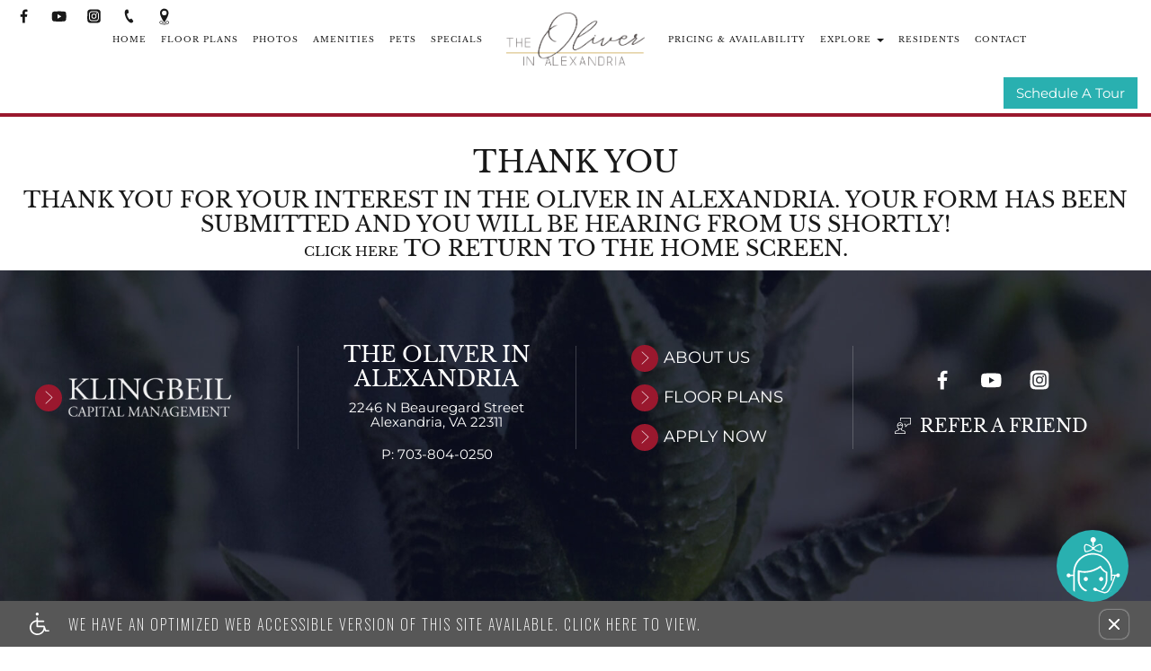

--- FILE ---
content_type: text/html
request_url: https://www.oliveralexandria.com/thankyou/
body_size: 15597
content:
<!DOCTYPE HTML>
<!--[if lt IE 7 ]><html class="ie ie6" lang="en"> <![endif]-->
<!--[if IE 7 ]><html class="ie ie7" lang="en"> <![endif]-->
<!--[if IE 8 ]><html class="ie ie8" lang="en"> <![endif]-->
<!--[if IE 9 ]><html class="ie ie9" lang="en"> <![endif]-->
<!--[if (gt IE 9)|!(IE)]><!--><html lang="en"> <!--<![endif]-->
    <head>
        <meta charset="utf-8">
        <title>The Oliver in Alexandria - Thank You</title>
        
        
        <meta name="description" content="The Oliver in Alexandria offers one, two, and three bedroom apartments for rent in Alexandria, VA. Our apartments feature quartz countertops, stainless steel appliances, and a washer and dryer in home. Our community amenities include laundry facilities, a pool, and a fitness center. We are a pet-friendly community.">
        
        <meta name="keywords" content="Alexandria, VA Apartments, Apartments in Alexandria, Alexandria Apartments, The Oliver in Alexandria">
        
        
            <meta property="og:image" itemprop="image" content="https://media.apts247.info/0a/0a26952b05f4413aaf2340459de80035/hero_shot/community/0O7A0862.jpg">
        
        <meta name="viewport" content="width=device-width, initial-scale=1.0">
        <meta name="format-detection" content="telephone=no">
        
        
            <script type="application/ld+json">
                {
                    "@context": "http://schema.org",
                    "@type": "ApartmentComplex",
                    "name": "The Oliver in Alexandria",
                    "numberOfAccommodationUnits": "",
                    "numberOfAvailableAccommodationUnits": "",
                    "additionalType": "LocalBusiness",
                    "url": "www.oliveralexandria.com",
                    "telephone": "703-804-0250",
                    "faxNumber": "None",
                    "latitude": "38.83499",
                    "longitude": "-77.114254",
                    "logo": "",
                    "openingHoursSpecification": "Mon-Thu: 9:00 AM-6:00 PM
Fri: 9:00 AM-5:00 PM
Sat: 10:00 AM-4:00 PM
Sun: Closed",
                    "photo": "https://media.apts247.info/0a/0a26952b05f4413aaf2340459de80035/hero_shot/community/0O7A0862.jpg",
                    "image": "https://media.apts247.info/0a/0a26952b05f4413aaf2340459de80035/hero_shot/community/0O7A0862.jpg",
                    "address": {
                        "@type": "PostalAddress",
                        "addressCountry": "United States",
                        "addressLocality": "Alexandria",
                        "addressRegion": "VA",
                        "postalCode": "22311",
                        "streetAddress": "2246 N Beauregard Street",
                        "hoursAvailable": "Mon-Thu: 9:00 AM-6:00 PM
Fri: 9:00 AM-5:00 PM
Sat: 10:00 AM-4:00 PM
Sun: Closed"
                    }
                }
            </script>
        
        
        <script src="https://static2.apts247.info/cache/js/modernizr.js"></script>

        <!--[if lte IE 8]>
        <script src="https://static2.apts247.info/ajax/libs/jquery/1.10.2/jquery.js"></script>
        <script>window.jQuery || document.write('<script src="https://static2.apts247.info/cms/js/jquery-1.10.2.min.js">\x3C/script>')</script>
        <![endif]-->
        <!--[if gte IE 9]><!-->
        <script src="https://static2.apts247.info/ajax/libs/jquery/2.0.3/jquery.js"></script>
        <script>window.jQuery || document.write('<script src="https://static2.apts247.info/cms/js/jquery-2.0.3.min.js">\x3C/script>')</script>
        <!--<![endif]-->

        
        <script src="https://static2.apts247.info/cache/js/underscore-min.js"></script>
        
        <script src="https://static2.apts247.info/cache/js/json2.js"></script>
        
        <script src="https://static2.apts247.info/cache/js/backbone-min.js"></script>
        <script src="https://static2.apts247.info/cache/js/backbone-tastypie.js"></script>
        
        
        <script>
            var api_key = "197c4de3d06c93ea44372c032f62f5d71827e179";
        </script>
        
        <script src="https://static2.apts247.info/js/apartments247_api.min.js"></script>
        <script src="https://www.google.com/recaptcha/api.js"></script>
        
        
        <script src="https://static2.apts247.info/js/communityextrainfo.js"></script>
        <script src="https://static2.apts247.info/js/tokens.js"></script>
        
        
            
                <script src="https://static2.apts247.info/js/accessibility-statement/accessibility-statement.min.js" data-theme-type="legacy"></script>
            
        
        
    
        <link rel="shortcut icon" type="image/png" href="/gridmedia/favicon.png"/>
        <link rel="shortcut icon" href="/gridmedia/favicon.ico" type="image/x-icon" />
    
    <script src="/gridmedia/js/__jquery-picture-min.js" type='text/javascript'></script>
    <script src="/gridmedia/js/__basescripts.js" type='text/javascript' ></script>
    <script src="https://static2.apts247.info/js/zoomfix.js" type='text/javascript' ></script>
    <script src="/gridmedia/js/__ada-lisa-fix.js" type='text/javascript' ></script>
    
        <script src="https://static2.apts247.info/cache/js/jquery.marquee.min.js"></script>
        <script src="https://static2.apts247.info/js/jquery.marquee2.js"></script>
        <script src="https://static2.apts247.info/js/marquee.js"></script>
    
    <script src="https://maxcdn.bootstrapcdn.com/bootstrap/3.3.1/js/bootstrap.min.js"></script>
    
    <!--[if lt IE 9]><script src="/gridmedia/js/html5shim.js"></script><![endif]-->
    <script type='text/javascript' src="https://static2.apts247.info/js/live_chat_check.js"></script>
    <script>
        lc_check = new LiveChatCheck();
        lc_check.start();
    </script>
    <script>
        document.addEventListener('DOMContentLoaded', function() {
            fetch('/api/v1/community_info/').then(data => data.json()).then(data => {
                if (data.objects[0].corporation.id === 711) {
                    document.querySelector('#emergency-services').classList.add('invcon');
                };
            });
        });
    </script>
    
    
    
    
        <script src="https://static2.apts247.info/ajax/libs/jqueryui/1.10.3/jquery-ui.min.js"></script>
        <script src="https://static2.apts247.info/js/jquery-ui-timepicker-addon.1.2.2.js"></script>
        <script src="https://static2.apts247.info/js/jquery.validationEngine.js" type="text/javascript"></script>
        <script src="https://static2.apts247.info/js/jquery.validationEngine-en.js" type="text/javascript"></script>
        <script src="https://static2.apts247.info/js/spin.min.js" type="text/javascript"></script>
        <script src="https://static2.apts247.info/js/serializeObject.js" type="text/javascript"></script>
        <script src="https://static2.apts247.info/js/contact_us.js" type="text/javascript"></script>

        <script type="text/javascript">
            $(function() {
                $("#id_appointment_date").datetimepicker({
                    dateFormat: "yy-mm-dd",
                    timeFormat: "hh:mm TT"
                });
                $("#appointment_move_in_date").datepicker({dateFormat: "yy-mm-dd"});
                $("#comment_move_in_date").datepicker({dateFormat: "yy-mm-dd"});
            });
        </script>
    
    
    <script type="text/javascript" src="//commoncdn.entrata.com/javascript/i18n/i18n.min.js"></script>
    <script type="text/javascript" src="//commoncdn.entrata.com/javascript/i18n/entrata-ui.min.js"></script>
    <script>
        function entrataWrapper() {
            let isEntrataWidgetOpen = false;
    
            function initializeEntrataWidget() {
                return new Promise((resolve, reject) => {
                    !function(e){
                        var t=document.createElement("script"),
                        n=function(){
                            if (typeof ppcb !== "undefined") {
                                ppcb.render({
                                    subdomain: "//oliveralexandria.prospectportal.com",
                                    query: "is_responsive_snippet=1&snippet_type=contact_button"
                                });
                                resolve(ppcb);
                            } else {
                                reject(new Error("ppcb is not defined"));
                            }
                        };
                        t.src="//commoncdn.entrata.com/website_templates/_assets/_common/contact_btn_controller.min.js?ver=411610",
                        t.defer=!0,
                        t.async=!0,
                        t.readyState?t.onreadystatechange=function(){
                            ("loaded"===t.readyState||"complete"===t.readyState)&&n()
                        }:t.onload=n,
                        document.head.appendChild(t)
                    }(window);
                });
            }
    
            
            
            function showWidget(type) {
                initializeEntrataWidget().then(ppcb => {
                    setTimeout(function(){
                        ppcb.open(type)
                    }, 1800)
                }).catch(error => {
                    console.error(error);
                });
            }
    
            function handleEntrataClick(type) {
                // called first time
                if (!isEntrataWidgetOpen) {
                    showWidget(type);
                    isEntrataWidgetOpen = true;
                    return;
                }
                if (typeof ppcb !== "undefined") {
                    // when the chatbot isn't already open this method has to be sent twice in order for the right option to open.
                    ppcb.open(type)
                    ppcb.open(type)
                } else {
                    console.error('ppcb is not defined yet');
                }
            }
    
            return handleEntrataClick;
        }
    
        // Make the handleEntrataClick function accessible globally
        const handleEntrataClick = entrataWrapper();
    </script>



        
        <link rel="stylesheet" href="https://static2.apts247.info/css/global.css">
        
        
        

        <style>
            
        </style>
        
        
    
    
    
        <link rel="stylesheet" href="/gridmedia/css/main.css">
    
    <link rel="stylesheet" href="/gridmedia/css/__investment-concepts-covid.css" type="text/css"> 
    <link rel="stylesheet" href="/gridmedia/css/__print.css" type="text/css" media="print">
    <link rel="stylesheet" href="/gridmedia/css/__theme.css" type="text/css">
    
    
    <style>
    .fp-button.apply-now-link {
        display: none;
    }
    </style>

    
    <script src="/gridmedia/js/__selectivizr-min.js"></script>
    <script src="/gridmedia/js/__respondmin.js"></script>

    <style>
        @media only screen and (max-width: 1147px) {
            header #bs-example-navbar-collapse-1 {
                text-align: center;
            }
        }
        @media only screen and (min-width: 1148px) {
            header #bs-example-navbar-collapse-1 #self-guided-tour {
                float: right;
            }
        }
    </style>

        

        
        <link rel="canonical" href="https://www.oliveralexandria.com/thankyou/">
        

        
            <!-- Page View -->

    <!-- Google Tag Manager -->
    <script>
      window.disableCookies = Apts247.cookie.get('disableCookies') || false;
      if (!window.disableCookies) {
        (function(w,d,s,l,i){w[l]=w[l]||[];w[l].push({'gtm.start':
        new Date().getTime(),event:'gtm.js'});var f=d.getElementsByTagName(s)[0],
        j=d.createElement(s),dl=l!='dataLayer'?'&l='+l:'';j.async=true;j.src=
        'https://www.googletagmanager.com/gtm.js?id='+i+dl;f.parentNode.insertBefore(j,f);
        })(window,document,'script','dataLayer','GTM-WMJF3XCH');
      }
    </script>
    <!-- End Google Tag Manager -->




<!-- Global site tag (gtag.js) - Google Analytics -->
<script id="google_tag_manager_script" async data-src="https://www.googletagmanager.com/gtag/js?id=G-D4KE3P9SWZ"></script>
<script>
  if (!window.disableCookies) {
    const gtms = document.getElementById('google_tag_manager_script');
    gtms.src = gtms.dataset.src;
    window.dataLayer = window.dataLayer || [];
    function gtag(){dataLayer.push(arguments);}
    gtag('js', new Date());
    
      gtag('config', 'G-D4KE3P9SWZ');
    
  }
</script>


        

        
            

    <!-- Global Site Tag (gtag.js) - Google Analytics -->

    <script id="ga_gtag_script" async data-src="https://www.googletagmanager.com/gtag/js?id=UA-143187042-6"></script>
    <script>
        if (!window.disableCookies) {
            const gtagScript = document.getElementById("ga_gtag_script");
            gtagScript.src = gtagScript.dataset.src;
            window.dataLayer = window.dataLayer || [];
            function gtag(){dataLayer.push(arguments);}
            gtag('js', new Date());
            gtag('config', 'UA-143187042-6');
        }
    </script>


        

        
        
        

        
            
        
    </head>
    <body id="body_tnk_you">
        
            
    <!-- Google Tag Manager (noscript) -->
    <noscript><iframe src="https://www.googletagmanager.com/ns.html?id=GTM-WMJF3XCH"
    height="0" width="0" style="display:none;visibility:hidden"></iframe></noscript>
    <!-- End Google Tag Manager (noscript) -->


        
        
        

        
            
        
        
        <div class="container">
            
    <div id="page_container">
        
            <header id="" class="scroll-reveal opacity">
                
                    
                        <div role="banner" aria-label="accessibility portal"
    
        class="screen-reader" style="box-sizing: border-box; width:100%; padding: 5px 0 5px 10px; position: relative; background-color: #575757; line-height: 1; margin: 0; cursor: pointer; z-index: 6;"
    
>
<div style="
    display: flex;
    align-items: center;
    width: 100%;
    font-family: 'Oswald', sans-serif;
    justify-content: space-around;
    ">
    <a class="screen-reader-link-container" target="_blank" href="/screen-reader/"  style="
        width: 90%;
        display: inline-block;
        line-height: 1;
        vertical-align: top;
        text-align: left;
        padding: 8px 0;
        display: flex;
        align-items: center;
        text-decoration: none;
    ">
        <svg id="uuid-0ed46ef9-3264-4124-a4db-e48f0ee1c57a" data-name="Layer 1" xmlns="http://www.w3.org/2000/svg" viewBox="0 0 30 34.67" style="height: 25px; padding-right: 16px;">
            <g id="uuid-176f885d-ba9f-4e8c-9143-580a44ccffe9" data-name="handicaped 103365">
            <g id="uuid-1b694cd2-9a81-4bfd-afb6-13cf223b006a" data-name="Path 1">
                <path d="M28.9,27.01h-3.69l-2.2-6.07c-.17-.45-.61-.75-1.08-.75h-9.35v-5.69h8.66c.63,0,1.14-.5,1.14-1.13s-.5-1.14-1.13-1.14h-8.68v-3.88c0-.31-.13-.59-.34-.81-.22-.22-.5-.34-.81-.34-.64,0-1.16.52-1.16,1.16v3.27l-.34.06C3.62,12.57-.78,18.44.11,24.74c.81,5.71,5.71,9.93,11.43,9.93h.27c4.49,0,8.65-2.61,10.6-6.65l.41-.83.48,1.34c.17.44.61.75,1.08.75h4.47c.63,0,1.13-.48,1.14-1.11.03-.63-.47-1.14-1.09-1.17ZM21.21,23.1c-.05,2.52-1.06,4.88-2.88,6.63-1.77,1.7-4.1,2.63-6.54,2.63h-.19c-5.1-.09-9.16-4.16-9.26-9.26.02-4.39,3.14-8.21,7.44-9.09l.47-.09v7.41c0,.63.52,1.14,1.14,1.14h9.8v.63Z" style="fill: #ffffff; stroke-width: 0px;"></path>
            </g>
            <g id="uuid-708e3310-ae75-420d-8f81-5b8d524e1df3" data-name="Path 2">
                <path d="M13.81,2.3c0,.61-.25,1.19-.67,1.61-.44.44-1.02.67-1.63.67-1.27,0-2.28-1.03-2.28-2.28s1.02-2.3,2.28-2.3,2.28,1.03,2.3,2.3Z" style="fill: #ffffff; stroke-width: 0px;"></path>
            </g>
            </g>
        </svg>
        <p class="a247-screen-reader-button-text" style="
            color: #ffffff;
            display: inline-block;
            padding: 0;
            padding-left: 5px;
            text-align: left;
            width: calc(100% - 67px);
            position: relative;
            vertical-align: top;
            margin: 0;
            font-size: 16px;
            line-height: 1.5;
            box-sizing: border-box;
            text-transform: uppercase;
            font-family: 'Oswald', sans-serif;
            max-width: none;
            letter-spacing: 2px;
        ">We have an optimized web accessible version of this site available. Click here to view.</p>
    </a>
        <button id="ada_close_option" class="sr-close-button" role="button" style="display:inline-block;
            vertical-align:top;
            margin:0 2px 0 0;
            color: #ffffff;
            border: none;
            text-align:center;
            line-height:0;
            border-radius: 8px;
            box-shadow: 0px 0px 2px 0px #ffffff;
            padding: 10px;
            background: none;">
            <span class="sr-only" style="border:0; 
                clip:rect(1px, 1px, 1px, 1px);
                -webkit-clip-path:inset(50%);
                clip-path:inset(50%);
                height:1px;
                margin:-1px;
                overflow:hidden;
                padding:0;
                position:absolute;
                width:1px;
                word-wrap:normal!important;">Remove this option from view</span>
            <svg viewport="" version="1.1" xmlns="http://www.w3.org/2000/svg" style="
                height: 12px;
                width: 12px;">
                <line x1="0" y1="12" x2="12" y2="0" stroke="black" stroke-width="2" style="stroke: #fff;"></line>
                <line x1="0" y1="0" x2="12" y2="12" stroke="black" stroke-width="2" style="stroke: #fff;"></line>
            </svg>
        </button>
    </div>
</div>
                    
                
                
                    
                        <nav class="navbar navbar-default">
                            <div class="navbar-contain">                        
                                
    <div class="container-fluid">
        <div class="navbar-header">
            
                <a class="navbar-logo-mobile" href="/">
                    <img src="/gridmedia/img/logo.png" alt="The Oliver in Alexandria">
                </a>
            
            <button type="button" class="navbar-toggle collapsed" data-toggle="collapse" data-target="#bs-example-navbar-collapse-1" aria-expanded="false">
                <span class="sr-only">Toggle navigation</span>
                <span class="icon-bar"></span>
                <span class="icon-bar"></span>
                <span class="icon-bar"></span>
            </button>
        </div>
        <div class="collapse navbar-collapse" id="bs-example-navbar-collapse-1">
            <div class="nav navbar-nav">
              



    
    
    <ul>
        
            <li class="home_ni">
                <a href="/" data-hover="Home">Home</a>
            </li>
        
        
            
                <li class="floorplans_ni">
                    <a href="/floorplans/" data-hover="Floor Plans">Floor Plans</a>
                </li>
            
        
        
            
                <li class="amenities_ni">
                    <a href="/gallery/" data-hover="Photos">Photos</a>
                </li>
            
        
        
            <li class="amenities_ni">
                <a href="/amenities/" data-hover="Amenities">Amenities</a>
            </li>
        
        
            
                <li class="pets_ni">
                    <a href="/pets/" data-hover="Pets">Pets</a>
                </li>
            
        
        
            <li id="specials_ni" style="display:none;">
                <a href="/specials/">Specials</a>
            </li>
        
    </ul>
    
        <a class="navbar-logo" href="/">
            <img src="/gridmedia/img/logo.png" alt="The Oliver in Alexandria">
        </a>
    
    <ul>
        
    
        <li class="apply_ni">
            <a href="https://oliveralexandria.prospectportal.com/alexandria/1201-the-oliver-in-alexandria/conventional/" target="_blank">Pricing & Availability</a>
        </li>
    

        
    <li class="dropdown">
        <a href="#" class="dropdown-toggle" data-toggle="dropdown" role="button" aria-haspopup="true" aria-expanded="false" data-hover="Explore">Explore <span class="caret"></span></a>
        <ul class="dropdown-menu">
            
                <li class="neighborhood_ni">
                    <a href="/neighborhood/">Neighborhood</a>
                </li>
            
            
                
                    <li class="tour_ni">
                        <a href="/community_tour/">Community Tour</a>
                    </li>
                
            
            
                
                    <li class="blog_ni">
                        <a href="/blogs/">Blog</a>
                    </li>
                
            
            
                
                    <li class="sister_ni">
                        <a href="/sisters/">Nearby Communities</a>
                    </li>
                
            
            
                <li class="ebrochure_ni">
                    <a href="/ebrochure/">E-Brochure</a>
                </li>
            
        </ul>
    </li>

        
    
        <li class="residents_ni">
            <a href="https://residents.oliveralexandria.com" target="_blank" aria-label="(New Window)">Residents</a>
        </li>
    

        
            <li class="contact_ni">
                <a href="/contact_us/" data-hover="Contact">Contact</a>
            </li>
        
        
    <li class="phone_ni">
        <a href="tel:
    703-804-0250

}">703-804-0250</a>
    </li>
    <li class="address_ni">
        
            <a href="https://www.google.com/maps/place/2246 N Beauregard Street,+Alexandria,+VA+22311/" target="_blank">
        
            <span>2246 N Beauregard Street</span>
            <span>Alexandria, VA 22311</span>
        </a>
    </li>

    </ul>


            </div>
            <button class="btn btn-primary" style="float:right;background:#29B0B0;"><a style="color:#fff!important;" href="/all-tours/">Schedule A Tour</a></button>
        </div>
    </div>

                                
                                    <div class="nav-sm">
                                        



<span class="social-links">
    
        
            <a  href="https://www.facebook.com/theoliverinalexandria/" target="_blank">
                <svg xmlns="https://www.w3.org/2000/svg" viewBox="0 0 519.95 527.89"><defs><style>.cls-1{fill:none;stroke:#000;stroke-miterlimit:10;stroke-width:8px;}</style></defs><title>Facebook</title><g id="icon_fb.png"><circle class="cls-1" cx="260.63" cy="264.43" r="215"/><g id="T9sRub.tif"><path d="M317.56,156.33v34.83l-.61,0c-6.31,0-12.63,0-18.95,0-1.59,0-3.18.07-4.77.16a23.18,23.18,0,0,0-6,1.16,12.62,12.62,0,0,0-8.59,8.69,27.26,27.26,0,0,0-1.09,8.08c0,8.36,0,16.73,0,25.09,0,.79-.14.78.78.78h37.42c.34,0,.42.1.36.44-.15,1-.27,2-.4,3q-.4,3.21-.82,6.42c-.28,2.15-.57,4.31-.84,6.46-.25,1.92-.49,3.85-.73,5.77s-.52,4-.77,5.95c-.22,1.66-.43,3.32-.65,5s-.45,3.44-.66,5.16c-.08.63-.06.63-.71.63H278.37c-.92,0-.83-.09-.83.82v98.53c0,.73.11.7-.71.7H238.09c-.83,0-.69,0-.69-.71q0-49.29,0-98.57c0-.82.1-.77-.74-.77H204.36l-.65,0V235.77c0-.65-.14-.66.66-.66h32.38c.64,0,.65,0,.65-.65q0-14,0-27.94c0-1.43,0-2.86.07-4.29a62.4,62.4,0,0,1,1-8.52,51.89,51.89,0,0,1,5-15,42.37,42.37,0,0,1,23.83-20.6,52,52,0,0,1,9.82-2.48,59.22,59.22,0,0,1,8-.76c5.6-.12,11.19.06,16.79.27,1.15,0,2.31.11,3.46.18l6.16.43c1.16.09,2.32.21,3.49.32Z"/></g></g></svg> 
            </a>
        
        
        
            <a  target="_blank" href="https://www.youtube.com/channel/UC606S7XoZgNuTaRGkePaMNg">
                <svg xmlns="https://www.w3.org/2000/svg" viewBox="0 0 519.95 527.89"><defs><style>.cls-1{fill:none;stroke:#000;stroke-miterlimit:10;stroke-width:8px;}</style></defs><title>YouTube</title><g id="icon_youtube.png"><circle class="cls-1" cx="259.97" cy="267.77" r="215"/><g id="bgxBfK.tif"><path d="M381.58,272.57c-.39,7.56-.71,19.75-1.74,31.87a123,123,0,0,1-3.73,22.09c-2.7,9.81-9.45,16.61-19.31,19.2-6.82,1.79-14,2.38-21.09,3-21,2-42,2-63.07,2.07q-28.63.09-57.28-.54c-10.22-.22-20.44-.89-30.62-1.83-7-.64-14.11-1.08-20.55-4.44A28.69,28.69,0,0,1,149,324.89a143.9,143.9,0,0,1-3.74-27.56c-.53-9.35-1.32-18.7-1.33-28.06,0-9.78.54-19.58,1.3-29.34.67-8.68,1.78-17.33,3-25.94a28.68,28.68,0,0,1,22.67-24.33,197.8,197.8,0,0,1,24-2.86c9-.7,18.13-.94,27.2-1.25,7.85-.26,15.7-.37,23.55-.51,8.79-.15,17.57-.47,26.35-.31,17.14.3,34.29.67,51.42,1.45,9.48.43,19,1.43,28.36,2.74,13.69,1.9,23.09,11.66,25.6,24.82C380.77,231.67,381.19,249.8,381.58,272.57ZM301.15,268l-62-35.84V303.8Z"/></g></g></svg>
            </a>
        
        
            
            
        
        
        
        
            <a href="https://www.instagram.com/livetheoliver/" target="_blank">
                <svg xmlns="https://www.w3.org/2000/svg" viewBox="0 0 519.95 527.89"><defs><style>.cls-1{fill:none;stroke:#000;stroke-miterlimit:10;stroke-width:8px;}</style></defs><title>Instagram</title><g id="icon_instagram.png"><circle class="cls-1" cx="259.97" cy="263.95" r="215"/><g id="WExtYG.tif"><path d="M150.46,264.06c0-17.22,0-34.45,0-51.67,0-7.5.18-15,2.22-22.32,5-17.89,16.6-29.17,34.59-33.78,6.88-1.76,14-1.94,21-1.95q51.79-.08,103.6,0c7.5,0,15,.21,22.31,2.29,17.78,5.06,28.94,16.64,33.54,34.52a61.66,61.66,0,0,1,1.75,15.19q0,57.61,0,115.22c0,9.84-1.66,19.39-6.75,28-7.28,12.37-18.09,19.78-32.14,22.51-7,1.34-14,1.47-21.06,1.47q-50.62,0-101.25,0c-7.58,0-15.19-.22-22.55-2.34-17.66-5.11-28.76-16.68-33.28-34.47-2-7.93-2-16.09-2-24.21-.05-16.15,0-32.3,0-48.46Zm108.1,81.52v-.38c8.85,0,17.72.1,26.57,0,7.12-.11,14.27-.27,21.24-2q25.46-6.22,32.42-31.5c1.86-6.78,2.1-13.76,2.24-20.71.38-19.94.54-39.89-.22-59.82a67.73,67.73,0,0,0-2-14.79c-3.58-13.65-11.63-23.54-24.66-29.16-7-3-14.41-4.08-21.95-4.23q-17.73-.37-35.47-.46c-11.9,0-23.82-.18-35.7.9a48.41,48.41,0,0,0-20.19,6.06c-11.68,6.79-18.27,17.15-20.76,30.26-1.36,7.16-1.5,14.43-1.53,21.67-.06,16.52-.06,33.05.1,49.57.07,7.41.48,14.82,2.6,22,3.7,12.56,11.33,21.78,23.28,27.27a55,55,0,0,0,21.49,4.58C236.89,345.19,247.73,345.35,258.56,345.58Z"/><path d="M192.93,263.94c.19-10.67.32-21.34.58-32a50.09,50.09,0,0,1,2-13.53c3.21-10.38,10.21-16.82,20.71-19.29a52.79,52.79,0,0,1,11.24-1.46q28.62-.33,57.22-.3a86,86,0,0,1,17.47,1.38c13.1,2.7,21.48,11.68,23.33,25,1.17,8.44,1.14,16.93,1.17,25.41q.08,20.72-.2,41.41c-.08,5.88-.23,11.79-1.77,17.54-3.29,12.31-12.07,20.1-25.12,21.46-8.3.86-16.69,1.08-25,1.16-13.67.14-27.36,0-41-.18-5.93-.07-11.88-.23-17.67-1.76-12.21-3.23-19.32-11.29-21.26-23.6a143.85,143.85,0,0,1-1.3-18.46c-.21-7.58-.05-15.16-.05-22.74Zm108.75.06a41.81,41.81,0,1,0-41.77,41.76A41.8,41.8,0,0,0,301.68,264Zm1.53-53.18a9.78,9.78,0,1,0,9.81,9.81A9.72,9.72,0,0,0,303.21,210.82Z"/><path d="M287,264a27.15,27.15,0,1,1-54.29-.59c.11-14.74,12.5-26.68,27.54-26.55A27.17,27.17,0,0,1,287,264Z"/></g></g></svg>
            </a>
            
        
    
    
        
        
            <div id="phone_link_header">
                <svg xmlns="http://www.w3.org/2000/svg" viewBox="0 0 519.95 527.89"><defs><style>.cls-1{fill:none;stroke:#000;stroke-miterlimit:10;stroke-width:8px;}</style></defs><title>Phone Number</title><g id="icon_phone.png"><circle class="cls-1" cx="259.97" cy="263.95" r="215"/><path d="M208.79,288.35c24.35,52.23,80.69,109.88,112.74,74.17,2.92-3.25,8.39-15.6,8.39-15.6a6.6,6.6,0,0,0-.72-6.71l-26.41-34.92a5.43,5.43,0,0,0-6.13-1.58L273.2,314.65a10.06,10.06,0,0,1-11.28-2.43,141.55,141.55,0,0,1-37.26-79.92A10,10,0,0,1,230,222.1l23.47-10.94a5.41,5.41,0,0,0,2.72-5.7l-9.77-42.68a6.58,6.58,0,0,0-4.67-4.87s-13-3.75-17.35-3.6C176.49,155.91,184.43,236.12,208.79,288.35Z"/></g></svg>
                <div class="sm-popup">
                    <div class="phone-popup">
                        <div class="popover fade bottom in" role="tooltip" id="popover258733" style="display: block;">
                            <div class="arrow" style="left: 56.3642%;"></div>
                            <h3 class="popover-title">Call Us!</h3>
                            <div class="popover-content">
                                <a href="tel:248-737-4791">
                                    <span class="api-phone" itemprop="telephone">703-804-0250</span>
                                </a>
                            </div>
                        </div>
                    </div>
                </div>
            </div>
        
        <div id="address_link_header" >
            <svg xmlns="http://www.w3.org/2000/svg" viewBox="0 0 438 438"><defs><style>.cls-1{fill:none;stroke:#000;stroke-miterlimit:10;stroke-width:8px;}</style></defs><title>Address</title><g id="Layer_2" data-name="Layer 2"><g id="icon_google.png"><circle class="cls-1" cx="219" cy="219" r="215"/><path d="M221.43,107.36a59.94,59.94,0,0,0-59.94,60c0,38.09,44.52,110.05,56.82,129.2a3.7,3.7,0,0,0,6.23,0c12.3-19.16,56.83-91.12,56.83-129.2A60,60,0,0,0,221.43,107.36Zm0,94.15a32.8,32.8,0,1,1,32.79-32.79A32.79,32.79,0,0,1,221.43,201.51Z"/><path d="M189.69,300.64c0,10,16,15.29,31.74,15.29s31.73-5.26,31.73-15.29c0-5.44-4.68-9.46-11.46-12l-3.69,6.2c5.13,1.71,8.1,4,8.1,5.82,0,3.28-9.84,8.24-24.68,8.24s-24.68-5-24.68-8.24c0-1.81,3-4.11,8.09-5.82q-1.78-3-3.68-6.2C194.37,291.18,189.69,295.2,189.69,300.64Z"/><path d="M267.66,278.66a95.79,95.79,0,0,0-17.24-5.18c-1.24,2.2-2.47,4.36-3.67,6.47,21.21,4,34.62,12.68,34.62,20.69,0,10.85-24.62,22.94-59.94,22.94s-59.94-12.09-59.94-22.94c0-8,13.41-16.69,34.62-20.69-1.21-2.11-2.44-4.27-3.67-6.47a95.9,95.9,0,0,0-17.25,5.18c-13.38,5.58-20.76,13.39-20.76,22s7.38,16.39,20.76,22c12.41,5.18,28.83,8,46.24,8s33.83-2.85,46.23-8c13.39-5.58,20.76-13.39,20.76-22S281.05,284.24,267.66,278.66Z"/></g></g></svg>
            <div class="address-popup">
                <div class="popover fade bottom in" role="tooltip" id="popover859733" style=" display: block;">
                    <div class="arrow" style="left: 56.3642%;"></div>
                    
                        <a href="https://www.google.com/maps/place/2246 N Beauregard Street,+Alexandria,+VA+/" class="popover-title">Come Visit Us!</a>
                    
                    <div class="popover-content">
                        <div class="snip-hover-info address">
                            <span itemprop="streetAddress">2246 N Beauregard Street</span>
                            <p class="address-info-2">
                                <span itemprop="addressLocality">Alexandria, </span>
                                <span itemprop="addressRegion">VA </span>
                                <span itemprop="postalCode">22311</span>
                            </p>
                        </div>
                    </div>
                </div>
            </div>
        </div>
    
    
</span>
                                        
                                    </div>
                                
                            </div>
                        </nav>
                    
                
            </header>
        

        
    <div class="thank-you insidepage">
        <h1>Thank You</h1>
        
        
            <div class="thanks-container">
                <h4>Thank you for your interest in The Oliver in Alexandria.  Your form has been submitted and you will be hearing from us shortly!<br><a href="/" class="ally-link" title="Home Page">Click here</a> to return to the home screen.</h4>
            </div>
        
    </div>


        
            <footer id="footer">
                
    
        <div class="footer-company-logo footer-section scroll-reveal slide-left" id="company_logo">
            
                
                    <div class="cta-links">
                        <a class="wow fadeInDown circle-button" data-wow-delay=".5s" id="footer-corp-all" href="https://www.kcm.com/" title="Klingbeil Capital Management" target="Corporate">
                            <span class="icon-arrow-right"></span>
                            <img src="https://media.apts247.info/05/054bfca477fb4516b3d3fc1828d65b59/logo/corporate/corp_logo.png" alt="Klingbeil Capital Management">
                        </a>
                    </div>
                
            
        </div>
    

                <div class="footer-divider"></div>
                
                    <div class="addressbar footer-section" itemscope itemtype="https://schema.org/ApartmentComplex">
                        <div>
                            
                                <div class="community-address scroll-reveal slide-left">
                                    <h4>The Oliver in Alexandria</h4>
                                </div>
                            
                            
                                <div class="community-address scroll-reveal slide-left">
                                    <span itemprop="address" itemscope itemtype="https://schema.org/PostalAddress">
                                        <span itemprop="streetAddress" class="api-address">2246 N Beauregard Street</span>
                                        <br>
                                        <span itemprop="addressLocality">Alexandria, </span>
                                        <span itemprop="addressRegion">VA </span>
                                        <span itemprop="postalCode">22311</span>
                                    </span>
                                </div>
                            
                            
                                
                                    <div class="phone-fax scroll-reveal slide-left">
                                        P: <span itemprop="telephone" class="api-phone"> 
    703-804-0250

</span>
                                        
                                            
                                        
                                        
                                    </div>
                                
                            
                        </div>
                    </div>
                
                <div class="footer-divider"></div>
                
                    <div class="cta-links footer-section scroll-reveal slide-right">
                        
                            <a type="button" class="circle-button" data-toggle="modal" data-target="#hpt-text-modal">
                                <span class="icon-arrow-right"></span>
                                <h3>About Us</h3>
                            </a>
                        
                        
                            
                                <a class="circle-button" href="/floorplans/">
                                    <span class="icon-arrow-right"></span>
                                    <h3>Floor Plans</h3>
                                </a>
                            
                        
                        
    
        <a class="circle-button" href="https://oliveralexandria.prospectportal.com/alexandria/1201-the-oliver-in-alexandria/conventional/" target="_blank">
            <span class="icon-arrow-right"></span>
            <h3>Apply Now</h3>
        </a>  
    

                    </div>
                
                <div class="footer-divider"></div>
                
                    <div class="footer_sm_raf_links scroll-reveal slide-right">
                        
                            <div class="social-section-container footer-section">
                                



<span class="social-links">
    
        
            <a  href="https://www.facebook.com/theoliverinalexandria/" target="_blank">
                <svg xmlns="https://www.w3.org/2000/svg" viewBox="0 0 519.95 527.89"><defs><style>.cls-1{fill:none;stroke:#000;stroke-miterlimit:10;stroke-width:8px;}</style></defs><title>Facebook</title><g id="icon_fb.png"><circle class="cls-1" cx="260.63" cy="264.43" r="215"/><g id="T9sRub.tif"><path d="M317.56,156.33v34.83l-.61,0c-6.31,0-12.63,0-18.95,0-1.59,0-3.18.07-4.77.16a23.18,23.18,0,0,0-6,1.16,12.62,12.62,0,0,0-8.59,8.69,27.26,27.26,0,0,0-1.09,8.08c0,8.36,0,16.73,0,25.09,0,.79-.14.78.78.78h37.42c.34,0,.42.1.36.44-.15,1-.27,2-.4,3q-.4,3.21-.82,6.42c-.28,2.15-.57,4.31-.84,6.46-.25,1.92-.49,3.85-.73,5.77s-.52,4-.77,5.95c-.22,1.66-.43,3.32-.65,5s-.45,3.44-.66,5.16c-.08.63-.06.63-.71.63H278.37c-.92,0-.83-.09-.83.82v98.53c0,.73.11.7-.71.7H238.09c-.83,0-.69,0-.69-.71q0-49.29,0-98.57c0-.82.1-.77-.74-.77H204.36l-.65,0V235.77c0-.65-.14-.66.66-.66h32.38c.64,0,.65,0,.65-.65q0-14,0-27.94c0-1.43,0-2.86.07-4.29a62.4,62.4,0,0,1,1-8.52,51.89,51.89,0,0,1,5-15,42.37,42.37,0,0,1,23.83-20.6,52,52,0,0,1,9.82-2.48,59.22,59.22,0,0,1,8-.76c5.6-.12,11.19.06,16.79.27,1.15,0,2.31.11,3.46.18l6.16.43c1.16.09,2.32.21,3.49.32Z"/></g></g></svg> 
            </a>
        
        
        
            <a  target="_blank" href="https://www.youtube.com/channel/UC606S7XoZgNuTaRGkePaMNg">
                <svg xmlns="https://www.w3.org/2000/svg" viewBox="0 0 519.95 527.89"><defs><style>.cls-1{fill:none;stroke:#000;stroke-miterlimit:10;stroke-width:8px;}</style></defs><title>YouTube</title><g id="icon_youtube.png"><circle class="cls-1" cx="259.97" cy="267.77" r="215"/><g id="bgxBfK.tif"><path d="M381.58,272.57c-.39,7.56-.71,19.75-1.74,31.87a123,123,0,0,1-3.73,22.09c-2.7,9.81-9.45,16.61-19.31,19.2-6.82,1.79-14,2.38-21.09,3-21,2-42,2-63.07,2.07q-28.63.09-57.28-.54c-10.22-.22-20.44-.89-30.62-1.83-7-.64-14.11-1.08-20.55-4.44A28.69,28.69,0,0,1,149,324.89a143.9,143.9,0,0,1-3.74-27.56c-.53-9.35-1.32-18.7-1.33-28.06,0-9.78.54-19.58,1.3-29.34.67-8.68,1.78-17.33,3-25.94a28.68,28.68,0,0,1,22.67-24.33,197.8,197.8,0,0,1,24-2.86c9-.7,18.13-.94,27.2-1.25,7.85-.26,15.7-.37,23.55-.51,8.79-.15,17.57-.47,26.35-.31,17.14.3,34.29.67,51.42,1.45,9.48.43,19,1.43,28.36,2.74,13.69,1.9,23.09,11.66,25.6,24.82C380.77,231.67,381.19,249.8,381.58,272.57ZM301.15,268l-62-35.84V303.8Z"/></g></g></svg>
            </a>
        
        
            
            
        
        
        
        
            <a href="https://www.instagram.com/livetheoliver/" target="_blank">
                <svg xmlns="https://www.w3.org/2000/svg" viewBox="0 0 519.95 527.89"><defs><style>.cls-1{fill:none;stroke:#000;stroke-miterlimit:10;stroke-width:8px;}</style></defs><title>Instagram</title><g id="icon_instagram.png"><circle class="cls-1" cx="259.97" cy="263.95" r="215"/><g id="WExtYG.tif"><path d="M150.46,264.06c0-17.22,0-34.45,0-51.67,0-7.5.18-15,2.22-22.32,5-17.89,16.6-29.17,34.59-33.78,6.88-1.76,14-1.94,21-1.95q51.79-.08,103.6,0c7.5,0,15,.21,22.31,2.29,17.78,5.06,28.94,16.64,33.54,34.52a61.66,61.66,0,0,1,1.75,15.19q0,57.61,0,115.22c0,9.84-1.66,19.39-6.75,28-7.28,12.37-18.09,19.78-32.14,22.51-7,1.34-14,1.47-21.06,1.47q-50.62,0-101.25,0c-7.58,0-15.19-.22-22.55-2.34-17.66-5.11-28.76-16.68-33.28-34.47-2-7.93-2-16.09-2-24.21-.05-16.15,0-32.3,0-48.46Zm108.1,81.52v-.38c8.85,0,17.72.1,26.57,0,7.12-.11,14.27-.27,21.24-2q25.46-6.22,32.42-31.5c1.86-6.78,2.1-13.76,2.24-20.71.38-19.94.54-39.89-.22-59.82a67.73,67.73,0,0,0-2-14.79c-3.58-13.65-11.63-23.54-24.66-29.16-7-3-14.41-4.08-21.95-4.23q-17.73-.37-35.47-.46c-11.9,0-23.82-.18-35.7.9a48.41,48.41,0,0,0-20.19,6.06c-11.68,6.79-18.27,17.15-20.76,30.26-1.36,7.16-1.5,14.43-1.53,21.67-.06,16.52-.06,33.05.1,49.57.07,7.41.48,14.82,2.6,22,3.7,12.56,11.33,21.78,23.28,27.27a55,55,0,0,0,21.49,4.58C236.89,345.19,247.73,345.35,258.56,345.58Z"/><path d="M192.93,263.94c.19-10.67.32-21.34.58-32a50.09,50.09,0,0,1,2-13.53c3.21-10.38,10.21-16.82,20.71-19.29a52.79,52.79,0,0,1,11.24-1.46q28.62-.33,57.22-.3a86,86,0,0,1,17.47,1.38c13.1,2.7,21.48,11.68,23.33,25,1.17,8.44,1.14,16.93,1.17,25.41q.08,20.72-.2,41.41c-.08,5.88-.23,11.79-1.77,17.54-3.29,12.31-12.07,20.1-25.12,21.46-8.3.86-16.69,1.08-25,1.16-13.67.14-27.36,0-41-.18-5.93-.07-11.88-.23-17.67-1.76-12.21-3.23-19.32-11.29-21.26-23.6a143.85,143.85,0,0,1-1.3-18.46c-.21-7.58-.05-15.16-.05-22.74Zm108.75.06a41.81,41.81,0,1,0-41.77,41.76A41.8,41.8,0,0,0,301.68,264Zm1.53-53.18a9.78,9.78,0,1,0,9.81,9.81A9.72,9.72,0,0,0,303.21,210.82Z"/><path d="M287,264a27.15,27.15,0,1,1-54.29-.59c.11-14.74,12.5-26.68,27.54-26.55A27.17,27.17,0,0,1,287,264Z"/></g></g></svg>
            </a>
            
        
    
    
        
        
            <div id="phone_link_header">
                <svg xmlns="http://www.w3.org/2000/svg" viewBox="0 0 519.95 527.89"><defs><style>.cls-1{fill:none;stroke:#000;stroke-miterlimit:10;stroke-width:8px;}</style></defs><title>Phone Number</title><g id="icon_phone.png"><circle class="cls-1" cx="259.97" cy="263.95" r="215"/><path d="M208.79,288.35c24.35,52.23,80.69,109.88,112.74,74.17,2.92-3.25,8.39-15.6,8.39-15.6a6.6,6.6,0,0,0-.72-6.71l-26.41-34.92a5.43,5.43,0,0,0-6.13-1.58L273.2,314.65a10.06,10.06,0,0,1-11.28-2.43,141.55,141.55,0,0,1-37.26-79.92A10,10,0,0,1,230,222.1l23.47-10.94a5.41,5.41,0,0,0,2.72-5.7l-9.77-42.68a6.58,6.58,0,0,0-4.67-4.87s-13-3.75-17.35-3.6C176.49,155.91,184.43,236.12,208.79,288.35Z"/></g></svg>
                <div class="sm-popup">
                    <div class="phone-popup">
                        <div class="popover fade bottom in" role="tooltip" id="popover258733" style="display: block;">
                            <div class="arrow" style="left: 56.3642%;"></div>
                            <h3 class="popover-title">Call Us!</h3>
                            <div class="popover-content">
                                <a href="tel:248-737-4791">
                                    <span class="api-phone" itemprop="telephone">703-804-0250</span>
                                </a>
                            </div>
                        </div>
                    </div>
                </div>
            </div>
        
        <div id="address_link_header" >
            <svg xmlns="http://www.w3.org/2000/svg" viewBox="0 0 438 438"><defs><style>.cls-1{fill:none;stroke:#000;stroke-miterlimit:10;stroke-width:8px;}</style></defs><title>Address</title><g id="Layer_2" data-name="Layer 2"><g id="icon_google.png"><circle class="cls-1" cx="219" cy="219" r="215"/><path d="M221.43,107.36a59.94,59.94,0,0,0-59.94,60c0,38.09,44.52,110.05,56.82,129.2a3.7,3.7,0,0,0,6.23,0c12.3-19.16,56.83-91.12,56.83-129.2A60,60,0,0,0,221.43,107.36Zm0,94.15a32.8,32.8,0,1,1,32.79-32.79A32.79,32.79,0,0,1,221.43,201.51Z"/><path d="M189.69,300.64c0,10,16,15.29,31.74,15.29s31.73-5.26,31.73-15.29c0-5.44-4.68-9.46-11.46-12l-3.69,6.2c5.13,1.71,8.1,4,8.1,5.82,0,3.28-9.84,8.24-24.68,8.24s-24.68-5-24.68-8.24c0-1.81,3-4.11,8.09-5.82q-1.78-3-3.68-6.2C194.37,291.18,189.69,295.2,189.69,300.64Z"/><path d="M267.66,278.66a95.79,95.79,0,0,0-17.24-5.18c-1.24,2.2-2.47,4.36-3.67,6.47,21.21,4,34.62,12.68,34.62,20.69,0,10.85-24.62,22.94-59.94,22.94s-59.94-12.09-59.94-22.94c0-8,13.41-16.69,34.62-20.69-1.21-2.11-2.44-4.27-3.67-6.47a95.9,95.9,0,0,0-17.25,5.18c-13.38,5.58-20.76,13.39-20.76,22s7.38,16.39,20.76,22c12.41,5.18,28.83,8,46.24,8s33.83-2.85,46.23-8c13.39-5.58,20.76-13.39,20.76-22S281.05,284.24,267.66,278.66Z"/></g></g></svg>
            <div class="address-popup">
                <div class="popover fade bottom in" role="tooltip" id="popover859733" style=" display: block;">
                    <div class="arrow" style="left: 56.3642%;"></div>
                    
                        <a href="https://www.google.com/maps/place/2246 N Beauregard Street,+Alexandria,+VA+/" class="popover-title">Come Visit Us!</a>
                    
                    <div class="popover-content">
                        <div class="snip-hover-info address">
                            <span itemprop="streetAddress">2246 N Beauregard Street</span>
                            <p class="address-info-2">
                                <span itemprop="addressLocality">Alexandria, </span>
                                <span itemprop="addressRegion">VA </span>
                                <span itemprop="postalCode">22311</span>
                            </p>
                        </div>
                    </div>
                </div>
            </div>
        </div>
    
    
</span>
                            </div>
                        
                        
                            <div class="raf-section ">
                                
                                    <a id="refer_button" href="#refer-modal" data-toggle="modal" class="refer-a-friend-button">
                                        <span class="icon-set icon-speech-talk-user"></span>
                                        <h5>Refer a Friend</h5>
                                    </a>
                                
                                
                                    <div class="translator-contain">
                                        <div class="translator-confine">
                                            
                                            
                                        </div>
                                    </div>
                                
                            </div>
                        
                    </div>
                
                
                    <div class="copyright-container footer-section scroll-reveal slide-up">
                        
                            <p class="eho-contain">
                                
                                    <a href="http://files.apts247.com/files/common/eho/index.html" class="eho poplink">
                                        <span class="icon-eho"></span>
                                    </a>
                                
                            </p>
                        
                        
                            <div class="copyright">
                                <p class="managed-by"><a href="https://www.kcm.com/" title="Klingbeil Capital Management" target="Corporate">Professionally Managed by Klingbeil Capital Management.</a></p>
                                <p class="copyright-text">Copyright &copy; 2000 &ndash; 2026 <a class="a247_logo" href="http://www.apartments247.com/" target="Apartments247.com" aria-label="Link to open Apartments247.com in new window">Apartments247.com.</a> All designs, content, and images are subject to copyright laws. All rights reserved. 
                                    <br>
                                    <a href="http://files.apts247.com//files/common/disclaimer/index.html" class="poplink" target="_blank">Disclaimers</a>
                                    | <a href="/blogs/">Latest Website Updates</a>
                                    | <a href="http://cms.apts247.info/cms/" title="Manage Site" target="manage_site">Manage Site</a> 
                                    
                                        | <a href="https://www.kcm.com/gridmedia/img/communities/pdf/privacyPolicy.pdf" target="_blank" aria-label="Link to open privacy policy in new window">Privacy Policy</a>
                                    
                                </p>
                            </div>
                        
                        
                            
                        
                    </div>
                
            </footer>
        
        
            <div id="refer-modal" class="modal fade in" tabindex="-1" role="dialog" aria-labelledby="refer-modal-label" aria-hidden="true">
                <div class="modal-dialog">
                    <div class="modal-content">
                        <div class="modal-header">
                            <button type="button" class="close" data-dismiss="modal" aria-label="Close"><span aria-hidden="true">&times;</span></button>
                            <h4 class="modal-title" id="refer-modal-label">Refer a Friend</h4>
                        </div>
                        <div class="modal-body">
                            <div class="refer-promo-holder">
                                <div class="refer-a-friend-wrapper" style="display: block; text-align: left;">
                                    <p class="refer-a-friend-incentive api-refer_a_friend_text"></p>
    
                                    <div>
    <form class="refer-a-friend form-group">
        <label class="control-label"> Your Name:</label>
        <input class="form-control" type="text" name="name" placeholder="Your name here">
        <label class="control-label">Your Email Address:</label>
        <input class="form-control" type="email" name="sender_email" placeholder="Your email here">
        <label class="control-label" >Recipient email address:</label>
        <textarea class="form-control" name="recipients"></textarea>
        <p>If entering multiple e-mail addresses, please insert a comma between them.</p>
        <div id="refer-recaptcha"></div>
        <input class="btn btn-inverse btn-lg" type="submit" value="Send">
    </form>
</div>
<script>
    var api_key = "197c4de3d06c93ea44372c032f62f5d71827e179";
    $(document).ready(function() {
        // Some sites have multiple recaptcha widgets per page. Store the recaptcha
        // widget ID to remove ambiguity.
        let referRecaptchaId = "";
        grecaptcha.ready(() => {
            referRecaptchaId = grecaptcha.render("refer-recaptcha", {
                "sitekey" : "6LfL4uAUAAAAAAegujXMLrzRRzsNC88TlizLbGK6",
            });
        });

        $(".refer-a-friend").on("submit", function(e) {
            e.preventDefault();
            var $this = $(this);

            
            // Run Google's Conversion Click Handler
            if (typeof goog_report_conversion !== "undefined") {
                goog_report_conversion();
            }
            if (typeof ga !== "undefined") {
                ga("send", "event", "Refer a Friend", "submit");
            }

            $.ajax(
                "/api/v4/refer_a_friend/?format=json&api_key=" + api_key,
                {
                    type: "post",
                    data: JSON.stringify({
                        "sender": $this.find("[name=name]").val(),
                        "sender_email": $this.find("[name=sender_email]").val(),
                        "subject": "You may be interested in The Oliver in Alexandria",
                        "recaptcha": grecaptcha.getResponse(referRecaptchaId),
                        "recipients": $this.find("[name=recipients]").val()
                    }),
                    contentType: "application/json"
                }
            );
        });
    });
</script>

    
                                    <p class="refer-a-friend-thanks" style="display: none;">Thank you for sharing our community website!</p>
                                </div>
                            </div>
                        </div>
                        <div class="modal-footer">
                            <div class="btn-group">
                                <button class="btn btn-default" data-dismiss="modal">Close</button>
                            </div>
                        </div>
                    
                    </div>
                </div>
            </div>
        
         
            <div id="hpt-text-modal" class="modal fade homepage-text" tabindex="-1" role="dialog" aria-labelledby="hpt-title">
                <div class="modal-dialog modal-lg">
                    <div class="modal-content">
                        <div class="modal-header">
                            <button type="button" class="close" data-dismiss="modal" aria-label="Close"><span aria-hidden="true">&times;</span></button>
                            <h1 class="modal-title api-token-home-header-1" id="hpt-title">Everything you need to live life comfortably.</h1>
                        </div>
                        <div class="modal-body">
                             
                                <p class="api-token-home-page-text-1">Welcome home to The Oliver in Alexandria! Our beautifully landscaped apartment home community is located in Alexandria, Virginia. We are just minutes from shopping, fine dining, and exciting entertainment venues. With Interstate 395 close by, your everyday commute will be stress-free. </p>
                            
                            
                                 
                                    <p class="api-token-home-page-text-2">The Oliver in Alexandria is delighted to offer one, two, and three bedroom apartments for rent. Our spacious apartments feature vinyl plank flooring, linen closets, walk-in closets, and a washer and dryer. You will love cooking in your gourmet kitchen complete with a microwave, refrigerator, and dishwasher for easy cleanup. We are a pet-friendly community and would love to meet your furry friends.</p>
                                
                                 
                                    <p class="api-token-home-page-text-3">With The Oliver in Alexandria, you will be able to enjoy some of the best community amenities available. Never miss a workout with our state-of-the-art fitness center and shimmering swimming pool. Our professional management and maintenance teams are dedicated to providing you with excellent customer service. Schedule your personal tour today. We can't wait to show you your new home!</p>
                                
                            
                        </div>
                        <div class="modal-footer">
                                <div class="btn-group">
                                    <button class="btn btn-default" data-dismiss="modal">Close</button>
                                </div>
                            </div>
                    </div>
                </div>
            </div>
        
        
    </div>
    
        <div class="bottom-chat">
            <div id="chat-now" class="bc-header" style="display:none;">
                <span class="icon-speech-talk-user icon-font"></span>
                <h3>Chat Now</h3>
            </div>
            <div id="chat-form-div" class="bc-form" style="display:none;">
                <form action="" method="GET" id="live_chat_form">
<label for="live_chat_name">Enter Your Name: </label>
<input type="text" id="live_chat_name" name="user">
<a href="" id="live_chat_link" target="_blank" style="display:none;">GO</a>
</form>

            </div>
        </div>
    
    
        
    
    
    <script>
        $("#div_id_name > .controls" ).click(function() {
            $('#id_name').focus
        })
        $('.carousel').carousel({
           interval: 4000
        });
 
    </script>
    
    
    
    
        







    

        </div>
        

        
        <script>
            var static_url = "https://static2.apts247.info/";
            community_extra_info = new CommunityExtraInfo();
            community_extra_info.start();

            tokens = new Tokens();
            tokens.start();
        </script>
        
        <script src="https://static2.apts247.info/js/animated-headline/dist/headline.app.js"></script>
        
        <script>
            $(document).ready(function() {
                animatedHeadline({
                    apiKey: "197c4de3d06c93ea44372c032f62f5d71827e179"
                });
            });
        </script>
        
        
        
        
        
        
        
    <script async src="https://static2.apts247.info/js/lisa_client/lisa.js" data-community-uuid="0a26952b05f4413aaf2340459de80035"></script>


        
        
        
            


        
        
        
            
                <script src="https://static2.apts247.info/js/web_accessibility_cookie.js"></script>
            
        
        
            <script src="https://static2.apts247.info/js/utm_cookies.js"></script>
            
                
                <!-- for darkmode, change to: <div class="cookie-container dark full-width">
    <div class="cookie-grid-container">
        <div class="cookie-disclaimer">
            
                <h2>How we use cookies</h2>
            
            
                <p>This website uses cookies to store your preferences, which helps us understand how you use our website.</p>
                <p>Storing your preferences is necessary so we can help you find a home in our community. Our advertising and analytics partners may also utilize cookies.</p>
                <p><em>By clicking “I understand” or continuing to use this website, you agree to our use of cookies and similar technologies.</em></p>
            
            
        </div>
        <button id="cookie_accept" class="cookie-accept">I understand</button>
        <button class="close-button cookie-accept" aria-label="close cookie consent banner"><span class="closing-line closing-line-1"></span><span class="closing-line closing-line-2"></span></button>
    </div>
</div>
<script src="https://static2.apts247.info/js/third-party-cookie-policy.min.js"></script>
<link rel="stylesheet" href="https://static2.apts247.info/css/third-party-cookie-policy-fw.css">
 -->
                    <dialog id="cookie_policy_dialog">
    <button class="close-cookie-policy" aria-label="close">
        <svg xmlns="http://www.w3.org/2000/svg" viewBox="-0.5 0 25 25" fill="none">
            <path d="M3 21.32L21 3.32001" stroke="var(--close-modal-stroke-color)" stroke-width="var(--close-modal-stroke-width)" stroke-linecap="round" stroke-linejoin="round"/>
            <path d="M3 3.32001L21 21.32" stroke="var(--close-modal-stroke-color)" stroke-width="var(--close-modal-stroke-width)" stroke-linecap="round" stroke-linejoin="round"/>
        </svg>
    </button>
    <div class="cookie-policy-wrapper">
        
            <h2 class="">Cookie Policy</h2>
        
        
            <p>
                This website uses cookies to store your preferences, which helps us understand how you use our website. 
                Storing your preferences is necessary to provide you with a robust website experience. Our advertising and
                analytics partners may also utilize cookies.
            </p>
        
        <h3>Manage Cookie Preferences</h3>
        <p>By leaving this enabled or continuing to use this website, you agree to our advertising and analytics partners’ use of cookies and similar technologies.</p>
        
        <p class="disable-btn-container">
            Non-essential cookies enabled
            <span class="toggle-container">
                <input type="checkbox" id="switch" checked/>
                <label for="switch">Toggle</label>
            </span>
        </p>
    </div>
</dialog>
<link rel="stylesheet" href="https://static2.apts247.info/css/third-party-cookie-policy-modal.css">
<script src="https://static2.apts247.info/js/third-party-cookie-policy-modal.min.js"></script>
                
            
        
    </body>
</html>


--- FILE ---
content_type: text/html; charset=utf-8
request_url: https://www.google.com/recaptcha/api2/anchor?ar=1&k=6LfL4uAUAAAAAAegujXMLrzRRzsNC88TlizLbGK6&co=aHR0cHM6Ly93d3cub2xpdmVyYWxleGFuZHJpYS5jb206NDQz&hl=en&v=PoyoqOPhxBO7pBk68S4YbpHZ&size=normal&anchor-ms=20000&execute-ms=30000&cb=59rexiqjeh2t
body_size: 49247
content:
<!DOCTYPE HTML><html dir="ltr" lang="en"><head><meta http-equiv="Content-Type" content="text/html; charset=UTF-8">
<meta http-equiv="X-UA-Compatible" content="IE=edge">
<title>reCAPTCHA</title>
<style type="text/css">
/* cyrillic-ext */
@font-face {
  font-family: 'Roboto';
  font-style: normal;
  font-weight: 400;
  font-stretch: 100%;
  src: url(//fonts.gstatic.com/s/roboto/v48/KFO7CnqEu92Fr1ME7kSn66aGLdTylUAMa3GUBHMdazTgWw.woff2) format('woff2');
  unicode-range: U+0460-052F, U+1C80-1C8A, U+20B4, U+2DE0-2DFF, U+A640-A69F, U+FE2E-FE2F;
}
/* cyrillic */
@font-face {
  font-family: 'Roboto';
  font-style: normal;
  font-weight: 400;
  font-stretch: 100%;
  src: url(//fonts.gstatic.com/s/roboto/v48/KFO7CnqEu92Fr1ME7kSn66aGLdTylUAMa3iUBHMdazTgWw.woff2) format('woff2');
  unicode-range: U+0301, U+0400-045F, U+0490-0491, U+04B0-04B1, U+2116;
}
/* greek-ext */
@font-face {
  font-family: 'Roboto';
  font-style: normal;
  font-weight: 400;
  font-stretch: 100%;
  src: url(//fonts.gstatic.com/s/roboto/v48/KFO7CnqEu92Fr1ME7kSn66aGLdTylUAMa3CUBHMdazTgWw.woff2) format('woff2');
  unicode-range: U+1F00-1FFF;
}
/* greek */
@font-face {
  font-family: 'Roboto';
  font-style: normal;
  font-weight: 400;
  font-stretch: 100%;
  src: url(//fonts.gstatic.com/s/roboto/v48/KFO7CnqEu92Fr1ME7kSn66aGLdTylUAMa3-UBHMdazTgWw.woff2) format('woff2');
  unicode-range: U+0370-0377, U+037A-037F, U+0384-038A, U+038C, U+038E-03A1, U+03A3-03FF;
}
/* math */
@font-face {
  font-family: 'Roboto';
  font-style: normal;
  font-weight: 400;
  font-stretch: 100%;
  src: url(//fonts.gstatic.com/s/roboto/v48/KFO7CnqEu92Fr1ME7kSn66aGLdTylUAMawCUBHMdazTgWw.woff2) format('woff2');
  unicode-range: U+0302-0303, U+0305, U+0307-0308, U+0310, U+0312, U+0315, U+031A, U+0326-0327, U+032C, U+032F-0330, U+0332-0333, U+0338, U+033A, U+0346, U+034D, U+0391-03A1, U+03A3-03A9, U+03B1-03C9, U+03D1, U+03D5-03D6, U+03F0-03F1, U+03F4-03F5, U+2016-2017, U+2034-2038, U+203C, U+2040, U+2043, U+2047, U+2050, U+2057, U+205F, U+2070-2071, U+2074-208E, U+2090-209C, U+20D0-20DC, U+20E1, U+20E5-20EF, U+2100-2112, U+2114-2115, U+2117-2121, U+2123-214F, U+2190, U+2192, U+2194-21AE, U+21B0-21E5, U+21F1-21F2, U+21F4-2211, U+2213-2214, U+2216-22FF, U+2308-230B, U+2310, U+2319, U+231C-2321, U+2336-237A, U+237C, U+2395, U+239B-23B7, U+23D0, U+23DC-23E1, U+2474-2475, U+25AF, U+25B3, U+25B7, U+25BD, U+25C1, U+25CA, U+25CC, U+25FB, U+266D-266F, U+27C0-27FF, U+2900-2AFF, U+2B0E-2B11, U+2B30-2B4C, U+2BFE, U+3030, U+FF5B, U+FF5D, U+1D400-1D7FF, U+1EE00-1EEFF;
}
/* symbols */
@font-face {
  font-family: 'Roboto';
  font-style: normal;
  font-weight: 400;
  font-stretch: 100%;
  src: url(//fonts.gstatic.com/s/roboto/v48/KFO7CnqEu92Fr1ME7kSn66aGLdTylUAMaxKUBHMdazTgWw.woff2) format('woff2');
  unicode-range: U+0001-000C, U+000E-001F, U+007F-009F, U+20DD-20E0, U+20E2-20E4, U+2150-218F, U+2190, U+2192, U+2194-2199, U+21AF, U+21E6-21F0, U+21F3, U+2218-2219, U+2299, U+22C4-22C6, U+2300-243F, U+2440-244A, U+2460-24FF, U+25A0-27BF, U+2800-28FF, U+2921-2922, U+2981, U+29BF, U+29EB, U+2B00-2BFF, U+4DC0-4DFF, U+FFF9-FFFB, U+10140-1018E, U+10190-1019C, U+101A0, U+101D0-101FD, U+102E0-102FB, U+10E60-10E7E, U+1D2C0-1D2D3, U+1D2E0-1D37F, U+1F000-1F0FF, U+1F100-1F1AD, U+1F1E6-1F1FF, U+1F30D-1F30F, U+1F315, U+1F31C, U+1F31E, U+1F320-1F32C, U+1F336, U+1F378, U+1F37D, U+1F382, U+1F393-1F39F, U+1F3A7-1F3A8, U+1F3AC-1F3AF, U+1F3C2, U+1F3C4-1F3C6, U+1F3CA-1F3CE, U+1F3D4-1F3E0, U+1F3ED, U+1F3F1-1F3F3, U+1F3F5-1F3F7, U+1F408, U+1F415, U+1F41F, U+1F426, U+1F43F, U+1F441-1F442, U+1F444, U+1F446-1F449, U+1F44C-1F44E, U+1F453, U+1F46A, U+1F47D, U+1F4A3, U+1F4B0, U+1F4B3, U+1F4B9, U+1F4BB, U+1F4BF, U+1F4C8-1F4CB, U+1F4D6, U+1F4DA, U+1F4DF, U+1F4E3-1F4E6, U+1F4EA-1F4ED, U+1F4F7, U+1F4F9-1F4FB, U+1F4FD-1F4FE, U+1F503, U+1F507-1F50B, U+1F50D, U+1F512-1F513, U+1F53E-1F54A, U+1F54F-1F5FA, U+1F610, U+1F650-1F67F, U+1F687, U+1F68D, U+1F691, U+1F694, U+1F698, U+1F6AD, U+1F6B2, U+1F6B9-1F6BA, U+1F6BC, U+1F6C6-1F6CF, U+1F6D3-1F6D7, U+1F6E0-1F6EA, U+1F6F0-1F6F3, U+1F6F7-1F6FC, U+1F700-1F7FF, U+1F800-1F80B, U+1F810-1F847, U+1F850-1F859, U+1F860-1F887, U+1F890-1F8AD, U+1F8B0-1F8BB, U+1F8C0-1F8C1, U+1F900-1F90B, U+1F93B, U+1F946, U+1F984, U+1F996, U+1F9E9, U+1FA00-1FA6F, U+1FA70-1FA7C, U+1FA80-1FA89, U+1FA8F-1FAC6, U+1FACE-1FADC, U+1FADF-1FAE9, U+1FAF0-1FAF8, U+1FB00-1FBFF;
}
/* vietnamese */
@font-face {
  font-family: 'Roboto';
  font-style: normal;
  font-weight: 400;
  font-stretch: 100%;
  src: url(//fonts.gstatic.com/s/roboto/v48/KFO7CnqEu92Fr1ME7kSn66aGLdTylUAMa3OUBHMdazTgWw.woff2) format('woff2');
  unicode-range: U+0102-0103, U+0110-0111, U+0128-0129, U+0168-0169, U+01A0-01A1, U+01AF-01B0, U+0300-0301, U+0303-0304, U+0308-0309, U+0323, U+0329, U+1EA0-1EF9, U+20AB;
}
/* latin-ext */
@font-face {
  font-family: 'Roboto';
  font-style: normal;
  font-weight: 400;
  font-stretch: 100%;
  src: url(//fonts.gstatic.com/s/roboto/v48/KFO7CnqEu92Fr1ME7kSn66aGLdTylUAMa3KUBHMdazTgWw.woff2) format('woff2');
  unicode-range: U+0100-02BA, U+02BD-02C5, U+02C7-02CC, U+02CE-02D7, U+02DD-02FF, U+0304, U+0308, U+0329, U+1D00-1DBF, U+1E00-1E9F, U+1EF2-1EFF, U+2020, U+20A0-20AB, U+20AD-20C0, U+2113, U+2C60-2C7F, U+A720-A7FF;
}
/* latin */
@font-face {
  font-family: 'Roboto';
  font-style: normal;
  font-weight: 400;
  font-stretch: 100%;
  src: url(//fonts.gstatic.com/s/roboto/v48/KFO7CnqEu92Fr1ME7kSn66aGLdTylUAMa3yUBHMdazQ.woff2) format('woff2');
  unicode-range: U+0000-00FF, U+0131, U+0152-0153, U+02BB-02BC, U+02C6, U+02DA, U+02DC, U+0304, U+0308, U+0329, U+2000-206F, U+20AC, U+2122, U+2191, U+2193, U+2212, U+2215, U+FEFF, U+FFFD;
}
/* cyrillic-ext */
@font-face {
  font-family: 'Roboto';
  font-style: normal;
  font-weight: 500;
  font-stretch: 100%;
  src: url(//fonts.gstatic.com/s/roboto/v48/KFO7CnqEu92Fr1ME7kSn66aGLdTylUAMa3GUBHMdazTgWw.woff2) format('woff2');
  unicode-range: U+0460-052F, U+1C80-1C8A, U+20B4, U+2DE0-2DFF, U+A640-A69F, U+FE2E-FE2F;
}
/* cyrillic */
@font-face {
  font-family: 'Roboto';
  font-style: normal;
  font-weight: 500;
  font-stretch: 100%;
  src: url(//fonts.gstatic.com/s/roboto/v48/KFO7CnqEu92Fr1ME7kSn66aGLdTylUAMa3iUBHMdazTgWw.woff2) format('woff2');
  unicode-range: U+0301, U+0400-045F, U+0490-0491, U+04B0-04B1, U+2116;
}
/* greek-ext */
@font-face {
  font-family: 'Roboto';
  font-style: normal;
  font-weight: 500;
  font-stretch: 100%;
  src: url(//fonts.gstatic.com/s/roboto/v48/KFO7CnqEu92Fr1ME7kSn66aGLdTylUAMa3CUBHMdazTgWw.woff2) format('woff2');
  unicode-range: U+1F00-1FFF;
}
/* greek */
@font-face {
  font-family: 'Roboto';
  font-style: normal;
  font-weight: 500;
  font-stretch: 100%;
  src: url(//fonts.gstatic.com/s/roboto/v48/KFO7CnqEu92Fr1ME7kSn66aGLdTylUAMa3-UBHMdazTgWw.woff2) format('woff2');
  unicode-range: U+0370-0377, U+037A-037F, U+0384-038A, U+038C, U+038E-03A1, U+03A3-03FF;
}
/* math */
@font-face {
  font-family: 'Roboto';
  font-style: normal;
  font-weight: 500;
  font-stretch: 100%;
  src: url(//fonts.gstatic.com/s/roboto/v48/KFO7CnqEu92Fr1ME7kSn66aGLdTylUAMawCUBHMdazTgWw.woff2) format('woff2');
  unicode-range: U+0302-0303, U+0305, U+0307-0308, U+0310, U+0312, U+0315, U+031A, U+0326-0327, U+032C, U+032F-0330, U+0332-0333, U+0338, U+033A, U+0346, U+034D, U+0391-03A1, U+03A3-03A9, U+03B1-03C9, U+03D1, U+03D5-03D6, U+03F0-03F1, U+03F4-03F5, U+2016-2017, U+2034-2038, U+203C, U+2040, U+2043, U+2047, U+2050, U+2057, U+205F, U+2070-2071, U+2074-208E, U+2090-209C, U+20D0-20DC, U+20E1, U+20E5-20EF, U+2100-2112, U+2114-2115, U+2117-2121, U+2123-214F, U+2190, U+2192, U+2194-21AE, U+21B0-21E5, U+21F1-21F2, U+21F4-2211, U+2213-2214, U+2216-22FF, U+2308-230B, U+2310, U+2319, U+231C-2321, U+2336-237A, U+237C, U+2395, U+239B-23B7, U+23D0, U+23DC-23E1, U+2474-2475, U+25AF, U+25B3, U+25B7, U+25BD, U+25C1, U+25CA, U+25CC, U+25FB, U+266D-266F, U+27C0-27FF, U+2900-2AFF, U+2B0E-2B11, U+2B30-2B4C, U+2BFE, U+3030, U+FF5B, U+FF5D, U+1D400-1D7FF, U+1EE00-1EEFF;
}
/* symbols */
@font-face {
  font-family: 'Roboto';
  font-style: normal;
  font-weight: 500;
  font-stretch: 100%;
  src: url(//fonts.gstatic.com/s/roboto/v48/KFO7CnqEu92Fr1ME7kSn66aGLdTylUAMaxKUBHMdazTgWw.woff2) format('woff2');
  unicode-range: U+0001-000C, U+000E-001F, U+007F-009F, U+20DD-20E0, U+20E2-20E4, U+2150-218F, U+2190, U+2192, U+2194-2199, U+21AF, U+21E6-21F0, U+21F3, U+2218-2219, U+2299, U+22C4-22C6, U+2300-243F, U+2440-244A, U+2460-24FF, U+25A0-27BF, U+2800-28FF, U+2921-2922, U+2981, U+29BF, U+29EB, U+2B00-2BFF, U+4DC0-4DFF, U+FFF9-FFFB, U+10140-1018E, U+10190-1019C, U+101A0, U+101D0-101FD, U+102E0-102FB, U+10E60-10E7E, U+1D2C0-1D2D3, U+1D2E0-1D37F, U+1F000-1F0FF, U+1F100-1F1AD, U+1F1E6-1F1FF, U+1F30D-1F30F, U+1F315, U+1F31C, U+1F31E, U+1F320-1F32C, U+1F336, U+1F378, U+1F37D, U+1F382, U+1F393-1F39F, U+1F3A7-1F3A8, U+1F3AC-1F3AF, U+1F3C2, U+1F3C4-1F3C6, U+1F3CA-1F3CE, U+1F3D4-1F3E0, U+1F3ED, U+1F3F1-1F3F3, U+1F3F5-1F3F7, U+1F408, U+1F415, U+1F41F, U+1F426, U+1F43F, U+1F441-1F442, U+1F444, U+1F446-1F449, U+1F44C-1F44E, U+1F453, U+1F46A, U+1F47D, U+1F4A3, U+1F4B0, U+1F4B3, U+1F4B9, U+1F4BB, U+1F4BF, U+1F4C8-1F4CB, U+1F4D6, U+1F4DA, U+1F4DF, U+1F4E3-1F4E6, U+1F4EA-1F4ED, U+1F4F7, U+1F4F9-1F4FB, U+1F4FD-1F4FE, U+1F503, U+1F507-1F50B, U+1F50D, U+1F512-1F513, U+1F53E-1F54A, U+1F54F-1F5FA, U+1F610, U+1F650-1F67F, U+1F687, U+1F68D, U+1F691, U+1F694, U+1F698, U+1F6AD, U+1F6B2, U+1F6B9-1F6BA, U+1F6BC, U+1F6C6-1F6CF, U+1F6D3-1F6D7, U+1F6E0-1F6EA, U+1F6F0-1F6F3, U+1F6F7-1F6FC, U+1F700-1F7FF, U+1F800-1F80B, U+1F810-1F847, U+1F850-1F859, U+1F860-1F887, U+1F890-1F8AD, U+1F8B0-1F8BB, U+1F8C0-1F8C1, U+1F900-1F90B, U+1F93B, U+1F946, U+1F984, U+1F996, U+1F9E9, U+1FA00-1FA6F, U+1FA70-1FA7C, U+1FA80-1FA89, U+1FA8F-1FAC6, U+1FACE-1FADC, U+1FADF-1FAE9, U+1FAF0-1FAF8, U+1FB00-1FBFF;
}
/* vietnamese */
@font-face {
  font-family: 'Roboto';
  font-style: normal;
  font-weight: 500;
  font-stretch: 100%;
  src: url(//fonts.gstatic.com/s/roboto/v48/KFO7CnqEu92Fr1ME7kSn66aGLdTylUAMa3OUBHMdazTgWw.woff2) format('woff2');
  unicode-range: U+0102-0103, U+0110-0111, U+0128-0129, U+0168-0169, U+01A0-01A1, U+01AF-01B0, U+0300-0301, U+0303-0304, U+0308-0309, U+0323, U+0329, U+1EA0-1EF9, U+20AB;
}
/* latin-ext */
@font-face {
  font-family: 'Roboto';
  font-style: normal;
  font-weight: 500;
  font-stretch: 100%;
  src: url(//fonts.gstatic.com/s/roboto/v48/KFO7CnqEu92Fr1ME7kSn66aGLdTylUAMa3KUBHMdazTgWw.woff2) format('woff2');
  unicode-range: U+0100-02BA, U+02BD-02C5, U+02C7-02CC, U+02CE-02D7, U+02DD-02FF, U+0304, U+0308, U+0329, U+1D00-1DBF, U+1E00-1E9F, U+1EF2-1EFF, U+2020, U+20A0-20AB, U+20AD-20C0, U+2113, U+2C60-2C7F, U+A720-A7FF;
}
/* latin */
@font-face {
  font-family: 'Roboto';
  font-style: normal;
  font-weight: 500;
  font-stretch: 100%;
  src: url(//fonts.gstatic.com/s/roboto/v48/KFO7CnqEu92Fr1ME7kSn66aGLdTylUAMa3yUBHMdazQ.woff2) format('woff2');
  unicode-range: U+0000-00FF, U+0131, U+0152-0153, U+02BB-02BC, U+02C6, U+02DA, U+02DC, U+0304, U+0308, U+0329, U+2000-206F, U+20AC, U+2122, U+2191, U+2193, U+2212, U+2215, U+FEFF, U+FFFD;
}
/* cyrillic-ext */
@font-face {
  font-family: 'Roboto';
  font-style: normal;
  font-weight: 900;
  font-stretch: 100%;
  src: url(//fonts.gstatic.com/s/roboto/v48/KFO7CnqEu92Fr1ME7kSn66aGLdTylUAMa3GUBHMdazTgWw.woff2) format('woff2');
  unicode-range: U+0460-052F, U+1C80-1C8A, U+20B4, U+2DE0-2DFF, U+A640-A69F, U+FE2E-FE2F;
}
/* cyrillic */
@font-face {
  font-family: 'Roboto';
  font-style: normal;
  font-weight: 900;
  font-stretch: 100%;
  src: url(//fonts.gstatic.com/s/roboto/v48/KFO7CnqEu92Fr1ME7kSn66aGLdTylUAMa3iUBHMdazTgWw.woff2) format('woff2');
  unicode-range: U+0301, U+0400-045F, U+0490-0491, U+04B0-04B1, U+2116;
}
/* greek-ext */
@font-face {
  font-family: 'Roboto';
  font-style: normal;
  font-weight: 900;
  font-stretch: 100%;
  src: url(//fonts.gstatic.com/s/roboto/v48/KFO7CnqEu92Fr1ME7kSn66aGLdTylUAMa3CUBHMdazTgWw.woff2) format('woff2');
  unicode-range: U+1F00-1FFF;
}
/* greek */
@font-face {
  font-family: 'Roboto';
  font-style: normal;
  font-weight: 900;
  font-stretch: 100%;
  src: url(//fonts.gstatic.com/s/roboto/v48/KFO7CnqEu92Fr1ME7kSn66aGLdTylUAMa3-UBHMdazTgWw.woff2) format('woff2');
  unicode-range: U+0370-0377, U+037A-037F, U+0384-038A, U+038C, U+038E-03A1, U+03A3-03FF;
}
/* math */
@font-face {
  font-family: 'Roboto';
  font-style: normal;
  font-weight: 900;
  font-stretch: 100%;
  src: url(//fonts.gstatic.com/s/roboto/v48/KFO7CnqEu92Fr1ME7kSn66aGLdTylUAMawCUBHMdazTgWw.woff2) format('woff2');
  unicode-range: U+0302-0303, U+0305, U+0307-0308, U+0310, U+0312, U+0315, U+031A, U+0326-0327, U+032C, U+032F-0330, U+0332-0333, U+0338, U+033A, U+0346, U+034D, U+0391-03A1, U+03A3-03A9, U+03B1-03C9, U+03D1, U+03D5-03D6, U+03F0-03F1, U+03F4-03F5, U+2016-2017, U+2034-2038, U+203C, U+2040, U+2043, U+2047, U+2050, U+2057, U+205F, U+2070-2071, U+2074-208E, U+2090-209C, U+20D0-20DC, U+20E1, U+20E5-20EF, U+2100-2112, U+2114-2115, U+2117-2121, U+2123-214F, U+2190, U+2192, U+2194-21AE, U+21B0-21E5, U+21F1-21F2, U+21F4-2211, U+2213-2214, U+2216-22FF, U+2308-230B, U+2310, U+2319, U+231C-2321, U+2336-237A, U+237C, U+2395, U+239B-23B7, U+23D0, U+23DC-23E1, U+2474-2475, U+25AF, U+25B3, U+25B7, U+25BD, U+25C1, U+25CA, U+25CC, U+25FB, U+266D-266F, U+27C0-27FF, U+2900-2AFF, U+2B0E-2B11, U+2B30-2B4C, U+2BFE, U+3030, U+FF5B, U+FF5D, U+1D400-1D7FF, U+1EE00-1EEFF;
}
/* symbols */
@font-face {
  font-family: 'Roboto';
  font-style: normal;
  font-weight: 900;
  font-stretch: 100%;
  src: url(//fonts.gstatic.com/s/roboto/v48/KFO7CnqEu92Fr1ME7kSn66aGLdTylUAMaxKUBHMdazTgWw.woff2) format('woff2');
  unicode-range: U+0001-000C, U+000E-001F, U+007F-009F, U+20DD-20E0, U+20E2-20E4, U+2150-218F, U+2190, U+2192, U+2194-2199, U+21AF, U+21E6-21F0, U+21F3, U+2218-2219, U+2299, U+22C4-22C6, U+2300-243F, U+2440-244A, U+2460-24FF, U+25A0-27BF, U+2800-28FF, U+2921-2922, U+2981, U+29BF, U+29EB, U+2B00-2BFF, U+4DC0-4DFF, U+FFF9-FFFB, U+10140-1018E, U+10190-1019C, U+101A0, U+101D0-101FD, U+102E0-102FB, U+10E60-10E7E, U+1D2C0-1D2D3, U+1D2E0-1D37F, U+1F000-1F0FF, U+1F100-1F1AD, U+1F1E6-1F1FF, U+1F30D-1F30F, U+1F315, U+1F31C, U+1F31E, U+1F320-1F32C, U+1F336, U+1F378, U+1F37D, U+1F382, U+1F393-1F39F, U+1F3A7-1F3A8, U+1F3AC-1F3AF, U+1F3C2, U+1F3C4-1F3C6, U+1F3CA-1F3CE, U+1F3D4-1F3E0, U+1F3ED, U+1F3F1-1F3F3, U+1F3F5-1F3F7, U+1F408, U+1F415, U+1F41F, U+1F426, U+1F43F, U+1F441-1F442, U+1F444, U+1F446-1F449, U+1F44C-1F44E, U+1F453, U+1F46A, U+1F47D, U+1F4A3, U+1F4B0, U+1F4B3, U+1F4B9, U+1F4BB, U+1F4BF, U+1F4C8-1F4CB, U+1F4D6, U+1F4DA, U+1F4DF, U+1F4E3-1F4E6, U+1F4EA-1F4ED, U+1F4F7, U+1F4F9-1F4FB, U+1F4FD-1F4FE, U+1F503, U+1F507-1F50B, U+1F50D, U+1F512-1F513, U+1F53E-1F54A, U+1F54F-1F5FA, U+1F610, U+1F650-1F67F, U+1F687, U+1F68D, U+1F691, U+1F694, U+1F698, U+1F6AD, U+1F6B2, U+1F6B9-1F6BA, U+1F6BC, U+1F6C6-1F6CF, U+1F6D3-1F6D7, U+1F6E0-1F6EA, U+1F6F0-1F6F3, U+1F6F7-1F6FC, U+1F700-1F7FF, U+1F800-1F80B, U+1F810-1F847, U+1F850-1F859, U+1F860-1F887, U+1F890-1F8AD, U+1F8B0-1F8BB, U+1F8C0-1F8C1, U+1F900-1F90B, U+1F93B, U+1F946, U+1F984, U+1F996, U+1F9E9, U+1FA00-1FA6F, U+1FA70-1FA7C, U+1FA80-1FA89, U+1FA8F-1FAC6, U+1FACE-1FADC, U+1FADF-1FAE9, U+1FAF0-1FAF8, U+1FB00-1FBFF;
}
/* vietnamese */
@font-face {
  font-family: 'Roboto';
  font-style: normal;
  font-weight: 900;
  font-stretch: 100%;
  src: url(//fonts.gstatic.com/s/roboto/v48/KFO7CnqEu92Fr1ME7kSn66aGLdTylUAMa3OUBHMdazTgWw.woff2) format('woff2');
  unicode-range: U+0102-0103, U+0110-0111, U+0128-0129, U+0168-0169, U+01A0-01A1, U+01AF-01B0, U+0300-0301, U+0303-0304, U+0308-0309, U+0323, U+0329, U+1EA0-1EF9, U+20AB;
}
/* latin-ext */
@font-face {
  font-family: 'Roboto';
  font-style: normal;
  font-weight: 900;
  font-stretch: 100%;
  src: url(//fonts.gstatic.com/s/roboto/v48/KFO7CnqEu92Fr1ME7kSn66aGLdTylUAMa3KUBHMdazTgWw.woff2) format('woff2');
  unicode-range: U+0100-02BA, U+02BD-02C5, U+02C7-02CC, U+02CE-02D7, U+02DD-02FF, U+0304, U+0308, U+0329, U+1D00-1DBF, U+1E00-1E9F, U+1EF2-1EFF, U+2020, U+20A0-20AB, U+20AD-20C0, U+2113, U+2C60-2C7F, U+A720-A7FF;
}
/* latin */
@font-face {
  font-family: 'Roboto';
  font-style: normal;
  font-weight: 900;
  font-stretch: 100%;
  src: url(//fonts.gstatic.com/s/roboto/v48/KFO7CnqEu92Fr1ME7kSn66aGLdTylUAMa3yUBHMdazQ.woff2) format('woff2');
  unicode-range: U+0000-00FF, U+0131, U+0152-0153, U+02BB-02BC, U+02C6, U+02DA, U+02DC, U+0304, U+0308, U+0329, U+2000-206F, U+20AC, U+2122, U+2191, U+2193, U+2212, U+2215, U+FEFF, U+FFFD;
}

</style>
<link rel="stylesheet" type="text/css" href="https://www.gstatic.com/recaptcha/releases/PoyoqOPhxBO7pBk68S4YbpHZ/styles__ltr.css">
<script nonce="0SPkW6WH6534-qMcpxomhw" type="text/javascript">window['__recaptcha_api'] = 'https://www.google.com/recaptcha/api2/';</script>
<script type="text/javascript" src="https://www.gstatic.com/recaptcha/releases/PoyoqOPhxBO7pBk68S4YbpHZ/recaptcha__en.js" nonce="0SPkW6WH6534-qMcpxomhw">
      
    </script></head>
<body><div id="rc-anchor-alert" class="rc-anchor-alert"></div>
<input type="hidden" id="recaptcha-token" value="[base64]">
<script type="text/javascript" nonce="0SPkW6WH6534-qMcpxomhw">
      recaptcha.anchor.Main.init("[\x22ainput\x22,[\x22bgdata\x22,\x22\x22,\[base64]/[base64]/[base64]/KE4oMTI0LHYsdi5HKSxMWihsLHYpKTpOKDEyNCx2LGwpLFYpLHYpLFQpKSxGKDE3MSx2KX0scjc9ZnVuY3Rpb24obCl7cmV0dXJuIGx9LEM9ZnVuY3Rpb24obCxWLHYpe04odixsLFYpLFZbYWtdPTI3OTZ9LG49ZnVuY3Rpb24obCxWKXtWLlg9KChWLlg/[base64]/[base64]/[base64]/[base64]/[base64]/[base64]/[base64]/[base64]/[base64]/[base64]/[base64]\\u003d\x22,\[base64]\\u003d\\u003d\x22,\x22w4cew71sw41tw4w4w5/Dg8OOTcKwbsKzwozCu8O3wpR/[base64]/Dl8KCw7bCpg1RwoDCpjosG8KJCcK/WcKqw7Rowqwvw7t/VFfClsOsE33CrsK4MF1/w4bDkjw0eDTCiMOhw54dwroOKxR/RcOwwqjDmGvDgMOcZsKpYsKGC8ODYm7CrMOMw7XDqSItw5bDv8KJwqTDjSxTwpTCscK/wrR2w6Z7w63Djn0EK0zCvcOVSMOew5ZDw5HDvh3Csl8Uw7huw47ClRfDnCRDJcO4E0nDocKODzrDqxgyGcK/[base64]/Dj0DCh8K1wqjDlykyw5QEw5fDow3DgMKew7TCmWBkw65+w58PV8KIwrXDvD3DmmM6Qm1+wrHCkDrDgiXCoDdpwqHCtCjCrUsPw50/[base64]/[base64]/CnMO+woBkw7zCo1vDgsO5WnRawpfCh3U1E8K7QsOhwqHCtcOZwqPDqnrCisKpaVYKw7LDoHvCj0vDj1vDmMKLwqItwq/CtcOLwoFxYGh0WsOLeH8/wrrCtSNcQyBVXsOCYsO2wr/DkgoJwr/[base64]/CsXNkwo9Gw5xEwrzCvsKew7BbLXLDmyvDozvChcKeUsKbwoUTw7jDhMOUPyDCsGPCh3TCjFzCvsK7YMOKXMKEWF/DisKiw43CqsO3XsKGw6rDk8OffcKrGsKFA8OEw61NaMOrOMOcw4LCusK3wpgcwodrwq8qw503w4/DpsKsw77CsMK+QQkvPC5sYGBlwq0+w4/DjMOrw6vCpEnChcOjTBwfwqhnB2UBw71wZkbDnDPChxwewrlSw44gwpxfw64fwo3DsQdUYMObw5bDnRk9wqXCtWPDu8KDX8KRw7HDtMK/woDDvMOvw63DsD7ChHZQw5TCoWFdP8ODw4cfwqbCrSzCuMKCZsKiwoDDoMODCMKKwqNvERHDp8OSPRx3B39dM1t2H3rDnMOtSl0/w495w6IzbxFNworDnMOsbXJaR8KhJGBsVSEvfcOKRcO6I8KgP8KWwoouw7FJwpgzwqsRw6NkWj4LX2dywrA8bDzDncK1w5NOwq7CiVPCqBvDscOIw4/Cgh7Cr8OMTcK0w4sDwo/Cs2w4ISsxF8KpHDgvKMOsGMKLbyrClTPDqsKLAjxnwqQww59zwpbDhMOWVFQJa8KJw6zDnxbDlz/CscKvwp7Cm2x7cSYwwpUiwo/CmW7Dp1vCiSRIwrTDtUbDpgvCnCfDmMOLw7UJw5lfNVDDisKJwow5w6Z8GMKtw6fCusOfwpzCgXF6wp7ClMKnKMOTwr/DkcO9w4xAwo3CgsKcw5VBwrLCm8O5wqBrw4DCjzEVwq7CvsKew6F8w50OwqkiBsOBQDrDt1vDhsKvwqk5woPDkMO2SkvCgsKXwp/CqWdAGMKvw5JwwpbCqMKHecKqRQnCmynCkh/DkWMAPsKLflbCocKuwo1ewqoYd8KVwoPCqyvDgsO6KlzCqms8EcKKQsKQJVHCkh/CsSLDgHJGR8K/woPDgz0XEkwXdj9uUElgw5BxLArDmnTDl8K5w6zChkwZalDDjRYiM2rCssO5w7QJdMKXS1w4wrJXXF1Tw6bDrMOnw4zCpCsKwq9pYi1Fwo90w47DmwxUwqMUC8KzwoXDp8OHw5oTw59xAsO9wq3DkcK/M8OYwrrDnWzCmQjChcKcw4zDjDVrbD4ZwoDCjS7CsMOQUDjDsScWw5vDhirCpgk0w6ZKw5rDvsOewoRzw5fCgh7CocO8wqM8NAoIwqsJLMK3wq/Cj3XDqxbCjyTCkcK9w78/woHCg8KiwrXCt2JeaMOhwqvDtMKHwqo1L0DDo8OPwr4IX8Klw5TChcOPw6LDicKsw57CnhrDr8Kbw5F/wrFfwoE4AcOoDsOVwotNcsKqw5jDicK1w6IoTR8GcCvDnXDCkkHDokjCuFUnUcKkXcOTMcKwQDURw79OOhvCrQvCmcO0IsOyw57Clkp0wr53GsOVP8KiwrgPD8KhZcKVRiscw5UAIz1HT8Omw63Djw7CiGtXw6/DuMKLZ8OHw6rDpyHCu8KXJsO7FhhaEsKNDQtxwqIpwpYCw5NUw4Rmw4AORsKmwqQzw5TDnsOQwrAEwqDDoCgkbcKkbcOhJMKKwoDDlw4sQcKwHMKucynCmnvDt33DpwJ2L3jDqiglw4vCin/CjHZCVMKvw5vCrMO2wqbDvEFVBsODTxMhw7MZw7HDvxLDqcKlw4tuwoLDkcOrfcKkJ8KKY8KSc8OEwoAgUsOaNEk8ccKZw6jCuMO+wrrCoMKuw7zCisOCO0xGOQvCocKpFipvXBoccWtfw7DCgsOSGxbCl8OPKk/[base64]/Dk8KKC8KiWHRtacOlYcOcwrbDg8KKw6DDpMKdXnLCrcOyV8OPw4zDvsOsJmLCsXVxw4/DqsKGVzLCkMOrwpzDuWDCmMOhVMOAUsO0Z8OEw4HChMOUO8Opwow7w75oPcOKw55Yw6oPZVpAwoBTw7PDt8OtwrFpwqLCrcOcwqtEwoPCvXrDk8O0wpnDrX4kRcKDw6LCj3BBw4VxVMOUw7wQLMOyDTdVw4cbQsOVDRALw5AWw6dxwoNPdDB9SBjDvcOPVF/Cg1cHw7bDg8KYw6XDs07DnkzCq8KTw40sw6/DuEtTX8ORw584woXCjgrCgEfDu8OWw7rDmg7ChMKjw4DDgU3DqsOPwonCvMKywqXDu0MkcsOuw6Q9wqbCmMOOdDbCjsOdSCPDu0XDsEMkw7DDiEPDqSvCocK4KG/[base64]/DlcKKwpILegTCjmYOw6HCkMKDasOzJw/Dig8cw4kow5EIFMOPHcOww7TClMOIwrt8PiNUawDDggfCvBTDqsO4w6gaccK9w5fDsVdoJkXDjx3Dn8KYw6fCpQFCw7LDhcODJsOuc14cw4HDl1MOwq51bMOkwq/[base64]/CosK8w7sEw6Uyw6HCsMOYw6J+TWM2Z8Kpw7MRBMO1wp8cwrVVwpZFBsKnX1vCscOePsOBbMO9PizCmsO0wprCjMOkeVRNw4zDsHwmKDHDmE/DonNcw6PDh3HCpTACSWHCnn9swrPDmMO8w7nCtTU4worCqMOEw5rCmn4ZN8Kgw7hpwpN2GcO5DT7CuMOrB8K1ImbCssKqwqgUwqUBIsKLwo/ClBsUw6fDhMOnAibCoTk9w6lOwrbDjcOfw79rwo/[base64]/[base64]/McKqw7bDpHtWKwXCiE3Co8Kfwr0ow7bCvhrClsOPZ8O/w7DCr8O4w79Gw6RBw73DjMO0wqhJwrxIwp7CqsOaHcOLaMKuCHsiNMKjw7HCucOIKMKSwo/CjVDDicOGVkTDvMOVCRlUwrxlcMOZQsOTP8O+aMKXwrjDnTNfw7pvw6VOwrBiw57DmMKpwrvCgxnDjVnDmTtYb8KdNcOrwr9jw53DnDPDt8O9AcOJwpxaMG00w5AGwq0dc8KIw6NkIEUawqPCmlw8WMOacWfCqAZSwqwdKQzCnsOJDMOqw7/ClTUXw5vCu8OPbgTDqQ9bw6c2QcK8Q8OUAikwX8Opw4fDvcOzY19DRk0kwrfCq3bChXzCp8K1Y2ojXMK/IcKpw41OEsOzw4XCgAbDrjPCozbCgGJewqpqc0VPw6PCscKWaR3DpcOew6vCjnVZwromw5DDnxzCrcKTKcOFwqLDhMKxw6/CkHrDvcOIwr5sOWHDkcKdwpXDoBJRw7YNeUDDoQlEQsO2w6DDtgVSw6p8DVHDmcKDYD55bHQkw5DCtMO2B3zDiAdGwp4Rw5HCuMOFfMKsL8Kjw6FSw5h+DsOkwq3Ct8KoFArDl3HCthcGw7PDhidQR8OkUGZfFXRiwr3ChcKqPHp6YDTCtcKDwoJ1w7zCmsO/XcOzWsKmw6TCswZaD1jDvHoXwq4ow6zDocOpQBRCwrLChmx8w6XCocOFNMOqbsOaSQRrwq7ClzTCiXzCkX52B8K3w69JXCQUwoBJbynCrgYTdcKLwpzCsh9vw6jClTnCgMKYwrXDhi/[base64]/w5prXXxmw5M3woLCtMO3Y37DrsK2bMOgHsOow6LCmApTSsK7wqhGS27DrhvCvCrDlcKxwpZOGELCksK6wr7Dmg1BOMOyw4HDnsOfZFXDlsOrwqxjR00kwr5Lw43Dh8OXbsOOw57Cg8O0w5VDw4gYwqMgw47CmsO0R8OHMX/Cu8KBGUEJNS3CnBwwMBTCtsKXFcKqwqIewox+w7hDwpDCssKbwrA/w5PCl8Klw444w7DDmsOEwqIjP8OcMsOVQsOIMlYoCgbCqsOyKMKew4XDq8Osw63Cvj0cwrXCmV5KOEHCv1jDsHDCgMKEXDLClcOIESU1wqTCo8K8woYyWsORw4xzwpkowp5rHxhARcKUwppvwrPCv1vDlMK0Aj/Cqi/Do8K8wp5JQE9qNAzCpsOzBMKcbMKwVsOnw7cewrvDjsOPLcOLwoViOcO/IVvDiBdEwprCs8O7w5sjwobCvcOiwpshYcKMScKrDsKcX8O2BzTDnicaw6VGwqPClyZzwo/[base64]/DsOAK0TCs8Kdw67Dj03DoAZzw4rCocOrw5o9T11uM8K6BTXDihvDimEew47Dr8Otw7zDlT7DlRYAHiNBYsKlwpU/R8OZw45ewoNIOMKBwojDk8Oiw5Qow7/DgQpXLQbCqsO7w6dYUsKgwqbDu8K+w7zCvjYswpZAbio6TlpQw4B4wrl4w5QcGsKPEMOAw4DDvV9bCcODw53DicObF0d/w6/CknzDilHDkzHCt8OIeyIHFcOBUMOLw6htw7vCoVTClcOlw67ClsO/w7s2UVJOWsOPUAPCksOmLygXw5obwrPDicOWw7/CusKFwoTChTF3w4HCrcK/wp5+w67DmCBYw6TDosK3w6xfwpQsM8K8NcOzw4TCk255WS5fwpzDvsK7wprDtn3Dg1PCvQjCrHXCoSzDvQpbwpYKBTTChcKewp/CgsKCwro4QQXCnMKfw7fDlXxSYMKiw6jCpBhwwr9uQ3AtwoU4DG7DgTkdw7UPMHAlwoDCh3gbwrcBPcKdb17DjWLCmMOPw53DvcKETcKfwr4Swp7Cv8KdwpB4C8Krw6PCnsKTIcOtcEbDsMKVGS/DohV4H8KNwonCk8O7ScKTTsKlwpHChWPCvxXDpgHCuADCm8O8OQ8Pw61Gw7TDusKaC1bDpVnCvQgrwqPClsK4MMKFwr8Ew7txwq7CkMOWS8OATEPCjsKww57DnQ/Ci0fDm8KVw5FCLsOBd1M7GsK4H8OdBcKPaxUrMsKTw4MzFlPDl8KeGMOpwowOwr0dNGxfwpkYwpLDq8K4LMKTwqApwqzDpsKZwpLCjnY0CcOzwpnDhX3DvMONw4k6w5hWwpTCgMOEw5fCsjdmw4xAwrdKwoDCgDfDn3JobVd6EcKBwoIjYcOowq/DiUnDq8KZw7lNZcK7XHPCl8O1GxILEwkgwpknwpNHaB/DuMOGR17Dv8KbL10GwqNGI8O1w4nCvg3CrEzCpAvDqMKXwo/CvMO5YMK9VW/DkytTwoFvZcO+w4UTw58PLsOsHAHDv8K/Z8KAwrnDhsKaWgU6EcK9wrfDon0vw5TCo2/DncOCAcOlFBHDqgrDu2bCjMOOK1rDhgs2woJXAURYC8OWw7pCLcKnw6TCokPCp2nCt8KBw7/DtjlRw67Dpx5XbMOAw7bDhm7CnwVfw6LCjVMDwp3Cm8KIZ8KSMcKww7/CnE1ybCrDvHBuwrRyIgnCtDgrwofCo8KKWWMVwqBLwqd4wqZJw6sxMcOzRcOLwrZZw7kCWVjDlFYIGMOJwoDCmAtUwpwSwqHDr8OcH8K5P8OQA04qwoA9woTDnMOjI8KSGlIoP8OeOGbDp0nDvTzDrsKmcMKHwp4RHsKNw7TCikcFwpbCr8O0dcO8wp/[base64]/[base64]/SCFWdC86CcKnwpcjIsKwNWJmwrgHw47Cl3bDtMOIw6wIZzpBwpxfw7BCwr7DiTPDrMOyw6YSw6onw4TDjDF7PkjChiDCg1ImMQsBDMKgwoY0ZsOswpTCq8K3LsOUwq3CoMOkNzgIQQPClsKrw7czTDDDhG86CRkAAsOwDDnCjcKiw5QRQzdOag/[base64]/[base64]/Ri7CjsOLw5rDtsKSfS/DuX7DoMKMYMOQwrlrQl/DvlHDp1EGMcO7w5p/[base64]/CrMO1wrciwptvw4NqB8O1G8KDw67Ct8OPw406cU7CqMONwoLCoUfDl8Oaw4LCpMOiw4QRccOTFsKiV8OWAcKmwqgJM8OKTyIDw6nDrhZuw7RUwrnCiATDosOwAMOPCBPCt8KJw7TDuiFgwpoBLiYJw4Q3ZsKeAcKdw5RsGC06wq0fNxzCgWJiY8O/fAk8VsKSw5XCoCZnYMK9eMKsYMOBBBbDh1XDvcOawqLCi8KWwq/Dp8OjY8OYwrwfbMKHw6ovwpvDmCUzwqhgw6rDrQLDlSczO8OUCcOGcxtjw4kufsKGDsOFXwBpLl7DvyvDpGHCsTTDncONRcOXwrvDpCBgwqN5Q8OMIRHCo8OTwoFyOFNRw59Ew7VGUMOcwrM6FHLDrxYwwq9VwoofCUNow6zClsOXZ0DDrz/CncKNeMKfG8KgFjNPKsKIw7fCucKYwrVpdMKfw7BXEzcdWQTDlMKLwphcwq8uOcKJw6QdD0BbPSfDlhZowq3CpsK0w7XCvk0Cw5UFaBXCt8KBBGl0wqnCgsKiUjtfAT/DhsOGw5V1w7LDmsK0V0ghwpsZSsOpcMOnSC7DqncJw6Z0w6fDrMK5N8ObCiQSw6vCnXlFw5fDncOQw47Ci1wtXi3Cj8KPw4hgBldJP8KWHwBrw7Z2wrg7GXnCtcO/R8Obwqlww7V2wpIXw7ITwrUHw6jCo1fCvHkKGcOLCTsNYcOQCcOIDkvCrSEJCE9tPFQlWMOpwqNlw6IbwrnDtsOiIMK/YsOQw6zCv8OrSlXDkMKtw63DpzoEwqU1w4PCn8KhacK2L8OaLTt3wqpgXcO5O1kiwp/DnzbDj15WwpRhAzDDjcK6AmV+ChLDnMOXwrw+AsKJw53CqMOUw4HDl1lYBWXCgsKFwq/DvGIKwqXDm8OEwrcBwp7DtMKFwpjCrMKfeDE8wpbDgETDnHIbw7jCt8KZwrVsNMKdw4sPBsK6wrAqCMKpwobCu8KUWsOyNsKuw6nCpxnDusKZw750YcO/[base64]/a3Qvwq7DnEtCAAHCn8OYCcK3BBLDj8OWYsKud8K0fAbDmT/ChsKgbHsTPcO1YcOAwp/DiU3DhXgDwrbDgsO6bcOfw5bDnGrDl8O3wrjDncKGGMKtwq3DgRgWw498cMOww4HDvVExenvDml8Rw4zCs8KoWsOBwovDh8KcNMKZw71XcMOxbcK2FcK3C2Acwo9jwr9MwqF+wr7DqEFiwrdrT0zCiHADwprDhsOoGhtbQ0RyHRLDk8Onwr/DnhBywrkmMTxLMEYkwq0PXXwoH01WOlXCp21ww43DsHPCl8Kbw7TDv0xHJRYgwqTDhCbCl8Oxw4gew495w7fCiMK6w4ciWCLCr8K3wpAGwqxpwqbCuMKGw6/DrFRkfRZLw7R/[base64]/CjcKLcHUjKFHDtsK3DcOow7fDu8OTbVTCvATDv0dkw6vCiMOzwoESwr3Ci2bDrn3Dn1NmSWFBU8KRT8OvS8Opw6I+wqwHNC/DuWg2w7VHCFnDkMOVwppeScOzwokCUE5Jwp0Jw7QfZ8OXTgnDrlQ0S8OpClQYbsOkwpQDw4DDnsO+RCzCiwLDvU/Cp8OjLC3CvMOcw53Cr1fCrMOlwrDDizVnwp/CjcOSIkRqwoYdwrwxDB/[base64]/WQ3Dg8KTw7zCgnIPI8OlwpfDvCofw6J2w7fDozQ9w6ISRjB4asK7wqJcw5kYw6w7FXp0w6AowqpEYU4JAMK6w4fDoXltw6dCdicccF/Cu8Kvw7F2XsOYecOxPsKFFcOmwq7Cjmg+w5nCmcKNO8Kcw65tN8O9Til/DU1qwr9rwrl4PcOrMlDDii1WM8OfwovCisKFw4wMXBzDicOZEHxJBMK2wprCs8Kow4TDs8O7worDpcOvw7TCkVJxTcKUwpIpUXoKwqbDrDPDpMOXw7vDl8OJccKXwo3CnMK8wp/Cky54wqEocsObwq0mw7Fzw4jDssKiJBDCjgnCrm58w4cCFcOsw4jDucKQQMK4w5vCqsKuwq18TzDDpsKEwrnCjsOlbwLDrnJZwqjDmnA6w5nCryzCmlloI0JfbcKNJ11cB0fDsz/DrMOLwpTCpcOwM2PCrXnCoD80cRDCrMOdwqpTw7NHwqMrwpd1ajrCt1zDlcOSc8OMIsKvQTo8wr/[base64]/Dr8OOXigzciZTwrtYDsODwpXDiMOUwrZpfcKgw6oAWcOWwr4bdcOzJVvChMKleB7Cn8OdD2sKPMOEw7xbVAZYIWTCssOXTlYCGj3Cnn8Xw5zCsTtWwqzCgD/CnyhCw7XCrcO1YivCvcOBQMK/w4RcTcOhwr92w6hAw4PCh8OEw5QRZxHDlMKaBGw+worCsBZZFsOMCzbDnk8+R33DusKBW2PCp8OYw7BWwq/CrsKJF8OieBPCg8OlCklZGHUeWcOAHHwSw5J9HcOzw7/CjHN9LnbCkF3Crg5WD8KpwqlhXmYSKzHCq8Kzw74yGsKoZcOYbwBEw6R9wp/CuTLCisK0w5zDl8KZw7TDmBw5w6nCvEETw5nCs8KUQ8KEw7PCssKSeHzDjMKDTsKSC8KDw5VMGsOicRzDk8KtIwfDq8OdwoTDmcOeNMKGw5bDqF/Ch8OeXcKPwqNpIQvDmsKKHMOywrc/wq9pw69zPMKvTElUwrRxw488F8Ohw6LDj2pZZ8KrfHJiwq/DrsOZwrovw40Rw5kZwpTDg8KgScOyMsO8wr14wrvDkUXCnMODNWl8S8OHP8OiU3Vyfj7CmsOIAMO/w4ERPcODwq5kwqEPw79NIcOWwpfDvsOWwoA1EMKyYcOsTxzDrMKzwq3Do8OHwprCqnceHsKHwq/Dq1Y7w7rCvMOXL8OTwrvCnMO1Ei1Pw5bCv2AXwqLCtMKYQlsuVMOjFTbDvsOAwrPDkgZyC8KXAWHDqsK3bCEIdsO7e0cRw6nCgUcww5gpCEXDlcKSworCocOFw6rDm8K9a8Oxw63Ct8KNUMO/w6PDqcOEwpnDkVwaG8KdwovDo8Opw6AgVRAFc8KBw5PDj0d6w7ZRwqPDr0tqw77DuEzCtcO4w6DDmcOjw4HCssKbYMKQJcKlZ8Kfw4hXwrEzw6cvw5PChsKDw6Y/[base64]/[base64]/DncOfwq3DjD7DlATDtjHDrQ7CnMO1REbDrMO3w4hheg3DrhrCq13Dpz3DpwIDwoPCmMKxO2cCwpMCw67DiMOBwr9pA8KFe8KBw50wwq1TdMKZw7/CusOaw59JeMOaTTrCtC3CicKyRVDCtBxcAsKRwqsDw4vCiMKnYDbCgAEWJcKECsK3FBsQw5UBPcKLE8OkS8OrwqFLw6JbW8OSw4YtIRdSwqtfV8O7woJxwrl2w57CuhtuH8KVw5kYw7U9w7jDrsOVwqnCmcO+KcOEBis/w4B7b8OSwqfCtC7CtMKow4PChcK1MVzDthbCosO1YcO/[base64]/[base64]/CkMKWHl8DC2rCmzLDgsO4wrjDsMKfRl7CkF3CmMOOSsOmw77CvBAWw7UQaMKyURovasOhw5V9wqjDtGAMRsKPKCx6w73DrMKawrXDvcKGwrPCg8KIwq4wEsKgw5BqwrjCq8OUEEU2wofDtMKSwqTCusKfX8Kiw4MpAgBOw4cTwrtwIDZ/[base64]/Do8OZwqfDmMOoe28Jw5lccjsAIMO/[base64]/CssO4w7ALw55LM8O5wpfDgQfDhEkPw6Zyw6VuwqHCtWc7CmxJw5pYwr/[base64]/DvnDCgk89XGAQw73DuMO5AzfCnMOZwot+w4TCmcOnwqLDkcOqw5zCncK0wrLDocKyB8OZasK1wo/[base64]/CskrDhiMRw7sFwrHDiMKCwr3ChsKow7DDjAhxZMKWaFE2QFnDvz4EworDuBHChFDCmMOiwoh2w4kgHMKHfcOYaMKjw7lrYEDDlsOuw6VPSMOyewPCr8KRwrTDiMK1Tz7CvGczQMKBwr3CulLCoXbDmWHCrMKFEMOrw5tkPcONdgo4YMKWw53Dj8KqwqAxW1/DksOBw4nCnUXCkkDDoFQpGsOPSMOWwr3CncOGwoTDhgnDncK1fsKJM2/DusKcwot3QU/DvxzDtMKxXwsyw6JSw6Rbw6NRw6nCp8OaVcOqw6HDnsOPTx4dwrgkw5k1UcOSQ1t/wpNawpPCgsOKOiRdKcOlwp/CgsOrwonCuDYJB8OsC8KsQycQSXnCpH0ew5fDlcOWw6TCicKMw4fChsKswp0PwrjDlDgUw7ssNxBqfcKBw4jChyrCjl/DsjY6w6nDkcKMJX/DvTxlJQrCr0/CsRMLwr0ywp3DmMKhwpvCrnbCgcKowq/[base64]/DphtFQFVrLsK5wrorOCvCrTjCvSrCo8OEOcKew48aJsKxLMKLacKATUQzIMOgDFJ+HBrCni3DsT9qDcOYw6rDsMOTw7ceC3rDq10iwozDgRPCngNlwqHDhcOYJDvDgX3CmMO8KGbDoX/CrMOMCcOQRcKAw6rDncKEw5EZw67CqsKXXAvCqxjCoX7Cl2tFw5nDmmglU3EVJcOrZMK7w7XDm8KYEMOiwrEWDMOewr3DnMKuw6PDm8K7wpXCjATChwrCmmJNGUzDvRvClFPCosOWCcKARU4tCVLCnMOaGXPDqMOsw5XCjcO+KxAewpXDrFPDh8KMw7Ffw5oYFMK/HcK0dMKkBxLDkGnCusOxfm5kw6p7wodVwp/DqH8gYVcdNsOZw4gSSgHCgsKcWsKXXcKzwo1cw7HDkCzCn2DDkH3DjcKDHsKqHzBHHitIUcKCFsOkG8OTZDcxwp7CgEnDi8OuBsKVwrfCs8OOwrRCSMO/wrDDohrDt8KHwrvCrFZXwr9UwqvCkMK3w5jDiXvDjR57w6jCncKhwoEZwpPDj24IwrbCti93HsOeb8OZw4FGwqpbw7LCv8KJFhtCw5ppw5/CmzrDgAjDo2LDnUIKwppnN8OGAlLCmT5BfVIaGsKTwozCiDhTw63DmMK5w7rDqlN2AXsJwr/[base64]/DusOsa3hnw5bCiQQhQMKxCgBjEk9obcOfwrjDssOVTcOCwpDDkDrDuAzCuw0qw5DCsSnDmBbDo8KUVAE/wqfDhyvDk2bCnMKtQT4VYcKuw755Dg3ClsKAw5jChsOFS8Osw4MvPzVlbxXCpzrChMO7EMKUaWnCvHMLX8KHwpJaw6NZwrnCmMOHwpjCgMOYKcODYDDDk8OEw4rClXdAw6g9RMKDwqVKZMKhbEjDimvDoQoLI8OmbmzDisOtw6nCoTTCoj/CvcK/HUoZwpXCmRLCll/[base64]/DohAiwoocw7ZQwq9uwpFsQMKBF0B4G3fCo8KHw6h3w7QHJcOvwrRpw5bDrE3CmcKNa8Kjwr7Cg8OwPcO6wpPCoMOwY8OULMKiwofDg8OnwrM/w5wYwqPDlGocwrjChwzDpMK3woAMw5fCq8ONVULCn8OvDi7DnHTCpMKRDAbCpsOWw7jDoHc3wrBvw59YbMKNE1l3MTE8w5lQwrvDqid5VcODMMKOb8ORw4fCvsKKDyDDmcKpRMKqFsOqwqcVw5Muw6/CiMObwqxawq7DmsONwq49w4fCsELCuC1dwoMKwoEEw7HDpi4HXMKRw4/DnMOQbm5daMKtw71zw6TCpGQpwpnDtcOuwqHCqcKEwoDCpcKFCcKlwrp2wr0twrp7wqnCoCpLw7HCogDDq1HDkhATRcKEwpASw5pTUsObwojDgMOGVxnCrXw2Tz3Dr8OTb8Ohw4XDkSLCiyIcJMOlwqg+w5pNazIHw63Cm8KLT8OmD8KBwqxQw6rDhT7Do8O9FTbDg1/[base64]/ClcKVw5oew5c9w7vDlsOyaMOef8KNMGrCpXXDoMOUYgJjHj0Nw5hMN1DDiMKuZ8KrwovDhWnCksKZwrfDjcKJwrTDlzDCg8K0fHnDq8K6wqrDjMKQw7TDn8O1GBXCrmnDiMOsw6HCi8OMb8K3w5/DrUwlIx0oBsOMbGtSSMOrBcOZEF5pwrbDssOnZsKfbBkOw4fDoBAVwpM2XcKCwo7CjlsUw454JcKuw73CrcOiw5PCl8KRFcKNdhhNPBTDtsOtw69KwpF1bGwWw6XCrlDDsMK3w7fCjMKywrvCm8OmwqENRcKrXwbCuWbDscO1wr96NcKPInTCqgXDmMO/w6XDj8KPd2jCi8OLPyXCu3wvdMOXwqHDicKOw5IoG3JQdGHCg8Kuw4YQfcOTGHvDqMKIcmzChMOvw6NIbMKfO8KCVcKfcMKrwqscwqvCojwtwp1tw43DkS5ewqrCnHQ9wp/[base64]/CogYYwqQje2vDt8O3woHChhTCmy/DoQQvw4zChcK0w7Q+w5hkTlbCgcKrw6vCgcOAGcKbCMOXwq0Sw40ySFnDl8OcwpDCoBY4R3XCrsOCW8KPw4B1wrrDun0DN8OFHsKoYk3Cs0cDHETDr1PDvsOOwrYdcsKWZ8Ktw5hsPMKNPcO/w4PCgHvCqcORw7AlRcOjS2opPMONwrrCosOPw6nDgFUSw491wpXDn0oYKB5Uw6XCvwrDtX8TTjokODlHw6PDnzpiCip2b8KjwqIAw7vCkcOYbcOuwqICFMKTFMKCUGB0w7PDgyfDqcK9wrLCnXTDrH/[base64]/[base64]/DqsKuDsOqcgbDvcKmwr/[base64]/DiE3DksOGwr/DqMOfESdfw7XDkcOtwrvCiVfCmC1/[base64]/CpR7DoMKmw6Jmwq90EA/DsDI6wr12wp1ACHhcwoLCisKlHcOMSXzDtk83wr3DjMOPw4DDgGJFw6jCicKIXMKTLSJdc0TDvnkPQMKPwqLDuWxsNkIjVAPCikzDmxATwog9MVnDoTPDpWtTH8ORw6TCk0HDvsOcXV5Ow6U3R2AZw7/Dv8K5wr0lw5kYw65ZwrvDshcxZVHCjW4Mb8KKEcKEwp7Dv3nCv23CpTgLXsKow6dVIyDCsMO4wpjCizTCscO8w5bCk20uBirDskbDhcKPwpMqw5LDq19hwqnDuGUow4DDiWQQMcK+e8O5fcKQwp5YwqrDp8KVFiXDrBfDqG3CmUbDix/DnGbCvVTCgcKBBMORGsOFFcOdQkDCsiJ3wprCnDcjKHUPJR3DjH7DtUXCgcKWV0xkw6cvwppdwoTDusOfQBxLw7LCtsOlwqTDlsK+w67DscOlYgPCuBUeVcKkwrPCqBo4w6t7NnDClnwzw6DCtMKGejTCnMKif8Otw7fDtw0zHsOHwr/DuWNvH8Ovw6AXw6Ffw6nDkSrDqC4jDMO5w4sfw6gkw4YSYsKpcSfDg8Kpw7g/QMKMYMKRdE3DscKfchc0wrBiw4zDo8KXBTTCl8O/a8OTSsKffsOfcMK3acO5wr/Cl1dXwrptJMOGOsKEwrwCw7lLIcO7AMKAJsO5KsKiwrwsAUnDrAfDjMOjwrzDmcOgQMKmw6fDhcK9w7A9B8KDN8O9w4Mxwro1w6IJwq06wqfCtMOsw7nDtWpnYcKbJsKmw6dcwr/Du8K2w5YeBxAAw7nDtmRSAgXCskQHEMKjw7YawovDgzouwqbDrgnDicOLwojDi8KZw53CmMKfw5ZJZMKHfCTDrMOiJcK3P8KgwocCwp/DpFh4wqDDolF2w6fDoC17OiDDp0/[base64]/ChsKvw59uw7BSwoVVJ8OLw7pQw67CjBR1Xx3DkMOTwoU7bx1Cw53Cu0jCicKEw6Qkw7jCtybDlB1qckrDm3XDpWM2KU/DkyvCiMKAwozCn8KXw4lQQ8Kgd8OEw5HDtQDCvFXCij/DqzXDgUXCjMOdw7w+woxMw4xWSyDCgMOgwoDDvcK+w5/CtSHDmMKjw4gXC3I1woUCw7QXTUfCosOow60nw5NraybDlsKlZMK1WHcPwpV/[base64]/wo/Cn1lQLsKdwrLDo8KtLcO9wokvw5XCuSwCw7dEX8OjwpPDj8OBfMOwGVfCn1tPVXhEEhTChRrDkcKQaFQcw6XDk3t3wozDrcKjw53CgcOeI2bCtyzDli7Dv1pLO8O6MBA6w7DCr8OHEMOrLW0SecKww7cMw6PCnMOoXsKVWm/[base64]/[base64]/DiDEywqHCvAFnISLDvyXCqR/[base64]/DvMKwPVUowqjCqMKNQsO+FmnDskzCtMK3bsOhQcOUWcOpwrNVw5jDp3Rdw7EUR8O8w6/[base64]/[base64]/ecKOC8KDw4BLX0U1w40Aw4DDnzPCqcK4w7JbbmnDocK0XGjCsyYnw59UDT53OwlewqnCmcOIw7fCnMK2w6nClgbCgVBuRsOfwrdFEcOMCU/CoEctwoPCssKiwqjDncOOw5DDtyzClTHDqMOJwoElwoDCi8O1dEpbdcKmw6rDhHPDszDCv0PCk8KuPE9bEn1dSWNMwqEWw45QwrTCnsK2wodxw4fDq0PCiVvCqTYrWMKnGQFdJ8KID8O3wqPDiMKWN2NCw7/DgcK3wplGw6XDicKMV3rDnMK2awvDoEY+wrslSsK2ZlRswqU5wpdcw6nDgwzChRYtw7HDoMK8w7JtVsObwrDDh8KbwrbDm3TCrD1MbhTCucOVXglrwotbw4wBw4DDtwYAIcKXEScGTW7Du8KNw6vDkDZIwpkycGQYWmd5w7EJVToewqwLw68+IEFjwrHDvcO/w6zCisKzw5ZgFsO3w7jCuMKREDXDjHXCvsKVI8OucsOnw7jDq8KdBRhZVAzCjG4NSMK9TsKcc0A4YmlBw7BBw7/[base64]/CtsORB8KfU8O5S8K0w7nCo8Kww5g6GhlRwpDDqMOqw5fCjMK+w7ohP8KjT8OnwqtdwrPDtFfChMKww5rCqk/DqG9ZMizDt8KIw6Mgw4jDm07CscOWZsKBI8K5w7vDn8OVw5BnwoXCgTTCtsK+w5rCpUbCpMOLMsOKB8O1UDbCr8KlScK2NEJKwqhcw5XDsU7Cl8O2wqpNw7gqR3JSw4/DhsO2w4fDusO0wofDjcKdw6Zmw5tpN8OTfsOXw73Dr8Kcw53DrMOXwqwVw7nCnhlcfTIbTsOOwqQ8w6TClC/[base64]/[base64]/DnsOIw7tTQ1N8wpPDknPCssOiwr4IwrXDtcO4wr3Dj0hWO1XDgcKKDsOAw4XCp8KLwqhrw6PClcKdbEfDlsK1JQfCo8KCXBfCgzvDksOWZT7CkinDo8KLwp5gEcOsHcKhdMKGEkfDu8OVU8OQBcOXWsK1wp3DssKhRDdCw4fCt8OqJkrCjsOsFcK/BcOXwrB9wolPfcKUwonDjcOBYsO5MxLCmm/ClMOGwpkxwqFlw7l0w63CtnPCtUXCmiHCpBLDjcOREcO1wofCrsOOwo3DncOYw7zDuVIhE8OKUl3DiSQaw7bCs2lXw5RuE2/CtzPCsk3CpcOfUcKeBcOIcMOBcAZzKGsTwp5LDMK7w4/CtXIww7kpw6DDo8KqQcK1w4Rdw57DvQ/[base64]/DkEdbw6E6fsK/Az7DksOpw6RBwozDn3Y+w4PDp1ZUw53CtRkAwoYkwrlvJnfCv8ObIcO2w6wxwqzCrcK7w5/Ch3TCnsKDaMKaw6XDs8KYWcOIwq/CrXPDtcOlHl/Dkl8DdMOmw4bCosK7Jj9dw7hMwos1AVwPT8OMwr3DjMKdwq/CvnvCq8OEw7JkZDHDpsKdZMKEwpzCkggNwobCq8OswponJsOowoMPWMOQIDvCicO/IEDDo23ClGjDsATDisONw6FGwrbDjUJRTR5ewqHCn1TCsR4mMEcPUcOuaMKKMmzDucO3LHEafTjDiXjDmMOuw7x1wpHDk8KIwogEw6ASw6fCnxjDgMKvTFTCsHrCunQWw4DDj8KYw65oW8K6w4bCql46w5zCp8KIwoApw7jCgGZnHMKdRCrDtcKkPcOzw54nw4M/PGjDosOAATvCrkdqwooqa8OLwpbDuWfCo8KLwpRYw5PCqx1wwrE/w6nCvT/DhkfDgcKNw43Cu2XDhMOxwoPCs8OtwrYVw4TDhwxXc19owqcMV8KDesO9HMKQwrtnfmvCpjnDmzTDscKXCEPDqMK2wozCtzoVw5nCsMK3KyvDgCVQR8KTOxrDlAxLBVwIdsOEIX5kT0/[base64]/DhcK/QcOqw7fDgGlAwo9ww7LCsMKqQHoPwpjDrx0uw53Di2DDmn4ralLCp8OIw57CjzVPw7jDtMKLJmlJw7TCu3Mow6/CmlEkwqLCgsKeQcKPw4FTw5cxbMO6PhbDtMKhT8OoYjbDnSAVJWIqIWrCiBVCW03Cs8OYI3diw7prwpxWXG8JD8K1wrfCplHCvcOwYAbCksKNKG0lwpZ5wqF2csKnbcObwrc/w57Cl8O4w5kAwqBnwrI1OQPDrnzCsMKKJUFVw7HCoCnCp8KwwpwJccO2w4vCtVwKe8KUAljCqMOYVcOPw7Q7wqVaw4Btwp5aP8OfYyIWwqhPw67CiMOGVlkRw4bCmEYbAsO7w7XDlcOaw6w4b2/[base64]/DlMKYRnQ5XSXCosOFfEk4bMO9w4ZZOMOHw7TCkQ/[base64]\\u003d\\u003d\x22],null,[\x22conf\x22,null,\x226LfL4uAUAAAAAAegujXMLrzRRzsNC88TlizLbGK6\x22,0,null,null,null,1,[21,125,63,73,95,87,41,43,42,83,102,105,109,121],[1017145,333],0,null,null,null,null,0,null,0,1,700,1,null,0,\[base64]/76lBhnEnQkZnOKMAhk\\u003d\x22,0,0,null,null,1,null,0,0,null,null,null,0],\x22https://www.oliveralexandria.com:443\x22,null,[1,1,1],null,null,null,0,3600,[\x22https://www.google.com/intl/en/policies/privacy/\x22,\x22https://www.google.com/intl/en/policies/terms/\x22],\x22pXOqc96/IKsqb7rq0xcLb9ChVCFR9W+H7LtgrSCt3t4\\u003d\x22,0,0,null,1,1768617636707,0,1,[174,46,81],null,[69,60,195,105],\x22RC-tDrxMYgJEojcFA\x22,null,null,null,null,null,\x220dAFcWeA5QAMDJ6aKwn-U6uz9YaH3Ntwjwb5qmm3HK6OZ9eyxFTDiH_FgrnNkw_u9Hc4D7hyXJnrJJxQic09ghEOLNq_dLTujoCQ\x22,1768700436781]");
    </script></body></html>

--- FILE ---
content_type: text/css
request_url: https://www.oliveralexandria.com/gridmedia/css/main.css
body_size: 71697
content:
@charset "UTF-8";
/*! normalize.css v3.0.2 | MIT License | git.io/normalize */html{font-family:sans-serif;-ms-text-size-adjust:100%;-webkit-text-size-adjust:100%}body{margin:0}article,aside,details,figcaption,figure,footer,header,hgroup,main,menu,nav,section,summary{display:block}audio,canvas,progress,video{display:inline-block;vertical-align:baseline}audio:not([controls]){display:none;height:0}[hidden],template{display:none}a{background-color:transparent}a:active,a:hover{outline:0}abbr[title]{border-bottom:1px dotted}b,strong{font-weight:bold}dfn{font-style:italic}h1{font-size:2em;margin:0.67em 0}mark{background:#ff0;color:#000}small{font-size:80%}sub,sup{font-size:75%;line-height:0;position:relative;vertical-align:baseline}sup{top:-0.5em}sub{bottom:-0.25em}img{border:0}svg:not(:root){overflow:hidden}figure{margin:1em 40px}hr{-webkit-box-sizing:content-box;box-sizing:content-box;height:0}pre{overflow:auto}code,kbd,pre,samp{font-family:monospace,monospace;font-size:1em}button,input,optgroup,select,textarea{color:inherit;font:inherit;margin:0}button{overflow:visible}button,select{text-transform:none}button,html input[type=button],input[type=reset],input[type=submit]{-webkit-appearance:button;cursor:pointer}button[disabled],html input[disabled]{cursor:default}button::-moz-focus-inner,input::-moz-focus-inner{border:0;padding:0}input{line-height:normal}input[type=checkbox],input[type=radio]{-webkit-box-sizing:border-box;box-sizing:border-box;padding:0}input[type=number]::-webkit-inner-spin-button,input[type=number]::-webkit-outer-spin-button{height:auto}input[type=search]{-webkit-appearance:textfield;-webkit-box-sizing:content-box;box-sizing:content-box}input[type=search]::-webkit-search-cancel-button,input[type=search]::-webkit-search-decoration{-webkit-appearance:none}fieldset{border:1px solid #c0c0c0;margin:0 2px;padding:0.35em 0.625em 0.75em}legend{border:0;padding:0}textarea{overflow:auto}optgroup{font-weight:bold}table{border-collapse:collapse;border-spacing:0}td,th{padding:0}
/*! Source: https://github.com/h5bp/html5-boilerplate/blob/master/src/css/main.css */@media print{*,:after,:before{background:transparent!important;color:#000!important;-webkit-box-shadow:none!important;box-shadow:none!important;text-shadow:none!important}a,a:visited{text-decoration:underline}a[href]:after{content:" (" attr(href) ")"}abbr[title]:after{content:" (" attr(title) ")"}a[href^="#"]:after,a[href^="javascript:"]:after{content:""}blockquote,pre{border:1px solid #999;page-break-inside:avoid}thead{display:table-header-group}img,tr{page-break-inside:avoid}img{max-width:100%!important}h2,h3,p{orphans:3;widows:3}h2,h3{page-break-after:avoid}select{background:#fff!important}.navbar{display:none}.btn>.caret,.dropup>.btn>.caret{border-top-color:#000!important}.label{border:1px solid #000}.table{border-collapse:collapse!important}.table td,.table th{background-color:#fff!important}.table-bordered td,.table-bordered th{border:1px solid #ddd!important}}@font-face{font-family:'Glyphicons Halflings';src:url('url("../__fonts/")glyphicons-halflings-regular.eot');src:url('url("../__fonts/")glyphicons-halflings-regular.eot?#iefix') format('embedded-opentype'),url('url("../__fonts/")glyphicons-halflings-regular.woff') format('woff'),url('url("../__fonts/")glyphicons-halflings-regular.ttf') format('truetype'),url('url("../__fonts/")glyphicons-halflings-regular.svg#glyphicons_halflingsregular') format('svg')}.glyphicon{position:relative;top:1px;display:inline-block;font-family:'Glyphicons Halflings';font-style:normal;font-weight:normal;line-height:1;-webkit-font-smoothing:antialiased;-moz-osx-font-smoothing:grayscale}.glyphicon-asterisk:before{content:"\2a"}.glyphicon-plus:before{content:"\2b"}.glyphicon-eur:before,.glyphicon-euro:before{content:"\20ac"}.glyphicon-minus:before{content:"\2212"}.glyphicon-cloud:before{content:"\2601"}.glyphicon-envelope:before{content:"\2709"}.glyphicon-pencil:before{content:"\270f"}.glyphicon-glass:before{content:"\e001"}.glyphicon-music:before{content:"\e002"}.glyphicon-search:before{content:"\e003"}.glyphicon-heart:before{content:"\e005"}.glyphicon-star:before{content:"\e006"}.glyphicon-star-empty:before{content:"\e007"}.glyphicon-user:before{content:"\e008"}.glyphicon-film:before{content:"\e009"}.glyphicon-th-large:before{content:"\e010"}.glyphicon-th:before{content:"\e011"}.glyphicon-th-list:before{content:"\e012"}.glyphicon-ok:before{content:"\e013"}.glyphicon-remove:before{content:"\e014"}.glyphicon-zoom-in:before{content:"\e015"}.glyphicon-zoom-out:before{content:"\e016"}.glyphicon-off:before{content:"\e017"}.glyphicon-signal:before{content:"\e018"}.glyphicon-cog:before{content:"\e019"}.glyphicon-trash:before{content:"\e020"}.glyphicon-home:before{content:"\e021"}.glyphicon-file:before{content:"\e022"}.glyphicon-time:before{content:"\e023"}.glyphicon-road:before{content:"\e024"}.glyphicon-download-alt:before{content:"\e025"}.glyphicon-download:before{content:"\e026"}.glyphicon-upload:before{content:"\e027"}.glyphicon-inbox:before{content:"\e028"}.glyphicon-play-circle:before{content:"\e029"}.glyphicon-repeat:before{content:"\e030"}.glyphicon-refresh:before{content:"\e031"}.glyphicon-list-alt:before{content:"\e032"}.glyphicon-lock:before{content:"\e033"}.glyphicon-flag:before{content:"\e034"}.glyphicon-headphones:before{content:"\e035"}.glyphicon-volume-off:before{content:"\e036"}.glyphicon-volume-down:before{content:"\e037"}.glyphicon-volume-up:before{content:"\e038"}.glyphicon-qrcode:before{content:"\e039"}.glyphicon-barcode:before{content:"\e040"}.glyphicon-tag:before{content:"\e041"}.glyphicon-tags:before{content:"\e042"}.glyphicon-book:before{content:"\e043"}.glyphicon-bookmark:before{content:"\e044"}.glyphicon-print:before{content:"\e045"}.glyphicon-camera:before{content:"\e046"}.glyphicon-font:before{content:"\e047"}.glyphicon-bold:before{content:"\e048"}.glyphicon-italic:before{content:"\e049"}.glyphicon-text-height:before{content:"\e050"}.glyphicon-text-width:before{content:"\e051"}.glyphicon-align-left:before{content:"\e052"}.glyphicon-align-center:before{content:"\e053"}.glyphicon-align-right:before{content:"\e054"}.glyphicon-align-justify:before{content:"\e055"}.glyphicon-list:before{content:"\e056"}.glyphicon-indent-left:before{content:"\e057"}.glyphicon-indent-right:before{content:"\e058"}.glyphicon-facetime-video:before{content:"\e059"}.glyphicon-picture:before{content:"\e060"}.glyphicon-map-marker:before{content:"\e062"}.glyphicon-adjust:before{content:"\e063"}.glyphicon-tint:before{content:"\e064"}.glyphicon-edit:before{content:"\e065"}.glyphicon-share:before{content:"\e066"}.glyphicon-check:before{content:"\e067"}.glyphicon-move:before{content:"\e068"}.glyphicon-step-backward:before{content:"\e069"}.glyphicon-fast-backward:before{content:"\e070"}.glyphicon-backward:before{content:"\e071"}.glyphicon-play:before{content:"\e072"}.glyphicon-pause:before{content:"\e073"}.glyphicon-stop:before{content:"\e074"}.glyphicon-forward:before{content:"\e075"}.glyphicon-fast-forward:before{content:"\e076"}.glyphicon-step-forward:before{content:"\e077"}.glyphicon-eject:before{content:"\e078"}.glyphicon-chevron-left:before{content:"\e079"}.glyphicon-chevron-right:before{content:"\e080"}.glyphicon-plus-sign:before{content:"\e081"}.glyphicon-minus-sign:before{content:"\e082"}.glyphicon-remove-sign:before{content:"\e083"}.glyphicon-ok-sign:before{content:"\e084"}.glyphicon-question-sign:before{content:"\e085"}.glyphicon-info-sign:before{content:"\e086"}.glyphicon-screenshot:before{content:"\e087"}.glyphicon-remove-circle:before{content:"\e088"}.glyphicon-ok-circle:before{content:"\e089"}.glyphicon-ban-circle:before{content:"\e090"}.glyphicon-arrow-left:before{content:"\e091"}.glyphicon-arrow-right:before{content:"\e092"}.glyphicon-arrow-up:before{content:"\e093"}.glyphicon-arrow-down:before{content:"\e094"}.glyphicon-share-alt:before{content:"\e095"}.glyphicon-resize-full:before{content:"\e096"}.glyphicon-resize-small:before{content:"\e097"}.glyphicon-exclamation-sign:before{content:"\e101"}.glyphicon-gift:before{content:"\e102"}.glyphicon-leaf:before{content:"\e103"}.glyphicon-fire:before{content:"\e104"}.glyphicon-eye-open:before{content:"\e105"}.glyphicon-eye-close:before{content:"\e106"}.glyphicon-warning-sign:before{content:"\e107"}.glyphicon-plane:before{content:"\e108"}.glyphicon-calendar:before{content:"\e109"}.glyphicon-random:before{content:"\e110"}.glyphicon-comment:before{content:"\e111"}.glyphicon-magnet:before{content:"\e112"}.glyphicon-chevron-up:before{content:"\e113"}.glyphicon-chevron-down:before{content:"\e114"}.glyphicon-retweet:before{content:"\e115"}.glyphicon-shopping-cart:before{content:"\e116"}.glyphicon-folder-close:before{content:"\e117"}.glyphicon-folder-open:before{content:"\e118"}.glyphicon-resize-vertical:before{content:"\e119"}.glyphicon-resize-horizontal:before{content:"\e120"}.glyphicon-hdd:before{content:"\e121"}.glyphicon-bullhorn:before{content:"\e122"}.glyphicon-bell:before{content:"\e123"}.glyphicon-certificate:before{content:"\e124"}.glyphicon-thumbs-up:before{content:"\e125"}.glyphicon-thumbs-down:before{content:"\e126"}.glyphicon-hand-right:before{content:"\e127"}.glyphicon-hand-left:before{content:"\e128"}.glyphicon-hand-up:before{content:"\e129"}.glyphicon-hand-down:before{content:"\e130"}.glyphicon-circle-arrow-right:before{content:"\e131"}.glyphicon-circle-arrow-left:before{content:"\e132"}.glyphicon-circle-arrow-up:before{content:"\e133"}.glyphicon-circle-arrow-down:before{content:"\e134"}.glyphicon-globe:before{content:"\e135"}.glyphicon-wrench:before{content:"\e136"}.glyphicon-tasks:before{content:"\e137"}.glyphicon-filter:before{content:"\e138"}.glyphicon-briefcase:before{content:"\e139"}.glyphicon-fullscreen:before{content:"\e140"}.glyphicon-dashboard:before{content:"\e141"}.glyphicon-paperclip:before{content:"\e142"}.glyphicon-heart-empty:before{content:"\e143"}.glyphicon-link:before{content:"\e144"}.glyphicon-phone:before{content:"\e145"}.glyphicon-pushpin:before{content:"\e146"}.glyphicon-usd:before{content:"\e148"}.glyphicon-gbp:before{content:"\e149"}.glyphicon-sort:before{content:"\e150"}.glyphicon-sort-by-alphabet:before{content:"\e151"}.glyphicon-sort-by-alphabet-alt:before{content:"\e152"}.glyphicon-sort-by-order:before{content:"\e153"}.glyphicon-sort-by-order-alt:before{content:"\e154"}.glyphicon-sort-by-attributes:before{content:"\e155"}.glyphicon-sort-by-attributes-alt:before{content:"\e156"}.glyphicon-unchecked:before{content:"\e157"}.glyphicon-expand:before{content:"\e158"}.glyphicon-collapse-down:before{content:"\e159"}.glyphicon-collapse-up:before{content:"\e160"}.glyphicon-log-in:before{content:"\e161"}.glyphicon-flash:before{content:"\e162"}.glyphicon-log-out:before{content:"\e163"}.glyphicon-new-window:before{content:"\e164"}.glyphicon-record:before{content:"\e165"}.glyphicon-save:before{content:"\e166"}.glyphicon-open:before{content:"\e167"}.glyphicon-saved:before{content:"\e168"}.glyphicon-import:before{content:"\e169"}.glyphicon-export:before{content:"\e170"}.glyphicon-send:before{content:"\e171"}.glyphicon-floppy-disk:before{content:"\e172"}.glyphicon-floppy-saved:before{content:"\e173"}.glyphicon-floppy-remove:before{content:"\e174"}.glyphicon-floppy-save:before{content:"\e175"}.glyphicon-floppy-open:before{content:"\e176"}.glyphicon-credit-card:before{content:"\e177"}.glyphicon-transfer:before{content:"\e178"}.glyphicon-cutlery:before{content:"\e179"}.glyphicon-header:before{content:"\e180"}.glyphicon-compressed:before{content:"\e181"}.glyphicon-earphone:before{content:"\e182"}.glyphicon-phone-alt:before{content:"\e183"}.glyphicon-tower:before{content:"\e184"}.glyphicon-stats:before{content:"\e185"}.glyphicon-sd-video:before{content:"\e186"}.glyphicon-hd-video:before{content:"\e187"}.glyphicon-subtitles:before{content:"\e188"}.glyphicon-sound-stereo:before{content:"\e189"}.glyphicon-sound-dolby:before{content:"\e190"}.glyphicon-sound-5-1:before{content:"\e191"}.glyphicon-sound-6-1:before{content:"\e192"}.glyphicon-sound-7-1:before{content:"\e193"}.glyphicon-copyright-mark:before{content:"\e194"}.glyphicon-registration-mark:before{content:"\e195"}.glyphicon-cloud-download:before{content:"\e197"}.glyphicon-cloud-upload:before{content:"\e198"}.glyphicon-tree-conifer:before{content:"\e199"}.glyphicon-tree-deciduous:before{content:"\e200"}*{-webkit-box-sizing:border-box;box-sizing:border-box}:after,:before{-webkit-box-sizing:border-box;box-sizing:border-box}html{font-size:10px;-webkit-tap-highlight-color:rgba(0,0,0,0)}body{font-family:'Montserrat',sans-serif;font-size:15px;line-height:1.42857143;color:rgba(0,0,0,0.9);background-color:#ffffff}button,input,select,textarea{font-family:inherit;font-size:inherit;line-height:inherit}a{color:#9a182e;text-decoration:none}a:focus,a:hover{color:#f0dce0;text-decoration:underline}a:focus{outline:thin dotted;outline:5px auto -webkit-focus-ring-color;outline-offset:-2px}figure{margin:0}img{vertical-align:middle}.carousel-inner>.item>a>img,.carousel-inner>.item>img,.img-responsive,.thumbnail>img,.thumbnail a>img{display:block;max-width:100%;height:auto}.img-rounded{border-radius:0}.img-thumbnail{padding:4px;line-height:1.42857143;background-color:#ffffff;border:1px solid #ddd;border-radius:0;-webkit-transition:all 0.2s ease-in-out;transition:all 0.2s ease-in-out;display:inline-block;max-width:100%;height:auto}.img-circle{border-radius:50%}hr{margin-top:21px;margin-bottom:21px;border:0;border-top:1px solid rgba(238,238,238,0.992)}.sr-only{position:absolute;width:1px;height:1px;margin:-1px;padding:0;overflow:hidden;clip:rect(0,0,0,0);border:0}.sr-only-focusable:active,.sr-only-focusable:focus{position:static;width:auto;height:auto;margin:0;overflow:visible;clip:auto}.h1,.h2,.h3,.h4,.h5,.h6,h1,h2,h3,h4,h5,h6{font-family:'Libre Baskerville',sans-serif;font-weight:500;line-height:40px;color:inherit}.h1 .small,.h1 small,.h2 .small,.h2 small,.h3 .small,.h3 small,.h4 .small,.h4 small,.h5 .small,.h5 small,.h6 .small,.h6 small,h1 .small,h1 small,h2 .small,h2 small,h3 .small,h3 small,h4 .small,h4 small,h5 .small,h5 small,h6 .small,h6 small{font-weight:normal;line-height:1;color:rgba(189,189,189,0.97)}.h1,.h2,.h3,h1,h2,h3{margin-top:21px;margin-bottom:10.5px}.h1 .small,.h1 small,.h2 .small,.h2 small,.h3 .small,.h3 small,h1 .small,h1 small,h2 .small,h2 small,h3 .small,h3 small{font-size:65%}.h4,.h5,.h6,h4,h5,h6{margin-top:10.5px;margin-bottom:10.5px}.h4 .small,.h4 small,.h5 .small,.h5 small,.h6 .small,.h6 small,h4 .small,h4 small,h5 .small,h5 small,h6 .small,h6 small{font-size:75%}.h1,h1{font-size:33px}.h2,h2{font-size:30px}.h3,h3{font-size:12px}.h4,h4{font-size:11px}.h5,h5{font-size:9px}.h6,h6{font-size:8px}p{margin:0 0 10.5px}.lead{margin-bottom:21px;font-size:17px;font-weight:300;line-height:1.4}@media (min-width:768px){.lead{font-size:22.5px}}.small,small{font-size:86%}.mark,mark{background-color:#fcf8e3;padding:0.2em}.text-left{text-align:left}.text-right{text-align:right}.text-center{text-align:center}.text-justify{text-align:justify}.text-nowrap{white-space:nowrap}.text-lowercase{text-transform:lowercase}.text-uppercase{text-transform:uppercase}.text-capitalize{text-transform:capitalize}.text-muted{color:rgba(189,189,189,0.97)}.text-primary{color:#9a182e}a.text-primary:hover{color:#6e1121}.text-success{color:#3c763d}a.text-success:hover{color:#2b542c}.text-info{color:#31708f}a.text-info:hover{color:#245269}.text-warning{color:#8a6d3b}a.text-warning:hover{color:#66512c}.text-danger{color:#a94442}a.text-danger:hover{color:#843534}.bg-primary{color:#fff;background-color:#9a182e}a.bg-primary:hover{background-color:#6e1121}.bg-success{background-color:#dff0d8}a.bg-success:hover{background-color:#c1e2b3}.bg-info{background-color:#d9edf7}a.bg-info:hover{background-color:#afd9ee}.bg-warning{background-color:#fcf8e3}a.bg-warning:hover{background-color:#f7ecb5}.bg-danger{background-color:#f2dede}a.bg-danger:hover{background-color:#e4b9b9}.page-header{padding-bottom:9.5px;margin:42px 0 21px;border-bottom:1px solid rgba(238,238,238,0.992)}ol,ul{margin-top:0;margin-bottom:10.5px}ol ol,ol ul,ul ol,ul ul{margin-bottom:0}.list-unstyled{padding-left:0;list-style:none}.list-inline{padding-left:0;list-style:none;margin-left:-5px}.list-inline>li{display:inline-block;padding-left:5px;padding-right:5px}dl{margin-top:0;margin-bottom:21px}dd,dt{line-height:1.42857143}dt{font-weight:bold}dd{margin-left:0}@media (min-width:1148px){.dl-horizontal dt{float:left;width:160px;clear:left;text-align:right;overflow:hidden;text-overflow:ellipsis;white-space:nowrap}.dl-horizontal dd{margin-left:180px}}abbr[data-original-title],abbr[title]{cursor:help;border-bottom:1px dotted rgba(189,189,189,0.97)}.initialism{font-size:90%;text-transform:uppercase}blockquote{padding:10.5px 21px;margin:0 0 21px;font-size:18.75px;border-left:5px solid rgba(238,238,238,0.992)}blockquote ol:last-child,blockquote p:last-child,blockquote ul:last-child{margin-bottom:0}blockquote .small,blockquote footer,blockquote small{display:block;font-size:80%;line-height:1.42857143;color:rgba(189,189,189,0.97)}blockquote .small:before,blockquote footer:before,blockquote small:before{content:'\2014 \00A0'}.blockquote-reverse,blockquote.pull-right{padding-right:15px;padding-left:0;border-right:5px solid rgba(238,238,238,0.992);border-left:0;text-align:right}.blockquote-reverse .small:before,.blockquote-reverse footer:before,.blockquote-reverse small:before,blockquote.pull-right .small:before,blockquote.pull-right footer:before,blockquote.pull-right small:before{content:''}.blockquote-reverse .small:after,.blockquote-reverse footer:after,.blockquote-reverse small:after,blockquote.pull-right .small:after,blockquote.pull-right footer:after,blockquote.pull-right small:after{content:'\00A0 \2014'}address{margin-bottom:21px;font-style:normal;line-height:1.42857143}code,kbd,pre,samp{font-family:Menlo,Monaco,Consolas,"Courier New",monospace}code{padding:2px 4px;font-size:90%;color:#c7254e;background-color:#f9f2f4;border-radius:0}kbd{padding:2px 4px;font-size:90%;color:#fff;background-color:#333;border-radius:0;-webkit-box-shadow:inset 0 -1px 0 rgba(0,0,0,0.25);box-shadow:inset 0 -1px 0 rgba(0,0,0,0.25)}kbd kbd{padding:0;font-size:100%;font-weight:bold;-webkit-box-shadow:none;box-shadow:none}pre{display:block;padding:10px;margin:0 0 10.5px;font-size:14px;line-height:1.42857143;word-break:break-all;word-wrap:break-word;color:rgba(60,60,60,0.92);background-color:#f5f5f5;border:1px solid #ccc;border-radius:0}pre code{padding:0;font-size:inherit;color:inherit;white-space:pre-wrap;background-color:transparent;border-radius:0}.pre-scrollable{max-height:340px;overflow-y:scroll}.container{margin-right:auto;margin-left:auto;padding-left:15px;padding-right:15px}@media (min-width:768px){.container{width:750px}}@media (min-width:992px){.container{width:970px}}@media (min-width:1200px){.container{width:1170px}}.container-fluid{margin-right:auto;margin-left:auto;padding-left:15px;padding-right:15px}.row{margin-left:-15px;margin-right:-15px}.col-lg-1,.col-lg-2,.col-lg-3,.col-lg-4,.col-lg-5,.col-lg-6,.col-lg-7,.col-lg-8,.col-lg-9,.col-lg-10,.col-lg-11,.col-lg-12,.col-md-1,.col-md-2,.col-md-3,.col-md-4,.col-md-5,.col-md-6,.col-md-7,.col-md-8,.col-md-9,.col-md-10,.col-md-11,.col-md-12,.col-sm-1,.col-sm-2,.col-sm-3,.col-sm-4,.col-sm-5,.col-sm-6,.col-sm-7,.col-sm-8,.col-sm-9,.col-sm-10,.col-sm-11,.col-sm-12,.col-xs-1,.col-xs-2,.col-xs-3,.col-xs-4,.col-xs-5,.col-xs-6,.col-xs-7,.col-xs-8,.col-xs-9,.col-xs-10,.col-xs-11,.col-xs-12{position:relative;min-height:1px;padding-left:15px;padding-right:15px}.col-xs-1,.col-xs-2,.col-xs-3,.col-xs-4,.col-xs-5,.col-xs-6,.col-xs-7,.col-xs-8,.col-xs-9,.col-xs-10,.col-xs-11,.col-xs-12{float:left}.col-xs-12{width:100%}.col-xs-11{width:91.66666667%}.col-xs-10{width:83.33333333%}.col-xs-9{width:75%}.col-xs-8{width:66.66666667%}.col-xs-7{width:58.33333333%}.col-xs-6{width:50%}.col-xs-5{width:41.66666667%}.col-xs-4{width:33.33333333%}.col-xs-3{width:25%}.col-xs-2{width:16.66666667%}.col-xs-1{width:8.33333333%}.col-xs-pull-12{right:100%}.col-xs-pull-11{right:91.66666667%}.col-xs-pull-10{right:83.33333333%}.col-xs-pull-9{right:75%}.col-xs-pull-8{right:66.66666667%}.col-xs-pull-7{right:58.33333333%}.col-xs-pull-6{right:50%}.col-xs-pull-5{right:41.66666667%}.col-xs-pull-4{right:33.33333333%}.col-xs-pull-3{right:25%}.col-xs-pull-2{right:16.66666667%}.col-xs-pull-1{right:8.33333333%}.col-xs-pull-0{right:auto}.col-xs-push-12{left:100%}.col-xs-push-11{left:91.66666667%}.col-xs-push-10{left:83.33333333%}.col-xs-push-9{left:75%}.col-xs-push-8{left:66.66666667%}.col-xs-push-7{left:58.33333333%}.col-xs-push-6{left:50%}.col-xs-push-5{left:41.66666667%}.col-xs-push-4{left:33.33333333%}.col-xs-push-3{left:25%}.col-xs-push-2{left:16.66666667%}.col-xs-push-1{left:8.33333333%}.col-xs-push-0{left:auto}.col-xs-offset-12{margin-left:100%}.col-xs-offset-11{margin-left:91.66666667%}.col-xs-offset-10{margin-left:83.33333333%}.col-xs-offset-9{margin-left:75%}.col-xs-offset-8{margin-left:66.66666667%}.col-xs-offset-7{margin-left:58.33333333%}.col-xs-offset-6{margin-left:50%}.col-xs-offset-5{margin-left:41.66666667%}.col-xs-offset-4{margin-left:33.33333333%}.col-xs-offset-3{margin-left:25%}.col-xs-offset-2{margin-left:16.66666667%}.col-xs-offset-1{margin-left:8.33333333%}.col-xs-offset-0{margin-left:0%}@media (min-width:768px){.col-sm-1,.col-sm-2,.col-sm-3,.col-sm-4,.col-sm-5,.col-sm-6,.col-sm-7,.col-sm-8,.col-sm-9,.col-sm-10,.col-sm-11,.col-sm-12{float:left}.col-sm-12{width:100%}.col-sm-11{width:91.66666667%}.col-sm-10{width:83.33333333%}.col-sm-9{width:75%}.col-sm-8{width:66.66666667%}.col-sm-7{width:58.33333333%}.col-sm-6{width:50%}.col-sm-5{width:41.66666667%}.col-sm-4{width:33.33333333%}.col-sm-3{width:25%}.col-sm-2{width:16.66666667%}.col-sm-1{width:8.33333333%}.col-sm-pull-12{right:100%}.col-sm-pull-11{right:91.66666667%}.col-sm-pull-10{right:83.33333333%}.col-sm-pull-9{right:75%}.col-sm-pull-8{right:66.66666667%}.col-sm-pull-7{right:58.33333333%}.col-sm-pull-6{right:50%}.col-sm-pull-5{right:41.66666667%}.col-sm-pull-4{right:33.33333333%}.col-sm-pull-3{right:25%}.col-sm-pull-2{right:16.66666667%}.col-sm-pull-1{right:8.33333333%}.col-sm-pull-0{right:auto}.col-sm-push-12{left:100%}.col-sm-push-11{left:91.66666667%}.col-sm-push-10{left:83.33333333%}.col-sm-push-9{left:75%}.col-sm-push-8{left:66.66666667%}.col-sm-push-7{left:58.33333333%}.col-sm-push-6{left:50%}.col-sm-push-5{left:41.66666667%}.col-sm-push-4{left:33.33333333%}.col-sm-push-3{left:25%}.col-sm-push-2{left:16.66666667%}.col-sm-push-1{left:8.33333333%}.col-sm-push-0{left:auto}.col-sm-offset-12{margin-left:100%}.col-sm-offset-11{margin-left:91.66666667%}.col-sm-offset-10{margin-left:83.33333333%}.col-sm-offset-9{margin-left:75%}.col-sm-offset-8{margin-left:66.66666667%}.col-sm-offset-7{margin-left:58.33333333%}.col-sm-offset-6{margin-left:50%}.col-sm-offset-5{margin-left:41.66666667%}.col-sm-offset-4{margin-left:33.33333333%}.col-sm-offset-3{margin-left:25%}.col-sm-offset-2{margin-left:16.66666667%}.col-sm-offset-1{margin-left:8.33333333%}.col-sm-offset-0{margin-left:0%}}@media (min-width:992px){.col-md-1,.col-md-2,.col-md-3,.col-md-4,.col-md-5,.col-md-6,.col-md-7,.col-md-8,.col-md-9,.col-md-10,.col-md-11,.col-md-12{float:left}.col-md-12{width:100%}.col-md-11{width:91.66666667%}.col-md-10{width:83.33333333%}.col-md-9{width:75%}.col-md-8{width:66.66666667%}.col-md-7{width:58.33333333%}.col-md-6{width:50%}.col-md-5{width:41.66666667%}.col-md-4{width:33.33333333%}.col-md-3{width:25%}.col-md-2{width:16.66666667%}.col-md-1{width:8.33333333%}.col-md-pull-12{right:100%}.col-md-pull-11{right:91.66666667%}.col-md-pull-10{right:83.33333333%}.col-md-pull-9{right:75%}.col-md-pull-8{right:66.66666667%}.col-md-pull-7{right:58.33333333%}.col-md-pull-6{right:50%}.col-md-pull-5{right:41.66666667%}.col-md-pull-4{right:33.33333333%}.col-md-pull-3{right:25%}.col-md-pull-2{right:16.66666667%}.col-md-pull-1{right:8.33333333%}.col-md-pull-0{right:auto}.col-md-push-12{left:100%}.col-md-push-11{left:91.66666667%}.col-md-push-10{left:83.33333333%}.col-md-push-9{left:75%}.col-md-push-8{left:66.66666667%}.col-md-push-7{left:58.33333333%}.col-md-push-6{left:50%}.col-md-push-5{left:41.66666667%}.col-md-push-4{left:33.33333333%}.col-md-push-3{left:25%}.col-md-push-2{left:16.66666667%}.col-md-push-1{left:8.33333333%}.col-md-push-0{left:auto}.col-md-offset-12{margin-left:100%}.col-md-offset-11{margin-left:91.66666667%}.col-md-offset-10{margin-left:83.33333333%}.col-md-offset-9{margin-left:75%}.col-md-offset-8{margin-left:66.66666667%}.col-md-offset-7{margin-left:58.33333333%}.col-md-offset-6{margin-left:50%}.col-md-offset-5{margin-left:41.66666667%}.col-md-offset-4{margin-left:33.33333333%}.col-md-offset-3{margin-left:25%}.col-md-offset-2{margin-left:16.66666667%}.col-md-offset-1{margin-left:8.33333333%}.col-md-offset-0{margin-left:0%}}@media (min-width:1200px){.col-lg-1,.col-lg-2,.col-lg-3,.col-lg-4,.col-lg-5,.col-lg-6,.col-lg-7,.col-lg-8,.col-lg-9,.col-lg-10,.col-lg-11,.col-lg-12{float:left}.col-lg-12{width:100%}.col-lg-11{width:91.66666667%}.col-lg-10{width:83.33333333%}.col-lg-9{width:75%}.col-lg-8{width:66.66666667%}.col-lg-7{width:58.33333333%}.col-lg-6{width:50%}.col-lg-5{width:41.66666667%}.col-lg-4{width:33.33333333%}.col-lg-3{width:25%}.col-lg-2{width:16.66666667%}.col-lg-1{width:8.33333333%}.col-lg-pull-12{right:100%}.col-lg-pull-11{right:91.66666667%}.col-lg-pull-10{right:83.33333333%}.col-lg-pull-9{right:75%}.col-lg-pull-8{right:66.66666667%}.col-lg-pull-7{right:58.33333333%}.col-lg-pull-6{right:50%}.col-lg-pull-5{right:41.66666667%}.col-lg-pull-4{right:33.33333333%}.col-lg-pull-3{right:25%}.col-lg-pull-2{right:16.66666667%}.col-lg-pull-1{right:8.33333333%}.col-lg-pull-0{right:auto}.col-lg-push-12{left:100%}.col-lg-push-11{left:91.66666667%}.col-lg-push-10{left:83.33333333%}.col-lg-push-9{left:75%}.col-lg-push-8{left:66.66666667%}.col-lg-push-7{left:58.33333333%}.col-lg-push-6{left:50%}.col-lg-push-5{left:41.66666667%}.col-lg-push-4{left:33.33333333%}.col-lg-push-3{left:25%}.col-lg-push-2{left:16.66666667%}.col-lg-push-1{left:8.33333333%}.col-lg-push-0{left:auto}.col-lg-offset-12{margin-left:100%}.col-lg-offset-11{margin-left:91.66666667%}.col-lg-offset-10{margin-left:83.33333333%}.col-lg-offset-9{margin-left:75%}.col-lg-offset-8{margin-left:66.66666667%}.col-lg-offset-7{margin-left:58.33333333%}.col-lg-offset-6{margin-left:50%}.col-lg-offset-5{margin-left:41.66666667%}.col-lg-offset-4{margin-left:33.33333333%}.col-lg-offset-3{margin-left:25%}.col-lg-offset-2{margin-left:16.66666667%}.col-lg-offset-1{margin-left:8.33333333%}.col-lg-offset-0{margin-left:0%}}table{background-color:transparent}caption{padding-top:8px;padding-bottom:8px;color:rgba(189,189,189,0.97);text-align:left}th{text-align:left}.table{width:100%;max-width:100%;margin-bottom:21px}.table>tbody>tr>td,.table>tbody>tr>th,.table>tfoot>tr>td,.table>tfoot>tr>th,.table>thead>tr>td,.table>thead>tr>th{padding:8px;line-height:1.42857143;vertical-align:top;border-top:1px solid rgba(232,232,232,0.989)}.table>thead>tr>th{vertical-align:bottom;border-bottom:2px solid rgba(232,232,232,0.989)}.table>caption+thead>tr:first-child>td,.table>caption+thead>tr:first-child>th,.table>colgroup+thead>tr:first-child>td,.table>colgroup+thead>tr:first-child>th,.table>thead:first-child>tr:first-child>td,.table>thead:first-child>tr:first-child>th{border-top:0}.table>tbody+tbody{border-top:2px solid rgba(232,232,232,0.989)}.table .table{background-color:#ffffff}.table-condensed>tbody>tr>td,.table-condensed>tbody>tr>th,.table-condensed>tfoot>tr>td,.table-condensed>tfoot>tr>th,.table-condensed>thead>tr>td,.table-condensed>thead>tr>th{padding:5px}.table-bordered{border:1px solid rgba(232,232,232,0.989)}.table-bordered>tbody>tr>td,.table-bordered>tbody>tr>th,.table-bordered>tfoot>tr>td,.table-bordered>tfoot>tr>th,.table-bordered>thead>tr>td,.table-bordered>thead>tr>th{border:1px solid rgba(232,232,232,0.989)}.table-bordered>thead>tr>td,.table-bordered>thead>tr>th{border-bottom-width:2px}.table-striped>tbody>tr:nth-child(odd){background-color:rgba(238,238,238,0.992)}.table-hover>tbody>tr:hover{background-color:rgba(221,221,221,0.984)}table col[class*=col-]{position:static;float:none;display:table-column}table td[class*=col-],table th[class*=col-]{position:static;float:none;display:table-cell}.table>tbody>tr.active>td,.table>tbody>tr.active>th,.table>tbody>tr>td.active,.table>tbody>tr>th.active,.table>tfoot>tr.active>td,.table>tfoot>tr.active>th,.table>tfoot>tr>td.active,.table>tfoot>tr>th.active,.table>thead>tr.active>td,.table>thead>tr.active>th,.table>thead>tr>td.active,.table>thead>tr>th.active{background-color:rgba(221,221,221,0.984)}.table-hover>tbody>tr.active:hover>td,.table-hover>tbody>tr.active:hover>th,.table-hover>tbody>tr:hover>.active,.table-hover>tbody>tr>td.active:hover,.table-hover>tbody>tr>th.active:hover{background-color:rgba(208,208,208,0.984)}.table>tbody>tr.success>td,.table>tbody>tr.success>th,.table>tbody>tr>td.success,.table>tbody>tr>th.success,.table>tfoot>tr.success>td,.table>tfoot>tr.success>th,.table>tfoot>tr>td.success,.table>tfoot>tr>th.success,.table>thead>tr.success>td,.table>thead>tr.success>th,.table>thead>tr>td.success,.table>thead>tr>th.success{background-color:#dff0d8}.table-hover>tbody>tr.success:hover>td,.table-hover>tbody>tr.success:hover>th,.table-hover>tbody>tr:hover>.success,.table-hover>tbody>tr>td.success:hover,.table-hover>tbody>tr>th.success:hover{background-color:#d0e9c6}.table>tbody>tr.info>td,.table>tbody>tr.info>th,.table>tbody>tr>td.info,.table>tbody>tr>th.info,.table>tfoot>tr.info>td,.table>tfoot>tr.info>th,.table>tfoot>tr>td.info,.table>tfoot>tr>th.info,.table>thead>tr.info>td,.table>thead>tr.info>th,.table>thead>tr>td.info,.table>thead>tr>th.info{background-color:#d9edf7}.table-hover>tbody>tr.info:hover>td,.table-hover>tbody>tr.info:hover>th,.table-hover>tbody>tr:hover>.info,.table-hover>tbody>tr>td.info:hover,.table-hover>tbody>tr>th.info:hover{background-color:#c4e3f3}.table>tbody>tr.warning>td,.table>tbody>tr.warning>th,.table>tbody>tr>td.warning,.table>tbody>tr>th.warning,.table>tfoot>tr.warning>td,.table>tfoot>tr.warning>th,.table>tfoot>tr>td.warning,.table>tfoot>tr>th.warning,.table>thead>tr.warning>td,.table>thead>tr.warning>th,.table>thead>tr>td.warning,.table>thead>tr>th.warning{background-color:#fcf8e3}.table-hover>tbody>tr.warning:hover>td,.table-hover>tbody>tr.warning:hover>th,.table-hover>tbody>tr:hover>.warning,.table-hover>tbody>tr>td.warning:hover,.table-hover>tbody>tr>th.warning:hover{background-color:#faf2cc}.table>tbody>tr.danger>td,.table>tbody>tr.danger>th,.table>tbody>tr>td.danger,.table>tbody>tr>th.danger,.table>tfoot>tr.danger>td,.table>tfoot>tr.danger>th,.table>tfoot>tr>td.danger,.table>tfoot>tr>th.danger,.table>thead>tr.danger>td,.table>thead>tr.danger>th,.table>thead>tr>td.danger,.table>thead>tr>th.danger{background-color:#f2dede}.table-hover>tbody>tr.danger:hover>td,.table-hover>tbody>tr.danger:hover>th,.table-hover>tbody>tr:hover>.danger,.table-hover>tbody>tr>td.danger:hover,.table-hover>tbody>tr>th.danger:hover{background-color:#ebcccc}.table-responsive{overflow-x:auto;min-height:0.01%}@media screen and (max-width:767px){.table-responsive{width:100%;margin-bottom:15.75px;overflow-y:hidden;-ms-overflow-style:-ms-autohiding-scrollbar;border:1px solid rgba(232,232,232,0.989)}.table-responsive>.table{margin-bottom:0}.table-responsive>.table>tbody>tr>td,.table-responsive>.table>tbody>tr>th,.table-responsive>.table>tfoot>tr>td,.table-responsive>.table>tfoot>tr>th,.table-responsive>.table>thead>tr>td,.table-responsive>.table>thead>tr>th{white-space:nowrap}.table-responsive>.table-bordered{border:0}.table-responsive>.table-bordered>tbody>tr>td:first-child,.table-responsive>.table-bordered>tbody>tr>th:first-child,.table-responsive>.table-bordered>tfoot>tr>td:first-child,.table-responsive>.table-bordered>tfoot>tr>th:first-child,.table-responsive>.table-bordered>thead>tr>td:first-child,.table-responsive>.table-bordered>thead>tr>th:first-child{border-left:0}.table-responsive>.table-bordered>tbody>tr>td:last-child,.table-responsive>.table-bordered>tbody>tr>th:last-child,.table-responsive>.table-bordered>tfoot>tr>td:last-child,.table-responsive>.table-bordered>tfoot>tr>th:last-child,.table-responsive>.table-bordered>thead>tr>td:last-child,.table-responsive>.table-bordered>thead>tr>th:last-child{border-right:0}.table-responsive>.table-bordered>tbody>tr:last-child>td,.table-responsive>.table-bordered>tbody>tr:last-child>th,.table-responsive>.table-bordered>tfoot>tr:last-child>td,.table-responsive>.table-bordered>tfoot>tr:last-child>th{border-bottom:0}}fieldset{padding:0;margin:0;border:0;min-width:0}legend{display:block;width:100%;padding:0;margin-bottom:21px;font-size:22.5px;line-height:inherit;color:rgba(212,212,212,0.98);border:0;border-bottom:1px solid rgba(200,200,200,0.975)}label{display:inline-block;max-width:100%;margin-bottom:5px;font-weight:bold}input[type=search]{-webkit-box-sizing:border-box;box-sizing:border-box}input[type=checkbox],input[type=radio]{margin:4px 0 0;margin-top:1px\9;line-height:normal}input[type=file]{display:block}input[type=range]{display:block;width:100%}select[multiple],select[size]{height:auto}input[type=checkbox]:focus,input[type=file]:focus,input[type=radio]:focus{outline:thin dotted;outline:5px auto -webkit-focus-ring-color;outline-offset:-2px}output{display:block;padding-top:7px;font-size:15px;line-height:1.42857143;color:rgba(0,0,0,0.9)}.form-control{display:block;width:100%;height:35px;padding:6px 12px;font-size:15px;line-height:1.42857143;color:rgba(0,0,0,0.9);background-color:#ffffff;background-image:none;border:1px solid rgba(234,234,234,0.99);border-radius:0;-webkit-box-shadow:inset 0 1px 1px rgba(0,0,0,0.075);box-shadow:inset 0 1px 1px rgba(0,0,0,0.075);-webkit-transition:border-color ease-in-out .15s,box-shadow ease-in-out .15s;-webkit-transition:border-color ease-in-out .15s,-webkit-box-shadow ease-in-out .15s;transition:border-color ease-in-out .15s,-webkit-box-shadow ease-in-out .15s;transition:border-color ease-in-out .15s,box-shadow ease-in-out .15s;transition:border-color ease-in-out .15s,box-shadow ease-in-out .15s,-webkit-box-shadow ease-in-out .15s}.form-control:focus{border-color:rgba(60,60,60,0.92);outline:0;-webkit-box-shadow:inset 0 1px 1px rgba(0,0,0,.075),0 0 8px rgba(60,60,60,0.6);box-shadow:inset 0 1px 1px rgba(0,0,0,.075),0 0 8px rgba(60,60,60,0.6)}.form-control::-moz-placeholder{color:rgba(30,30,30,0.91);opacity:1}.form-control:-ms-input-placeholder{color:rgba(30,30,30,0.91)}.form-control::-webkit-input-placeholder{color:rgba(30,30,30,0.91)}.form-control[disabled],.form-control[readonly],fieldset[disabled] .form-control{cursor:not-allowed;background-color:rgba(238,238,238,0.992);opacity:1}textarea.form-control{height:auto}input[type=search]{-webkit-appearance:none}@media screen and (-webkit-min-device-pixel-ratio:0){input[type=date],input[type=datetime-local],input[type=month],input[type=time]{line-height:35px}input[type=date].input-sm,input[type=datetime-local].input-sm,input[type=month].input-sm,input[type=time].input-sm{line-height:31px}input[type=date].input-lg,input[type=datetime-local].input-lg,input[type=month].input-lg,input[type=time].input-lg{line-height:48px}}.form-group{margin-bottom:15px}.checkbox,.radio{position:relative;display:block;margin-top:10px;margin-bottom:10px}.checkbox label,.radio label{min-height:21px;padding-left:20px;margin-bottom:0;font-weight:normal;cursor:pointer}.checkbox-inline input[type=checkbox],.checkbox input[type=checkbox],.radio-inline input[type=radio],.radio input[type=radio]{position:absolute;margin-left:-20px;margin-top:4px\9}.checkbox+.checkbox,.radio+.radio{margin-top:-5px}.checkbox-inline,.radio-inline{display:inline-block;padding-left:20px;margin-bottom:0;vertical-align:middle;font-weight:normal;cursor:pointer}.checkbox-inline+.checkbox-inline,.radio-inline+.radio-inline{margin-top:0;margin-left:10px}fieldset[disabled] input[type=checkbox],fieldset[disabled] input[type=radio],input[type=checkbox].disabled,input[type=checkbox][disabled],input[type=radio].disabled,input[type=radio][disabled]{cursor:not-allowed}.checkbox-inline.disabled,.radio-inline.disabled,fieldset[disabled] .checkbox-inline,fieldset[disabled] .radio-inline{cursor:not-allowed}.checkbox.disabled label,.radio.disabled label,fieldset[disabled] .checkbox label,fieldset[disabled] .radio label{cursor:not-allowed}.form-control-static{padding-top:7px;padding-bottom:7px;margin-bottom:0}.form-control-static.input-lg,.form-control-static.input-sm{padding-left:0;padding-right:0}.form-group-sm .form-control,.input-sm{height:31px;padding:5px 10px;font-size:13px;line-height:1.5;border-radius:0}select.form-group-sm .form-control,select.input-sm{height:31px;line-height:31px}select[multiple].form-group-sm .form-control,select[multiple].input-sm,textarea.form-group-sm .form-control,textarea.input-sm{height:auto}.form-group-lg .form-control,.input-lg{height:48px;padding:10px 16px;font-size:19px;line-height:1.33;border-radius:0}select.form-group-lg .form-control,select.input-lg{height:48px;line-height:48px}select[multiple].form-group-lg .form-control,select[multiple].input-lg,textarea.form-group-lg .form-control,textarea.input-lg{height:auto}.has-feedback{position:relative}.has-feedback .form-control{padding-right:43.75px}.form-control-feedback{position:absolute;top:0;right:0;z-index:2;display:block;width:35px;height:35px;line-height:35px;text-align:center;pointer-events:none}.input-lg+.form-control-feedback{width:48px;height:48px;line-height:48px}.input-sm+.form-control-feedback{width:31px;height:31px;line-height:31px}.has-success .checkbox,.has-success .checkbox-inline,.has-success.checkbox-inline label,.has-success.checkbox label,.has-success .control-label,.has-success .help-block,.has-success .radio,.has-success .radio-inline,.has-success.radio-inline label,.has-success.radio label{color:#3c763d}.has-success .form-control{border-color:#3c763d;-webkit-box-shadow:inset 0 1px 1px rgba(0,0,0,0.075);box-shadow:inset 0 1px 1px rgba(0,0,0,0.075)}.has-success .form-control:focus{border-color:#2b542c;-webkit-box-shadow:inset 0 1px 1px rgba(0,0,0,0.075),0 0 6px #67b168;box-shadow:inset 0 1px 1px rgba(0,0,0,0.075),0 0 6px #67b168}.has-success .input-group-addon{color:#3c763d;border-color:#3c763d;background-color:#dff0d8}.has-success .form-control-feedback{color:#3c763d}.has-warning .checkbox,.has-warning .checkbox-inline,.has-warning.checkbox-inline label,.has-warning.checkbox label,.has-warning .control-label,.has-warning .help-block,.has-warning .radio,.has-warning .radio-inline,.has-warning.radio-inline label,.has-warning.radio label{color:#8a6d3b}.has-warning .form-control{border-color:#8a6d3b;-webkit-box-shadow:inset 0 1px 1px rgba(0,0,0,0.075);box-shadow:inset 0 1px 1px rgba(0,0,0,0.075)}.has-warning .form-control:focus{border-color:#66512c;-webkit-box-shadow:inset 0 1px 1px rgba(0,0,0,0.075),0 0 6px #c0a16b;box-shadow:inset 0 1px 1px rgba(0,0,0,0.075),0 0 6px #c0a16b}.has-warning .input-group-addon{color:#8a6d3b;border-color:#8a6d3b;background-color:#fcf8e3}.has-warning .form-control-feedback{color:#8a6d3b}.has-error .checkbox,.has-error .checkbox-inline,.has-error.checkbox-inline label,.has-error.checkbox label,.has-error .control-label,.has-error .help-block,.has-error .radio,.has-error .radio-inline,.has-error.radio-inline label,.has-error.radio label{color:#a94442}.has-error .form-control{border-color:#a94442;-webkit-box-shadow:inset 0 1px 1px rgba(0,0,0,0.075);box-shadow:inset 0 1px 1px rgba(0,0,0,0.075)}.has-error .form-control:focus{border-color:#843534;-webkit-box-shadow:inset 0 1px 1px rgba(0,0,0,0.075),0 0 6px #ce8483;box-shadow:inset 0 1px 1px rgba(0,0,0,0.075),0 0 6px #ce8483}.has-error .input-group-addon{color:#a94442;border-color:#a94442;background-color:#f2dede}.has-error .form-control-feedback{color:#a94442}.has-feedback label~.form-control-feedback{top:26px}.has-feedback label.sr-only~.form-control-feedback{top:0}.help-block{display:block;margin-top:5px;margin-bottom:10px;color:rgba(64,64,64,0.9)}@media (min-width:768px){.form-inline .form-group{display:inline-block;margin-bottom:0;vertical-align:middle}.form-inline .form-control{display:inline-block;width:auto;vertical-align:middle}.form-inline .form-control-static{display:inline-block}.form-inline .input-group{display:inline-table;vertical-align:middle}.form-inline .input-group .form-control,.form-inline .input-group .input-group-addon,.form-inline .input-group .input-group-btn{width:auto}.form-inline .input-group>.form-control{width:100%}.form-inline .control-label{margin-bottom:0;vertical-align:middle}.form-inline .checkbox,.form-inline .radio{display:inline-block;margin-top:0;margin-bottom:0;vertical-align:middle}.form-inline .checkbox label,.form-inline .radio label{padding-left:0}.form-inline .checkbox input[type=checkbox],.form-inline .radio input[type=radio]{position:relative;margin-left:0}.form-inline .has-feedback .form-control-feedback{top:0}}.form-horizontal .checkbox,.form-horizontal .checkbox-inline,.form-horizontal .radio,.form-horizontal .radio-inline{margin-top:0;margin-bottom:0;padding-top:7px}.form-horizontal .checkbox,.form-horizontal .radio{min-height:28px}.form-horizontal .form-group{margin-left:-15px;margin-right:-15px}@media (min-width:768px){.form-horizontal .control-label{text-align:right;margin-bottom:0;padding-top:7px}}.form-horizontal .has-feedback .form-control-feedback{right:15px}@media (min-width:768px){.form-horizontal .form-group-lg .control-label{padding-top:14.3px}}@media (min-width:768px){.form-horizontal .form-group-sm .control-label{padding-top:6px}}.btn{display:inline-block;margin-bottom:0;font-weight:normal;text-align:center;vertical-align:middle;-ms-touch-action:manipulation;touch-action:manipulation;cursor:pointer;background-image:none;border:1px solid transparent;white-space:nowrap;padding:6px 12px;font-size:15px;line-height:1.42857143;border-radius:0;-webkit-user-select:none;-moz-user-select:none;-ms-user-select:none;user-select:none}.btn.active.focus,.btn.active:focus,.btn.focus,.btn:active.focus,.btn:active:focus,.btn:focus{outline:thin dotted;outline:5px auto -webkit-focus-ring-color;outline-offset:-2px}.btn.focus,.btn:focus,.btn:hover{color:#fff;text-decoration:none}.btn.active,.btn:active{outline:0;background-image:none;-webkit-box-shadow:inset 0 3px 5px rgba(0,0,0,0.125);box-shadow:inset 0 3px 5px rgba(0,0,0,0.125)}.btn.disabled,.btn[disabled],fieldset[disabled] .btn{cursor:not-allowed;pointer-events:none;opacity:0.65;filter:alpha(opacity=65);filter:alpha(opacity=0.65);-moz-opacity:0.0065;-khtml-opacity:0.0065;-webkit-opacity:0.0065;opacity:0.0065;-webkit-box-shadow:none;box-shadow:none}.btn-default{color:#fff;background-color:#6c6c6c;border-color:#737373}.btn-default.active,.btn-default.focus,.btn-default:active,.btn-default:focus,.btn-default:hover,.open>.dropdown-toggle.btn-default{color:#fff;background-color:#525252;border-color:#555555}.btn-default.active,.btn-default:active,.open>.dropdown-toggle.btn-default{background-image:none}.btn-default.disabled,.btn-default.disabled.active,.btn-default.disabled.focus,.btn-default.disabled:active,.btn-default.disabled:focus,.btn-default.disabled:hover,.btn-default[disabled],.btn-default[disabled].active,.btn-default[disabled].focus,.btn-default[disabled]:active,.btn-default[disabled]:focus,.btn-default[disabled]:hover,fieldset[disabled] .btn-default,fieldset[disabled] .btn-default.active,fieldset[disabled] .btn-default.focus,fieldset[disabled] .btn-default:active,fieldset[disabled] .btn-default:focus,fieldset[disabled] .btn-default:hover{background-color:#6c6c6c;border-color:#737373}.btn-default .badge{color:#6c6c6c;background-color:#fff}.btn-primary{color:#fff;background-color:#9a182e;border-color:#9f2438}.btn-primary.active,.btn-primary.focus,.btn-primary:active,.btn-primary:focus,.btn-primary:hover,.open>.dropdown-toggle.btn-primary{color:#fff;background-color:#6e1121;border-color:#6d1827}.btn-primary.active,.btn-primary:active,.open>.dropdown-toggle.btn-primary{background-image:none}.btn-primary.disabled,.btn-primary.disabled.active,.btn-primary.disabled.focus,.btn-primary.disabled:active,.btn-primary.disabled:focus,.btn-primary.disabled:hover,.btn-primary[disabled],.btn-primary[disabled].active,.btn-primary[disabled].focus,.btn-primary[disabled]:active,.btn-primary[disabled]:focus,.btn-primary[disabled]:hover,fieldset[disabled] .btn-primary,fieldset[disabled] .btn-primary.active,fieldset[disabled] .btn-primary.focus,fieldset[disabled] .btn-primary:active,fieldset[disabled] .btn-primary:focus,fieldset[disabled] .btn-primary:hover{background-color:#9a182e;border-color:#9f2438}.btn-primary .badge{color:#9a182e;background-color:#fff}.btn-success{color:#fff;background-color:#5cb85c;border-color:#4cae4c}.btn-success.active,.btn-success.focus,.btn-success:active,.btn-success:focus,.btn-success:hover,.open>.dropdown-toggle.btn-success{color:#fff;background-color:#449d44;border-color:#398439}.btn-success.active,.btn-success:active,.open>.dropdown-toggle.btn-success{background-image:none}.btn-success.disabled,.btn-success.disabled.active,.btn-success.disabled.focus,.btn-success.disabled:active,.btn-success.disabled:focus,.btn-success.disabled:hover,.btn-success[disabled],.btn-success[disabled].active,.btn-success[disabled].focus,.btn-success[disabled]:active,.btn-success[disabled]:focus,.btn-success[disabled]:hover,fieldset[disabled] .btn-success,fieldset[disabled] .btn-success.active,fieldset[disabled] .btn-success.focus,fieldset[disabled] .btn-success:active,fieldset[disabled] .btn-success:focus,fieldset[disabled] .btn-success:hover{background-color:#5cb85c;border-color:#4cae4c}.btn-success .badge{color:#5cb85c;background-color:#fff}.btn-info{color:#fff;background-color:#5bc0de;border-color:#46b8da}.btn-info.active,.btn-info.focus,.btn-info:active,.btn-info:focus,.btn-info:hover,.open>.dropdown-toggle.btn-info{color:#fff;background-color:#31b0d5;border-color:#269abc}.btn-info.active,.btn-info:active,.open>.dropdown-toggle.btn-info{background-image:none}.btn-info.disabled,.btn-info.disabled.active,.btn-info.disabled.focus,.btn-info.disabled:active,.btn-info.disabled:focus,.btn-info.disabled:hover,.btn-info[disabled],.btn-info[disabled].active,.btn-info[disabled].focus,.btn-info[disabled]:active,.btn-info[disabled]:focus,.btn-info[disabled]:hover,fieldset[disabled] .btn-info,fieldset[disabled] .btn-info.active,fieldset[disabled] .btn-info.focus,fieldset[disabled] .btn-info:active,fieldset[disabled] .btn-info:focus,fieldset[disabled] .btn-info:hover{background-color:#5bc0de;border-color:#46b8da}.btn-info .badge{color:#5bc0de;background-color:#fff}.btn-warning{color:#fff;background-color:#f0ad4e;border-color:#eea236}.btn-warning.active,.btn-warning.focus,.btn-warning:active,.btn-warning:focus,.btn-warning:hover,.open>.dropdown-toggle.btn-warning{color:#fff;background-color:#ec971f;border-color:#d58512}.btn-warning.active,.btn-warning:active,.open>.dropdown-toggle.btn-warning{background-image:none}.btn-warning.disabled,.btn-warning.disabled.active,.btn-warning.disabled.focus,.btn-warning.disabled:active,.btn-warning.disabled:focus,.btn-warning.disabled:hover,.btn-warning[disabled],.btn-warning[disabled].active,.btn-warning[disabled].focus,.btn-warning[disabled]:active,.btn-warning[disabled]:focus,.btn-warning[disabled]:hover,fieldset[disabled] .btn-warning,fieldset[disabled] .btn-warning.active,fieldset[disabled] .btn-warning.focus,fieldset[disabled] .btn-warning:active,fieldset[disabled] .btn-warning:focus,fieldset[disabled] .btn-warning:hover{background-color:#f0ad4e;border-color:#eea236}.btn-warning .badge{color:#f0ad4e;background-color:#fff}.btn-danger{color:#fff;background-color:#d9534f;border-color:#d43f3a}.btn-danger.active,.btn-danger.focus,.btn-danger:active,.btn-danger:focus,.btn-danger:hover,.open>.dropdown-toggle.btn-danger{color:#fff;background-color:#c9302c;border-color:#ac2925}.btn-danger.active,.btn-danger:active,.open>.dropdown-toggle.btn-danger{background-image:none}.btn-danger.disabled,.btn-danger.disabled.active,.btn-danger.disabled.focus,.btn-danger.disabled:active,.btn-danger.disabled:focus,.btn-danger.disabled:hover,.btn-danger[disabled],.btn-danger[disabled].active,.btn-danger[disabled].focus,.btn-danger[disabled]:active,.btn-danger[disabled]:focus,.btn-danger[disabled]:hover,fieldset[disabled] .btn-danger,fieldset[disabled] .btn-danger.active,fieldset[disabled] .btn-danger.focus,fieldset[disabled] .btn-danger:active,fieldset[disabled] .btn-danger:focus,fieldset[disabled] .btn-danger:hover{background-color:#d9534f;border-color:#d43f3a}.btn-danger .badge{color:#d9534f;background-color:#fff}.btn-link{color:#9a182e;font-weight:normal;border-radius:0}.btn-link,.btn-link.active,.btn-link:active,.btn-link[disabled],fieldset[disabled] .btn-link{background-color:transparent;-webkit-box-shadow:none;box-shadow:none}.btn-link,.btn-link:active,.btn-link:focus,.btn-link:hover{border-color:transparent}.btn-link:focus,.btn-link:hover{color:#f0dce0;text-decoration:underline;background-color:transparent}.btn-link[disabled]:focus,.btn-link[disabled]:hover,fieldset[disabled] .btn-link:focus,fieldset[disabled] .btn-link:hover{color:rgba(189,189,189,0.97);text-decoration:none}.btn-group-lg>.btn,.btn-lg{padding:10px 16px;font-size:19px;line-height:1.33;border-radius:0}.btn-group-sm>.btn,.btn-sm{padding:5px 10px;font-size:13px;line-height:1.5;border-radius:0}.btn-group-xs>.btn,.btn-xs{padding:1px 5px;font-size:13px;line-height:1.5;border-radius:0}.btn-block{display:block;width:100%}.btn-block+.btn-block{margin-top:5px}input[type=button].btn-block,input[type=reset].btn-block,input[type=submit].btn-block{width:100%}.fade{opacity:0;-webkit-transition:opacity 0.15s linear;transition:opacity 0.15s linear}.fade.in{opacity:1}.collapse{display:none;visibility:hidden}.collapse.in{display:block;visibility:visible}tr.collapse.in{display:table-row}tbody.collapse.in{display:table-row-group}.collapsing{position:relative;height:0;overflow:hidden;-webkit-transition-property:height,visibility;transition-property:height,visibility;-webkit-transition-duration:0.35s;transition-duration:0.35s;-webkit-transition-timing-function:ease;transition-timing-function:ease}.caret{display:inline-block;width:0;height:0;margin-left:2px;vertical-align:middle;border-top:4px solid;border-right:4px solid transparent;border-left:4px solid transparent}.dropdown{position:relative}.dropdown-toggle:focus{outline:0}.dropdown-menu{position:absolute;top:100%;left:0;z-index:1000;display:none;float:left;min-width:160px;padding:5px 0;margin:2px 0 0;list-style:none;font-size:15px;text-align:left;background-color:rgba(251,251,251,0.998);border:1px solid rgba(225,225,225,0.986);border-radius:0;-webkit-box-shadow:0 6px 12px rgba(0,0,0,0.175);box-shadow:0 6px 12px rgba(0,0,0,0.175);background-clip:padding-box}.dropdown-menu.pull-right{right:0;left:auto}.dropdown-menu .divider{height:1px;margin:9.5px 0;overflow:hidden;background-color:rgba(225,225,225,0.986)}.dropdown-menu>li>a{display:block;padding:3px 20px;clear:both;font-weight:normal;line-height:1.42857143;color:rgba(60,60,60,0.92);white-space:nowrap}.dropdown-menu>li>a:focus,.dropdown-menu>li>a:hover{text-decoration:none;color:rgba(47,47,47,0.92);background-color:#f5f5f5}.dropdown-menu>.active>a,.dropdown-menu>.active>a:focus,.dropdown-menu>.active>a:hover{color:#fff;text-decoration:none;outline:0;background-color:#9a182e}.dropdown-menu>.disabled>a,.dropdown-menu>.disabled>a:focus,.dropdown-menu>.disabled>a:hover{color:rgba(189,189,189,0.97)}.dropdown-menu>.disabled>a:focus,.dropdown-menu>.disabled>a:hover{text-decoration:none;background-color:transparent;background-image:none;filter:progid:DXImageTransform.Microsoft.gradient(enabled = false);cursor:not-allowed}.open>.dropdown-menu{display:block}.open>a{outline:0}.dropdown-menu-right{left:auto;right:0}.dropdown-menu-left{left:0;right:auto}.dropdown-header{display:block;padding:3px 20px;font-size:13px;line-height:1.42857143;color:rgba(189,189,189,0.97);white-space:nowrap}.dropdown-backdrop{position:fixed;left:0;right:0;bottom:0;top:0;z-index:990}.pull-right>.dropdown-menu{right:0;left:auto}.dropup .caret,.navbar-fixed-bottom .dropdown .caret{border-top:0;border-bottom:4px solid;content:""}.dropup .dropdown-menu,.navbar-fixed-bottom .dropdown .dropdown-menu{top:auto;bottom:100%;margin-bottom:1px}@media (min-width:1148px){.navbar-right .dropdown-menu{left:auto;right:0}.navbar-right .dropdown-menu-left{left:0;right:auto}}.btn-group,.btn-group-vertical{position:relative;display:inline-block;vertical-align:middle}.btn-group-vertical>.btn,.btn-group>.btn{position:relative;float:left}.btn-group-vertical>.btn.active,.btn-group-vertical>.btn:active,.btn-group-vertical>.btn:focus,.btn-group-vertical>.btn:hover,.btn-group>.btn.active,.btn-group>.btn:active,.btn-group>.btn:focus,.btn-group>.btn:hover{z-index:2}.btn-group .btn+.btn,.btn-group .btn+.btn-group,.btn-group .btn-group+.btn,.btn-group .btn-group+.btn-group{margin-left:-1px}.btn-toolbar{margin-left:-5px}.btn-toolbar .btn-group,.btn-toolbar .input-group{float:left}.btn-toolbar>.btn,.btn-toolbar>.btn-group,.btn-toolbar>.input-group{margin-left:5px}.btn-group>.btn:not(:first-child):not(:last-child):not(.dropdown-toggle){border-radius:0}.btn-group>.btn:first-child{margin-left:0}.btn-group>.btn:first-child:not(:last-child):not(.dropdown-toggle){border-bottom-right-radius:0;border-top-right-radius:0}.btn-group>.btn:last-child:not(:first-child),.btn-group>.dropdown-toggle:not(:first-child){border-bottom-left-radius:0;border-top-left-radius:0}.btn-group>.btn-group{float:left}.btn-group>.btn-group:not(:first-child):not(:last-child)>.btn{border-radius:0}.btn-group>.btn-group:first-child>.btn:last-child,.btn-group>.btn-group:first-child>.dropdown-toggle{border-bottom-right-radius:0;border-top-right-radius:0}.btn-group>.btn-group:last-child>.btn:first-child{border-bottom-left-radius:0;border-top-left-radius:0}.btn-group .dropdown-toggle:active,.btn-group.open .dropdown-toggle{outline:0}.btn-group>.btn+.dropdown-toggle{padding-left:8px;padding-right:8px}.btn-group>.btn-lg+.dropdown-toggle{padding-left:12px;padding-right:12px}.btn-group.open .dropdown-toggle{-webkit-box-shadow:inset 0 3px 5px rgba(0,0,0,0.125);box-shadow:inset 0 3px 5px rgba(0,0,0,0.125)}.btn-group.open .dropdown-toggle.btn-link{-webkit-box-shadow:none;box-shadow:none}.btn .caret{margin-left:0}.btn-lg .caret{border-width:5px 5px 0;border-bottom-width:0}.dropup .btn-lg .caret{border-width:0 5px 5px}.btn-group-vertical>.btn,.btn-group-vertical>.btn-group,.btn-group-vertical>.btn-group>.btn{display:block;float:none;width:100%;max-width:100%}.btn-group-vertical>.btn-group>.btn{float:none}.btn-group-vertical>.btn+.btn,.btn-group-vertical>.btn+.btn-group,.btn-group-vertical>.btn-group+.btn,.btn-group-vertical>.btn-group+.btn-group{margin-top:-1px;margin-left:0}.btn-group-vertical>.btn:not(:first-child):not(:last-child){border-radius:0}.btn-group-vertical>.btn:first-child:not(:last-child){border-top-right-radius:0;border-bottom-right-radius:0;border-bottom-left-radius:0}.btn-group-vertical>.btn:last-child:not(:first-child){border-bottom-left-radius:0;border-top-right-radius:0;border-top-left-radius:0}.btn-group-vertical>.btn-group:not(:first-child):not(:last-child)>.btn{border-radius:0}.btn-group-vertical>.btn-group:first-child:not(:last-child)>.btn:last-child,.btn-group-vertical>.btn-group:first-child:not(:last-child)>.dropdown-toggle{border-bottom-right-radius:0;border-bottom-left-radius:0}.btn-group-vertical>.btn-group:last-child:not(:first-child)>.btn:first-child{border-top-right-radius:0;border-top-left-radius:0}.btn-group-justified{display:table;width:100%;table-layout:fixed;border-collapse:separate}.btn-group-justified>.btn,.btn-group-justified>.btn-group{float:none;display:table-cell;width:1%}.btn-group-justified>.btn-group .btn{width:100%}.btn-group-justified>.btn-group .dropdown-menu{left:auto}[data-toggle=buttons]>.btn-group>.btn input[type=checkbox],[data-toggle=buttons]>.btn-group>.btn input[type=radio],[data-toggle=buttons]>.btn input[type=checkbox],[data-toggle=buttons]>.btn input[type=radio]{position:absolute;clip:rect(0,0,0,0);pointer-events:none}.input-group{position:relative;display:table;border-collapse:separate}.input-group[class*=col-]{float:none;padding-left:0;padding-right:0}.input-group .form-control{position:relative;z-index:2;float:left;width:100%;margin-bottom:0}.input-group-lg>.form-control,.input-group-lg>.input-group-addon,.input-group-lg>.input-group-btn>.btn{height:48px;padding:10px 16px;font-size:19px;line-height:1.33;border-radius:0}select.input-group-lg>.form-control,select.input-group-lg>.input-group-addon,select.input-group-lg>.input-group-btn>.btn{height:48px;line-height:48px}select[multiple].input-group-lg>.form-control,select[multiple].input-group-lg>.input-group-addon,select[multiple].input-group-lg>.input-group-btn>.btn,textarea.input-group-lg>.form-control,textarea.input-group-lg>.input-group-addon,textarea.input-group-lg>.input-group-btn>.btn{height:auto}.input-group-sm>.form-control,.input-group-sm>.input-group-addon,.input-group-sm>.input-group-btn>.btn{height:31px;padding:5px 10px;font-size:13px;line-height:1.5;border-radius:0}select.input-group-sm>.form-control,select.input-group-sm>.input-group-addon,select.input-group-sm>.input-group-btn>.btn{height:31px;line-height:31px}select[multiple].input-group-sm>.form-control,select[multiple].input-group-sm>.input-group-addon,select[multiple].input-group-sm>.input-group-btn>.btn,textarea.input-group-sm>.form-control,textarea.input-group-sm>.input-group-addon,textarea.input-group-sm>.input-group-btn>.btn{height:auto}.input-group-addon,.input-group-btn,.input-group .form-control{display:table-cell}.input-group-addon:not(:first-child):not(:last-child),.input-group-btn:not(:first-child):not(:last-child),.input-group .form-control:not(:first-child):not(:last-child){border-radius:0}.input-group-addon,.input-group-btn{width:1%;white-space:nowrap;vertical-align:middle}.input-group-addon{padding:6px 12px;font-size:15px;font-weight:normal;line-height:1;color:rgba(0,0,0,0.9);text-align:center;background-color:rgba(227,227,227,0.987);border:1px solid rgba(234,234,234,0.99);border-radius:0}.input-group-addon.input-sm{padding:5px 10px;font-size:13px;border-radius:0}.input-group-addon.input-lg{padding:10px 16px;font-size:19px;border-radius:0}.input-group-addon input[type=checkbox],.input-group-addon input[type=radio]{margin-top:0}.input-group-addon:first-child,.input-group-btn:first-child>.btn,.input-group-btn:first-child>.btn-group>.btn,.input-group-btn:first-child>.dropdown-toggle,.input-group-btn:last-child>.btn-group:not(:last-child)>.btn,.input-group-btn:last-child>.btn:not(:last-child):not(.dropdown-toggle),.input-group .form-control:first-child{border-bottom-right-radius:0;border-top-right-radius:0}.input-group-addon:first-child{border-right:0}.input-group-addon:last-child,.input-group-btn:first-child>.btn-group:not(:first-child)>.btn,.input-group-btn:first-child>.btn:not(:first-child),.input-group-btn:last-child>.btn,.input-group-btn:last-child>.btn-group>.btn,.input-group-btn:last-child>.dropdown-toggle,.input-group .form-control:last-child{border-bottom-left-radius:0;border-top-left-radius:0}.input-group-addon:last-child{border-left:0}.input-group-btn{position:relative;font-size:0;white-space:nowrap}.input-group-btn>.btn{position:relative}.input-group-btn>.btn+.btn{margin-left:-1px}.input-group-btn>.btn:active,.input-group-btn>.btn:focus,.input-group-btn>.btn:hover{z-index:2}.input-group-btn:first-child>.btn,.input-group-btn:first-child>.btn-group{margin-right:-1px}.input-group-btn:last-child>.btn,.input-group-btn:last-child>.btn-group{margin-left:-1px}.nav{margin-bottom:0;padding-left:0;list-style:none}.nav>li{position:relative;display:block}.nav>li>a{position:relative;display:block;padding:10px 15px}.nav>li>a:focus,.nav>li>a:hover{text-decoration:none;background-color:rgba(238,238,238,0.992)}.nav>li.disabled>a{color:rgba(189,189,189,0.97)}.nav>li.disabled>a:focus,.nav>li.disabled>a:hover{color:rgba(189,189,189,0.97);text-decoration:none;background-color:transparent;cursor:not-allowed}.nav .open>a,.nav .open>a:focus,.nav .open>a:hover{background-color:rgba(238,238,238,0.992);border-color:#9a182e}.nav .nav-divider{height:1px;margin:9.5px 0;overflow:hidden;background-color:#e5e5e5}.nav>li>a>img{max-width:none}.nav-tabs{border-bottom:1px solid #ddd}.nav-tabs>li{float:left;margin-bottom:-1px}.nav-tabs>li>a{margin-right:2px;line-height:1.42857143;border:1px solid transparent;border-radius:0 0 0 0}.nav-tabs>li>a:hover{border-color:rgba(238,238,238,0.992) rgba(238,238,238,0.992) #ddd}.nav-tabs>li.active>a,.nav-tabs>li.active>a:focus,.nav-tabs>li.active>a:hover{color:rgba(114,114,114,0.94);background-color:#ffffff;border:1px solid #ddd;border-bottom-color:transparent;cursor:default}.nav-tabs.nav-justified{width:100%;border-bottom:0}.nav-tabs.nav-justified>li{float:none}.nav-tabs.nav-justified>li>a{text-align:center;margin-bottom:5px}.nav-tabs.nav-justified>.dropdown .dropdown-menu{top:auto;left:auto}@media (min-width:768px){.nav-tabs.nav-justified>li{display:table-cell;width:1%}.nav-tabs.nav-justified>li>a{margin-bottom:0}}.nav-tabs.nav-justified>li>a{margin-right:0;border-radius:0}.nav-tabs.nav-justified>.active>a,.nav-tabs.nav-justified>.active>a:focus,.nav-tabs.nav-justified>.active>a:hover{border:1px solid #ddd}@media (min-width:768px){.nav-tabs.nav-justified>li>a{border-bottom:1px solid #ddd;border-radius:0 0 0 0}.nav-tabs.nav-justified>.active>a,.nav-tabs.nav-justified>.active>a:focus,.nav-tabs.nav-justified>.active>a:hover{border-bottom-color:#ffffff}}.nav-pills>li{float:left}.nav-pills>li>a{border-radius:0}.nav-pills>li+li{margin-left:2px}.nav-pills>li.active>a,.nav-pills>li.active>a:focus,.nav-pills>li.active>a:hover{color:#fff;background-color:#9a182e}.nav-stacked>li{float:none}.nav-stacked>li+li{margin-top:2px;margin-left:0}.nav-justified{width:100%}.nav-justified>li{float:none}.nav-justified>li>a{text-align:center;margin-bottom:5px}.nav-justified>.dropdown .dropdown-menu{top:auto;left:auto}@media (min-width:768px){.nav-justified>li{display:table-cell;width:1%}.nav-justified>li>a{margin-bottom:0}}.nav-tabs-justified{border-bottom:0}.nav-tabs-justified>li>a{margin-right:0;border-radius:0}.nav-tabs-justified>.active>a,.nav-tabs-justified>.active>a:focus,.nav-tabs-justified>.active>a:hover{border:1px solid #ddd}@media (min-width:768px){.nav-tabs-justified>li>a{border-bottom:1px solid #ddd;border-radius:0 0 0 0}.nav-tabs-justified>.active>a,.nav-tabs-justified>.active>a:focus,.nav-tabs-justified>.active>a:hover{border-bottom-color:#ffffff}}.tab-content>.tab-pane{display:none;visibility:hidden}.tab-content>.active{display:block;visibility:visible}.nav-tabs .dropdown-menu{margin-top:-1px;border-top-right-radius:0;border-top-left-radius:0}.navbar{position:relative;min-height:50px;margin-bottom:21px;border:1px solid transparent}@media (min-width:1148px){.navbar{border-radius:0}}@media (min-width:1148px){.navbar-header{float:left}}.navbar-collapse{overflow-x:visible;padding-right:15px;padding-left:15px;border-top:1px solid transparent;-webkit-box-shadow:inset 0 1px 0 rgba(255,255,255,0.1);box-shadow:inset 0 1px 0 rgba(255,255,255,0.1);-webkit-overflow-scrolling:touch}.navbar-collapse.in{overflow-y:auto}@media (min-width:1148px){.navbar-collapse{width:auto;border-top:0;-webkit-box-shadow:none;box-shadow:none}.navbar-collapse.collapse{display:block!important;visibility:visible!important;height:auto!important;padding-bottom:0;overflow:visible!important}.navbar-collapse.in{overflow-y:visible}.navbar-fixed-bottom .navbar-collapse,.navbar-fixed-top .navbar-collapse,.navbar-static-top .navbar-collapse{padding-left:0;padding-right:0}}.navbar-fixed-bottom .navbar-collapse,.navbar-fixed-top .navbar-collapse{max-height:340px}@media (max-device-width:480px) and (orientation:landscape){.navbar-fixed-bottom .navbar-collapse,.navbar-fixed-top .navbar-collapse{max-height:200px}}.container-fluid>.navbar-collapse,.container-fluid>.navbar-header,.container>.navbar-collapse,.container>.navbar-header{margin-right:-15px;margin-left:-15px}@media (min-width:1148px){.container-fluid>.navbar-collapse,.container-fluid>.navbar-header,.container>.navbar-collapse,.container>.navbar-header{margin-right:0;margin-left:0}}.navbar-static-top{z-index:1000;border-width:0 0 1px}@media (min-width:1148px){.navbar-static-top{border-radius:0}}.navbar-fixed-bottom,.navbar-fixed-top{position:fixed;right:0;left:0;z-index:1030}@media (min-width:1148px){.navbar-fixed-bottom,.navbar-fixed-top{border-radius:0}}.navbar-fixed-top{top:0;border-width:0 0 1px}.navbar-fixed-bottom{bottom:0;margin-bottom:0;border-width:1px 0 0}.navbar-brand{float:left;padding:14.5px 15px;font-size:19px;line-height:21px;height:50px}.navbar-brand:focus,.navbar-brand:hover{text-decoration:none}.navbar-brand>img{display:block}@media (min-width:1148px){.navbar>.container-fluid .navbar-brand,.navbar>.container .navbar-brand{margin-left:-15px}}.navbar-toggle{position:relative;float:right;margin-right:15px;padding:9px 10px;margin-top:8px;margin-bottom:8px;background-color:transparent;background-image:none;border:1px solid transparent;border-radius:0}.navbar-toggle:focus{outline:0}.navbar-toggle .icon-bar{display:block;width:22px;height:2px;border-radius:1px}.navbar-toggle .icon-bar+.icon-bar{margin-top:4px}@media (min-width:1148px){.navbar-toggle{display:none}}.navbar-nav{margin:7.25px -15px}.navbar-nav>li>a{padding-top:10px;padding-bottom:10px;line-height:21px}@media (max-width:1147px){.navbar-nav .open .dropdown-menu{position:static;float:none;width:auto;margin-top:0;background-color:transparent;border:0;-webkit-box-shadow:none;box-shadow:none}.navbar-nav .open .dropdown-menu .dropdown-header,.navbar-nav .open .dropdown-menu>li>a{padding:5px 15px 5px 25px}.navbar-nav .open .dropdown-menu>li>a{line-height:21px}.navbar-nav .open .dropdown-menu>li>a:focus,.navbar-nav .open .dropdown-menu>li>a:hover{background-image:none}}@media (min-width:1148px){.navbar-nav{float:left;margin:0}.navbar-nav>li{float:left}.navbar-nav>li>a{padding-top:14.5px;padding-bottom:14.5px}}.navbar-form{margin-left:-15px;margin-right:-15px;padding:10px 15px;border-top:1px solid transparent;border-bottom:1px solid transparent;-webkit-box-shadow:inset 0 1px 0 rgba(255,255,255,0.1),0 1px 0 rgba(255,255,255,0.1);box-shadow:inset 0 1px 0 rgba(255,255,255,0.1),0 1px 0 rgba(255,255,255,0.1);margin-top:7.5px;margin-bottom:7.5px}@media (min-width:768px){.navbar-form .form-group{display:inline-block;margin-bottom:0;vertical-align:middle}.navbar-form .form-control{display:inline-block;width:auto;vertical-align:middle}.navbar-form .form-control-static{display:inline-block}.navbar-form .input-group{display:inline-table;vertical-align:middle}.navbar-form .input-group .form-control,.navbar-form .input-group .input-group-addon,.navbar-form .input-group .input-group-btn{width:auto}.navbar-form .input-group>.form-control{width:100%}.navbar-form .control-label{margin-bottom:0;vertical-align:middle}.navbar-form .checkbox,.navbar-form .radio{display:inline-block;margin-top:0;margin-bottom:0;vertical-align:middle}.navbar-form .checkbox label,.navbar-form .radio label{padding-left:0}.navbar-form .checkbox input[type=checkbox],.navbar-form .radio input[type=radio]{position:relative;margin-left:0}.navbar-form .has-feedback .form-control-feedback{top:0}}@media (max-width:1147px){.navbar-form .form-group{margin-bottom:5px}.navbar-form .form-group:last-child{margin-bottom:0}}@media (min-width:1148px){.navbar-form{width:auto;border:0;margin-left:0;margin-right:0;padding-top:0;padding-bottom:0;-webkit-box-shadow:none;box-shadow:none}}.navbar-nav>li>.dropdown-menu{margin-top:0;border-top-right-radius:0;border-top-left-radius:0}.navbar-fixed-bottom .navbar-nav>li>.dropdown-menu{border-top-right-radius:0;border-top-left-radius:0;border-bottom-right-radius:0;border-bottom-left-radius:0}.navbar-btn{margin-top:7.5px;margin-bottom:7.5px}.navbar-btn.btn-sm{margin-top:9.5px;margin-bottom:9.5px}.navbar-btn.btn-xs{margin-top:14px;margin-bottom:14px}.navbar-text{margin-top:14.5px;margin-bottom:14.5px}@media (min-width:1148px){.navbar-text{float:left;margin-left:15px;margin-right:15px}}@media (min-width:1148px){.navbar-left{float:left!important}.navbar-right{float:right!important;margin-right:-15px}.navbar-right~.navbar-right{margin-right:0}}.navbar-default{background-color:#ffffff;border-color:rgba(227,227,227,0.987)}.navbar-default .navbar-brand{color:#777}.navbar-default .navbar-brand:focus,.navbar-default .navbar-brand:hover{color:#5e5e5e;background-color:transparent}.navbar-default .navbar-text{color:rgba(0,0,0,0.9)}.navbar-default .navbar-nav>li>a{color:#777}.navbar-default .navbar-nav>li>a:focus,.navbar-default .navbar-nav>li>a:hover{color:#333;background-color:transparent}.navbar-default .navbar-nav>.active>a,.navbar-default .navbar-nav>.active>a:focus,.navbar-default .navbar-nav>.active>a:hover{color:#555;background-color:#eeeeee}.navbar-default .navbar-nav>.disabled>a,.navbar-default .navbar-nav>.disabled>a:focus,.navbar-default .navbar-nav>.disabled>a:hover{color:#ccc;background-color:transparent}.navbar-default .navbar-toggle{border-color:#ddd}.navbar-default .navbar-toggle:focus,.navbar-default .navbar-toggle:hover{background-color:#ddd}.navbar-default .navbar-toggle .icon-bar{background-color:#888}.navbar-default .navbar-collapse,.navbar-default .navbar-form{border-color:rgba(227,227,227,0.987)}.navbar-default .navbar-nav>.open>a,.navbar-default .navbar-nav>.open>a:focus,.navbar-default .navbar-nav>.open>a:hover{background-color:#eeeeee;color:#555}@media (max-width:1147px){.navbar-default .navbar-nav .open .dropdown-menu>li>a{color:#777}.navbar-default .navbar-nav .open .dropdown-menu>li>a:focus,.navbar-default .navbar-nav .open .dropdown-menu>li>a:hover{color:#333;background-color:transparent}.navbar-default .navbar-nav .open .dropdown-menu>.active>a,.navbar-default .navbar-nav .open .dropdown-menu>.active>a:focus,.navbar-default .navbar-nav .open .dropdown-menu>.active>a:hover{color:#555;background-color:#eeeeee}.navbar-default .navbar-nav .open .dropdown-menu>.disabled>a,.navbar-default .navbar-nav .open .dropdown-menu>.disabled>a:focus,.navbar-default .navbar-nav .open .dropdown-menu>.disabled>a:hover{color:#ccc;background-color:transparent}}.navbar-default .navbar-link{color:#777}.navbar-default .navbar-link:hover{color:#333}.navbar-default .btn-link{color:#777}.navbar-default .btn-link:focus,.navbar-default .btn-link:hover{color:#333}.navbar-default .btn-link[disabled]:focus,.navbar-default .btn-link[disabled]:hover,fieldset[disabled] .navbar-default .btn-link:focus,fieldset[disabled] .navbar-default .btn-link:hover{color:#ccc}.navbar-inverse{background-color:#222;border-color:#080808}.navbar-inverse .navbar-brand{color:rgba(227,227,227,0.97)}.navbar-inverse .navbar-brand:focus,.navbar-inverse .navbar-brand:hover{color:#fff;background-color:transparent}.navbar-inverse .navbar-text{color:rgba(227,227,227,0.97)}.navbar-inverse .navbar-nav>li>a{color:rgba(227,227,227,0.97)}.navbar-inverse .navbar-nav>li>a:focus,.navbar-inverse .navbar-nav>li>a:hover{color:#fff;background-color:transparent}.navbar-inverse .navbar-nav>.active>a,.navbar-inverse .navbar-nav>.active>a:focus,.navbar-inverse .navbar-nav>.active>a:hover{color:#fff;background-color:#080808}.navbar-inverse .navbar-nav>.disabled>a,.navbar-inverse .navbar-nav>.disabled>a:focus,.navbar-inverse .navbar-nav>.disabled>a:hover{color:#444;background-color:transparent}.navbar-inverse .navbar-toggle{border-color:#333}.navbar-inverse .navbar-toggle:focus,.navbar-inverse .navbar-toggle:hover{background-color:#333}.navbar-inverse .navbar-toggle .icon-bar{background-color:#fff}.navbar-inverse .navbar-collapse,.navbar-inverse .navbar-form{border-color:#101010}.navbar-inverse .navbar-nav>.open>a,.navbar-inverse .navbar-nav>.open>a:focus,.navbar-inverse .navbar-nav>.open>a:hover{background-color:#080808;color:#fff}@media (max-width:1147px){.navbar-inverse .navbar-nav .open .dropdown-menu>.dropdown-header{border-color:#080808}.navbar-inverse .navbar-nav .open .dropdown-menu .divider{background-color:#080808}.navbar-inverse .navbar-nav .open .dropdown-menu>li>a{color:rgba(227,227,227,0.97)}.navbar-inverse .navbar-nav .open .dropdown-menu>li>a:focus,.navbar-inverse .navbar-nav .open .dropdown-menu>li>a:hover{color:#fff;background-color:transparent}.navbar-inverse .navbar-nav .open .dropdown-menu>.active>a,.navbar-inverse .navbar-nav .open .dropdown-menu>.active>a:focus,.navbar-inverse .navbar-nav .open .dropdown-menu>.active>a:hover{color:#fff;background-color:#080808}.navbar-inverse .navbar-nav .open .dropdown-menu>.disabled>a,.navbar-inverse .navbar-nav .open .dropdown-menu>.disabled>a:focus,.navbar-inverse .navbar-nav .open .dropdown-menu>.disabled>a:hover{color:#444;background-color:transparent}}.navbar-inverse .navbar-link{color:rgba(227,227,227,0.97)}.navbar-inverse .navbar-link:hover{color:#fff}.navbar-inverse .btn-link{color:rgba(227,227,227,0.97)}.navbar-inverse .btn-link:focus,.navbar-inverse .btn-link:hover{color:#fff}.navbar-inverse .btn-link[disabled]:focus,.navbar-inverse .btn-link[disabled]:hover,fieldset[disabled] .navbar-inverse .btn-link:focus,fieldset[disabled] .navbar-inverse .btn-link:hover{color:#444}.breadcrumb{padding:8px 15px;margin-bottom:21px;list-style:none;background-color:#ffffff;border-radius:0}.breadcrumb>li{display:inline-block}.breadcrumb>li+li:before{content:"/\00a0";padding:0 5px;color:rgba(140,140,140,0.95)}.breadcrumb>.active{color:rgba(234,234,234,0.99)}.pagination{display:inline-block;padding-left:0;margin:21px 0;border-radius:0}.pagination>li{display:inline}.pagination>li>a,.pagination>li>span{position:relative;float:left;padding:6px 12px;line-height:1.42857143;text-decoration:none;color:#9a182e;background-color:#ffffff;border:1px solid rgba(234,234,234,0.99);margin-left:-1px}.pagination>li:first-child>a,.pagination>li:first-child>span{margin-left:0;border-bottom-left-radius:0;border-top-left-radius:0}.pagination>li:last-child>a,.pagination>li:last-child>span{border-bottom-right-radius:0;border-top-right-radius:0}.pagination>li>a:focus,.pagination>li>a:hover,.pagination>li>span:focus,.pagination>li>span:hover{color:#f0dce0;background-color:rgba(244,244,244,0.995);border-color:rgba(234,234,234,0.99)}.pagination>.active>a,.pagination>.active>a:focus,.pagination>.active>a:hover,.pagination>.active>span,.pagination>.active>span:focus,.pagination>.active>span:hover{z-index:2;color:#fff;background-color:#3a3a3a;border-color:#3a3a3a;cursor:default}.pagination>.disabled>a,.pagination>.disabled>a:focus,.pagination>.disabled>a:hover,.pagination>.disabled>span,.pagination>.disabled>span:focus,.pagination>.disabled>span:hover{color:rgba(223,223,223,0.985);background-color:rgba(238,238,238,0.992);border-color:rgba(234,234,234,0.99);cursor:not-allowed}.pagination-lg>li>a,.pagination-lg>li>span{padding:10px 16px;font-size:19px}.pagination-lg>li:first-child>a,.pagination-lg>li:first-child>span{border-bottom-left-radius:0;border-top-left-radius:0}.pagination-lg>li:last-child>a,.pagination-lg>li:last-child>span{border-bottom-right-radius:0;border-top-right-radius:0}.pagination-sm>li>a,.pagination-sm>li>span{padding:5px 10px;font-size:13px}.pagination-sm>li:first-child>a,.pagination-sm>li:first-child>span{border-bottom-left-radius:0;border-top-left-radius:0}.pagination-sm>li:last-child>a,.pagination-sm>li:last-child>span{border-bottom-right-radius:0;border-top-right-radius:0}.pager{padding-left:0;margin:21px 0;list-style:none;text-align:center}.pager li{display:inline}.pager li>a,.pager li>span{display:inline-block;padding:5px 14px;background-color:#ffffff;border:1px solid rgba(234,234,234,0.99);border-radius:15px}.pager li>a:focus,.pager li>a:hover{text-decoration:none;background-color:rgba(244,244,244,0.995)}.pager .next>a,.pager .next>span{float:right}.pager .previous>a,.pager .previous>span{float:left}.pager .disabled>a,.pager .disabled>a:focus,.pager .disabled>a:hover,.pager .disabled>span{color:rgba(223,223,223,0.985);background-color:#ffffff;cursor:not-allowed}.label{display:inline;padding:0.2em 0.6em 0.3em;font-size:75%;font-weight:bold;line-height:1;color:#fff;text-align:center;white-space:nowrap;vertical-align:baseline;border-radius:0.25em}a.label:focus,a.label:hover{color:#fff;text-decoration:none;cursor:pointer}.label:empty{display:none}.btn .label{position:relative;top:-1px}.label-default{background-color:rgba(189,189,189,0.97)}.label-default[href]:focus,.label-default[href]:hover{background-color:rgba(163,163,163,0.97)}.label-primary{background-color:#9a182e}.label-primary[href]:focus,.label-primary[href]:hover{background-color:#6e1121}.label-success{background-color:#5cb85c}.label-success[href]:focus,.label-success[href]:hover{background-color:#449d44}.label-info{background-color:#5bc0de}.label-info[href]:focus,.label-info[href]:hover{background-color:#31b0d5}.label-warning{background-color:#f0ad4e}.label-warning[href]:focus,.label-warning[href]:hover{background-color:#ec971f}.label-danger{background-color:#d9534f}.label-danger[href]:focus,.label-danger[href]:hover{background-color:#c9302c}.badge{display:inline-block;min-width:10px;padding:3px 7px;font-size:13px;font-weight:bold;color:#fff;line-height:1;vertical-align:baseline;white-space:nowrap;text-align:center;background-color:#3a3a3a;border-radius:10px}.badge:empty{display:none}.btn .badge{position:relative;top:-1px}.btn-xs .badge{top:0;padding:1px 5px}a.badge:focus,a.badge:hover{color:#fff;text-decoration:none;cursor:pointer}.list-group-item.active>.badge,.nav-pills>.active>a>.badge{color:#6c6c6c;background-color:#fff}.list-group-item>.badge{float:right}.list-group-item>.badge+.badge{margin-right:5px}.nav-pills>li>a>.badge{margin-left:3px}.jumbotron{padding:30px 15px;margin-bottom:30px;color:rgba(0,0,0,0.9);background-color:rgba(234,234,234,0.99)}.jumbotron .h1,.jumbotron h1{color:inherit}.jumbotron p{margin-bottom:15px;font-size:23px;font-weight:200}.jumbotron>hr{border-top-color:rgba(208,208,208,0.99)}.container-fluid .jumbotron,.container .jumbotron{border-radius:0}.jumbotron .container{max-width:100%}@media screen and (min-width:768px){.jumbotron{padding:48px 0}.container-fluid .jumbotron,.container .jumbotron{padding-left:60px;padding-right:60px}.jumbotron .h1,.jumbotron h1{font-size:67.5px}}.thumbnail{display:block;padding:4px;margin-bottom:21px;line-height:1.42857143;background-color:#ffffff;border:1px solid #ddd;border-radius:0;-webkit-transition:border 0.2s ease-in-out;transition:border 0.2s ease-in-out}.thumbnail>img,.thumbnail a>img{margin-left:auto;margin-right:auto}a.thumbnail.active,a.thumbnail:focus,a.thumbnail:hover{border-color:#9a182e}.thumbnail .caption{padding:9px;color:rgba(0,0,0,0.9)}.alert{padding:15px;margin-bottom:21px;border:1px solid transparent;border-radius:0}.alert h4{margin-top:0;color:inherit}.alert .alert-link{font-weight:bold}.alert>p,.alert>ul{margin-bottom:0}.alert>p+p{margin-top:5px}.alert-dismissable,.alert-dismissible{padding-right:35px}.alert-dismissable .close,.alert-dismissible .close{position:relative;top:-2px;right:-21px;color:inherit}.alert-success{background-color:#dff0d8;border-color:#d6e9c6;color:#3c763d}.alert-success hr{border-top-color:#c9e2b3}.alert-success .alert-link{color:#2b542c}.alert-info{background-color:#d9edf7;border-color:#bce8f1;color:#31708f}.alert-info hr{border-top-color:#a6e1ec}.alert-info .alert-link{color:#245269}.alert-warning{background-color:#fcf8e3;border-color:#faebcc;color:#8a6d3b}.alert-warning hr{border-top-color:#f7e1b5}.alert-warning .alert-link{color:#66512c}.alert-danger{background-color:#f2dede;border-color:#ebccd1;color:#a94442}.alert-danger hr{border-top-color:#e4b9c0}.alert-danger .alert-link{color:#843534}@-webkit-keyframes progress-bar-stripes{0%{background-position:40px 0}to{background-position:0 0}}@keyframes progress-bar-stripes{0%{background-position:40px 0}to{background-position:0 0}}.progress{overflow:hidden;height:21px;margin-bottom:21px;background-color:#f5f5f5;border-radius:0;-webkit-box-shadow:inset 0 1px 2px rgba(0,0,0,0.1);box-shadow:inset 0 1px 2px rgba(0,0,0,0.1)}.progress-bar{float:left;width:0%;height:100%;font-size:13px;line-height:21px;color:#fff;text-align:center;background-color:#9a182e;-webkit-box-shadow:inset 0 -1px 0 rgba(0,0,0,0.15);box-shadow:inset 0 -1px 0 rgba(0,0,0,0.15);-webkit-transition:width 0.6s ease;transition:width 0.6s ease}.progress-bar-striped,.progress-striped .progress-bar{background-image:linear-gradient(45deg,rgba(255,255,255,0.15) 25%,transparent 25%,transparent 50%,rgba(255,255,255,0.15) 50%,rgba(255,255,255,0.15) 75%,transparent 75%,transparent);background-size:40px 40px}.progress-bar.active,.progress.active .progress-bar{-webkit-animation:progress-bar-stripes 2s linear infinite;animation:progress-bar-stripes 2s linear infinite}.progress-bar-success{background-color:#5cb85c}.progress-striped .progress-bar-success{background-image:linear-gradient(45deg,rgba(255,255,255,0.15) 25%,transparent 25%,transparent 50%,rgba(255,255,255,0.15) 50%,rgba(255,255,255,0.15) 75%,transparent 75%,transparent)}.progress-bar-info{background-color:#5bc0de}.progress-striped .progress-bar-info{background-image:linear-gradient(45deg,rgba(255,255,255,0.15) 25%,transparent 25%,transparent 50%,rgba(255,255,255,0.15) 50%,rgba(255,255,255,0.15) 75%,transparent 75%,transparent)}.progress-bar-warning{background-color:#f0ad4e}.progress-striped .progress-bar-warning{background-image:linear-gradient(45deg,rgba(255,255,255,0.15) 25%,transparent 25%,transparent 50%,rgba(255,255,255,0.15) 50%,rgba(255,255,255,0.15) 75%,transparent 75%,transparent)}.progress-bar-danger{background-color:#d9534f}.progress-striped .progress-bar-danger{background-image:linear-gradient(45deg,rgba(255,255,255,0.15) 25%,transparent 25%,transparent 50%,rgba(255,255,255,0.15) 50%,rgba(255,255,255,0.15) 75%,transparent 75%,transparent)}.media{margin-top:15px}.media:first-child{margin-top:0}.media-right,.media>.pull-right{padding-left:10px}.media-left,.media>.pull-left{padding-right:10px}.media-body,.media-left,.media-right{display:table-cell;vertical-align:top}.media-middle{vertical-align:middle}.media-bottom{vertical-align:bottom}.media-heading{margin-top:0;margin-bottom:5px}.media-list{padding-left:0;list-style:none}.list-group{margin-bottom:20px;padding-left:0}.list-group-item{position:relative;display:block;padding:10px 15px;margin-bottom:-1px;background-color:#ffffff;border:1px solid rgba(234,234,234,0.99)}.list-group-item:first-child{border-top-right-radius:0;border-top-left-radius:0}.list-group-item:last-child{margin-bottom:0;border-bottom-right-radius:0;border-bottom-left-radius:0}a.list-group-item{color:rgba(0,0,0,0.9)}a.list-group-item .list-group-item-heading{color:rgba(212,212,212,0.98)}a.list-group-item:focus,a.list-group-item:hover{text-decoration:none;color:rgba(0,0,0,0.9);background-color:rgba(234,234,234,0.99)}.list-group-item.disabled,.list-group-item.disabled:focus,.list-group-item.disabled:hover{background-color:rgba(238,238,238,0.992);color:rgba(189,189,189,0.97);cursor:not-allowed}.list-group-item.disabled .list-group-item-heading,.list-group-item.disabled:focus .list-group-item-heading,.list-group-item.disabled:hover .list-group-item-heading{color:inherit}.list-group-item.disabled .list-group-item-text,.list-group-item.disabled:focus .list-group-item-text,.list-group-item.disabled:hover .list-group-item-text{color:rgba(189,189,189,0.97)}.list-group-item.active,.list-group-item.active:focus,.list-group-item.active:hover{z-index:2;color:#fff;background-color:#9a182e;border-color:#9a182e}.list-group-item.active .list-group-item-heading,.list-group-item.active .list-group-item-heading>.small,.list-group-item.active .list-group-item-heading>small,.list-group-item.active:focus .list-group-item-heading,.list-group-item.active:focus .list-group-item-heading>.small,.list-group-item.active:focus .list-group-item-heading>small,.list-group-item.active:hover .list-group-item-heading,.list-group-item.active:hover .list-group-item-heading>.small,.list-group-item.active:hover .list-group-item-heading>small{color:inherit}.list-group-item.active .list-group-item-text,.list-group-item.active:focus .list-group-item-text,.list-group-item.active:hover .list-group-item-text{color:#ee90a0}.list-group-item-success{color:#3c763d;background-color:#dff0d8}a.list-group-item-success{color:#3c763d}a.list-group-item-success .list-group-item-heading{color:inherit}a.list-group-item-success:focus,a.list-group-item-success:hover{color:#3c763d;background-color:#d0e9c6}a.list-group-item-success.active,a.list-group-item-success.active:focus,a.list-group-item-success.active:hover{color:#fff;background-color:#3c763d;border-color:#3c763d}.list-group-item-info{color:#31708f;background-color:#d9edf7}a.list-group-item-info{color:#31708f}a.list-group-item-info .list-group-item-heading{color:inherit}a.list-group-item-info:focus,a.list-group-item-info:hover{color:#31708f;background-color:#c4e3f3}a.list-group-item-info.active,a.list-group-item-info.active:focus,a.list-group-item-info.active:hover{color:#fff;background-color:#31708f;border-color:#31708f}.list-group-item-warning{color:#8a6d3b;background-color:#fcf8e3}a.list-group-item-warning{color:#8a6d3b}a.list-group-item-warning .list-group-item-heading{color:inherit}a.list-group-item-warning:focus,a.list-group-item-warning:hover{color:#8a6d3b;background-color:#faf2cc}a.list-group-item-warning.active,a.list-group-item-warning.active:focus,a.list-group-item-warning.active:hover{color:#fff;background-color:#8a6d3b;border-color:#8a6d3b}.list-group-item-danger{color:#a94442;background-color:#f2dede}a.list-group-item-danger{color:#a94442}a.list-group-item-danger .list-group-item-heading{color:inherit}a.list-group-item-danger:focus,a.list-group-item-danger:hover{color:#a94442;background-color:#ebcccc}a.list-group-item-danger.active,a.list-group-item-danger.active:focus,a.list-group-item-danger.active:hover{color:#fff;background-color:#a94442;border-color:#a94442}.list-group-item-heading{margin-top:0;margin-bottom:5px}.list-group-item-text{margin-bottom:0;line-height:1.3}.panel{margin-bottom:21px;background-color:#fff;border:1px solid transparent;border-radius:0;-webkit-box-shadow:0 1px 1px rgba(0,0,0,0.05);box-shadow:0 1px 1px rgba(0,0,0,0.05)}.panel-body{padding:15px}.panel-heading{padding:10px 15px;border-bottom:1px solid transparent;border-top-right-radius:-1;border-top-left-radius:-1}.panel-heading>.dropdown .dropdown-toggle{color:inherit}.panel-title{margin-top:0;margin-bottom:0;font-size:17px;color:inherit}.panel-title>a{color:inherit}.panel-footer{padding:10px 15px;background-color:#f5f5f5;border-top:1px solid #ddd;border-bottom-right-radius:-1;border-bottom-left-radius:-1}.panel>.list-group,.panel>.panel-collapse>.list-group{margin-bottom:0}.panel>.list-group .list-group-item,.panel>.panel-collapse>.list-group .list-group-item{border-width:1px 0;border-radius:0}.panel>.list-group:first-child .list-group-item:first-child,.panel>.panel-collapse>.list-group:first-child .list-group-item:first-child{border-top:0;border-top-right-radius:-1;border-top-left-radius:-1}.panel>.list-group:last-child .list-group-item:last-child,.panel>.panel-collapse>.list-group:last-child .list-group-item:last-child{border-bottom:0;border-bottom-right-radius:-1;border-bottom-left-radius:-1}.panel-heading+.list-group .list-group-item:first-child{border-top-width:0}.list-group+.panel-footer{border-top-width:0}.panel>.panel-collapse>.table,.panel>.table,.panel>.table-responsive>.table{margin-bottom:0}.panel>.panel-collapse>.table caption,.panel>.table-responsive>.table caption,.panel>.table caption{padding-left:15px;padding-right:15px}.panel>.table-responsive:first-child>.table:first-child,.panel>.table:first-child{border-top-right-radius:-1;border-top-left-radius:-1}.panel>.table-responsive:first-child>.table:first-child>tbody:first-child>tr:first-child,.panel>.table-responsive:first-child>.table:first-child>thead:first-child>tr:first-child,.panel>.table:first-child>tbody:first-child>tr:first-child,.panel>.table:first-child>thead:first-child>tr:first-child{border-top-left-radius:-1;border-top-right-radius:-1}.panel>.table-responsive:first-child>.table:first-child>tbody:first-child>tr:first-child td:first-child,.panel>.table-responsive:first-child>.table:first-child>tbody:first-child>tr:first-child th:first-child,.panel>.table-responsive:first-child>.table:first-child>thead:first-child>tr:first-child td:first-child,.panel>.table-responsive:first-child>.table:first-child>thead:first-child>tr:first-child th:first-child,.panel>.table:first-child>tbody:first-child>tr:first-child td:first-child,.panel>.table:first-child>tbody:first-child>tr:first-child th:first-child,.panel>.table:first-child>thead:first-child>tr:first-child td:first-child,.panel>.table:first-child>thead:first-child>tr:first-child th:first-child{border-top-left-radius:-1}.panel>.table-responsive:first-child>.table:first-child>tbody:first-child>tr:first-child td:last-child,.panel>.table-responsive:first-child>.table:first-child>tbody:first-child>tr:first-child th:last-child,.panel>.table-responsive:first-child>.table:first-child>thead:first-child>tr:first-child td:last-child,.panel>.table-responsive:first-child>.table:first-child>thead:first-child>tr:first-child th:last-child,.panel>.table:first-child>tbody:first-child>tr:first-child td:last-child,.panel>.table:first-child>tbody:first-child>tr:first-child th:last-child,.panel>.table:first-child>thead:first-child>tr:first-child td:last-child,.panel>.table:first-child>thead:first-child>tr:first-child th:last-child{border-top-right-radius:-1}.panel>.table-responsive:last-child>.table:last-child,.panel>.table:last-child{border-bottom-right-radius:-1;border-bottom-left-radius:-1}.panel>.table-responsive:last-child>.table:last-child>tbody:last-child>tr:last-child,.panel>.table-responsive:last-child>.table:last-child>tfoot:last-child>tr:last-child,.panel>.table:last-child>tbody:last-child>tr:last-child,.panel>.table:last-child>tfoot:last-child>tr:last-child{border-bottom-left-radius:-1;border-bottom-right-radius:-1}.panel>.table-responsive:last-child>.table:last-child>tbody:last-child>tr:last-child td:first-child,.panel>.table-responsive:last-child>.table:last-child>tbody:last-child>tr:last-child th:first-child,.panel>.table-responsive:last-child>.table:last-child>tfoot:last-child>tr:last-child td:first-child,.panel>.table-responsive:last-child>.table:last-child>tfoot:last-child>tr:last-child th:first-child,.panel>.table:last-child>tbody:last-child>tr:last-child td:first-child,.panel>.table:last-child>tbody:last-child>tr:last-child th:first-child,.panel>.table:last-child>tfoot:last-child>tr:last-child td:first-child,.panel>.table:last-child>tfoot:last-child>tr:last-child th:first-child{border-bottom-left-radius:-1}.panel>.table-responsive:last-child>.table:last-child>tbody:last-child>tr:last-child td:last-child,.panel>.table-responsive:last-child>.table:last-child>tbody:last-child>tr:last-child th:last-child,.panel>.table-responsive:last-child>.table:last-child>tfoot:last-child>tr:last-child td:last-child,.panel>.table-responsive:last-child>.table:last-child>tfoot:last-child>tr:last-child th:last-child,.panel>.table:last-child>tbody:last-child>tr:last-child td:last-child,.panel>.table:last-child>tbody:last-child>tr:last-child th:last-child,.panel>.table:last-child>tfoot:last-child>tr:last-child td:last-child,.panel>.table:last-child>tfoot:last-child>tr:last-child th:last-child{border-bottom-right-radius:-1}.panel>.panel-body+.table,.panel>.panel-body+.table-responsive,.panel>.table+.panel-body,.panel>.table-responsive+.panel-body{border-top:1px solid rgba(232,232,232,0.989)}.panel>.table>tbody:first-child>tr:first-child td,.panel>.table>tbody:first-child>tr:first-child th{border-top:0}.panel>.table-bordered,.panel>.table-responsive>.table-bordered{border:0}.panel>.table-bordered>tbody>tr>td:first-child,.panel>.table-bordered>tbody>tr>th:first-child,.panel>.table-bordered>tfoot>tr>td:first-child,.panel>.table-bordered>tfoot>tr>th:first-child,.panel>.table-bordered>thead>tr>td:first-child,.panel>.table-bordered>thead>tr>th:first-child,.panel>.table-responsive>.table-bordered>tbody>tr>td:first-child,.panel>.table-responsive>.table-bordered>tbody>tr>th:first-child,.panel>.table-responsive>.table-bordered>tfoot>tr>td:first-child,.panel>.table-responsive>.table-bordered>tfoot>tr>th:first-child,.panel>.table-responsive>.table-bordered>thead>tr>td:first-child,.panel>.table-responsive>.table-bordered>thead>tr>th:first-child{border-left:0}.panel>.table-bordered>tbody>tr>td:last-child,.panel>.table-bordered>tbody>tr>th:last-child,.panel>.table-bordered>tfoot>tr>td:last-child,.panel>.table-bordered>tfoot>tr>th:last-child,.panel>.table-bordered>thead>tr>td:last-child,.panel>.table-bordered>thead>tr>th:last-child,.panel>.table-responsive>.table-bordered>tbody>tr>td:last-child,.panel>.table-responsive>.table-bordered>tbody>tr>th:last-child,.panel>.table-responsive>.table-bordered>tfoot>tr>td:last-child,.panel>.table-responsive>.table-bordered>tfoot>tr>th:last-child,.panel>.table-responsive>.table-bordered>thead>tr>td:last-child,.panel>.table-responsive>.table-bordered>thead>tr>th:last-child{border-right:0}.panel>.table-bordered>tbody>tr:first-child>td,.panel>.table-bordered>tbody>tr:first-child>th,.panel>.table-bordered>thead>tr:first-child>td,.panel>.table-bordered>thead>tr:first-child>th,.panel>.table-responsive>.table-bordered>tbody>tr:first-child>td,.panel>.table-responsive>.table-bordered>tbody>tr:first-child>th,.panel>.table-responsive>.table-bordered>thead>tr:first-child>td,.panel>.table-responsive>.table-bordered>thead>tr:first-child>th{border-bottom:0}.panel>.table-bordered>tbody>tr:last-child>td,.panel>.table-bordered>tbody>tr:last-child>th,.panel>.table-bordered>tfoot>tr:last-child>td,.panel>.table-bordered>tfoot>tr:last-child>th,.panel>.table-responsive>.table-bordered>tbody>tr:last-child>td,.panel>.table-responsive>.table-bordered>tbody>tr:last-child>th,.panel>.table-responsive>.table-bordered>tfoot>tr:last-child>td,.panel>.table-responsive>.table-bordered>tfoot>tr:last-child>th{border-bottom:0}.panel>.table-responsive{border:0;margin-bottom:0}.panel-group{margin-bottom:21px}.panel-group .panel{margin-bottom:0;border-radius:0}.panel-group .panel+.panel{margin-top:5px}.panel-group .panel-heading{border-bottom:0}.panel-group .panel-heading+.panel-collapse>.list-group,.panel-group .panel-heading+.panel-collapse>.panel-body{border-top:1px solid #ddd}.panel-group .panel-footer{border-top:0}.panel-group .panel-footer+.panel-collapse .panel-body{border-bottom:1px solid #ddd}.panel-default{border-color:#ddd}.panel-default>.panel-heading{color:rgba(60,60,60,0.92);background-color:#f5f5f5;border-color:#ddd}.panel-default>.panel-heading+.panel-collapse>.panel-body{border-top-color:#ddd}.panel-default>.panel-heading .badge{color:#f5f5f5;background-color:rgba(60,60,60,0.92)}.panel-default>.panel-footer+.panel-collapse>.panel-body{border-bottom-color:#ddd}.panel-primary{border-color:#9a182e}.panel-primary>.panel-heading{color:#fff;background-color:#9a182e;border-color:#9a182e}.panel-primary>.panel-heading+.panel-collapse>.panel-body{border-top-color:#9a182e}.panel-primary>.panel-heading .badge{color:#9a182e;background-color:#fff}.panel-primary>.panel-footer+.panel-collapse>.panel-body{border-bottom-color:#9a182e}.panel-success{border-color:#d6e9c6}.panel-success>.panel-heading{color:#3c763d;background-color:#dff0d8;border-color:#d6e9c6}.panel-success>.panel-heading+.panel-collapse>.panel-body{border-top-color:#d6e9c6}.panel-success>.panel-heading .badge{color:#dff0d8;background-color:#3c763d}.panel-success>.panel-footer+.panel-collapse>.panel-body{border-bottom-color:#d6e9c6}.panel-info{border-color:#bce8f1}.panel-info>.panel-heading{color:#31708f;background-color:#d9edf7;border-color:#bce8f1}.panel-info>.panel-heading+.panel-collapse>.panel-body{border-top-color:#bce8f1}.panel-info>.panel-heading .badge{color:#d9edf7;background-color:#31708f}.panel-info>.panel-footer+.panel-collapse>.panel-body{border-bottom-color:#bce8f1}.panel-warning{border-color:#faebcc}.panel-warning>.panel-heading{color:#8a6d3b;background-color:#fcf8e3;border-color:#faebcc}.panel-warning>.panel-heading+.panel-collapse>.panel-body{border-top-color:#faebcc}.panel-warning>.panel-heading .badge{color:#fcf8e3;background-color:#8a6d3b}.panel-warning>.panel-footer+.panel-collapse>.panel-body{border-bottom-color:#faebcc}.panel-danger{border-color:#ebccd1}.panel-danger>.panel-heading{color:#a94442;background-color:#f2dede;border-color:#ebccd1}.panel-danger>.panel-heading+.panel-collapse>.panel-body{border-top-color:#ebccd1}.panel-danger>.panel-heading .badge{color:#f2dede;background-color:#a94442}.panel-danger>.panel-footer+.panel-collapse>.panel-body{border-bottom-color:#ebccd1}.embed-responsive{position:relative;display:block;height:0;padding:0;overflow:hidden}.embed-responsive .embed-responsive-item,.embed-responsive embed,.embed-responsive iframe,.embed-responsive object,.embed-responsive video{position:absolute;top:0;left:0;bottom:0;height:100%;width:100%;border:0}.embed-responsive.embed-responsive-16by9{padding-bottom:56.25%}.embed-responsive.embed-responsive-4by3{padding-bottom:75%}.well{min-height:20px;padding:19px;margin-bottom:20px;background-color:rgba(234,234,234,0.99);border:1px solid rgba(223,223,223,0.985);border-radius:0;-webkit-box-shadow:inset 0 1px 1px rgba(0,0,0,0.05);box-shadow:inset 0 1px 1px rgba(0,0,0,0.05)}.well blockquote{border-color:#ddd;border-color:rgba(0,0,0,0.15)}.well-lg{padding:24px;border-radius:0}.well-sm{padding:9px;border-radius:0}.close{float:right;font-size:22.5px;font-weight:bold;line-height:1;color:#000;text-shadow:0 1px 0 #fff;opacity:0.2;filter:alpha(opacity=20);filter:alpha(opacity=0.2);-moz-opacity:0.002;-khtml-opacity:0.002;-webkit-opacity:0.002;opacity:0.002}.close:focus,.close:hover{color:#000;text-decoration:none;cursor:pointer;opacity:0.5;filter:alpha(opacity=50);filter:alpha(opacity=0.5);-moz-opacity:0.005;-khtml-opacity:0.005;-webkit-opacity:0.005;opacity:0.005}button.close{padding:0;cursor:pointer;background:transparent;border:0;-webkit-appearance:none}.modal-open{overflow:hidden}.modal{display:none;overflow:hidden;position:fixed;top:0;right:0;bottom:0;left:0;z-index:1040;-webkit-overflow-scrolling:touch;outline:0}.modal.fade .modal-dialog{-webkit-transform:translate(0,-25%);transform:translate(0,-25%);-webkit-transition:-webkit-transform 0.3s ease-out;transition:-webkit-transform 0.3s ease-out;transition:transform 0.3s ease-out;transition:transform 0.3s ease-out,-webkit-transform 0.3s ease-out}.modal.in .modal-dialog{-webkit-transform:translate(0,0);transform:translate(0,0)}.modal-open .modal{overflow-x:hidden;overflow-y:auto}.modal-dialog{position:relative;width:auto;margin:10px}.modal-content{position:relative;background-color:#fff;border:1px solid #999;border:1px solid rgba(0,0,0,0.2);border-radius:0;-webkit-box-shadow:0 3px 9px rgba(0,0,0,0.5);box-shadow:0 3px 9px rgba(0,0,0,0.5);background-clip:padding-box;outline:0}.modal-backdrop{position:absolute;top:0;right:0;left:0;background-color:#000}.modal-backdrop.fade{filter:alpha(opacity=0);-moz-opacity:0;-khtml-opacity:0;-webkit-opacity:0;opacity:0}.modal-backdrop.in{opacity:0.5;filter:alpha(opacity=50);filter:alpha(opacity=0.5);-moz-opacity:0.005;-khtml-opacity:0.005;-webkit-opacity:0.005;opacity:0.005}.modal-header{padding:15px;border-bottom:1px solid #e5e5e5;min-height:16.42857143px}.modal-header .close{margin-top:-2px}.modal-title{margin:0;line-height:1.42857143}.modal-body{position:relative;padding:15px}.modal-footer{padding:15px;text-align:right;border-top:1px solid #e5e5e5}.modal-footer .btn+.btn{margin-left:5px;margin-bottom:0}.modal-footer .btn-group .btn+.btn{margin-left:-1px}.modal-footer .btn-block+.btn-block{margin-left:0}.modal-scrollbar-measure{position:absolute;top:-9999px;width:50px;height:50px;overflow:scroll}@media (min-width:768px){.modal-dialog{width:600px;margin:30px auto}.modal-content{-webkit-box-shadow:0 5px 15px rgba(0,0,0,0.5);box-shadow:0 5px 15px rgba(0,0,0,0.5)}.modal-sm{width:300px}}@media (min-width:992px){.modal-lg{width:900px}}.tooltip{position:absolute;z-index:1070;display:block;visibility:visible;font-family:'Montserrat',sans-serif;font-size:13px;font-weight:normal;line-height:1.4;filter:alpha(opacity=0);-moz-opacity:0;-khtml-opacity:0;-webkit-opacity:0;opacity:0}.tooltip.in{opacity:0.9;filter:alpha(opacity=90);filter:alpha(opacity=0.9);-moz-opacity:0.009;-khtml-opacity:0.009;-webkit-opacity:0.009;opacity:0.009}.tooltip.top{margin-top:-3px;padding:5px 0}.tooltip.right{margin-left:3px;padding:0 5px}.tooltip.bottom{margin-top:3px;padding:5px 0}.tooltip.left{margin-left:-3px;padding:0 5px}.tooltip-inner{max-width:200px;padding:3px 8px;color:#ffffff;text-align:center;text-decoration:none;background-color:rgba(0,0,0,0.9);border-radius:0}.tooltip-arrow{position:absolute;width:0;height:0;border-color:transparent;border-style:solid}.tooltip.top .tooltip-arrow{bottom:0;left:50%;margin-left:-5px;border-width:5px 5px 0;border-top-color:rgba(0,0,0,0.9)}.tooltip.top-left .tooltip-arrow{bottom:0;right:5px;margin-bottom:-5px;border-width:5px 5px 0;border-top-color:rgba(0,0,0,0.9)}.tooltip.top-right .tooltip-arrow{bottom:0;left:5px;margin-bottom:-5px;border-width:5px 5px 0;border-top-color:rgba(0,0,0,0.9)}.tooltip.right .tooltip-arrow{top:50%;left:0;margin-top:-5px;border-width:5px 5px 5px 0;border-right-color:rgba(0,0,0,0.9)}.tooltip.left .tooltip-arrow{top:50%;right:0;margin-top:-5px;border-width:5px 0 5px 5px;border-left-color:rgba(0,0,0,0.9)}.tooltip.bottom .tooltip-arrow{top:0;left:50%;margin-left:-5px;border-width:0 5px 5px;border-bottom-color:rgba(0,0,0,0.9)}.tooltip.bottom-left .tooltip-arrow{top:0;right:5px;margin-top:-5px;border-width:0 5px 5px;border-bottom-color:rgba(0,0,0,0.9)}.tooltip.bottom-right .tooltip-arrow{top:0;left:5px;margin-top:-5px;border-width:0 5px 5px;border-bottom-color:rgba(0,0,0,0.9)}.popover{position:absolute;top:0;left:0;z-index:1060;display:none;max-width:276px;padding:1px;font-family:'Montserrat',sans-serif;font-size:15px;font-weight:normal;line-height:1.42857143;text-align:left;background-color:#ffffff;background-clip:padding-box;border:1px solid #ccc;border:1px solid #ebebeb;border-radius:0;-webkit-box-shadow:0 5px 10px rgba(0,0,0,0.2);box-shadow:0 5px 10px rgba(0,0,0,0.2);white-space:normal}.popover.top{margin-top:-10px}.popover.right{margin-left:10px}.popover.bottom{margin-top:10px}.popover.left{margin-left:-10px}.popover-title{margin:0;padding:8px 14px;font-size:15px;background-color:#f2f2f2;border-bottom:1px solid #e5e5e5;border-radius:-1 -1 0 0}.popover-content{padding:9px 14px}.popover>.arrow,.popover>.arrow:after{position:absolute;display:block;width:0;height:0;border-color:transparent;border-style:solid}.popover>.arrow{border-width:11px}.popover>.arrow:after{border-width:10px;content:""}.popover.top>.arrow{left:50%;margin-left:-11px;border-bottom-width:0;border-top-color:#999999;border-top-color:#ebebeb;bottom:-11px}.popover.top>.arrow:after{content:" ";bottom:1px;margin-left:-10px;border-bottom-width:0;border-top-color:#ffffff}.popover.right>.arrow{top:50%;left:-11px;margin-top:-11px;border-left-width:0;border-right-color:#999999;border-right-color:#ebebeb}.popover.right>.arrow:after{content:" ";left:1px;bottom:-10px;border-left-width:0;border-right-color:#ffffff}.popover.bottom>.arrow{left:50%;margin-left:-11px;border-top-width:0;border-bottom-color:#999999;border-bottom-color:#ebebeb;top:-11px}.popover.bottom>.arrow:after{content:" ";top:1px;margin-left:-10px;border-top-width:0;border-bottom-color:#ffffff}.popover.left>.arrow{top:50%;right:-11px;margin-top:-11px;border-right-width:0;border-left-color:#999999;border-left-color:#ebebeb}.popover.left>.arrow:after{content:" ";right:1px;border-right-width:0;border-left-color:#ffffff;bottom:-10px}.carousel{position:relative}.carousel-inner{position:relative;overflow:hidden;width:100%}.carousel-inner>.item{display:none;position:relative;-webkit-transition:0.6s ease-in-out left;transition:0.6s ease-in-out left}.carousel-inner>.item>a>img,.carousel-inner>.item>img{line-height:1}@media (-webkit-transform-3d),(transform-3d){.carousel-inner>.item{-webkit-transition:-webkit-transform 0.6s ease-in-out;transition:-webkit-transform 0.6s ease-in-out;transition:transform 0.6s ease-in-out;transition:transform 0.6s ease-in-out,-webkit-transform 0.6s ease-in-out;-webkit-backface-visibility:hidden;backface-visibility:hidden;-webkit-perspective:1000;perspective:1000}.carousel-inner>.item.active.right,.carousel-inner>.item.next{-webkit-transform:translate3d(100%,0,0);transform:translate3d(100%,0,0);left:0}.carousel-inner>.item.active.left,.carousel-inner>.item.prev{-webkit-transform:translate3d(-100%,0,0);transform:translate3d(-100%,0,0);left:0}.carousel-inner>.item.active,.carousel-inner>.item.next.left,.carousel-inner>.item.prev.right{-webkit-transform:translate3d(0,0,0);transform:translate3d(0,0,0);left:0}}.carousel-inner>.active,.carousel-inner>.next,.carousel-inner>.prev{display:block}.carousel-inner>.active{left:0}.carousel-inner>.next,.carousel-inner>.prev{position:absolute;top:0;width:100%}.carousel-inner>.next{left:100%}.carousel-inner>.prev{left:-100%}.carousel-inner>.next.left,.carousel-inner>.prev.right{left:0}.carousel-inner>.active.left{left:-100%}.carousel-inner>.active.right{left:100%}.carousel-control{position:absolute;top:0;left:0;bottom:0;width:15%;opacity:0.5;filter:alpha(opacity=50);filter:alpha(opacity=0.5);-moz-opacity:0.005;-khtml-opacity:0.005;-webkit-opacity:0.005;opacity:0.005;font-size:20px;color:#fff;text-align:center;text-shadow:0 1px 2px rgba(0,0,0,0.6)}.carousel-control.left{background-image:-webkit-gradient(linear,left top,right top,from(rgba(0,0,0,0.5)),to(rgba(0,0,0,0.0001)));background-image:linear-gradient(to right,rgba(0,0,0,0.5) 0%,rgba(0,0,0,0.0001) 100%);background-repeat:repeat-x;filter:progid:DXImageTransform.Microsoft.gradient(startColorstr='#80000000',endColorstr='#00000000',GradientType=1)}.carousel-control.right{left:auto;right:0;background-image:-webkit-gradient(linear,left top,right top,from(rgba(0,0,0,0.0001)),to(rgba(0,0,0,0.5)));background-image:linear-gradient(to right,rgba(0,0,0,0.0001) 0%,rgba(0,0,0,0.5) 100%);background-repeat:repeat-x;filter:progid:DXImageTransform.Microsoft.gradient(startColorstr='#00000000',endColorstr='#80000000',GradientType=1)}.carousel-control:focus,.carousel-control:hover{outline:0;color:#fff;text-decoration:none;opacity:0.9;filter:alpha(opacity=90);filter:alpha(opacity=0.9);-moz-opacity:0.009;-khtml-opacity:0.009;-webkit-opacity:0.009;opacity:0.009}.carousel-control .glyphicon-chevron-left,.carousel-control .glyphicon-chevron-right,.carousel-control .icon-next,.carousel-control .icon-prev{position:absolute;top:50%;z-index:5;display:inline-block}.carousel-control .glyphicon-chevron-left,.carousel-control .icon-prev{left:50%;margin-left:-10px}.carousel-control .glyphicon-chevron-right,.carousel-control .icon-next{right:50%;margin-right:-10px}.carousel-control .icon-next,.carousel-control .icon-prev{width:20px;height:20px;margin-top:-10px;font-family:serif}.carousel-control .icon-prev:before{content:'\2039'}.carousel-control .icon-next:before{content:'\203a'}.carousel-indicators{position:absolute;bottom:10px;left:50%;z-index:15;width:60%;margin-left:-30%;padding-left:0;list-style:none;text-align:center}.carousel-indicators li{display:inline-block;width:10px;height:10px;margin:1px;text-indent:-999px;border:1px solid #fff;border-radius:10px;cursor:pointer;background-color:#000\9;background-color:rgba(0,0,0,0)}.carousel-indicators .active{margin:0;width:12px;height:12px;background-color:#fff}.carousel-caption{position:absolute;left:15%;right:15%;bottom:20px;z-index:10;padding-top:20px;padding-bottom:20px;color:#fff;text-align:center;text-shadow:0 1px 2px rgba(0,0,0,0.6)}.carousel-caption .btn{text-shadow:none}@media screen and (min-width:768px){.carousel-control .glyphicon-chevron-left,.carousel-control .glyphicon-chevron-right,.carousel-control .icon-next,.carousel-control .icon-prev{width:30px;height:30px;margin-top:-15px;font-size:30px}.carousel-control .glyphicon-chevron-left,.carousel-control .icon-prev{margin-left:-15px}.carousel-control .glyphicon-chevron-right,.carousel-control .icon-next{margin-right:-15px}.carousel-caption{left:20%;right:20%;padding-bottom:30px}.carousel-indicators{bottom:20px}}.btn-group-vertical>.btn-group:after,.btn-group-vertical>.btn-group:before,.btn-toolbar:after,.btn-toolbar:before,.clearfix:after,.clearfix:before,.container-fluid:after,.container-fluid:before,.container:after,.container:before,.dl-horizontal dd:after,.dl-horizontal dd:before,.form-horizontal .form-group:after,.form-horizontal .form-group:before,.modal-footer:after,.modal-footer:before,.nav:after,.nav:before,.navbar-collapse:after,.navbar-collapse:before,.navbar-header:after,.navbar-header:before,.navbar:after,.navbar:before,.pager:after,.pager:before,.panel-body:after,.panel-body:before,.row:after,.row:before,form .controls:after,form .controls:before{content:" ";display:table}.btn-group-vertical>.btn-group:after,.btn-toolbar:after,.clearfix:after,.container-fluid:after,.container:after,.dl-horizontal dd:after,.form-horizontal .form-group:after,.modal-footer:after,.nav:after,.navbar-collapse:after,.navbar-header:after,.navbar:after,.pager:after,.panel-body:after,.row:after,form .controls:after{clear:both}.center-block{display:block;margin-left:auto;margin-right:auto}.pull-right{float:right!important}.pull-left{float:left!important}.hide{display:none!important}.show{display:block!important}.invisible{visibility:hidden}.text-hide{font:0/0 a;color:transparent;text-shadow:none;background-color:transparent;border:0}.hidden{display:none!important;visibility:hidden!important}.affix{position:fixed}@-ms-viewport{width:device-width}.visible-lg,.visible-md,.visible-sm,.visible-xs{display:none!important}.visible-lg-block,.visible-lg-inline,.visible-lg-inline-block,.visible-md-block,.visible-md-inline,.visible-md-inline-block,.visible-sm-block,.visible-sm-inline,.visible-sm-inline-block,.visible-xs-block,.visible-xs-inline,.visible-xs-inline-block{display:none!important}@media (max-width:767px){.visible-xs{display:block!important}table.visible-xs{display:table}tr.visible-xs{display:table-row!important}td.visible-xs,th.visible-xs{display:table-cell!important}}@media (max-width:767px){.visible-xs-block{display:block!important}}@media (max-width:767px){.visible-xs-inline{display:inline!important}}@media (max-width:767px){.visible-xs-inline-block{display:inline-block!important}}@media (min-width:768px) and (max-width:991px){.visible-sm{display:block!important}table.visible-sm{display:table}tr.visible-sm{display:table-row!important}td.visible-sm,th.visible-sm{display:table-cell!important}}@media (min-width:768px) and (max-width:991px){.visible-sm-block{display:block!important}}@media (min-width:768px) and (max-width:991px){.visible-sm-inline{display:inline!important}}@media (min-width:768px) and (max-width:991px){.visible-sm-inline-block{display:inline-block!important}}@media (min-width:992px) and (max-width:1199px){.visible-md{display:block!important}table.visible-md{display:table}tr.visible-md{display:table-row!important}td.visible-md,th.visible-md{display:table-cell!important}}@media (min-width:992px) and (max-width:1199px){.visible-md-block{display:block!important}}@media (min-width:992px) and (max-width:1199px){.visible-md-inline{display:inline!important}}@media (min-width:992px) and (max-width:1199px){.visible-md-inline-block{display:inline-block!important}}@media (min-width:1200px){.visible-lg{display:block!important}table.visible-lg{display:table}tr.visible-lg{display:table-row!important}td.visible-lg,th.visible-lg{display:table-cell!important}}@media (min-width:1200px){.visible-lg-block{display:block!important}}@media (min-width:1200px){.visible-lg-inline{display:inline!important}}@media (min-width:1200px){.visible-lg-inline-block{display:inline-block!important}}@media (max-width:767px){.hidden-xs{display:none!important}}@media (min-width:768px) and (max-width:991px){.hidden-sm{display:none!important}}@media (min-width:992px) and (max-width:1199px){.hidden-md{display:none!important}}@media (min-width:1200px){.hidden-lg{display:none!important}}.visible-print{display:none!important}@media print{.visible-print{display:block!important}table.visible-print{display:table}tr.visible-print{display:table-row!important}td.visible-print,th.visible-print{display:table-cell!important}}.visible-print-block{display:none!important}@media print{.visible-print-block{display:block!important}}.visible-print-inline{display:none!important}@media print{.visible-print-inline{display:inline!important}}.visible-print-inline-block{display:none!important}@media print{.visible-print-inline-block{display:inline-block!important}}@media print{.hidden-print{display:none!important}}body{background-color:#ffffff;overflow-x:hidden;width:100vw}.homepage-container #homepage_cinemagraph{height:56.25vw;width:100vw}.homepage-container #hero_section{min-height:40vw;position:relative;-webkit-perspective:1000px;perspective:1000px}.homepage-container #hero_section #hero_overlay{position:absolute;top:50%;left:50%;-webkit-transform:translate(-50%,-50%);transform:translate(-50%,-50%);z-index:2;margin-top:0px;border:2px solid #9a182e;padding:5px 20px 20px;background-color:rgba(255,255,255,0.7)}@media only screen and (max-width:500px){.homepage-container #hero_section #hero_overlay{width:90%}}.homepage-container #hero_section #hero_overlay h1{color:rgba(0,0,0,0.9);font-size:23.1px;font-family:'Libre Baskerville',sans-serif;font-weight:normal;text-align:center;letter-spacing:normal;line-height:normal}@media only screen and (min-width:480px){.homepage-container #hero_section #hero_overlay h1{font-size:18.48px}}@media only screen and (min-width:1200px){.homepage-container #hero_section #hero_overlay h1{font-size:27.72px}}@media only screen and (min-width:1500px){.homepage-container #hero_section #hero_overlay h1{font-size:34.65px}}@media only screen and (min-width:1800px){.homepage-container #hero_section #hero_overlay h1{font-size:39.27px}}.homepage-container #hero_section #hero_overlay h1 span{font-weight:700}.homepage-container #hero_section #hero_overlay div{text-align:center}@media only screen and (min-width:768px){.homepage-container #hero_section #hero_overlay div{padding-top:15px}}@media only screen and (min-width:1200px){.homepage-container #hero_section #hero_overlay div{padding-top:30px}}.homepage-container #hero_section #hero_overlay div a{position:relative;padding:10px 40px 10px 20px;display:inline-block;background-color:#9a182e;color:#fff;font-size:12.75px;font-family:'Montserrat',sans-serif;font-weight:normal;letter-spacing:normal;text-transform:uppercase;-webkit-transition:all ease-in-out 0.4s;transition:all ease-in-out 0.4s;line-height:normal}@media only screen and (min-width:480px){.homepage-container #hero_section #hero_overlay div a{font-size:10.2px}}@media only screen and (min-width:1200px){.homepage-container #hero_section #hero_overlay div a{font-size:12.75px}}@media only screen and (min-width:1500px){.homepage-container #hero_section #hero_overlay div a{font-size:15.3px}}@media only screen and (min-width:1800px){.homepage-container #hero_section #hero_overlay div a{font-size:19.125px}}@media only screen and (min-width:2200px){.homepage-container #hero_section #hero_overlay div a{padding:21px 20px 25px;font-size:25.5px;margin-top:30px}}.homepage-container #hero_section #hero_overlay div a span{position:absolute;width:12px;height:12px;right:9%;top:50%;-webkit-transform:translateY(-50%) rotate(45deg);transform:translateY(-50%) rotate(45deg);border-right:2px solid #fff;border-top:2px solid #fff}.homepage-container #hpt_one_section{background-color:#ffffff;background-image:url("/gridmedia/img/interest-bg.jpg");padding:5%}.homepage-container #hpt_one_section #hpt_outer_container{padding:20px}@media only screen and (min-width:1200px){.homepage-container #hpt_one_section #hpt_outer_container{margin:40px auto;width:90%;padding:46px;max-width:1550px}}.homepage-container #hpt_one_section #hpt_outer_container #hpt_container{background-color:#ffffff;border:solid 10px #9a182e;overflow:hidden}@media only screen and (min-width:768px){.homepage-container #hpt_one_section #hpt_outer_container #hpt_container{display:-webkit-box;display:-ms-flexbox;display:flex;-ms-flex-pack:distribute;justify-content:space-around;padding:20px}}@media only screen and (min-width:1352px){.homepage-container #hpt_one_section #hpt_outer_container #hpt_container{display:-webkit-box;display:-ms-flexbox;display:flex;border:solid 10px solid 10px #9a182e}}@media only screen and (min-width:1550px){.homepage-container #hpt_one_section #hpt_outer_container #hpt_container{min-height:0}}@media only screen and (max-width:767px){.homepage-container #hpt_one_section #hpt_outer_container #hpt_container .hpt-svg-accent-desktop{display:none}}@media only screen and (min-width:768px){.homepage-container #hpt_one_section #hpt_outer_container #hpt_container .hpt-svg-accent-mobile{display:none}}@media only screen and (min-width:768px){.homepage-container #hpt_one_section #hpt_outer_container #hpt_container #hpt_one_section_left{width:45%}}@media only screen and (min-width:1200px){.homepage-container #hpt_one_section #hpt_outer_container #hpt_container #hpt_one_section_left{margin:0;margin-right:20px;margin-bottom:20px}}@media only screen and (min-width:1352px){.homepage-container #hpt_one_section #hpt_outer_container #hpt_container #hpt_one_section_left{width:45%;margin:0}}@media only screen and (min-width:1600px){.homepage-container #hpt_one_section #hpt_outer_container #hpt_container #hpt_one_section_left{width:40%}}.homepage-container #hpt_one_section #hpt_outer_container #hpt_container #hpt_one_section_left img{width:100%}.homepage-container #hpt_one_section #hpt_outer_container #hpt_container #hpt_one_section_right{width:90%;margin-left:5%;margin-top:20px}@media only screen and (min-width:768px){.homepage-container #hpt_one_section #hpt_outer_container #hpt_container #hpt_one_section_right{width:45%;margin:0;margin-right:20px}}@media only screen and (min-width:1352px){.homepage-container #hpt_one_section #hpt_outer_container #hpt_container #hpt_one_section_right{width:45%}}@media only screen and (min-width:1600px){.homepage-container #hpt_one_section #hpt_outer_container #hpt_container #hpt_one_section_right{width:60%}}.homepage-container #hpt_one_section #hpt_outer_container #hpt_container #hpt_one_section_right h2{font-size:30.492px;margin:0;color:#3a3a3a;font-family:'Libre Baskerville',sans-serif;margin-bottom:6%}@media only screen and (max-width:767px){.homepage-container #hpt_one_section #hpt_outer_container #hpt_container #hpt_one_section_right h2{font-size:20.328px;margin:2% 0% 4%}}@media only screen and (min-width:768px){.homepage-container #hpt_one_section #hpt_outer_container #hpt_container #hpt_one_section_right h2{font-size:20.328px;margin:2% 0% 4%}}@media only screen and (min-width:1024px){.homepage-container #hpt_one_section #hpt_outer_container #hpt_container #hpt_one_section_right h2{margin:2% 0 5%;font-size:25.41px}}@media only screen and (min-width:1450px){.homepage-container #hpt_one_section #hpt_outer_container #hpt_container #hpt_one_section_right h2{margin:2% 10% 5%;font-size:25.41px}}@media only screen and (min-width:1600px){.homepage-container #hpt_one_section #hpt_outer_container #hpt_container #hpt_one_section_right h2{font-size:31.7625px}}.homepage-container #hpt_one_section #hpt_outer_container #hpt_container #hpt_one_section_right h3{font-size:26.88px;margin:0;font-family:'Libre Baskerville',sans-serif;color:#9a182e}@media only screen and (min-width:768px){.homepage-container #hpt_one_section #hpt_outer_container #hpt_container #hpt_one_section_right h3{font-size:17.92px}}@media only screen and (min-width:1450px){.homepage-container #hpt_one_section #hpt_outer_container #hpt_container #hpt_one_section_right h3{margin:0 10%;font-size:22.4px}}@media only screen and (min-width:1600px){.homepage-container #hpt_one_section #hpt_outer_container #hpt_container #hpt_one_section_right h3{font-size:28px}}.homepage-container #hpt_one_section #hpt_outer_container #hpt_container #hpt_one_section_right p{text-align:justify;font-size:18px;color:rgba(0,0,0,0.9);font-family:'Montserrat',sans-serif;max-width:none;line-height:normal}@media only screen and (max-width:767px){.homepage-container #hpt_one_section #hpt_outer_container #hpt_container #hpt_one_section_right p{margin-bottom:30px;font-size:13.2px}}@media only screen and (min-width:768px){.homepage-container #hpt_one_section #hpt_outer_container #hpt_container #hpt_one_section_right p{font-size:9.9px;line-height:1.5}}@media only screen and (min-width:1024px){.homepage-container #hpt_one_section #hpt_outer_container #hpt_container #hpt_one_section_right p{font-size:13.2px}}@media only screen and (min-width:1450px){.homepage-container #hpt_one_section #hpt_outer_container #hpt_container #hpt_one_section_right p{margin:0 10%}}@media only screen and (min-width:1600px){.homepage-container #hpt_one_section #hpt_outer_container #hpt_container #hpt_one_section_right p{font-size:16.5px}}@media only screen and (min-width:2000px){.homepage-container #hpt_one_section #hpt_outer_container #hpt_container #hpt_one_section_right p{font-size:21px}}.homepage-container .homepage-amenities-section.active .box1 .amen-list-container:before{content:"";width:80%}.homepage-container .homepage-amenities-section.active .box1 .amen-list-container:after{height:80%}.homepage-container .homepage-amenities-section.active .box2 .amen-list-container:before{width:80%}.homepage-container .homepage-amenities-section.active .box2 .amen-list-container:after{height:80%}.homepage-container .homepage-amenities-section .box1 .amen-list-container:before{content:"";width:0%;height:3px;top:0;right:0;background:#9a182e;position:absolute;-webkit-transition:all 0.8s ease-out 1s;transition:all 0.8s ease-out 1s}.homepage-container .homepage-amenities-section .box1 .amen-list-container:after{content:"";width:3px;height:0%;top:0;right:0;background:#9a182e;position:absolute;-webkit-transition:all 0.8s ease-out 1s;transition:all 0.8s ease-out 1s}.homepage-container .homepage-amenities-section .box2 .amen-list-container:before{content:"";width:0%;height:3px;top:0;bottom:0;background:#9a182e;position:absolute;-webkit-transition:all 0.8s ease-out 2s;transition:all 0.8s ease-out 2s}.homepage-container .homepage-amenities-section .box2 .amen-list-container:after{content:"";width:3px;height:0%;top:0;left:0;background:#9a182e;position:absolute;-webkit-transition:all 0.8s ease-out 2s;transition:all 0.8s ease-out 2s}@media only screen and (min-width:768px){.homepage-container .homepage-amenities-section .amenities-section{display:-webkit-box;display:-ms-flexbox;display:flex}}.homepage-container .homepage-amenities-section .amenities-section.box2{-webkit-box-orient:horizontal;-webkit-box-direction:reverse;-ms-flex-direction:row-reverse;flex-direction:row-reverse}.homepage-container .homepage-amenities-section .amenimg{position:relative}@media only screen and (min-width:768px){.homepage-container .homepage-amenities-section .amenimg{width:50.5%;min-height:33vw}}.homepage-container .homepage-amenities-section .amenimg h3{position:absolute;top:50%;left:50%;-webkit-transform:translate(-50%,-50%);transform:translate(-50%,-50%);white-space:nowrap;margin:0;width:100%;background:rgba(255,255,255,0.8);text-align:center;padding:14px;color:rgba(0,0,0,0.9);font-size:26.4px;font-family:'Libre Baskerville',sans-serif}@media only screen and (min-width:1340px){.homepage-container .homepage-amenities-section .amenimg h3{font-size:29.7px;padding:1vw}}@media only screen and (min-width:1600px){.homepage-container .homepage-amenities-section .amenimg h3{font-size:36.3px}}@media only screen and (min-width:2000px){.homepage-container .homepage-amenities-section .amenimg h3{font-size:49.5px}}.homepage-container .homepage-amenities-section .amen-list-exterior{background-image:url(/gridmedia/img/home-amen-bg.png);background-size:cover;padding-top:40px;padding-bottom:40px}@media only screen and (min-width:768px){.homepage-container .homepage-amenities-section .amen-list-exterior{padding-top:0px;padding-bottom:0px;width:49.5%}}.homepage-container .homepage-amenities-section .amen-list-exterior .amen-list-container{background:#ffffff;width:80%;margin-left:10%;position:relative;top:10%;border:2px solid #9a182e;padding:5px}@media only screen and (min-width:768px){.homepage-container .homepage-amenities-section .amen-list-exterior .amen-list-container{top:6%}}@media only screen and (min-width:1024px){.homepage-container .homepage-amenities-section .amen-list-exterior .amen-list-container{height:29.25vw}}.homepage-container .homepage-amenities-section .amen-list-exterior .amen-list-container .homepage-amenities-list{padding-top:20px;padding-left:20%}@media only screen and (min-width:1024px){.homepage-container .homepage-amenities-section .amen-list-exterior .amen-list-container .homepage-amenities-list{padding-top:0%;top:50%;-webkit-transform:translateY(-50%);transform:translateY(-50%);position:absolute}}.homepage-container .homepage-amenities-section .amen-list-exterior .amen-list-container .homepage-amenities-list li{line-height:41px;font-family:'Montserrat',sans-serif;color:rgba(0,0,0,0.9);font-size:13.2px;text-transform:none;font-weight:normal}@media only screen and (min-width:768px){.homepage-container .homepage-amenities-section .amen-list-exterior .amen-list-container .homepage-amenities-list li{line-height:2.5vw}}@media only screen and (min-width:976px){.homepage-container .homepage-amenities-section .amen-list-exterior .amen-list-container .homepage-amenities-list li{line-height:3.2vw}}@media only screen and (min-width:1340px){.homepage-container .homepage-amenities-section .amen-list-exterior .amen-list-container .homepage-amenities-list li{font-size:14px}}@media only screen and (min-width:1600px){.homepage-container .homepage-amenities-section .amen-list-exterior .amen-list-container .homepage-amenities-list li{font-size:18px}}@media only screen and (min-width:2000px){.homepage-container .homepage-amenities-section .amen-list-exterior .amen-list-container .homepage-amenities-list li{font-size:20px;line-height:51px}}.homepage-container .homepage-amenities-section .amen-list-exterior .amen-list-container .homepage-amenities-list a{margin-left:-22px;margin-top:10px;margin-bottom:13px;font-family:'Montserrat',sans-serif;color:#3a3a3a;font-size:13.2px;padding:5px}.homepage-container .homepage-amenities-section .amen-list-exterior .amen-list-container .homepage-amenities-list a:hover{color:#ffffff}@media only screen and (min-width:1340px){.homepage-container .homepage-amenities-section .amen-list-exterior .amen-list-container .homepage-amenities-list a{font-size:15px}}@media only screen and (min-width:1600px){.homepage-container .homepage-amenities-section .amen-list-exterior .amen-list-container .homepage-amenities-list a{font-size:19.5px}}@media only screen and (min-width:2000px){.homepage-container .homepage-amenities-section .amen-list-exterior .amen-list-container .homepage-amenities-list a{font-size:24px;line-height:51px}}@media only screen and (min-width:1024px){.homepage-container #home_contact_section{display:-webkit-box;display:-ms-flexbox;display:flex}}.homepage-container #home_contact_section #home_form.active:before{width:80%}.homepage-container #home_contact_section #home_form.active:after{height:80%}.homepage-container #home_contact_section #home_form:before{content:"";width:80%;height:3px;top:0;right:0;background:#9a182e;position:absolute;-webkit-transition:all 0.8s ease-out 0.6s;transition:all 0.8s ease-out 0.6s}.homepage-container #home_contact_section #home_form:after{content:"";width:3px;height:80%;top:0;right:0;background:#9a182e;position:absolute;-webkit-transition:all 0.8s ease-out 0.6s;transition:all 0.8s ease-out 0.6s}.homepage-container #home_contact_section #home_contact_left_section{position:relative;background-image:url("/gridmedia/img/interest-bg.jpg");background-color:#ffffff;background-size:cover;background-position:center;padding-bottom:21px}@media only screen and (min-width:1024px){.homepage-container #home_contact_section #home_contact_left_section{width:51%}}.homepage-container #home_contact_section #home_contact_left_section .interest-text{width:80%;margin-left:10%;display:-webkit-box;display:-ms-flexbox;display:flex;-webkit-box-orient:vertical;-webkit-box-direction:normal;-ms-flex-direction:column;flex-direction:column;-webkit-box-pack:center;-ms-flex-pack:center;justify-content:center;height:auto}@media only screen and (min-width:768px){.homepage-container #home_contact_section #home_contact_left_section .interest-text{width:70%;margin-left:15%}}@media only screen and (min-width:1024px){.homepage-container #home_contact_section #home_contact_left_section .interest-text{height:100%}}@media only screen and (min-width:1340px){.homepage-container #home_contact_section #home_contact_left_section .interest-text{width:80%;margin-left:10%}}@media only screen and (min-width:1600px){.homepage-container #home_contact_section #home_contact_left_section .interest-text{width:70%;margin-left:auto;margin-right:auto}}.homepage-container #home_contact_section #home_contact_left_section .interest-text h5,.homepage-container #home_contact_section #home_contact_left_section .interest-text p{text-align:center}.homepage-container #home_contact_section #home_contact_left_section .interest-text h1{color:rgba(0,0,0,0.9);font-size:23.1px;font-family:'Libre Baskerville',sans-serif;font-weight:normal;letter-spacing:normal;line-height:normal}@media only screen and (min-width:768px){.homepage-container #home_contact_section #home_contact_left_section .interest-text h1{font-size:26.4px}}@media only screen and (min-width:1024px){.homepage-container #home_contact_section #home_contact_left_section .interest-text h1{font-size:28.05px}}@media only screen and (min-width:1340px){.homepage-container #home_contact_section #home_contact_left_section .interest-text h1{font-size:33px}}@media only screen and (min-width:1600px){.homepage-container #home_contact_section #home_contact_left_section .interest-text h1{font-size:39.6px}}@media only screen and (min-width:1800px){.homepage-container #home_contact_section #home_contact_left_section .interest-text h1{font-size:42.9px}}@media only screen and (min-width:2000px){.homepage-container #home_contact_section #home_contact_left_section .interest-text h1{font-size:49.5px}}.homepage-container #home_contact_section #home_contact_left_section .interest-text h3{color:#9a182e;font-size:16.8px;font-family:'Montserrat',sans-serif;font-weight:normal;letter-spacing:normal;line-height:normal;margin-top:0}@media only screen and (min-width:768px){.homepage-container #home_contact_section #home_contact_left_section .interest-text h3{font-size:19.6px}}@media only screen and (min-width:1024px){.homepage-container #home_contact_section #home_contact_left_section .interest-text h3{font-size:14px}}@media only screen and (min-width:1340px){.homepage-container #home_contact_section #home_contact_left_section .interest-text h3{font-size:21px}}@media only screen and (min-width:1600px){.homepage-container #home_contact_section #home_contact_left_section .interest-text h3{font-size:25.2px}}@media only screen and (min-width:1800px){.homepage-container #home_contact_section #home_contact_left_section .interest-text h3{font-size:30.8px}}@media only screen and (min-width:2000px){.homepage-container #home_contact_section #home_contact_left_section .interest-text h3{font-size:33.6px}}.homepage-container #home_contact_section #home_contact_left_section .interest-text p{text-align:justify;font-size:13.2px;color:rgba(0,0,0,0.9);font-family:'Montserrat',sans-serif;font-weight:normal;letter-spacing:normal;line-height:normal;max-width:none;line-height:27px}@media only screen and (min-width:768px){.homepage-container #home_contact_section #home_contact_left_section .interest-text p{font-size:9.9px;line-height:21.9px}}@media only screen and (min-width:1024px){.homepage-container #home_contact_section #home_contact_left_section .interest-text p{font-size:13.2px;line-height:25.2px;margin:11px auto}}@media only screen and (min-width:1600px){.homepage-container #home_contact_section #home_contact_left_section .interest-text p{font-size:16.5px;line-height:28.5px}}@media only screen and (min-width:2000px){.homepage-container #home_contact_section #home_contact_left_section .interest-text p{font-size:21px;line-height:33px}}.homepage-container #home_contact_section #home_contact_left_section .interest-text a{background-color:#9a182e;font-size:13.2px;color:#fff;font-family:'Montserrat',sans-serif;font-weight:normal;letter-spacing:normal;text-transform:uppercase;max-width:none;line-height:normal;padding:10px 30px 10px 20px;position:relative}@media only screen and (min-width:768px){.homepage-container #home_contact_section #home_contact_left_section .interest-text a{font-size:9.9px}}@media only screen and (min-width:1024px){.homepage-container #home_contact_section #home_contact_left_section .interest-text a{font-size:13.2px;margin:11px auto}}@media only screen and (min-width:1600px){.homepage-container #home_contact_section #home_contact_left_section .interest-text a{font-size:16.5px}}@media only screen and (min-width:2000px){.homepage-container #home_contact_section #home_contact_left_section .interest-text a{font-size:21px}}.homepage-container #home_contact_section #home_contact_left_section .interest-text a span{border-right:1px solid #fff;border-top:1px solid #fff;width:8px;height:8px;-webkit-transform:rotate(45deg) translate(4px,-5px);transform:rotate(45deg) translate(4px,-5px);-webkit-transform-origin:center;transform-origin:center;display:inline-block}.homepage-container #home_contact_section #home_contact_right_section{background-color:#ffffff;background-image:"/gridmedia/img/home-contact-bg.png";background-size:contain}.homepage-container #home_contact_section #home_contact_right_section #div_success_popup{width:99%}@media only screen and (min-width:1024px){.homepage-container #home_contact_section #home_contact_right_section{width:49%}}@media only screen and (min-width:1024px){.homepage-container #home_contact_section #home_contact_right_section>div{height:100%}}.homepage-container #home_contact_section #home_contact_right_section .control-label{text-transform:uppercase}.homepage-container #home_contact_section #home_contact_right_section h3{margin-bottom:0;padding-bottom:0}.homepage-container #home_contact_section #home_contact_right_section #div_comment_form{position:relative}.homepage-container #home_contact_section #home_contact_right_section #form_comment{padding-bottom:20px}@media only screen and (min-width:1340px){.homepage-container #home_contact_section #home_contact_right_section #form_comment{padding-left:20px;padding-right:20px}}@media only screen and (min-width:2000px){.homepage-container #home_contact_section #home_contact_right_section #form_comment{padding-left:10%;padding-right:10%}}@media only screen and (min-width:1024px){.homepage-container #home_contact_section #home_contact_right_section #form_comment legend{display:none}}.homepage-container #home_contact_section #home_contact_right_section #form_comment .field_styles{padding:0 17px}@media only screen and (min-width:1024px){.homepage-container #home_contact_section #home_contact_right_section #form_comment .btn-group-vertical>.btn-group,.homepage-container #home_contact_section #home_contact_right_section #form_comment .btn-toolbar,.homepage-container #home_contact_section #home_contact_right_section #form_comment .clearfix,.homepage-container #home_contact_section #home_contact_right_section #form_comment .container,.homepage-container #home_contact_section #home_contact_right_section #form_comment .container-fluid,.homepage-container #home_contact_section #home_contact_right_section #form_comment .dl-horizontal dd,.homepage-container #home_contact_section #home_contact_right_section #form_comment .form-horizontal .form-group,.homepage-container #home_contact_section #home_contact_right_section #form_comment .modal-footer,.homepage-container #home_contact_section #home_contact_right_section #form_comment .nav,.homepage-container #home_contact_section #home_contact_right_section #form_comment .navbar,.homepage-container #home_contact_section #home_contact_right_section #form_comment .navbar-collapse,.homepage-container #home_contact_section #home_contact_right_section #form_comment .navbar-header,.homepage-container #home_contact_section #home_contact_right_section #form_comment .pager,.homepage-container #home_contact_section #home_contact_right_section #form_comment .panel-body,.homepage-container #home_contact_section #home_contact_right_section #form_comment .row,.homepage-container #home_contact_section #home_contact_right_section #form_comment form .controls{display:-webkit-box;display:-ms-flexbox;display:flex;-ms-flex-wrap:wrap;flex-wrap:wrap;-webkit-box-pack:justify;-ms-flex-pack:justify;justify-content:space-between}}.homepage-container #home_contact_section #home_contact_right_section #form_comment .btn-group-vertical>.btn-group .after,.homepage-container #home_contact_section #home_contact_right_section #form_comment .btn-group-vertical>.btn-group .before,.homepage-container #home_contact_section #home_contact_right_section #form_comment .btn-toolbar .after,.homepage-container #home_contact_section #home_contact_right_section #form_comment .btn-toolbar .before,.homepage-container #home_contact_section #home_contact_right_section #form_comment .clearfix .after,.homepage-container #home_contact_section #home_contact_right_section #form_comment .clearfix .before,.homepage-container #home_contact_section #home_contact_right_section #form_comment .container-fluid .after,.homepage-container #home_contact_section #home_contact_right_section #form_comment .container-fluid .before,.homepage-container #home_contact_section #home_contact_right_section #form_comment .container .after,.homepage-container #home_contact_section #home_contact_right_section #form_comment .container .before,.homepage-container #home_contact_section #home_contact_right_section #form_comment .dl-horizontal dd .after,.homepage-container #home_contact_section #home_contact_right_section #form_comment .dl-horizontal dd .before,.homepage-container #home_contact_section #home_contact_right_section #form_comment .form-horizontal .form-group .after,.homepage-container #home_contact_section #home_contact_right_section #form_comment .form-horizontal .form-group .before,.homepage-container #home_contact_section #home_contact_right_section #form_comment .modal-footer .after,.homepage-container #home_contact_section #home_contact_right_section #form_comment .modal-footer .before,.homepage-container #home_contact_section #home_contact_right_section #form_comment .nav .after,.homepage-container #home_contact_section #home_contact_right_section #form_comment .nav .before,.homepage-container #home_contact_section #home_contact_right_section #form_comment .navbar-collapse .after,.homepage-container #home_contact_section #home_contact_right_section #form_comment .navbar-collapse .before,.homepage-container #home_contact_section #home_contact_right_section #form_comment .navbar-header .after,.homepage-container #home_contact_section #home_contact_right_section #form_comment .navbar-header .before,.homepage-container #home_contact_section #home_contact_right_section #form_comment .navbar .after,.homepage-container #home_contact_section #home_contact_right_section #form_comment .navbar .before,.homepage-container #home_contact_section #home_contact_right_section #form_comment .pager .after,.homepage-container #home_contact_section #home_contact_right_section #form_comment .pager .before,.homepage-container #home_contact_section #home_contact_right_section #form_comment .panel-body .after,.homepage-container #home_contact_section #home_contact_right_section #form_comment .panel-body .before,.homepage-container #home_contact_section #home_contact_right_section #form_comment .row .after,.homepage-container #home_contact_section #home_contact_right_section #form_comment .row .before,.homepage-container #home_contact_section #home_contact_right_section #form_comment form .controls .after,.homepage-container #home_contact_section #home_contact_right_section #form_comment form .controls .before{display:none}@media only screen and (min-width:1024px){.homepage-container #home_contact_section #home_contact_right_section #form_comment .btn-group-vertical>.btn-group .form-control,.homepage-container #home_contact_section #home_contact_right_section #form_comment .btn-toolbar .form-control,.homepage-container #home_contact_section #home_contact_right_section #form_comment .clearfix .form-control,.homepage-container #home_contact_section #home_contact_right_section #form_comment .container-fluid .form-control,.homepage-container #home_contact_section #home_contact_right_section #form_comment .container .form-control,.homepage-container #home_contact_section #home_contact_right_section #form_comment .dl-horizontal dd .form-control,.homepage-container #home_contact_section #home_contact_right_section #form_comment .form-horizontal .form-group .form-control,.homepage-container #home_contact_section #home_contact_right_section #form_comment .modal-footer .form-control,.homepage-container #home_contact_section #home_contact_right_section #form_comment .nav .form-control,.homepage-container #home_contact_section #home_contact_right_section #form_comment .navbar-collapse .form-control,.homepage-container #home_contact_section #home_contact_right_section #form_comment .navbar-header .form-control,.homepage-container #home_contact_section #home_contact_right_section #form_comment .navbar .form-control,.homepage-container #home_contact_section #home_contact_right_section #form_comment .pager .form-control,.homepage-container #home_contact_section #home_contact_right_section #form_comment .panel-body .form-control,.homepage-container #home_contact_section #home_contact_right_section #form_comment .row .form-control,.homepage-container #home_contact_section #home_contact_right_section #form_comment form .controls .form-control{height:23px}}@media only screen and (min-width:1340px){.homepage-container #home_contact_section #home_contact_right_section #form_comment .btn-group-vertical>.btn-group .form-control,.homepage-container #home_contact_section #home_contact_right_section #form_comment .btn-toolbar .form-control,.homepage-container #home_contact_section #home_contact_right_section #form_comment .clearfix .form-control,.homepage-container #home_contact_section #home_contact_right_section #form_comment .container-fluid .form-control,.homepage-container #home_contact_section #home_contact_right_section #form_comment .container .form-control,.homepage-container #home_contact_section #home_contact_right_section #form_comment .dl-horizontal dd .form-control,.homepage-container #home_contact_section #home_contact_right_section #form_comment .form-horizontal .form-group .form-control,.homepage-container #home_contact_section #home_contact_right_section #form_comment .modal-footer .form-control,.homepage-container #home_contact_section #home_contact_right_section #form_comment .nav .form-control,.homepage-container #home_contact_section #home_contact_right_section #form_comment .navbar-collapse .form-control,.homepage-container #home_contact_section #home_contact_right_section #form_comment .navbar-header .form-control,.homepage-container #home_contact_section #home_contact_right_section #form_comment .navbar .form-control,.homepage-container #home_contact_section #home_contact_right_section #form_comment .pager .form-control,.homepage-container #home_contact_section #home_contact_right_section #form_comment .panel-body .form-control,.homepage-container #home_contact_section #home_contact_right_section #form_comment .row .form-control,.homepage-container #home_contact_section #home_contact_right_section #form_comment form .controls .form-control{height:30px}}@media only screen and (min-width:1800px){.homepage-container #home_contact_section #home_contact_right_section #form_comment .btn-group-vertical>.btn-group .form-control,.homepage-container #home_contact_section #home_contact_right_section #form_comment .btn-toolbar .form-control,.homepage-container #home_contact_section #home_contact_right_section #form_comment .clearfix .form-control,.homepage-container #home_contact_section #home_contact_right_section #form_comment .container-fluid .form-control,.homepage-container #home_contact_section #home_contact_right_section #form_comment .container .form-control,.homepage-container #home_contact_section #home_contact_right_section #form_comment .dl-horizontal dd .form-control,.homepage-container #home_contact_section #home_contact_right_section #form_comment .form-horizontal .form-group .form-control,.homepage-container #home_contact_section #home_contact_right_section #form_comment .modal-footer .form-control,.homepage-container #home_contact_section #home_contact_right_section #form_comment .nav .form-control,.homepage-container #home_contact_section #home_contact_right_section #form_comment .navbar-collapse .form-control,.homepage-container #home_contact_section #home_contact_right_section #form_comment .navbar-header .form-control,.homepage-container #home_contact_section #home_contact_right_section #form_comment .navbar .form-control,.homepage-container #home_contact_section #home_contact_right_section #form_comment .pager .form-control,.homepage-container #home_contact_section #home_contact_right_section #form_comment .panel-body .form-control,.homepage-container #home_contact_section #home_contact_right_section #form_comment .row .form-control,.homepage-container #home_contact_section #home_contact_right_section #form_comment form .controls .form-control{height:42px}}@media only screen and (min-width:1024px){.homepage-container #home_contact_section #home_contact_right_section #form_comment .btn-group-vertical>.btn-group .textarea,.homepage-container #home_contact_section #home_contact_right_section #form_comment .btn-toolbar .textarea,.homepage-container #home_contact_section #home_contact_right_section #form_comment .clearfix .textarea,.homepage-container #home_contact_section #home_contact_right_section #form_comment .container-fluid .textarea,.homepage-container #home_contact_section #home_contact_right_section #form_comment .container .textarea,.homepage-container #home_contact_section #home_contact_right_section #form_comment .dl-horizontal dd .textarea,.homepage-container #home_contact_section #home_contact_right_section #form_comment .form-horizontal .form-group .textarea,.homepage-container #home_contact_section #home_contact_right_section #form_comment .modal-footer .textarea,.homepage-container #home_contact_section #home_contact_right_section #form_comment .nav .textarea,.homepage-container #home_contact_section #home_contact_right_section #form_comment .navbar-collapse .textarea,.homepage-container #home_contact_section #home_contact_right_section #form_comment .navbar-header .textarea,.homepage-container #home_contact_section #home_contact_right_section #form_comment .navbar .textarea,.homepage-container #home_contact_section #home_contact_right_section #form_comment .pager .textarea,.homepage-container #home_contact_section #home_contact_right_section #form_comment .panel-body .textarea,.homepage-container #home_contact_section #home_contact_right_section #form_comment .row .textarea,.homepage-container #home_contact_section #home_contact_right_section #form_comment form .controls .textarea{height:80px}}@media only screen and (min-width:1340px){.homepage-container #home_contact_section #home_contact_right_section #form_comment .btn-group-vertical>.btn-group .textarea,.homepage-container #home_contact_section #home_contact_right_section #form_comment .btn-toolbar .textarea,.homepage-container #home_contact_section #home_contact_right_section #form_comment .clearfix .textarea,.homepage-container #home_contact_section #home_contact_right_section #form_comment .container-fluid .textarea,.homepage-container #home_contact_section #home_contact_right_section #form_comment .container .textarea,.homepage-container #home_contact_section #home_contact_right_section #form_comment .dl-horizontal dd .textarea,.homepage-container #home_contact_section #home_contact_right_section #form_comment .form-horizontal .form-group .textarea,.homepage-container #home_contact_section #home_contact_right_section #form_comment .modal-footer .textarea,.homepage-container #home_contact_section #home_contact_right_section #form_comment .nav .textarea,.homepage-container #home_contact_section #home_contact_right_section #form_comment .navbar-collapse .textarea,.homepage-container #home_contact_section #home_contact_right_section #form_comment .navbar-header .textarea,.homepage-container #home_contact_section #home_contact_right_section #form_comment .navbar .textarea,.homepage-container #home_contact_section #home_contact_right_section #form_comment .pager .textarea,.homepage-container #home_contact_section #home_contact_right_section #form_comment .panel-body .textarea,.homepage-container #home_contact_section #home_contact_right_section #form_comment .row .textarea,.homepage-container #home_contact_section #home_contact_right_section #form_comment form .controls .textarea{height:180px}}@media only screen and (min-width:1600px){.homepage-container #home_contact_section #home_contact_right_section #form_comment .btn-group-vertical>.btn-group .textarea,.homepage-container #home_contact_section #home_contact_right_section #form_comment .btn-toolbar .textarea,.homepage-container #home_contact_section #home_contact_right_section #form_comment .clearfix .textarea,.homepage-container #home_contact_section #home_contact_right_section #form_comment .container-fluid .textarea,.homepage-container #home_contact_section #home_contact_right_section #form_comment .container .textarea,.homepage-container #home_contact_section #home_contact_right_section #form_comment .dl-horizontal dd .textarea,.homepage-container #home_contact_section #home_contact_right_section #form_comment .form-horizontal .form-group .textarea,.homepage-container #home_contact_section #home_contact_right_section #form_comment .modal-footer .textarea,.homepage-container #home_contact_section #home_contact_right_section #form_comment .nav .textarea,.homepage-container #home_contact_section #home_contact_right_section #form_comment .navbar-collapse .textarea,.homepage-container #home_contact_section #home_contact_right_section #form_comment .navbar-header .textarea,.homepage-container #home_contact_section #home_contact_right_section #form_comment .navbar .textarea,.homepage-container #home_contact_section #home_contact_right_section #form_comment .pager .textarea,.homepage-container #home_contact_section #home_contact_right_section #form_comment .panel-body .textarea,.homepage-container #home_contact_section #home_contact_right_section #form_comment .row .textarea,.homepage-container #home_contact_section #home_contact_right_section #form_comment form .controls .textarea{height:240px}}@media only screen and (min-width:2000px){.homepage-container #home_contact_section #home_contact_right_section #form_comment .btn-group-vertical>.btn-group .textarea,.homepage-container #home_contact_section #home_contact_right_section #form_comment .btn-toolbar .textarea,.homepage-container #home_contact_section #home_contact_right_section #form_comment .clearfix .textarea,.homepage-container #home_contact_section #home_contact_right_section #form_comment .container-fluid .textarea,.homepage-container #home_contact_section #home_contact_right_section #form_comment .container .textarea,.homepage-container #home_contact_section #home_contact_right_section #form_comment .dl-horizontal dd .textarea,.homepage-container #home_contact_section #home_contact_right_section #form_comment .form-horizontal .form-group .textarea,.homepage-container #home_contact_section #home_contact_right_section #form_comment .modal-footer .textarea,.homepage-container #home_contact_section #home_contact_right_section #form_comment .nav .textarea,.homepage-container #home_contact_section #home_contact_right_section #form_comment .navbar-collapse .textarea,.homepage-container #home_contact_section #home_contact_right_section #form_comment .navbar-header .textarea,.homepage-container #home_contact_section #home_contact_right_section #form_comment .navbar .textarea,.homepage-container #home_contact_section #home_contact_right_section #form_comment .pager .textarea,.homepage-container #home_contact_section #home_contact_right_section #form_comment .panel-body .textarea,.homepage-container #home_contact_section #home_contact_right_section #form_comment .row .textarea,.homepage-container #home_contact_section #home_contact_right_section #form_comment form .controls .textarea{height:320px}}.homepage-container #home_contact_section #home_contact_right_section #form_comment .btn-group-vertical>.btn-group #div_id_body,.homepage-container #home_contact_section #home_contact_right_section #form_comment .btn-toolbar #div_id_body,.homepage-container #home_contact_section #home_contact_right_section #form_comment .clearfix #div_id_body,.homepage-container #home_contact_section #home_contact_right_section #form_comment .container #div_id_body,.homepage-container #home_contact_section #home_contact_right_section #form_comment .container-fluid #div_id_body,.homepage-container #home_contact_section #home_contact_right_section #form_comment .dl-horizontal dd #div_id_body,.homepage-container #home_contact_section #home_contact_right_section #form_comment .form-horizontal .form-group #div_id_body,.homepage-container #home_contact_section #home_contact_right_section #form_comment .modal-footer #div_id_body,.homepage-container #home_contact_section #home_contact_right_section #form_comment .nav #div_id_body,.homepage-container #home_contact_section #home_contact_right_section #form_comment .navbar #div_id_body,.homepage-container #home_contact_section #home_contact_right_section #form_comment .navbar-collapse #div_id_body,.homepage-container #home_contact_section #home_contact_right_section #form_comment .navbar-header #div_id_body,.homepage-container #home_contact_section #home_contact_right_section #form_comment .pager #div_id_body,.homepage-container #home_contact_section #home_contact_right_section #form_comment .panel-body #div_id_body,.homepage-container #home_contact_section #home_contact_right_section #form_comment .row #div_id_body,.homepage-container #home_contact_section #home_contact_right_section #form_comment form .controls #div_id_body{margin-left:0;margin-right:0;width:100%}@media only screen and (min-width:1024px){.homepage-container #home_contact_section #home_contact_right_section #form_comment .btn-group-vertical>.btn-group #div_id_name,.homepage-container #home_contact_section #home_contact_right_section #form_comment .btn-toolbar #div_id_name,.homepage-container #home_contact_section #home_contact_right_section #form_comment .clearfix #div_id_name,.homepage-container #home_contact_section #home_contact_right_section #form_comment .container #div_id_name,.homepage-container #home_contact_section #home_contact_right_section #form_comment .container-fluid #div_id_name,.homepage-container #home_contact_section #home_contact_right_section #form_comment .dl-horizontal dd #div_id_name,.homepage-container #home_contact_section #home_contact_right_section #form_comment .form-horizontal .form-group #div_id_name,.homepage-container #home_contact_section #home_contact_right_section #form_comment .modal-footer #div_id_name,.homepage-container #home_contact_section #home_contact_right_section #form_comment .nav #div_id_name,.homepage-container #home_contact_section #home_contact_right_section #form_comment .navbar #div_id_name,.homepage-container #home_contact_section #home_contact_right_section #form_comment .navbar-collapse #div_id_name,.homepage-container #home_contact_section #home_contact_right_section #form_comment .navbar-header #div_id_name,.homepage-container #home_contact_section #home_contact_right_section #form_comment .pager #div_id_name,.homepage-container #home_contact_section #home_contact_right_section #form_comment .panel-body #div_id_name,.homepage-container #home_contact_section #home_contact_right_section #form_comment .row #div_id_name,.homepage-container #home_contact_section #home_contact_right_section #form_comment form .controls #div_id_name{width:31.3%;-webkit-box-ordinal-group:2;-ms-flex-order:1;order:1;margin:0px}}@media only screen and (min-width:1600px){.homepage-container #home_contact_section #home_contact_right_section #form_comment .btn-group-vertical>.btn-group #div_id_name,.homepage-container #home_contact_section #home_contact_right_section #form_comment .btn-toolbar #div_id_name,.homepage-container #home_contact_section #home_contact_right_section #form_comment .clearfix #div_id_name,.homepage-container #home_contact_section #home_contact_right_section #form_comment .container #div_id_name,.homepage-container #home_contact_section #home_contact_right_section #form_comment .container-fluid #div_id_name,.homepage-container #home_contact_section #home_contact_right_section #form_comment .dl-horizontal dd #div_id_name,.homepage-container #home_contact_section #home_contact_right_section #form_comment .form-horizontal .form-group #div_id_name,.homepage-container #home_contact_section #home_contact_right_section #form_comment .modal-footer #div_id_name,.homepage-container #home_contact_section #home_contact_right_section #form_comment .nav #div_id_name,.homepage-container #home_contact_section #home_contact_right_section #form_comment .navbar #div_id_name,.homepage-container #home_contact_section #home_contact_right_section #form_comment .navbar-collapse #div_id_name,.homepage-container #home_contact_section #home_contact_right_section #form_comment .navbar-header #div_id_name,.homepage-container #home_contact_section #home_contact_right_section #form_comment .pager #div_id_name,.homepage-container #home_contact_section #home_contact_right_section #form_comment .panel-body #div_id_name,.homepage-container #home_contact_section #home_contact_right_section #form_comment .row #div_id_name,.homepage-container #home_contact_section #home_contact_right_section #form_comment form .controls #div_id_name{margin-bottom:20px}}@media only screen and (min-width:2000px){.homepage-container #home_contact_section #home_contact_right_section #form_comment .btn-group-vertical>.btn-group #div_id_name,.homepage-container #home_contact_section #home_contact_right_section #form_comment .btn-toolbar #div_id_name,.homepage-container #home_contact_section #home_contact_right_section #form_comment .clearfix #div_id_name,.homepage-container #home_contact_section #home_contact_right_section #form_comment .container #div_id_name,.homepage-container #home_contact_section #home_contact_right_section #form_comment .container-fluid #div_id_name,.homepage-container #home_contact_section #home_contact_right_section #form_comment .dl-horizontal dd #div_id_name,.homepage-container #home_contact_section #home_contact_right_section #form_comment .form-horizontal .form-group #div_id_name,.homepage-container #home_contact_section #home_contact_right_section #form_comment .modal-footer #div_id_name,.homepage-container #home_contact_section #home_contact_right_section #form_comment .nav #div_id_name,.homepage-container #home_contact_section #home_contact_right_section #form_comment .navbar #div_id_name,.homepage-container #home_contact_section #home_contact_right_section #form_comment .navbar-collapse #div_id_name,.homepage-container #home_contact_section #home_contact_right_section #form_comment .navbar-header #div_id_name,.homepage-container #home_contact_section #home_contact_right_section #form_comment .pager #div_id_name,.homepage-container #home_contact_section #home_contact_right_section #form_comment .panel-body #div_id_name,.homepage-container #home_contact_section #home_contact_right_section #form_comment .row #div_id_name,.homepage-container #home_contact_section #home_contact_right_section #form_comment form .controls #div_id_name{margin-bottom:30px}}@media only screen and (min-width:1024px){.homepage-container #home_contact_section #home_contact_right_section #form_comment .btn-group-vertical>.btn-group #div_id_email,.homepage-container #home_contact_section #home_contact_right_section #form_comment .btn-toolbar #div_id_email,.homepage-container #home_contact_section #home_contact_right_section #form_comment .clearfix #div_id_email,.homepage-container #home_contact_section #home_contact_right_section #form_comment .container #div_id_email,.homepage-container #home_contact_section #home_contact_right_section #form_comment .container-fluid #div_id_email,.homepage-container #home_contact_section #home_contact_right_section #form_comment .dl-horizontal dd #div_id_email,.homepage-container #home_contact_section #home_contact_right_section #form_comment .form-horizontal .form-group #div_id_email,.homepage-container #home_contact_section #home_contact_right_section #form_comment .modal-footer #div_id_email,.homepage-container #home_contact_section #home_contact_right_section #form_comment .nav #div_id_email,.homepage-container #home_contact_section #home_contact_right_section #form_comment .navbar #div_id_email,.homepage-container #home_contact_section #home_contact_right_section #form_comment .navbar-collapse #div_id_email,.homepage-container #home_contact_section #home_contact_right_section #form_comment .navbar-header #div_id_email,.homepage-container #home_contact_section #home_contact_right_section #form_comment .pager #div_id_email,.homepage-container #home_contact_section #home_contact_right_section #form_comment .panel-body #div_id_email,.homepage-container #home_contact_section #home_contact_right_section #form_comment .row #div_id_email,.homepage-container #home_contact_section #home_contact_right_section #form_comment form .controls #div_id_email{width:31.3%;-webkit-box-ordinal-group:3;-ms-flex-order:2;order:2;margin:0px}}@media only screen and (min-width:1600px){.homepage-container #home_contact_section #home_contact_right_section #form_comment .btn-group-vertical>.btn-group #div_id_email,.homepage-container #home_contact_section #home_contact_right_section #form_comment .btn-toolbar #div_id_email,.homepage-container #home_contact_section #home_contact_right_section #form_comment .clearfix #div_id_email,.homepage-container #home_contact_section #home_contact_right_section #form_comment .container #div_id_email,.homepage-container #home_contact_section #home_contact_right_section #form_comment .container-fluid #div_id_email,.homepage-container #home_contact_section #home_contact_right_section #form_comment .dl-horizontal dd #div_id_email,.homepage-container #home_contact_section #home_contact_right_section #form_comment .form-horizontal .form-group #div_id_email,.homepage-container #home_contact_section #home_contact_right_section #form_comment .modal-footer #div_id_email,.homepage-container #home_contact_section #home_contact_right_section #form_comment .nav #div_id_email,.homepage-container #home_contact_section #home_contact_right_section #form_comment .navbar #div_id_email,.homepage-container #home_contact_section #home_contact_right_section #form_comment .navbar-collapse #div_id_email,.homepage-container #home_contact_section #home_contact_right_section #form_comment .navbar-header #div_id_email,.homepage-container #home_contact_section #home_contact_right_section #form_comment .pager #div_id_email,.homepage-container #home_contact_section #home_contact_right_section #form_comment .panel-body #div_id_email,.homepage-container #home_contact_section #home_contact_right_section #form_comment .row #div_id_email,.homepage-container #home_contact_section #home_contact_right_section #form_comment form .controls #div_id_email{margin-bottom:20px}}@media only screen and (min-width:2000px){.homepage-container #home_contact_section #home_contact_right_section #form_comment .btn-group-vertical>.btn-group #div_id_email,.homepage-container #home_contact_section #home_contact_right_section #form_comment .btn-toolbar #div_id_email,.homepage-container #home_contact_section #home_contact_right_section #form_comment .clearfix #div_id_email,.homepage-container #home_contact_section #home_contact_right_section #form_comment .container #div_id_email,.homepage-container #home_contact_section #home_contact_right_section #form_comment .container-fluid #div_id_email,.homepage-container #home_contact_section #home_contact_right_section #form_comment .dl-horizontal dd #div_id_email,.homepage-container #home_contact_section #home_contact_right_section #form_comment .form-horizontal .form-group #div_id_email,.homepage-container #home_contact_section #home_contact_right_section #form_comment .modal-footer #div_id_email,.homepage-container #home_contact_section #home_contact_right_section #form_comment .nav #div_id_email,.homepage-container #home_contact_section #home_contact_right_section #form_comment .navbar #div_id_email,.homepage-container #home_contact_section #home_contact_right_section #form_comment .navbar-collapse #div_id_email,.homepage-container #home_contact_section #home_contact_right_section #form_comment .navbar-header #div_id_email,.homepage-container #home_contact_section #home_contact_right_section #form_comment .pager #div_id_email,.homepage-container #home_contact_section #home_contact_right_section #form_comment .panel-body #div_id_email,.homepage-container #home_contact_section #home_contact_right_section #form_comment .row #div_id_email,.homepage-container #home_contact_section #home_contact_right_section #form_comment form .controls #div_id_email{margin-bottom:30px}}@media only screen and (min-width:1024px){.homepage-container #home_contact_section #home_contact_right_section #form_comment .btn-group-vertical>.btn-group #div_id_phone,.homepage-container #home_contact_section #home_contact_right_section #form_comment .btn-toolbar #div_id_phone,.homepage-container #home_contact_section #home_contact_right_section #form_comment .clearfix #div_id_phone,.homepage-container #home_contact_section #home_contact_right_section #form_comment .container #div_id_phone,.homepage-container #home_contact_section #home_contact_right_section #form_comment .container-fluid #div_id_phone,.homepage-container #home_contact_section #home_contact_right_section #form_comment .dl-horizontal dd #div_id_phone,.homepage-container #home_contact_section #home_contact_right_section #form_comment .form-horizontal .form-group #div_id_phone,.homepage-container #home_contact_section #home_contact_right_section #form_comment .modal-footer #div_id_phone,.homepage-container #home_contact_section #home_contact_right_section #form_comment .nav #div_id_phone,.homepage-container #home_contact_section #home_contact_right_section #form_comment .navbar #div_id_phone,.homepage-container #home_contact_section #home_contact_right_section #form_comment .navbar-collapse #div_id_phone,.homepage-container #home_contact_section #home_contact_right_section #form_comment .navbar-header #div_id_phone,.homepage-container #home_contact_section #home_contact_right_section #form_comment .pager #div_id_phone,.homepage-container #home_contact_section #home_contact_right_section #form_comment .panel-body #div_id_phone,.homepage-container #home_contact_section #home_contact_right_section #form_comment .row #div_id_phone,.homepage-container #home_contact_section #home_contact_right_section #form_comment form .controls #div_id_phone{width:31.3%;-webkit-box-ordinal-group:4;-ms-flex-order:3;order:3;margin:0px}}@media only screen and (min-width:1600px){.homepage-container #home_contact_section #home_contact_right_section #form_comment .btn-group-vertical>.btn-group #div_id_phone,.homepage-container #home_contact_section #home_contact_right_section #form_comment .btn-toolbar #div_id_phone,.homepage-container #home_contact_section #home_contact_right_section #form_comment .clearfix #div_id_phone,.homepage-container #home_contact_section #home_contact_right_section #form_comment .container #div_id_phone,.homepage-container #home_contact_section #home_contact_right_section #form_comment .container-fluid #div_id_phone,.homepage-container #home_contact_section #home_contact_right_section #form_comment .dl-horizontal dd #div_id_phone,.homepage-container #home_contact_section #home_contact_right_section #form_comment .form-horizontal .form-group #div_id_phone,.homepage-container #home_contact_section #home_contact_right_section #form_comment .modal-footer #div_id_phone,.homepage-container #home_contact_section #home_contact_right_section #form_comment .nav #div_id_phone,.homepage-container #home_contact_section #home_contact_right_section #form_comment .navbar #div_id_phone,.homepage-container #home_contact_section #home_contact_right_section #form_comment .navbar-collapse #div_id_phone,.homepage-container #home_contact_section #home_contact_right_section #form_comment .navbar-header #div_id_phone,.homepage-container #home_contact_section #home_contact_right_section #form_comment .pager #div_id_phone,.homepage-container #home_contact_section #home_contact_right_section #form_comment .panel-body #div_id_phone,.homepage-container #home_contact_section #home_contact_right_section #form_comment .row #div_id_phone,.homepage-container #home_contact_section #home_contact_right_section #form_comment form .controls #div_id_phone{margin-bottom:20px}}@media only screen and (min-width:2000px){.homepage-container #home_contact_section #home_contact_right_section #form_comment .btn-group-vertical>.btn-group #div_id_phone,.homepage-container #home_contact_section #home_contact_right_section #form_comment .btn-toolbar #div_id_phone,.homepage-container #home_contact_section #home_contact_right_section #form_comment .clearfix #div_id_phone,.homepage-container #home_contact_section #home_contact_right_section #form_comment .container #div_id_phone,.homepage-container #home_contact_section #home_contact_right_section #form_comment .container-fluid #div_id_phone,.homepage-container #home_contact_section #home_contact_right_section #form_comment .dl-horizontal dd #div_id_phone,.homepage-container #home_contact_section #home_contact_right_section #form_comment .form-horizontal .form-group #div_id_phone,.homepage-container #home_contact_section #home_contact_right_section #form_comment .modal-footer #div_id_phone,.homepage-container #home_contact_section #home_contact_right_section #form_comment .nav #div_id_phone,.homepage-container #home_contact_section #home_contact_right_section #form_comment .navbar #div_id_phone,.homepage-container #home_contact_section #home_contact_right_section #form_comment .navbar-collapse #div_id_phone,.homepage-container #home_contact_section #home_contact_right_section #form_comment .navbar-header #div_id_phone,.homepage-container #home_contact_section #home_contact_right_section #form_comment .pager #div_id_phone,.homepage-container #home_contact_section #home_contact_right_section #form_comment .panel-body #div_id_phone,.homepage-container #home_contact_section #home_contact_right_section #form_comment .row #div_id_phone,.homepage-container #home_contact_section #home_contact_right_section #form_comment form .controls #div_id_phone{margin-bottom:30px}}@media only screen and (min-width:1024px){.homepage-container #home_contact_section #home_contact_right_section #form_comment .btn-group-vertical>.btn-group #div_id_desired_type,.homepage-container #home_contact_section #home_contact_right_section #form_comment .btn-toolbar #div_id_desired_type,.homepage-container #home_contact_section #home_contact_right_section #form_comment .clearfix #div_id_desired_type,.homepage-container #home_contact_section #home_contact_right_section #form_comment .container #div_id_desired_type,.homepage-container #home_contact_section #home_contact_right_section #form_comment .container-fluid #div_id_desired_type,.homepage-container #home_contact_section #home_contact_right_section #form_comment .dl-horizontal dd #div_id_desired_type,.homepage-container #home_contact_section #home_contact_right_section #form_comment .form-horizontal .form-group #div_id_desired_type,.homepage-container #home_contact_section #home_contact_right_section #form_comment .modal-footer #div_id_desired_type,.homepage-container #home_contact_section #home_contact_right_section #form_comment .nav #div_id_desired_type,.homepage-container #home_contact_section #home_contact_right_section #form_comment .navbar #div_id_desired_type,.homepage-container #home_contact_section #home_contact_right_section #form_comment .navbar-collapse #div_id_desired_type,.homepage-container #home_contact_section #home_contact_right_section #form_comment .navbar-header #div_id_desired_type,.homepage-container #home_contact_section #home_contact_right_section #form_comment .pager #div_id_desired_type,.homepage-container #home_contact_section #home_contact_right_section #form_comment .panel-body #div_id_desired_type,.homepage-container #home_contact_section #home_contact_right_section #form_comment .row #div_id_desired_type,.homepage-container #home_contact_section #home_contact_right_section #form_comment form .controls #div_id_desired_type{width:100%;-webkit-box-ordinal-group:1;-ms-flex-order:0;order:0;margin:0}}@media only screen and (min-width:1340px){.homepage-container #home_contact_section #home_contact_right_section #form_comment .btn-group-vertical>.btn-group #div_id_desired_type,.homepage-container #home_contact_section #home_contact_right_section #form_comment .btn-toolbar #div_id_desired_type,.homepage-container #home_contact_section #home_contact_right_section #form_comment .clearfix #div_id_desired_type,.homepage-container #home_contact_section #home_contact_right_section #form_comment .container #div_id_desired_type,.homepage-container #home_contact_section #home_contact_right_section #form_comment .container-fluid #div_id_desired_type,.homepage-container #home_contact_section #home_contact_right_section #form_comment .dl-horizontal dd #div_id_desired_type,.homepage-container #home_contact_section #home_contact_right_section #form_comment .form-horizontal .form-group #div_id_desired_type,.homepage-container #home_contact_section #home_contact_right_section #form_comment .modal-footer #div_id_desired_type,.homepage-container #home_contact_section #home_contact_right_section #form_comment .nav #div_id_desired_type,.homepage-container #home_contact_section #home_contact_right_section #form_comment .navbar #div_id_desired_type,.homepage-container #home_contact_section #home_contact_right_section #form_comment .navbar-collapse #div_id_desired_type,.homepage-container #home_contact_section #home_contact_right_section #form_comment .navbar-header #div_id_desired_type,.homepage-container #home_contact_section #home_contact_right_section #form_comment .pager #div_id_desired_type,.homepage-container #home_contact_section #home_contact_right_section #form_comment .panel-body #div_id_desired_type,.homepage-container #home_contact_section #home_contact_right_section #form_comment .row #div_id_desired_type,.homepage-container #home_contact_section #home_contact_right_section #form_comment form .controls #div_id_desired_type{margin-bottom:13px}}@media only screen and (min-width:1600px){.homepage-container #home_contact_section #home_contact_right_section #form_comment .btn-group-vertical>.btn-group #div_id_desired_type,.homepage-container #home_contact_section #home_contact_right_section #form_comment .btn-toolbar #div_id_desired_type,.homepage-container #home_contact_section #home_contact_right_section #form_comment .clearfix #div_id_desired_type,.homepage-container #home_contact_section #home_contact_right_section #form_comment .container #div_id_desired_type,.homepage-container #home_contact_section #home_contact_right_section #form_comment .container-fluid #div_id_desired_type,.homepage-container #home_contact_section #home_contact_right_section #form_comment .dl-horizontal dd #div_id_desired_type,.homepage-container #home_contact_section #home_contact_right_section #form_comment .form-horizontal .form-group #div_id_desired_type,.homepage-container #home_contact_section #home_contact_right_section #form_comment .modal-footer #div_id_desired_type,.homepage-container #home_contact_section #home_contact_right_section #form_comment .nav #div_id_desired_type,.homepage-container #home_contact_section #home_contact_right_section #form_comment .navbar #div_id_desired_type,.homepage-container #home_contact_section #home_contact_right_section #form_comment .navbar-collapse #div_id_desired_type,.homepage-container #home_contact_section #home_contact_right_section #form_comment .navbar-header #div_id_desired_type,.homepage-container #home_contact_section #home_contact_right_section #form_comment .pager #div_id_desired_type,.homepage-container #home_contact_section #home_contact_right_section #form_comment .panel-body #div_id_desired_type,.homepage-container #home_contact_section #home_contact_right_section #form_comment .row #div_id_desired_type,.homepage-container #home_contact_section #home_contact_right_section #form_comment form .controls #div_id_desired_type{margin-bottom:20px}}@media only screen and (min-width:2000px){.homepage-container #home_contact_section #home_contact_right_section #form_comment .btn-group-vertical>.btn-group #div_id_desired_type,.homepage-container #home_contact_section #home_contact_right_section #form_comment .btn-toolbar #div_id_desired_type,.homepage-container #home_contact_section #home_contact_right_section #form_comment .clearfix #div_id_desired_type,.homepage-container #home_contact_section #home_contact_right_section #form_comment .container #div_id_desired_type,.homepage-container #home_contact_section #home_contact_right_section #form_comment .container-fluid #div_id_desired_type,.homepage-container #home_contact_section #home_contact_right_section #form_comment .dl-horizontal dd #div_id_desired_type,.homepage-container #home_contact_section #home_contact_right_section #form_comment .form-horizontal .form-group #div_id_desired_type,.homepage-container #home_contact_section #home_contact_right_section #form_comment .modal-footer #div_id_desired_type,.homepage-container #home_contact_section #home_contact_right_section #form_comment .nav #div_id_desired_type,.homepage-container #home_contact_section #home_contact_right_section #form_comment .navbar #div_id_desired_type,.homepage-container #home_contact_section #home_contact_right_section #form_comment .navbar-collapse #div_id_desired_type,.homepage-container #home_contact_section #home_contact_right_section #form_comment .navbar-header #div_id_desired_type,.homepage-container #home_contact_section #home_contact_right_section #form_comment .pager #div_id_desired_type,.homepage-container #home_contact_section #home_contact_right_section #form_comment .panel-body #div_id_desired_type,.homepage-container #home_contact_section #home_contact_right_section #form_comment .row #div_id_desired_type,.homepage-container #home_contact_section #home_contact_right_section #form_comment form .controls #div_id_desired_type{margin-bottom:30px}}@media only screen and (min-width:1024px){.homepage-container #home_contact_section #home_contact_right_section #form_comment .btn-group-vertical>.btn-group #div_id_desired_type #id_desired_type,.homepage-container #home_contact_section #home_contact_right_section #form_comment .btn-toolbar #div_id_desired_type #id_desired_type,.homepage-container #home_contact_section #home_contact_right_section #form_comment .clearfix #div_id_desired_type #id_desired_type,.homepage-container #home_contact_section #home_contact_right_section #form_comment .container #div_id_desired_type #id_desired_type,.homepage-container #home_contact_section #home_contact_right_section #form_comment .container-fluid #div_id_desired_type #id_desired_type,.homepage-container #home_contact_section #home_contact_right_section #form_comment .dl-horizontal dd #div_id_desired_type #id_desired_type,.homepage-container #home_contact_section #home_contact_right_section #form_comment .form-horizontal .form-group #div_id_desired_type #id_desired_type,.homepage-container #home_contact_section #home_contact_right_section #form_comment .modal-footer #div_id_desired_type #id_desired_type,.homepage-container #home_contact_section #home_contact_right_section #form_comment .nav #div_id_desired_type #id_desired_type,.homepage-container #home_contact_section #home_contact_right_section #form_comment .navbar #div_id_desired_type #id_desired_type,.homepage-container #home_contact_section #home_contact_right_section #form_comment .navbar-collapse #div_id_desired_type #id_desired_type,.homepage-container #home_contact_section #home_contact_right_section #form_comment .navbar-header #div_id_desired_type #id_desired_type,.homepage-container #home_contact_section #home_contact_right_section #form_comment .pager #div_id_desired_type #id_desired_type,.homepage-container #home_contact_section #home_contact_right_section #form_comment .panel-body #div_id_desired_type #id_desired_type,.homepage-container #home_contact_section #home_contact_right_section #form_comment .row #div_id_desired_type #id_desired_type,.homepage-container #home_contact_section #home_contact_right_section #form_comment form .controls #div_id_desired_type #id_desired_type{padding:0px 12px}}@media only screen and (min-width:1024px){.homepage-container #home_contact_section #home_contact_right_section #form_comment .btn-group-vertical>.btn-group #div_id_preferred_method_of_contact,.homepage-container #home_contact_section #home_contact_right_section #form_comment .btn-toolbar #div_id_preferred_method_of_contact,.homepage-container #home_contact_section #home_contact_right_section #form_comment .clearfix #div_id_preferred_method_of_contact,.homepage-container #home_contact_section #home_contact_right_section #form_comment .container #div_id_preferred_method_of_contact,.homepage-container #home_contact_section #home_contact_right_section #form_comment .container-fluid #div_id_preferred_method_of_contact,.homepage-container #home_contact_section #home_contact_right_section #form_comment .dl-horizontal dd #div_id_preferred_method_of_contact,.homepage-container #home_contact_section #home_contact_right_section #form_comment .form-horizontal .form-group #div_id_preferred_method_of_contact,.homepage-container #home_contact_section #home_contact_right_section #form_comment .modal-footer #div_id_preferred_method_of_contact,.homepage-container #home_contact_section #home_contact_right_section #form_comment .nav #div_id_preferred_method_of_contact,.homepage-container #home_contact_section #home_contact_right_section #form_comment .navbar #div_id_preferred_method_of_contact,.homepage-container #home_contact_section #home_contact_right_section #form_comment .navbar-collapse #div_id_preferred_method_of_contact,.homepage-container #home_contact_section #home_contact_right_section #form_comment .navbar-header #div_id_preferred_method_of_contact,.homepage-container #home_contact_section #home_contact_right_section #form_comment .pager #div_id_preferred_method_of_contact,.homepage-container #home_contact_section #home_contact_right_section #form_comment .panel-body #div_id_preferred_method_of_contact,.homepage-container #home_contact_section #home_contact_right_section #form_comment .row #div_id_preferred_method_of_contact,.homepage-container #home_contact_section #home_contact_right_section #form_comment form .controls #div_id_preferred_method_of_contact{display:block!important;width:100%;margin-bottom:0}}@media only screen and (min-width:1600px){.homepage-container #home_contact_section #home_contact_right_section #form_comment .btn-group-vertical>.btn-group #div_id_preferred_method_of_contact,.homepage-container #home_contact_section #home_contact_right_section #form_comment .btn-toolbar #div_id_preferred_method_of_contact,.homepage-container #home_contact_section #home_contact_right_section #form_comment .clearfix #div_id_preferred_method_of_contact,.homepage-container #home_contact_section #home_contact_right_section #form_comment .container #div_id_preferred_method_of_contact,.homepage-container #home_contact_section #home_contact_right_section #form_comment .container-fluid #div_id_preferred_method_of_contact,.homepage-container #home_contact_section #home_contact_right_section #form_comment .dl-horizontal dd #div_id_preferred_method_of_contact,.homepage-container #home_contact_section #home_contact_right_section #form_comment .form-horizontal .form-group #div_id_preferred_method_of_contact,.homepage-container #home_contact_section #home_contact_right_section #form_comment .modal-footer #div_id_preferred_method_of_contact,.homepage-container #home_contact_section #home_contact_right_section #form_comment .nav #div_id_preferred_method_of_contact,.homepage-container #home_contact_section #home_contact_right_section #form_comment .navbar #div_id_preferred_method_of_contact,.homepage-container #home_contact_section #home_contact_right_section #form_comment .navbar-collapse #div_id_preferred_method_of_contact,.homepage-container #home_contact_section #home_contact_right_section #form_comment .navbar-header #div_id_preferred_method_of_contact,.homepage-container #home_contact_section #home_contact_right_section #form_comment .pager #div_id_preferred_method_of_contact,.homepage-container #home_contact_section #home_contact_right_section #form_comment .panel-body #div_id_preferred_method_of_contact,.homepage-container #home_contact_section #home_contact_right_section #form_comment .row #div_id_preferred_method_of_contact,.homepage-container #home_contact_section #home_contact_right_section #form_comment form .controls #div_id_preferred_method_of_contact{margin-bottom:20px}}@media only screen and (min-width:1600px){.homepage-container #home_contact_section #home_contact_right_section #form_comment .btn-group-vertical>.btn-group #div_id_preferred_method_of_contact,.homepage-container #home_contact_section #home_contact_right_section #form_comment .btn-toolbar #div_id_preferred_method_of_contact,.homepage-container #home_contact_section #home_contact_right_section #form_comment .clearfix #div_id_preferred_method_of_contact,.homepage-container #home_contact_section #home_contact_right_section #form_comment .container #div_id_preferred_method_of_contact,.homepage-container #home_contact_section #home_contact_right_section #form_comment .container-fluid #div_id_preferred_method_of_contact,.homepage-container #home_contact_section #home_contact_right_section #form_comment .dl-horizontal dd #div_id_preferred_method_of_contact,.homepage-container #home_contact_section #home_contact_right_section #form_comment .form-horizontal .form-group #div_id_preferred_method_of_contact,.homepage-container #home_contact_section #home_contact_right_section #form_comment .modal-footer #div_id_preferred_method_of_contact,.homepage-container #home_contact_section #home_contact_right_section #form_comment .nav #div_id_preferred_method_of_contact,.homepage-container #home_contact_section #home_contact_right_section #form_comment .navbar #div_id_preferred_method_of_contact,.homepage-container #home_contact_section #home_contact_right_section #form_comment .navbar-collapse #div_id_preferred_method_of_contact,.homepage-container #home_contact_section #home_contact_right_section #form_comment .navbar-header #div_id_preferred_method_of_contact,.homepage-container #home_contact_section #home_contact_right_section #form_comment .pager #div_id_preferred_method_of_contact,.homepage-container #home_contact_section #home_contact_right_section #form_comment .panel-body #div_id_preferred_method_of_contact,.homepage-container #home_contact_section #home_contact_right_section #form_comment .row #div_id_preferred_method_of_contact,.homepage-container #home_contact_section #home_contact_right_section #form_comment form .controls #div_id_preferred_method_of_contact{margin-bottom:30px}}@media only screen and (min-width:1024px){.homepage-container #home_contact_section #home_contact_right_section #form_comment .btn-group-vertical>.btn-group #div_id_preferred_method_of_contact .controls,.homepage-container #home_contact_section #home_contact_right_section #form_comment .btn-toolbar #div_id_preferred_method_of_contact .controls,.homepage-container #home_contact_section #home_contact_right_section #form_comment .clearfix #div_id_preferred_method_of_contact .controls,.homepage-container #home_contact_section #home_contact_right_section #form_comment .container #div_id_preferred_method_of_contact .controls,.homepage-container #home_contact_section #home_contact_right_section #form_comment .container-fluid #div_id_preferred_method_of_contact .controls,.homepage-container #home_contact_section #home_contact_right_section #form_comment .dl-horizontal dd #div_id_preferred_method_of_contact .controls,.homepage-container #home_contact_section #home_contact_right_section #form_comment .form-horizontal .form-group #div_id_preferred_method_of_contact .controls,.homepage-container #home_contact_section #home_contact_right_section #form_comment .modal-footer #div_id_preferred_method_of_contact .controls,.homepage-container #home_contact_section #home_contact_right_section #form_comment .nav #div_id_preferred_method_of_contact .controls,.homepage-container #home_contact_section #home_contact_right_section #form_comment .navbar #div_id_preferred_method_of_contact .controls,.homepage-container #home_contact_section #home_contact_right_section #form_comment .navbar-collapse #div_id_preferred_method_of_contact .controls,.homepage-container #home_contact_section #home_contact_right_section #form_comment .navbar-header #div_id_preferred_method_of_contact .controls,.homepage-container #home_contact_section #home_contact_right_section #form_comment .pager #div_id_preferred_method_of_contact .controls,.homepage-container #home_contact_section #home_contact_right_section #form_comment .panel-body #div_id_preferred_method_of_contact .controls,.homepage-container #home_contact_section #home_contact_right_section #form_comment .row #div_id_preferred_method_of_contact .controls,.homepage-container #home_contact_section #home_contact_right_section #form_comment form .controls #div_id_preferred_method_of_contact .controls{display:-webkit-box;display:-ms-flexbox;display:flex;-webkit-box-align:center;-ms-flex-align:center;align-items:center;-webkit-box-pack:center;-ms-flex-pack:center;justify-content:center}}@media only screen and (min-width:1024px){.homepage-container #home_contact_section #home_contact_right_section #form_comment .btn-group-vertical>.btn-group #div_id_preferred_method_of_contact .controls label,.homepage-container #home_contact_section #home_contact_right_section #form_comment .btn-toolbar #div_id_preferred_method_of_contact .controls label,.homepage-container #home_contact_section #home_contact_right_section #form_comment .clearfix #div_id_preferred_method_of_contact .controls label,.homepage-container #home_contact_section #home_contact_right_section #form_comment .container #div_id_preferred_method_of_contact .controls label,.homepage-container #home_contact_section #home_contact_right_section #form_comment .container-fluid #div_id_preferred_method_of_contact .controls label,.homepage-container #home_contact_section #home_contact_right_section #form_comment .dl-horizontal dd #div_id_preferred_method_of_contact .controls label,.homepage-container #home_contact_section #home_contact_right_section #form_comment .form-horizontal .form-group #div_id_preferred_method_of_contact .controls label,.homepage-container #home_contact_section #home_contact_right_section #form_comment .modal-footer #div_id_preferred_method_of_contact .controls label,.homepage-container #home_contact_section #home_contact_right_section #form_comment .nav #div_id_preferred_method_of_contact .controls label,.homepage-container #home_contact_section #home_contact_right_section #form_comment .navbar #div_id_preferred_method_of_contact .controls label,.homepage-container #home_contact_section #home_contact_right_section #form_comment .navbar-collapse #div_id_preferred_method_of_contact .controls label,.homepage-container #home_contact_section #home_contact_right_section #form_comment .navbar-header #div_id_preferred_method_of_contact .controls label,.homepage-container #home_contact_section #home_contact_right_section #form_comment .pager #div_id_preferred_method_of_contact .controls label,.homepage-container #home_contact_section #home_contact_right_section #form_comment .panel-body #div_id_preferred_method_of_contact .controls label,.homepage-container #home_contact_section #home_contact_right_section #form_comment .row #div_id_preferred_method_of_contact .controls label,.homepage-container #home_contact_section #home_contact_right_section #form_comment form .controls #div_id_preferred_method_of_contact .controls label{width:30%;margin-top:0}}.homepage-container #home_contact_section #home_contact_right_section>div{padding-top:20px;padding-bottom:20px}.homepage-container #home_contact_section #home_contact_right_section>div #home_form{width:87%;margin-left:auto;margin-right:auto;margin-top:20px;background:#ffffff;font-family:'Libre Baskerville',sans-serif;font-size:15px;color:rgba(0,0,0,0.9);position:relative}@media only screen and (min-width:768px){.homepage-container #home_contact_section #home_contact_right_section>div #home_form{width:87%;margin:4% auto}}@media only screen and (min-width:1024px){.homepage-container #home_contact_section #home_contact_right_section>div #home_form{height:40vw}}@media only screen and (min-width:1340px){.homepage-container #home_contact_section #home_contact_right_section>div #home_form{width:87%;margin:4% auto}}@media only screen and (min-width:1024px){.homepage-container #home_contact_section #home_contact_right_section>div #home_form #djenga-form{position:relative;top:50%;-webkit-transform:translateY(-50%);transform:translateY(-50%);width:100%}}.homepage-container #home_contact_section #home_contact_right_section>div #home_form #djenga-form p{text-align:center;max-width:100%}.homepage-container #home_contact_section #home_contact_right_section>div #home_form #djenga-form #form_comment textarea{font-family:'Montserrat',sans-serif}.homepage-container #home_contact_section #home_contact_right_section>div #home_form h3{margin-top:20px;padding:10px;font-size:20px;text-align:center;border:none;font-size:27px;color:rgba(0,0,0,0.9);font-family:'Libre Baskerville',sans-serif}@media only screen and (min-width:768px){.homepage-container #home_contact_section #home_contact_right_section>div #home_form h3{padding-bottom:0;font-size:27px}}@media only screen and (min-width:1024px){.homepage-container #home_contact_section #home_contact_right_section>div #home_form h3{padding-bottom:0;font-size:25px;margin-bottom:30px}}@media only screen and (min-width:1340px){.homepage-container #home_contact_section #home_contact_right_section>div #home_form h3{font-size:29px}}@media only screen and (min-width:1600px){.homepage-container #home_contact_section #home_contact_right_section>div #home_form h3{font-size:35px}}@media only screen and (min-width:2000px){.homepage-container #home_contact_section #home_contact_right_section>div #home_form h3{font-size:38px}}.homepage-container #home_contact_section #home_contact_right_section>div #home_form .form-group{margin-bottom:10px}.homepage-container #home_contact_section #home_contact_right_section>div #home_form label{font-family:'Montserrat',sans-serif;font-size:15px;color:rgba(0,0,0,0.9);font-weight:200}@media only screen and (min-width:1024px){.homepage-container #home_contact_section #home_contact_right_section>div #home_form label{font-size:10.5px;letter-spacing:1.5px}}@media only screen and (min-width:1340px){.homepage-container #home_contact_section #home_contact_right_section>div #home_form label{font-size:13.5px;letter-spacing:1.5px}}@media only screen and (min-width:1600px){.homepage-container #home_contact_section #home_contact_right_section>div #home_form label{font-size:16.5px}}@media only screen and (min-width:1800px){.homepage-container #home_contact_section #home_contact_right_section>div #home_form label{font-size:18px}}@media only screen and (min-width:2000px){.homepage-container #home_contact_section #home_contact_right_section>div #home_form label{font-size:19.5px}}.homepage-container #home_contact_section #home_contact_right_section>div #home_form .controls{margin:0}.homepage-container #home_contact_section #home_contact_right_section>div #home_form .controls input:not(#submit-id-submit),.homepage-container #home_contact_section #home_contact_right_section>div #home_form .controls select,.homepage-container #home_contact_section #home_contact_right_section>div #home_form .controls textarea{border:none;background:rgba(234,234,234,0.99);outline:none}.homepage-container #home_contact_section #home_contact_right_section>div #home_form select{background:rgba(234,234,234,0.99);-moz-appearance:caret;appearance:caret;-webkit-appearance:caret}.homepage-container #home_contact_section #home_contact_right_section>div #home_form .emailinput,.homepage-container #home_contact_section #home_contact_right_section>div #home_form .text-area,.homepage-container #home_contact_section #home_contact_right_section>div #home_form .textinput,.homepage-container #home_contact_section #home_contact_right_section>div #home_form select{font-family:'Montserrat',sans-serif;font-size:15px;color:rgba(0,0,0,0.9);font-weight:200}@media only screen and (min-width:1024px){.homepage-container #home_contact_section #home_contact_right_section>div #home_form .emailinput,.homepage-container #home_contact_section #home_contact_right_section>div #home_form .text-area,.homepage-container #home_contact_section #home_contact_right_section>div #home_form .textinput,.homepage-container #home_contact_section #home_contact_right_section>div #home_form select{font-size:10.5px;letter-spacing:1.5px}}@media only screen and (min-width:1340px){.homepage-container #home_contact_section #home_contact_right_section>div #home_form .emailinput,.homepage-container #home_contact_section #home_contact_right_section>div #home_form .text-area,.homepage-container #home_contact_section #home_contact_right_section>div #home_form .textinput,.homepage-container #home_contact_section #home_contact_right_section>div #home_form select{font-size:13.5px;letter-spacing:1.5px}}@media only screen and (min-width:1600px){.homepage-container #home_contact_section #home_contact_right_section>div #home_form .emailinput,.homepage-container #home_contact_section #home_contact_right_section>div #home_form .text-area,.homepage-container #home_contact_section #home_contact_right_section>div #home_form .textinput,.homepage-container #home_contact_section #home_contact_right_section>div #home_form select{font-size:16.5px}}@media only screen and (min-width:1800px){.homepage-container #home_contact_section #home_contact_right_section>div #home_form .emailinput,.homepage-container #home_contact_section #home_contact_right_section>div #home_form .text-area,.homepage-container #home_contact_section #home_contact_right_section>div #home_form .textinput,.homepage-container #home_contact_section #home_contact_right_section>div #home_form select{font-size:18px}}@media only screen and (min-width:2000px){.homepage-container #home_contact_section #home_contact_right_section>div #home_form .emailinput,.homepage-container #home_contact_section #home_contact_right_section>div #home_form .text-area,.homepage-container #home_contact_section #home_contact_right_section>div #home_form .textinput,.homepage-container #home_contact_section #home_contact_right_section>div #home_form select{font-size:19.5px}}.homepage-container #home_contact_section #home_contact_right_section>div #home_form input{font-family:'Montserrat',sans-serif;font-size:15px;color:#fff;font-weight:200}@media only screen and (min-width:1024px){.homepage-container #home_contact_section #home_contact_right_section>div #home_form input{font-size:10.5px;letter-spacing:1.5px}}@media only screen and (min-width:1340px){.homepage-container #home_contact_section #home_contact_right_section>div #home_form input{font-size:13.5px;letter-spacing:1.5px}}@media only screen and (min-width:1600px){.homepage-container #home_contact_section #home_contact_right_section>div #home_form input{font-size:16.5px}}@media only screen and (min-width:1800px){.homepage-container #home_contact_section #home_contact_right_section>div #home_form input{font-size:18px}}@media only screen and (min-width:2000px){.homepage-container #home_contact_section #home_contact_right_section>div #home_form input{font-size:19.5px}}.homepage-container #home_contact_section #home_contact_right_section>div #home_form .submit{margin-right:2%}.homepage-container #home_contact_section #home_contact_right_section>div #home_form .form-actions{text-align:right;margin-right:17px;width:103px;float:right;background-color:#9a182e}.homepage-container #home_contact_section #home_contact_right_section>div #home_form .form-actions:after,.homepage-container #home_contact_section #home_contact_right_section>div #home_form .form-actions:before{background-color:#3a3a3a}@media only screen and (max-width:1023px){.homepage-container #home_contact_section #home_contact_right_section>div #home_form .form-actions{text-align:left;margin-left:17px;margin-right:0px;float:none}}.homepage-container #home_contact_section #home_contact_right_section>div #home_form .form-actions .btn{background-color:transparent;color:#fff;width:100%;text-transform:uppercase}.future-fps-container#body_ .insidepage #floorplans_main .fp-container .tab-content #fp_view_start #floorplan_list.fp-list-style1 .floorplan-list-items .fp.active{background-color:#9a182e}.future-fps-container#body_ .insidepage #floorplans_main .fp-container .tab-content #fp_view_start #floorplan_list.fp-list-style1 .floorplan-list-items .fp.active span .fp-info div h3{color:#fff}.future-fps-container#body_ .insidepage #floorplans_main .fp-container .tab-content #fp_view_start #floorplan_list.fp-list-style1 .floorplan-list-items .fp.active span .fp-info div p{color:#fff}.hpt-svg-accent{width:39%;margin:auto}@media only screen and (min-width:768px){.hpt-svg-accent{width:3%;margin-left:15px;margin-right:20px;margin:0 20px 0 15px}}.hpt-svg-accent.active svg .scls-1{stroke:#c1c1c1;stroke-dasharray:78;stroke-dashoffset:78;-webkit-animation:animate-hpt-accent-seventyeight 1.6s linear forwards 1s;animation:animate-hpt-accent-seventyeight 1.6s linear forwards 1s}.hpt-svg-accent.active svg .scls-3{stroke:#c1c1c1;stroke-dasharray:78;stroke-dashoffset:78;-webkit-animation:animate-hpt-accent-seventyeight 1.6s linear forwards 1s;animation:animate-hpt-accent-seventyeight 1.6s linear forwards 1s}.hpt-svg-accent.active svg .st0{stroke:#c1c1c1;stroke-dasharray:78;stroke-dashoffset:78;-webkit-animation:animate-hpt-accent-seventyeight 1.6s linear forwards 1s;animation:animate-hpt-accent-seventyeight 1.6s linear forwards 1s}.svg-interest.active svg{max-height:60px}.svg-interest.active svg .cls-2{stroke:#3a3a3a;stroke-dasharray:78;stroke-dashoffset:0;-webkit-animation:animate-hpt-accent-seventyeight 2s linear forwards 1s;animation:animate-hpt-accent-seventyeight 2s linear forwards 1s}.svg-interest.active svg .cls-4{stroke:#3a3a3a;stroke-dasharray:420;stroke-dashoffset:0;-webkit-animation:animate-hpt-accent-fourtwenty 2s linear forwards 1s;animation:animate-hpt-accent-fourtwenty 2s linear forwards 1s}.svg-interest.active svg .cls-5{stroke:#3a3a3a;stroke-dasharray:78;stroke-dashoffset:0;-webkit-animation:animate-hpt-accent-seventyeight 2s linear forwards 1s;animation:animate-hpt-accent-seventyeight 2s linear forwards 1s}.svg-interest.active svg .cls-9{fill:#3a3a3a;stroke:#3a3a3a}.form-actions,.slide-btn{position:relative;z-index:1}.form-actions:hover:before,.slide-btn:hover:before{-webkit-transform:scaleX(1);transform:scaleX(1)}.form-actions:hover:after,.slide-btn:hover:after{-webkit-transform:scaleX(1);transform:scaleX(1)}.form-actions:before,.slide-btn:before{height:100%;width:50%;left:0;position:absolute;content:"";background:#3a3a3a;top:0;-webkit-transform:scaleX(0);transform:scaleX(0);-webkit-transform-origin:left;transform-origin:left;z-index:-1;-webkit-transition:all cubic-bezier(0.71,0.02,0.29,0.98) 0.3s;transition:all cubic-bezier(0.71,0.02,0.29,0.98) 0.3s}.form-actions:after,.slide-btn:after{height:100%;width:50%;right:0;position:absolute;content:"";background:#3a3a3a;top:0;-webkit-transform:scaleX(0);transform:scaleX(0);-webkit-transform-origin:right;transform-origin:right;z-index:-1;-webkit-transition:all cubic-bezier(0.71,0.02,0.29,0.98) 0.3s;transition:all cubic-bezier(0.71,0.02,0.29,0.98) 0.3s}.scroll-reveal.opacity{opacity:0;-webkit-transition:all ease-in 0.5s 0.3s;transition:all ease-in 0.5s 0.3s}.scroll-reveal.opacity.active{opacity:1}.scroll-reveal.slide-left{-webkit-transform:translate(-90px);transform:translate(-90px);opacity:0;-webkit-transition:all ease-in 0.5s 0.3s;transition:all ease-in 0.5s 0.3s}.scroll-reveal.slide-left.active{-webkit-transform:translate(0);transform:translate(0);opacity:1}.scroll-reveal.slide-right{-webkit-transform:translate(90px);transform:translate(90px);opacity:0;-webkit-transition:all ease-in 0.5s 0.3s;transition:all ease-in 0.5s 0.3s}.scroll-reveal.slide-right.active{-webkit-transform:translate(0);transform:translate(0);opacity:1}.scroll-reveal.slide-up{-webkit-transform:translateY(90px);transform:translateY(90px);opacity:0;-webkit-transition:all ease-in 0.5s 0.3s;transition:all ease-in 0.5s 0.3s}.scroll-reveal.slide-up.active{-webkit-transform:translate(0);transform:translate(0);opacity:1}.scroll-reveal.slide-up-list li{-webkit-transform:translateY(90px);transform:translateY(90px);opacity:0}.scroll-reveal.slide-up-list li:first-of-type{-webkit-transition:all ease-in 0.5s 0.3s;transition:all ease-in 0.5s 0.3s}.scroll-reveal.slide-up-list li:nth-of-type(2){-webkit-transition:all ease-in 0.5s 0.5s;transition:all ease-in 0.5s 0.5s}.scroll-reveal.slide-up-list li:nth-of-type(3){-webkit-transition:all ease-in 0.5s 0.7s;transition:all ease-in 0.5s 0.7s}.scroll-reveal.slide-up-list li:nth-of-type(4){-webkit-transition:all ease-in 0.5s 0.9s;transition:all ease-in 0.5s 0.9s}.scroll-reveal.slide-up-list li:nth-of-type(5){-webkit-transition:all ease-in 0.5s 1.1s;transition:all ease-in 0.5s 1.1s}.scroll-reveal.slide-up-list li:nth-of-type(6){-webkit-transition:all ease-in 0.5s 1.3s;transition:all ease-in 0.5s 1.3s}.scroll-reveal.slide-up-list li:nth-of-type(7){-webkit-transition:all ease-in 0.5s 1.5s;transition:all ease-in 0.5s 1.5s}.scroll-reveal.slide-up-list li:nth-of-type(8){-webkit-transition:all ease-in 0.5s 1.7s;transition:all ease-in 0.5s 1.7s}.scroll-reveal.slide-up-list.active li{-webkit-transform:translateY(0);transform:translateY(0);opacity:1}@-webkit-keyframes animate-hpt-accent-fourtwenty{0%{stroke-dashoffset:420}to{stroke-dashoffset:0}}@keyframes animate-hpt-accent-fourtwenty{0%{stroke-dashoffset:420}to{stroke-dashoffset:0}}@-webkit-keyframes animate-hpt-accent-seventyeight{0%{stroke-dashoffset:78}to{stroke-dashoffset:0}}@keyframes animate-hpt-accent-seventyeight{0%{stroke-dashoffset:78}to{stroke-dashoffset:0}}#body_directions .slide-btn:after,#body_directions .slide-btn:before{width:0}#body_directions .form-actions:after,#body_directions .form-actions:before{width:0}@media only screen and (max-width:1148px){.insidepage{margin-top:20px}}@media only screen and (min-width:1149px){.insidepage{margin-top:20px}}@media only screen and (min-width:1800px){.insidepage{padding-top:50px}}@media only screen and (min-width:1800px){.insidepage.pets{padding-top:50px}}.availability p{margin:0 auto}#floorplans_main .bed-header{text-align:left}#floorplans_main .fp-detailed-info{display:-webkit-box;display:-ms-flexbox;display:flex}#floorplans_main .fp-panel#fp_view_start.no-units{width:450px}#floorplans_main #fp_content_tab{display:-webkit-box;display:-ms-flexbox;display:flex;padding-left:0;list-style:none}#floorplans_main .site-map-figure{max-width:750px;width:100%;margin:10px auto}@media only screen and (max-width:677px){#floorplans_main .fp-info{background:transparent}}#floorplans_main .lined-box{text-align:left}#floorplans_main #fp_view_detailed .floorplan-sub-tab .fp-summary .ul-group .list-unstyled li{display:-webkit-box;display:-ms-flexbox;display:flex;text-align:left}#floorplans_main .fp-panel#fp_view_detailed #fp_overview .fp-summary{width:100%}@media only screen and (min-width:1688px){#floorplans_main .fp-panel#fp_view_detailed #fp_overview.active{display:-webkit-box;display:-ms-flexbox;display:flex;-webkit-box-orient:vertical;-webkit-box-direction:normal;-ms-flex-direction:column;flex-direction:column}}.future-fps-container .insidepage #floorplans_main .fp-container .tab-content #fp_view_start #floorplan_list.fp-list-style1 .floorplan-list-items .fp.active{background-color:#3a3a3a}#fp_view_detailed .floorplan-sub-tab .container-3d .thumbs-3d{margin:0 auto}#fp_thread .canvas-container{width:59%;margin:0 auto}@media (max-width:600px) and (min-width:480px){.future-fps-container{padding-left:0}}@media (max-width:1279px){.future-fps-container .insidepage .availtext,.future-fps-container .insidepage h1,.future-fps-container .insidepage h2{padding:0 20px}}.future-fps-container .insidepage .availtext{max-width:900px;margin:0 auto}.future-fps-container .insidepage #floorplans_main{text-align:left}.future-fps-container .insidepage #floorplans_main .fp-container{margin:35px auto}.future-fps-container .insidepage #floorplans_main .fp-container .fp-section-header a p{font-size:16px;font-weight:bold}.future-fps-container .insidepage #floorplans_main .fp-container #floorplan-list-controls{background:white}.future-fps-container .insidepage #floorplans_main .fp-container #floorplan-list-controls .date-inline-fp{border:1px solid rgba(0,0,0,0.15);padding:4px 15px;background:#f0f0f0}.future-fps-container .insidepage #floorplans_main .fp-container #floorplan-list-controls .date-inline-fp .icon-calendar{font-size:25px;line-height:25px;margin-top:0;vertical-align:middle}.future-fps-container .insidepage #floorplans_main .fp-container #floorplan-list-controls .date-inline-fp .label-name{font-size:15px;line-height:17px}.future-fps-container .insidepage #floorplans_main .fp-container #floorplan-list-controls .date-inline-fp input{padding:5px}.future-fps-container .insidepage #floorplans_main .fp-container .tab-content{background:white}@media (min-width:1280px){.future-fps-container .insidepage #floorplans_main .fp-container .tab-content .fp-panel#fp_view_start{width:450px}}.future-fps-container .insidepage #floorplans_main .fp-container .tab-content .fp-panel#fp_view_detailed #fp_overview.active{display:-ms-flexbox;display:-webkit-box;display:flex}@media (max-width:1679px){.future-fps-container .insidepage #floorplans_main .fp-container .tab-content .fp-panel#fp_view_detailed #fp_overview.active{-ms-flex-flow:row wrap;-webkit-box-orient:horizontal;-webkit-box-direction:normal;flex-flow:row wrap}}.future-fps-container .insidepage #floorplans_main .fp-container .tab-content .fp-panel#fp_view_detailed #fp_overview.active .fp-image-appicon-group{margin-top:0;padding-top:0;display:-ms-flexbox;display:-webkit-box;display:flex}@media (max-width:1279px){.future-fps-container .insidepage #floorplans_main .fp-container .tab-content .fp-panel#fp_view_detailed #fp_overview.active .fp-image-appicon-group{-ms-flex-flow:row wrap;-webkit-box-orient:horizontal;-webkit-box-direction:normal;flex-flow:row wrap}}.future-fps-container .insidepage #floorplans_main .fp-container .tab-content .fp-panel#fp_view_detailed #fp_overview.active .fp-image-appicon-group .fp-image{max-width:750px;height:auto;margin:5px auto}@media (min-width:1280px){.future-fps-container .insidepage #floorplans_main .fp-container .tab-content .fp-panel#fp_view_detailed #fp_overview.active .fp-image-appicon-group .application-link{border-bottom:0}}.future-fps-container .insidepage #floorplans_main .fp-container .tab-content .fp-panel#fp_view_detailed #fp_overview.active .fp-summary{min-width:350px}.future-fps-container .insidepage #floorplans_main .fp-container .tab-content .fp-panel#fp_view_detailed #fp_overview.active .fp-summary .list-unstyled{margin:0;padding:0}.future-fps-container .insidepage #floorplans_main .fp-container .tab-content .fp-panel#fp_view_detailed #fp_overview.active .fp-summary .list-unstyled li{display:-ms-flexbox;display:-webkit-box;display:flex;-webkit-box-sizing:border-box;box-sizing:border-box}@media (max-width:650px){.future-fps-container .insidepage #floorplans_main .fp-container .tab-content .fp-panel#fp_view_detailed #fp_overview.active .fp-summary .list-unstyled li .col-sm-2{margin-left:10px}}.future-fps-container .insidepage #floorplans_main .fp-container .tab-content #fp_amenities{text-align:left}@media (max-width:1279px){.future-fps-container .insidepage #floorplans_main .fp-container .tab-content #fp_amenities{display:-ms-flexbox;display:-webkit-box;display:flex;visibility:visible;-ms-flex-pack:center;-webkit-box-pack:center;justify-content:center}}.future-fps-container .insidepage #floorplans_main .fp-container .tab-content #fp_amenities .select-units{margin-left:15px;font-size:13px}@media (max-width:1279px){.future-fps-container .insidepage #floorplans_main .fp-container .tab-content #fp_threed{display:-ms-flexbox;display:-webkit-box;display:flex;-ms-flex-flow:row wrap;-webkit-box-orient:horizontal;-webkit-box-direction:normal;flex-flow:row wrap;visibility:visible;-ms-flex-pack:center;-webkit-box-pack:center;justify-content:center}}.future-fps-container .insidepage #floorplans_main .fp-container .tab-content #fp_threed canvas{max-width:500px;width:100%;height:auto;margin:5px auto}.future-fps-container .insidepage #floorplans_main .fp-container .tab-content .thumbs-3d{margin:0 auto}.future-fps-container .insidepage #floorplans_main .fp-container .tab-content .thumbs-3d a{margin:3px}.future-fps-container .insidepage #floorplans_main .fp-container .tab-content #sitemap .site-map-figure{width:750px;height:750px;margin:auto}@media (max-width:755px){.future-fps-container .insidepage #floorplans_main .fp-container .tab-content #sitemap .site-map-figure{width:99%;height:auto;margin:10px auto}.future-fps-container .insidepage #floorplans_main .fp-container .tab-content #sitemap .site-map-figure img{height:auto!important}}.future-fps-container .insidepage #floorplans_main .fp-container .tab-content #fp_view_start #floorplan_list:hover{cursor:pointer}.future-fps-container .insidepage #floorplans_main .fp-container .tab-content #fp_view_start #floorplan_list .bed-header p{display:-ms-inline-flexbox;display:-webkit-inline-box;display:inline-flex;-ms-flex-pack:center;-webkit-box-pack:center;justify-content:center;-ms-flex-align:center;-webkit-box-align:center;align-items:center;height:28px;width:28px;margin-top:-3px}@media (max-width:1279px){.future-fps-container .insidepage #floorplans_main .fp-container .tab-content #fp_view_start #floorplan_list .bed-header{padding:5px 10px 2px}}.future-fps-container .insidepage #floorplans_main .fp-container .tab-content #fp_view_start #floorplan_list .floorplan-list-items .fp:hover{background-color:rgba(222,236,177,0.4)}@media (max-width:1279px){.future-fps-container .insidepage #floorplans_main .fp-container .tab-content #fp_view_start #floorplan_list .floorplan-list-items .fp span .fp-info{background:transparent}}.future-fps-container .insidepage #floorplans_main .fp-container .tab-content #fp_view_start #floorplan_list .floorplan-list-items .fp span .fp-info div h3{font-size:24px}@media (max-width:1279px){.future-fps-container .insidepage #floorplans_main .fp-container .tab-content #fp_view_start #floorplan_list .floorplan-list-items .fp span .fp-info div h3{font-size:20px}}.future-fps-container .insidepage #floorplans_main .fp-container .tab-content #fp_view_start #floorplan_list .floorplan-list-items .fp span .fp-info div .fp-detailed-info{display:-ms-flexbox;display:-webkit-box;display:flex}.future-fps-container .insidepage #floorplans_main .fp-container .tab-content #fp_view_start #floorplan_list .floorplan-list-items .fp span .fp-info div .fp-detailed-info p{margin-right:10px}@media (max-width:1279px){.future-fps-container .insidepage #floorplans_main .fp-container .tab-content #fp_view_start #floorplan_list .floorplan-list-items .fp span .fp-info .available-count a{font-size:15px}}.future-fps-container .insidepage #floorplans_main .fp-container .tab-content #fp_view_detailed .unit-header{min-height:50px}.future-fps-container .insidepage #floorplans_main .fp-container .tab-content #fp_view_detailed #fp_content_tab{display:-ms-flexbox;display:-webkit-box;display:flex;padding-left:0}@media (max-width:1279px){.future-fps-container .insidepage #floorplans_main .fp-container .tab-content #fp_view_detailed #fp_content_tab{display:none}}.future-fps-container .insidepage #floorplans_main .fp-container .tab-content #fp_view_detailed #fp_content_tab li{width:110px;list-style-type:none}.future-fps-container .insidepage #floorplans_main .fp-container .tab-content #fp_view_detailed #fp_content_tab li a{font-size:15px;font-weight:bold}.no-newsletter{display:none}#body_blog header{height:auto}.future-fps-container .fp-list-style1 .bed-header{color:#fff;background-color:#3a3a3a}.future-fps-container .insidepage #floorplans_main .fp-container .tab-content #fp_view_start #floorplan_list.fp-list-style1 .floorplan-list-items .fp.active{background:#c1c1c1;color:#423B2F}@media only screen and (min-width:1688px){.future-fps-container .insidepage #floorplans_main .fp-container .tab-content .fp-panel#fp_view_detailed #fp_overview.active{-webkit-box-orient:horizontal;-webkit-box-direction:normal;-ms-flex-direction:row;flex-direction:row}}@media only screen and (min-width:1280px){.future-fps-container .insidepage #floorplans_main .fp-container .tab-content .fp-panel#fp_view_detailed #fp_overview.active .fp-image-appicon-group{width:50%}}@media only screen and (min-width:1688px){.future-fps-container .insidepage #floorplans_main .fp-container .tab-content .fp-panel#fp_view_detailed #fp_overview.active .fp-image-appicon-group{width:50%}}@media only screen and (min-width:1280px){.future-fps-container .insidepage #floorplans_main .fp-container .tab-content .fp-panel#fp_view_detailed #fp_overview.active .fp-summary{width:50%}}@media only screen and (min-width:1688px){.future-fps-container .insidepage #floorplans_main .fp-container .tab-content .fp-panel#fp_view_detailed #fp_overview.active .fp-summary{width:50%}}body{overflow-x:hidden}@media only screen and (min-width:768px){#body_home header{position:absolute;top:0;width:80%;margin:auto;display:block;left:0;right:0}}@media only screen and (min-width:1148px){#body_home header{width:90%;max-width:2000px}}#body_home header .navbar{background-color:rgba(255,255,255,0.9)}@media only screen and (min-width:768px){header{height:70px}}header .navbar-contain{position:relative}header .navbar-contain .nav-sm{display:none;position:absolute}@media only screen and (min-width:740px) and (max-width:1147px){header .navbar-contain .nav-sm{display:block;width:40%;top:50%;left:40px}}@media only screen and (min-width:1148px) and (max-width:1599px){header .navbar-contain .nav-sm{display:block;left:9px;width:242px;top:0}}@media only screen and (min-width:1600px){header .navbar-contain .nav-sm{display:block;top:50%;width:242px}}header .navbar-contain .nav-sm a{height:30px}header .navbar-contain .nav-sm svg{width:32px}@media only screen and (min-width:2000px){header .navbar-contain .nav-sm svg{width:40px}}header .navbar-contain .nav-sm svg:hover .cls-1{stroke:rgba(0,0,0,0.9);opacity:1;-webkit-transform:scale(1);transform:scale(1);stroke-width:20px}header .navbar-contain .nav-sm svg:hover path{fill:rgba(0,0,0,0.9)}header .navbar-contain .nav-sm svg .cls-1{stroke:rgba(0,0,0,0.9);opacity:0;-webkit-transform:scale(0.7);transform:scale(0.7);-webkit-transform-origin:center;transform-origin:center;-webkit-transition:all ease-out 0.4s;transition:all ease-out 0.4s;stroke-width:8px}header .navbar-contain .nav-sm svg path{fill:rgba(0,0,0,0.9)}header .dropdown .dropdown-menu{padding:0;margin:0;max-height:0;border:0;overflow:hidden;-webkit-transition:all ease-in-out 0.3s;transition:all ease-in-out 0.3s;min-width:180px}header .dropdown.open .dropdown-menu{max-height:none;width:auto}header .navbar{border:none;border-bottom:4px solid #9a182e;margin-bottom:0;padding-bottom:5px}@media only screen and (min-width:768px){header .navbar{min-height:70px}}@media only screen and (min-width:1400px){header .navbar{min-height:80px}}@media only screen and (min-width:1800px){header .navbar{min-height:90px}}header #bs-example-navbar-collapse-1{background-color:#ffffff;margin-top:1px;margin-right:0;margin-left:0}@media only screen and (min-width:1148px){header #bs-example-navbar-collapse-1{background-color:transparent}}@media only screen and (min-width:1148px){header .navbar-header{display:none}}@media only screen and (min-width:1148px){header .navbar-nav{display:-webkit-box;display:-ms-flexbox;display:flex;-webkit-box-pack:center;-ms-flex-pack:center;justify-content:center;-webkit-box-align:center;-ms-flex-align:center;align-items:center;width:100%}}header .navbar-nav ul{list-style:none;text-align:center;padding-left:0;margin-bottom:0}@media only screen and (min-width:1148px){header .navbar-nav ul{display:-webkit-box;display:-ms-flexbox;display:flex;width:40%}}header .navbar-nav ul:first-of-type{-webkit-box-pack:end;-ms-flex-pack:end;justify-content:flex-end}header .navbar-nav ul li{padding:10px}header .navbar-nav ul li a{font-family:'Libre Baskerville',sans-serif;font-size:18px;color:rgba(0,0,0,0.9);text-transform:uppercase;text-decoration:none;letter-spacing:1px;position:relative;display:inline-block;outline:none;text-shadow:none}header .navbar-nav ul li a:hover{outline:none}header .navbar-nav ul li a:hover:after,header .navbar-nav ul li a:hover:before{-webkit-transform:scale(1);transform:scale(1)}header .navbar-nav ul li a:before{background-color:#9a182e;content:"";position:absolute;-webkit-transition:opacity 0.3s,-webkit-transform 0.3s;transition:opacity 0.3s,-webkit-transform 0.3s;transition:transform 0.3s,opacity 0.3s;transition:transform 0.3s,opacity 0.3s,-webkit-transform 0.3s;height:2px;width:50%;-webkit-transform:scaleX(0);transform:scaleX(0);right:0;top:110%;-webkit-transform-origin:left;transform-origin:left}header .navbar-nav ul li a:after{background-color:#9a182e;content:"";position:absolute;-webkit-transition:opacity 0.3s,-webkit-transform 0.3s;transition:opacity 0.3s,-webkit-transform 0.3s;transition:transform 0.3s,opacity 0.3s;transition:transform 0.3s,opacity 0.3s,-webkit-transform 0.3s;height:2px;width:50%;-webkit-transform:scaleX(0);transform:scaleX(0);left:0;top:110%;-webkit-transform-origin:right;transform-origin:right}@media only screen and (min-width:1024px){header .navbar-nav ul li a{font-size:12.6px}}@media only screen and (min-width:1148px){header .navbar-nav ul li a{font-size:11.7px}}@media only screen and (min-width:1400px){header .navbar-nav ul li a{font-size:13.5px}}@media only screen and (min-width:1800px){header .navbar-nav ul li a{font-size:16.2px}}@media only screen and (min-width:2000px){header .navbar-nav ul li a{font-size:19.8px}}@media only screen and (min-width:2200px){header .navbar-nav ul li a{font-size:21.6px}}header .navbar-logo{display:none}@media only screen and (min-width:1148px){header .navbar-logo{display:block;width:180px;padding:13px;margin-left:5px;margin-right:5px}}@media only screen and (min-width:1800px){header .navbar-logo{width:266px;margin-left:20px;margin-right:20px}}header .navbar-logo-mobile{width:170px;padding:12px;margin:0 auto;display:block}header .navbar-toggle{position:absolute;right:0;top:20px}#address_link_header,#phone_link_header{height:30px;position:relative;display:inline-block}.address-popup,.phone-popup{-webkit-transform:scale(0);transform:scale(0);-webkit-transition:all ease-out 0.3s;transition:all ease-out 0.3s}.address-popup.open,.phone-popup.open{-webkit-transform:scale(1);transform:scale(1)}.phone-popup .popover{right:-179px;left:auto;min-width:215px;top:26px}.phone-popup .popover .arrow{left:10%!important}#review-form .form-actions{background:transparent;width:auto}#review-form .form-actions:after,#review-form .form-actions:before{background:transparent}#review-form .form-actions:hover:after,#review-form .form-actions:hover:before{background:transparent}#review-form .form-actions #submit-id-submit{background:#9a182e!important}#review-form .form-actions #submit-id-submit:hover{background:#3a3a3a!important}.address-popup .popover{right:-179px;left:auto;min-width:215px;top:26px}.address-popup .popover .arrow{left:10%!important}.address-popup .popover .popover-title{color:rgba(0,0,0,0.9);font-family:'Libre Baskerville',sans-serif}.address-popup .popover a{width:100%;color:#423B2F}.address-popup .popover a:hover{color:rgba(66,59,47,0.85)}body .modal-body iframe{width:auto!important;height:76px!important}.modal.in .modal-dialog{z-index:1041}footer{background-image:url(/gridmedia/img/bg_footer.jpg);background-color:#3a3a3a;color:#fff;background-position:center;background-size:cover;padding-bottom:70px}@media only screen and (min-width:600px){footer{display:-webkit-box;display:-ms-flexbox;display:flex;-ms-flex-wrap:wrap;flex-wrap:wrap;-webkit-box-pack:center;-ms-flex-pack:center;justify-content:center;padding-top:20px}}@media only screen and (min-width:1024px){footer{-webkit-box-align:center;-ms-flex-align:center;align-items:center}}footer a{color:#fff}footer a:hover{color:#b4b4b4}footer .footer-divider{height:115px;width:1px;background:rgba(255,255,255,0.2)}@media only screen and (max-width:1023px){footer .footer-divider{display:none}}footer .footer-divider:nth-of-type(2){-webkit-box-ordinal-group:2;-ms-flex-order:1;order:1}footer .footer-divider:nth-of-type(4){-webkit-box-ordinal-group:4;-ms-flex-order:3;order:3}footer .footer-divider:nth-of-type(6){-webkit-box-ordinal-group:5;-ms-flex-order:4;order:4}@media only screen and (min-width:600px){footer .footer-company-logo{width:50%;-webkit-box-ordinal-group:2;-ms-flex-order:1;order:1;border-bottom:solid 1px rgba(255,255,255,0.2)}}@media only screen and (min-width:1024px){footer .footer-company-logo{width:24%;border-right:none;border-bottom:none}}@media only screen and (min-width:1600px){footer .footer-company-logo{width:20%}}@media only screen and (max-width:600px){footer .footer-company-logo{margin:0px auto;padding-top:30px}}footer .footer-company-logo a{width:200px;display:block;margin:20px auto}footer .footer-company-logo .corp-name{text-align:center}footer .addressbar{width:90%;margin:20px auto;text-align:center;-webkit-box-ordinal-group:4;-ms-flex-order:3;order:3}@media only screen and (min-width:600px){footer .addressbar{width:50%;margin:30px auto}}@media only screen and (min-width:1024px){footer .addressbar{width:24%;margin:0;-webkit-box-ordinal-group:3;-ms-flex-order:2;order:2;border-right:none;padding:50px 0}}@media only screen and (min-width:1600px){footer .addressbar{width:20%}}footer .addressbar .community-address{font-size:15px}footer .addressbar .phone-fax{margin-top:20px}@media only screen and (min-width:600px){footer .cta-links{width:50%;-webkit-box-ordinal-group:3;-ms-flex-order:2;order:2;border-bottom:solid 1px rgba(255,255,255,0.2);padding-bottom:20px}}@media only screen and (min-width:1024px){footer .cta-links{width:24%;border-bottom:none;-webkit-box-ordinal-group:4;-ms-flex-order:3;order:3;padding-bottom:0px}}@media only screen and (min-width:1600px){footer .cta-links{width:20%}}footer .cta-links .circle-button{display:-webkit-box;display:-ms-flexbox;display:flex;-webkit-box-align:center;-ms-flex-align:center;align-items:center;-webkit-box-pack:end;-ms-flex-pack:end;justify-content:flex-end;margin-right:15px;-webkit-box-pack:center;-ms-flex-pack:center;justify-content:center}@media only screen and (min-width:600px){footer .cta-links .circle-button{-webkit-box-pack:left;-ms-flex-pack:left;justify-content:left;padding-left:20%}}footer .cta-links .circle-button:hover{color:#fff}footer .cta-links .circle-button:hover .icon-arrow-right:after{content:"";-webkit-transform:scale(1);transform:scale(1)}footer .cta-links .circle-button h3{margin-right:6px;font-size:18px;font-family:'Montserrat',sans-serif}@media only screen and (min-width:600px){footer .cta-links .circle-button h3{margin-top:7px;margin-bottom:7px}}footer .cta-links .circle-button .icon-arrow-right{background:#9a182e;border-radius:50%;height:30px;width:30px;padding-top:8px;padding-left:9px;margin-right:6px}footer .cta-links .circle-button .icon-arrow-right:before{line-height:14px;margin-left:-1px}footer .cta-links .circle-button .icon-arrow-right:after{content:"";position:absolute;border:#9a182e solid 2px;height:40px;width:40px;top:-5px;left:-5px;border-radius:50%;-webkit-transform:scale(0.7);transform:scale(0.7);-webkit-transition:all ease-in-out 0.3s;transition:all ease-in-out 0.3s}@media only screen and (min-width:600px){footer .footer_sm_raf_links{width:50%;-webkit-box-ordinal-group:5;-ms-flex-order:4;order:4}}@media only screen and (min-width:1024px){footer .footer_sm_raf_links{width:24%;border-left:none}}@media only screen and (min-width:1600px){footer .footer_sm_raf_links{width:20%}}footer .footer_sm_raf_links .social-section-container{text-align:center;margin-top:10px}footer .footer_sm_raf_links .social-section-container .social-links a:hover svg .cls-1{opacity:1;-webkit-transform:scale(1);transform:scale(1);stroke-width:24px;-webkit-transform-origin:center;transform-origin:center}footer .footer_sm_raf_links .social-section-container .social-links svg{width:50px;height:50px}footer .footer_sm_raf_links .social-section-container .social-links svg .cls-1{stroke:#fff}footer .footer_sm_raf_links .social-section-container .social-links svg circle{opacity:0;-webkit-transform:scale(0.7);transform:scale(0.7);-webkit-transition:all ease-in-out 0.4s;transition:all ease-in-out 0.4s}footer .footer_sm_raf_links .social-section-container .social-links svg path{fill:#fff}footer .footer_sm_raf_links .raf-section #refer_button{display:-webkit-box;display:-ms-flexbox;display:flex;-webkit-box-align:center;-ms-flex-align:center;align-items:center;-webkit-box-pack:center;-ms-flex-pack:center;justify-content:center;font-family:'Montserrat',sans-serif;font-size:18px}@media only screen and (min-width:600px) and (max-width:1023px){footer .footer_sm_raf_links .raf-section #refer_button{margin-top:40px}}footer .footer_sm_raf_links .raf-section #refer_button span{margin-right:10px}footer .footer_sm_raf_links .raf-section .translator-confine{text-align:center}footer .copyright-container{display:-webkit-box;display:-ms-flexbox;display:flex;-ms-flex-wrap:wrap;flex-wrap:wrap;-webkit-box-align:center;-ms-flex-align:center;align-items:center;-webkit-box-pack:center;-ms-flex-pack:center;justify-content:center;width:100%;margin-top:20px}@media only screen and (min-width:600px){footer .copyright-container{-webkit-box-ordinal-group:6;-ms-flex-order:5;order:5;border-top:solid 1px rgba(255,255,255,0.2)}}@media only screen and (min-width:1024px){footer .copyright-container{width:90%;padding-top:20px;padding-bottom:20px}}footer .copyright-container .copyright{width:91%;text-align:center}@media only screen and (min-width:768px){footer .copyright-container .copyright{max-width:780px}}@media only screen and (min-width:1024px){footer .copyright-container .copyright{width:80%}}footer .copyright-container .copyright .managed-by{font-size:11px;margin-bottom:0}footer .copyright-container .copyright p{font-size:18px;line-height:18px;max-width:780px}footer .copyright-container .copyright a{font-size:18px}footer .copyright-container .copyright a:focus{color:#ffffff}footer .copyright-container .ada{-webkit-box-ordinal-group:1;-ms-flex-order:0;order:0;margin-left:-10%}footer .copyright-container .eho-contain{width:10%;text-align:center}@media only screen and (min-width:1024px){footer .copyright-container .eho-contain{margin-bottom:0;margin-left:-10%}}footer .copyright-container .eho-contain .icon-eho:before{font-size:27px}footer #phone_link_header{display:none}footer #address_link_header{display:none}.upcoming-events #event_container{overflow:hidden;width:100%;text-align:center;margin:20px 0 25px}.upcoming-events .peoples-header,.upcoming-events h2{font-family:'Montserrat',sans-serif;text-transform:uppercase;font-weight:400}.upcoming-events .event{padding:20px 4%;width:85%;display:inline-block}.upcoming-events .event .date p{display:inline-block;text-transform:uppercase;font-size:33px;line-height:36.3px}.upcoming-events .event .time{margin-left:10px}.upcoming-events .event .event-content p{text-align:left;position:relative;overflow:hidden}.upcoming-events .owl-controls{position:absolute}.upcoming-events .owl-controls .owl-buttons div{margin-top:-20px}.upcoming-events .owl-controls .owl-buttons div.owl-prev{left:2%}.upcoming-events .owl-controls .owl-buttons div.owl-next{right:2%}.upcoming-events .owl-controls .owl-buttons div span{color:rgba(158,41,45,0.9)}.upcoming-events .owl-controls .owl-buttons div span:before{font-size:33px;line-height:33px}#slideshow{overflow:hidden;background-color:#000}.ss_container{position:relative;z-index:1}.owl-carousel{display:none;position:relative;width:100%;-ms-touch-action:pan-y}.owl-carousel:after{content:".";display:block;clear:both;visibility:hidden;line-height:0;height:0}.owl-carousel .owl-wrapper{display:none;position:relative;-webkit-transform:translate3d(0px,0px,0px);transform:translate3d(0px,0px,0px)}.owl-carousel .owl-wrapper .owl-wrapper-outer{overflow:hidden;position:relative;width:100%}.owl-carousel .owl-wrapper .owl-wrapper-outer.autoHeight{-webkit-transition:height 500ms ease-in-out;transition:height 500ms ease-in-out}.owl-carousel.darken-image-overlay .item:before{content:'';position:absolute;left:0;top:0;display:inline-block;width:100%;height:100%;background:rgba(0,0,0,0.2);z-index:2}.owl-carousel.darken-image-overlay .item picture{z-index:1}.owl-carousel.darken-image-overlay .item .slideshow-caption{z-index:3}.owl-carousel .owl-item{float:left;-webkit-backface-visibility:hidden;backface-visibility:hidden;-webkit-transform:translate3d(0,0,0);transform:translate3d(0,0,0);position:relative;display:inline-block}.owl-carousel .owl-item.active .item .animate-in{-webkit-animation:fadeInDown;animation:fadeInDown;-webkit-animation-duration:1s;animation-duration:1s;-webkit-animation-fill-mode:both;animation-fill-mode:both}.owl-carousel .owl-item .item{display:inline-block;position:relative;width:100%}.owl-carousel .owl-item .item figure{display:inline-block;width:100%;height:auto;position:relative;z-index:1}.owl-carousel .owl-item .item .carousel-caption{position:relative;display:inline-block;z-index:2}.owl-carousel .owl-item .item .carousel-caption h2{color:#c1c1c1}.owl-carousel .owl-item .item .slideshow-caption{position:absolute;left:0;top:0;width:100%;padding:0 4%;z-index:2}@media only screen and (min-width:1024px){.owl-carousel .owl-item .item .slideshow-caption{top:28%}}.owl-carousel .owl-item .item .slideshow-caption h2{color:rgba(255,255,255,0.9);text-shadow:3px 3px 1px rgba(0,0,0,0.1);font-size:30px;line-height:39px;display:inline-block;font-family:'Libre Baskerville',sans-serif}@media only screen and (min-width:1149px){.owl-carousel .owl-item .item .slideshow-caption h2{font-size:30px;line-height:39px}}.owl-carousel .owl-item .item .slideshow-caption h2 em{font-weight:inherit}@media only screen and (min-width:1149px){.owl-carousel .owl-item .item .slideshow-caption.middle{left:0;top:46%;width:100%}.owl-carousel .owl-item .item .slideshow-caption.middle h2{text-align:center;max-width:700px;display:block;margin:0 auto}}@media only screen and (min-width:1149px){.owl-carousel .owl-item .item .slideshow-caption.lower-left-third{left:0;top:80%;width:100%;text-align:left}.owl-carousel .owl-item .item .slideshow-caption.lower-left-third h2{margin-bottom:0}}@media only screen and (min-width:1149px){.owl-carousel .owl-item .item .slideshow-caption.large-text h2{font-size:53px;line-height:63px}}.owl-carousel .owl-item .item .slideshow-caption.large-text.middle{margin-top:-31.5px}.owl-carousel .owl-wrapper{-webkit-backface-visibility:hidden;backface-visibility:hidden;-webkit-transform:translate3d(0,0,0);transform:translate3d(0,0,0)}.owl-controls{-webkit-user-select:none;-moz-user-select:none;-ms-user-select:none;user-select:none;-webkit-tap-highlight-color:rgba(0,0,0,0);z-index:2;position:absolute;width:100%;left:0;top:50%;margin-top:-35px;display:inline-block}.owl-controls .owl-page{cursor:pointer}.owl-controls .owl-buttons,.owl-controls .owl-nav{width:100%;display:none}@media only screen and (min-width:1024px){.owl-controls .owl-buttons,.owl-controls .owl-nav{display:inline-block}}.owl-controls .owl-buttons div,.owl-controls .owl-nav div{cursor:pointer;width:auto;z-index:2;display:inline-block}.owl-controls .owl-buttons div span,.owl-controls .owl-nav div span{color:rgba(255,255,255,0.4)}.owl-controls .owl-buttons div span:before,.owl-controls .owl-nav div span:before{color:inherit;font-size:70px;line-height:70px;-webkit-transition:all 0.3s ease 0s;transition:all 0.3s ease 0s}.owl-controls .owl-buttons div span:hover,.owl-controls .owl-nav div span:hover{color:rgba(255,255,255,0.7);-webkit-transition:all 0.3s ease 0s;transition:all 0.3s ease 0s}.owl-controls .owl-buttons div span.fa:before,.owl-controls .owl-nav div span.fa:before{font-size:35px;line-height:35px}.owl-controls .owl-buttons div.owl-prev,.owl-controls .owl-nav div.owl-prev{margin-left:1%;color:inherit}.owl-controls .owl-buttons div.owl-next,.owl-controls .owl-nav div.owl-next{float:right;margin-right:1%;color:inherit}.slideshow .owl-controls .owl-buttons{display:none}@font-face{font-family:"ui-247";src:url("../__fonts/ui-247.eot");src:url("../__fonts/ui-247.eot?#iefix") format("embedded-opentype"),url("../__fonts/ui-247.woff") format("woff"),url("../__fonts/ui-247.ttf") format("truetype"),url("../__fonts/ui-247.svg#ui-247") format("svg");font-weight:normal;font-style:normal}[data-icon]:before{font-family:"ui-247"!important;content:attr(data-icon);font-style:normal!important;font-weight:normal!important;font-variant:normal!important;text-transform:none!important;speak:none;line-height:1;-webkit-font-smoothing:antialiased;-moz-osx-font-smoothing:grayscale}[class*=" icon-"],[class^=icon-]{position:relative;top:1px;display:inline-block}[class*=" icon-"]:before,[class^=icon-]:before{font-family:"ui-247";font-style:normal!important;font-weight:normal!important;font-variant:normal!important;text-transform:none!important;speak:none;line-height:1;-webkit-font-smoothing:antialiased;-moz-osx-font-smoothing:grayscale}.icon-accessibility:before{content:"\100"}.icon-arrow-down:before{content:"\101"}.icon-arrow-left:before{content:"\102"}.icon-arrow-right:before{content:"\103"}.icon-arrow-up:before{content:"\104"}.icon-calendar:before{content:"\105"}.icon-camera:before{content:"\106"}.icon-cancel:before{content:"\107"}.icon-cat:before{content:"\108"}.icon-checkmark:before{content:"\109"}.icon-low-price:before{content:"\112"}.icon-lightbulb:before{content:"\113"}.icon-form:before{content:"\116"}.icon-furniture-drawer:before{content:"\117"}.icon-gas:before{content:"\119"}.icon-good-apartments:before{content:"\120"}.icon-phone:before{content:"\122"}.icon-phone-talk:before{content:"\123"}.icon-pin:before{content:"\124"}.icon-pinterest:before{content:"\125"}.icon-magnifying-glass:before{content:"\126"}.icon-floorplan:before{content:"\127"}.icon-key:before{content:"\128"}.icon-person:before{content:"\129"}.icon-payrent:before{content:"\130"}.icon-information:before{content:"\131"}.icon-paper-airplane:before{content:"\133"}.icon-offices:before{content:"\134"}.icon-non-smoking:before{content:"\135"}.icon-minus:before{content:"\136"}.icon-megaphone:before{content:"\137"}.icon-maintenence:before{content:"\138"}.icon-mail:before{content:"\139"}.icon-review:before{content:"\141"}.icon-security:before{content:"\142"}.icon-swimming:before{content:"\143"}.icon-translator:before{content:"\144"}.icon-umbrella:before{content:"\146"}.icon-zoom-in:before{content:"\147"}.icon-zoom-out:before{content:"\148"}.icon-notebook:before{content:"\149"}.icon-speech-talk-user:before{content:"\150"}.icon-sync:before{content:"\151"}.icon-delete-garbage:before{content:"\152"}.icon-chef:before{content:"\153"}.icon-armchair:before{content:"\154"}.icon-bubble-heart:before{content:"\155"}.icon-settings:before{content:"\156"}.icon-tools:before{content:"\157"}.icon-barbecue:before{content:"\158"}.icon-garage-1:before{content:"\163"}.icon-umbrella2:before{content:"\188"}.icon-home:before{content:"\189"}.icon-iphone:before{content:"\190"}.icon-receipt:before{content:"\191"}.icon-picture:before{content:"\192"}.icon-clock:before{content:"\193"}.icon-luggage:before{content:"\194"}.icon-caret-bottom:before{content:"\196"}.icon-caret-up:before{content:"\197"}.icon-arrow-full-down:before{content:"\200"}.icon-arrow-full-left:before{content:"\201"}.icon-arrow-full-right:before{content:"\202"}.icon-arrow-full-top:before{content:"\203"}.icon-circle-arrow-full-left:before{content:"\204"}.icon-circle-arrow-full-right:before{content:"\205"}.icon-circle-arrow-full-top:before{content:"\206"}.icon-circle-play:before{content:"\207"}.icon-filter:before{content:"\209"}.icon-snowflake:before{content:"\210"}.icon-gym:before{content:"\211"}.icon-school-2:before{content:"\212"}.icon-school:before{content:"\213"}.icon-menu:before{content:"\214"}.icon-play:before{content:"\215"}.icon-heart:before{content:"\216"}.icon-fireplace:before{content:"\217"}.icon-walkin-closet:before{content:"\218"}.icon-garage:before{content:"\219"}.icon-concierge:before{content:"\220"}.icon-dog-1:before{content:"\221"}.icon-laundry:before{content:"\222"}.icon-twitter:before{content:"\223"}.icon-thumbs-o-up:before{content:"\224"}.icon-whatsapp:before{content:"\227"}.icon-youtube:before{content:"\228"}.icon-yelp:before{content:"\229"}.icon-youtube-play:before{content:"\230"}.icon-cog:before{content:"\235"}.icon-comments:before{content:"\236"}.icon-comment-o:before{content:"\237"}.icon-comment:before{content:"\238"}.icon-commenting:before{content:"\239"}.icon-commenting-o:before{content:"\240"}.icon-ellipsis-v:before{content:"\241"}.icon-ellipsis-h:before{content:"\242"}.icon-link-streamline:before{content:"\243"}.icon-bag:before{content:"\246"}.icon-browser-full:before{content:"\247"}.icon-bubble-2:before{content:"\248"}.icon-bubble-3:before{content:"\249"}.icon-camera-1:before{content:"\250"}.icon-list-thumbnails:before{content:"\251"}.icon-file-text:before{content:"\252"}.icon-paw-prints:before{content:"\253"}.icon-eho:before{content:"\254"}.icon-heart-1:before{content:"\255"}.icon-triangle-right:before{content:"\256"}.icon-triangle-left:before{content:"\257"}.icon-close-2:before{content:"\258"}.icon-key-1:before{content:"\259"}.icon-paperclip:before{content:"\260"}.icon-issue-opened:before{content:"\261"}.icon-ios-download-outline:before{content:"\262"}.icon-ios-email-outline:before{content:"\263"}.icon-pin-2:before{content:"\264"}.icon-pin-3:before{content:"\265"}.icon-ios-upload-outline:before{content:"\266"}.icon-log-out:before{content:"\267"}.icon-checkmark-circled:before{content:"\269"}.icon-close-circled:before{content:"\270"}.icon-close-x:before{content:"\271"}.icon-instagram-outline:before{content:"\272"}.icon-instagram:before{content:"\273"}.icon-linkedin-outline:before{content:"\274"}.icon-linkedin-1:before{content:"\275"}.icon-google-plus:before{content:"\276"}.icon-facebook-1:before{content:"\278"}.icon-facebook-outline:before{content:"\279"}.icon-plus-circled:before{content:"\280"}.icon-plus:before{content:"\281"}.icon-ios-time-outline:before{content:"\282"}.icon-ios-upload:before{content:"\283"}.icon-ios-telephone:before{content:"\284"}.icon-social-twitter-outline:before{content:"\285"}.icon-twitter-1:before{content:"\286"}.icon-social-whatsapp:before{content:"\287"}.icon-social-whatsapp-outline:before{content:"\288"}.icon-pinterest-1:before{content:"\289"}.icon-pinterest-2:before{content:"\290"}.icon-iphone-1:before{content:"\291"}.icon-ios-more:before{content:"\292"}.icon-ios-minus:before{content:"\293"}.icon-ios-minus-outline:before{content:"\294"}.icon-ios-minus-empty:before{content:"\295"}.icon-ios-information-outline:before{content:"\296"}.icon-ios-information-empty:before{content:"\297"}.icon-ios-information:before{content:"\298"}.icon-ios-camera:before{content:"\299"}.icon-ios-camera-outline:before{content:"\300"}.icon-ios-calendar-outline:before{content:"\301"}.icon-ios-calendar:before{content:"\302"}.icon-ios-checkmark-outline:before{content:"\303"}.icon-ios-checkmark-empty:before{content:"\304"}.icon-ios-checkmark:before{content:"\305"}.icon-ios-clock-outline:before{content:"\306"}.icon-ios-clock:before{content:"\307"}.icon-calendar-1:before{content:"\308"}.icon-printer:before{content:"\309"}.icon-learn-more:before{content:"\310"}.icon-ios-home-outline:before{content:"\311"}.icon-ios-copy-outline:before{content:"\312"}.icon-eye:before{content:"\313"}.icon-eye-disabled:before{content:"\314"}.icon-ios-bell-outline:before{content:"\315"}.icon-ios-bell:before{content:"\316"}.icon-android-arrow-dropright-circle:before{content:"\317"}.icon-android-arrow-dropleft-circle:before{content:"\318"}.icon-sort-alpha-asc:before{content:"\319"}.icon-sort-alpha-desc:before{content:"\320"}.icon-sort-amount-asc:before{content:"\321"}.icon-sort-amount-desc:before{content:"\322"}.icon-star-o:before{content:"\323"}.icon-star-half-o:before{content:"\324"}.icon-star-half:before{content:"\325"}.icon-star:before{content:"\326"}.icon-ios-locked-outline:before{content:"\327"}.icon-ios-locked:before{content:"\328"}.icon-camera-2:before{content:"\329"}.icon-card:before{content:"\330"}.icon-cash:before{content:"\331"}.icon-foursquare:before{content:"\63"}.icon-foursquare-1:before{content:"\64"}#body_community-tour .insidepage{width:100%;text-align:center}#body_community-tour .insidepage .ct-video{width:1600px;height:900px;margin:0 auto;border:1px solid #c1c1c1}@media only screen and (min-width:1680px) and (max-width:1900px){#body_community-tour .insidepage .ct-video{width:1400px;height:788px}}@media only screen and (min-width:1440px) and (max-width:1679px){#body_community-tour .insidepage .ct-video{width:1200px;height:675px}}@media only screen and (min-width:1280px) and (max-width:1439px){#body_community-tour .insidepage .ct-video{width:1000px;height:563px}}@media only screen and (min-width:1044px) and (max-width:1279px){#body_community-tour .insidepage .ct-video{width:800px;height:450px}}@media only screen and (min-width:768px) and (max-width:1043px){#body_community-tour .insidepage .ct-video{width:600px;height:338px}}@media only screen and (min-width:480px) and (max-width:767px){#body_community-tour .insidepage .ct-video{width:480px;height:270px}}@media only screen and (max-width:479px){#body_community-tour .insidepage .ct-video{width:320px;height:180px}}.amenities.gallery-list .amenities_decor{background:#ffffff}@media only screen and (min-width:1100px){.amenities.gallery-list .amen_box .amen_box_text{background:#ffffff}}.amenities.gallery-list .owl-carousel .description{font-size:18px;line-height:21px}.amenities.gallery-list .owl-carousel .owl-controls{top:100%}.amenities.gallery-list .owl-carousel .owl-controls .owl-dots .owl-dot{background:#fff;background:rgba(255,255,255,0.25);border-color:#fff;border:1px solid rgba(255,255,255,0.35)}.amenities.gallery-list .owl-carousel .owl-controls .owl-dots .owl-dot.active{background:rgba(255,255,255,0.6);border-color:#fff}.amenities.gallery-list .amen_box_flex{color:rgba(0,0,0,0.9);height:auto}@media only screen and (min-width:1100px){.amenities.gallery-list .amen_box_flex{min-height:500px}}@media only screen and (min-width:1600px){.amenities.gallery-list .amen_box_flex{height:auto}}.amenities.gallery-list .amen_box_flex h2{color:rgba(0,0,0,0.9);font-size:27px;line-height:37px;margin-bottom:20px}@media only screen and (min-width:1600px){.amenities.gallery-list .amen_box_flex h2{font-size:calc(0.5em + 1vw);line-height:1em;margin-bottom:40px}}@media only screen and (min-width:1600px){.amenities.gallery-list .amen_box_flex ul{max-width:34vw}}.amenities.gallery-list .amen_box_flex ul li{color:rgba(0,0,0,0.9);font-family:'Montserrat',sans-serif}@media only screen and (min-width:625px){.amenities.gallery-list .amen_box_flex ul li:before{background:rgba(0,0,0,0.9)}}.amenities.gallery-list .inselect-units{border-top:1px solid rgba(234,234,234,0.99);color:rgba(0,0,0,0.9)}.amenities .no-pets{border:1px solid rgba(234,234,234,0.99);font-family:'Montserrat',sans-serif;font-size:15px;line-height:21px;color:rgba(0,0,0,0.9)}.amenities .no-pets pre{font-family:'Montserrat',sans-serif;font-size:15px;line-height:21px;color:rgba(0,0,0,0.9)}@media only screen and (min-width:1600px){.amenities .no-pets pre{font-size:calc(0.9em + 0.1vw);line-height:calc(0.9em + 0.5vw)}}@font-face{font-family:'Libre Baskerville';font-style:normal;font-weight:400;src:url(https://fonts.gstatic.com/s/librebaskerville/v14/kmKnZrc3Hgbbcjq75U4uslyuy4kn0qNZaxY.ttf) format('truetype')}@font-face{font-family:'Libre Baskerville';font-style:normal;font-weight:700;src:url(https://fonts.gstatic.com/s/librebaskerville/v14/kmKiZrc3Hgbbcjq75U4uslyuy4kn0qviTgY3KcU.ttf) format('truetype')}@font-face{font-family:'Montserrat';font-style:normal;font-weight:400;src:url(https://fonts.gstatic.com/s/montserrat/v24/JTUHjIg1_i6t8kCHKm4532VJOt5-QNFgpCtr6Hw5aX8.ttf) format('truetype')}@font-face{font-family:'Montserrat';font-style:normal;font-weight:600;src:url(https://fonts.gstatic.com/s/montserrat/v24/JTUHjIg1_i6t8kCHKm4532VJOt5-QNFgpCu173w5aX8.ttf) format('truetype')}@font-face{font-family:'Montserrat Alternates';font-style:normal;font-weight:400;src:url(https://fonts.gstatic.com/s/montserratalternates/v17/mFTvWacfw6zH4dthXcyms1lPpC8I_b0juU0566fV.ttf) format('truetype')}@font-face{font-family:'Montserrat Alternates';font-style:normal;font-weight:700;src:url(https://fonts.gstatic.com/s/montserratalternates/v17/mFTiWacfw6zH4dthXcyms1lPpC8I_b0juU0xUILFB7xD.ttf) format('truetype')}.bottom-chat{position:fixed;bottom:0;right:0px;z-index:100;-webkit-box-shadow:0 -4px 8px -1px rgba(0,0,0,0.3);box-shadow:0 -4px 8px -1px rgba(0,0,0,0.3)}.bc-header{background:#ffffff;border-top:4px solid #9a182e;display:table;padding:7px 16px 7px 7px;width:100%}.bc-header h3,.bc-header span{display:table-cell;vertical-align:middle}.bc-header .icon-font{font-size:25px;padding:0 12px 0 6px;color:rgba(0,0,0,0.7)}.bc-header h3{font-family:'Montserrat',sans-serif;font-size:15px;line-height:15px;margin:0;color:rgba(0,0,0,0.9)}.bc-form{font-size:9px;text-align:left;background:#ffffff;overflow:hidden;height:0;-webkit-transition:height 0.2s linear 0s;transition:height 0.2s linear 0s}.bc-form.active{height:66px;-webkit-transition:height 0.2s linear 0s;transition:height 0.2s linear 0s}.bc-form form{padding:4px 6px 10px;border-top:1px solid rgba(0,0,0,0.2);display:inline-block;max-width:183px;font-family:'Montserrat',sans-serif;font-size:12px}.bc-form input{display:inline-block;width:calc(100% - 44px);height:35px;padding:6px 12px;font-size:15px;line-height:1.42857143;color:rgba(0,0,0,0.9);background-color:#ffffff;background-image:none;border:1px solid rgba(234,234,234,0.99);border-radius:0}.bc-form input:focus{outline-color:#9a182e}.bc-form #live_chat_link{display:inline-block;vertical-align:bottom;padding:9px 0;text-align:center;width:40px;background:#9a182e;color:#fff;-webkit-transition:all 0.2s ease 0s;transition:all 0.2s ease 0s}.bc-form #live_chat_link:hover{background:#3a3a3a;-webkit-transition:all 0.2s ease 0s;transition:all 0.2s ease 0s}#body_review .testimonials h2{font-size:20px;line-height:24px}.testimonials #review_form_container{background:#ffffff;color:rgba(0,0,0,0.9);text-align:left;display:inline-block;vertical-align:top;margin-bottom:20px}.testimonials #review_form_container h2{font-size:20px;line-height:24px}.testimonials #review_form_container div,.testimonials #review_form_container h1 h2,.testimonials #review_form_container h3,.testimonials #review_form_container h4,.testimonials #review_form_container h5,.testimonials #review_form_container h6,.testimonials #review_form_container p,.testimonials #review_form_container span{color:rgba(0,0,0,0.9)}.testimonials #review_form_container a{color:rgba(0,0,0,0.9)}.testimonials #review_form_container a:hover{color:#9a182e}.testimonials #review_form_container input,.testimonials #review_form_container select,.testimonials #review_form_container textarea{width:100%;padding:2%;margin:0 0 21px;height:35px;padding:6px 12px;font-size:15px;line-height:1.42857143;color:rgba(0,0,0,0.9);background-color:#ffffff;background-image:none;border:1px solid rgba(234,234,234,0.99);border-radius:0}.testimonials #review_form_container input:focus,.testimonials #review_form_container select:focus,.testimonials #review_form_container textarea:focus{outline-color:#9a182e}.testimonials #review_form_container .form-actions input{display:inline-block;width:auto;background:#9a182e;color:#fff;border:0 none;border-radius:0;padding:7px 14px;cursor:pointer;-webkit-transition:all 0.2s ease 0s;transition:all 0.2s ease 0s}.testimonials #review_form_container .form-actions input.active.focus,.testimonials #review_form_container .form-actions input.active:focus,.testimonials #review_form_container .form-actions input:active.focus,.testimonials #review_form_container .form-actions input:active:focus{background:#3a3a3a}.testimonials #review_form_container .form-actions input.focus,.testimonials #review_form_container .form-actions input:focus,.testimonials #review_form_container .form-actions input:hover{color:#fff;background:#3a3a3a;-webkit-transition:all 0.2s ease 0s;transition:all 0.2s ease 0s;text-decoration:none;border:0 none;outline:0 none;-webkit-box-shadow:0 0 0 transparent;box-shadow:0 0 0 transparent}.testimonials #review_form_container #review-form{padding:10px;text-align:left}.testimonials #review_form_container #review-form input[type=checkbox]{width:auto}.testimonials #review_form_container #review-form>label{font-size:12px;line-height:14px;padding-left:0}.testimonials #review_form_container #review-form textarea{padding:3%;min-height:100px}.testimonials #review_form_container #review-form #rating{text-align:center}.testimonials #review-display-container{display:inline-block;max-width:450px;width:90%;vertical-align:top;text-align:left;padding:10px;border:1px solid rgba(234,234,234,0.99);background:#ffffff;color:rgba(0,0,0,0.9);margin:0 5% 5%}.testimonials #review-display-container #review-display-region{display:inline-block;width:96%;min-width:0;margin:0 2%}.testimonials #review-display-container #review-display-region div{width:100%;padding:0;margin:0}.testimonials #review-display-container #review-display-region .reviews_header{background:#c1c1c1;color:#423B2F;padding:6px 5px;text-align:center}.testimonials #review-display-container #review-display-region p{display:inline-block;width:100%}.testimonials #review-display-container #review-display-region article p{margin:12px 0}.testimonials #review-display-container #review-display-region article ul{list-style:none;margin:0;padding:0;text-align:left}.testimonials #review-display-container #review-display-region article ul li{display:inline-block;width:auto}.testimonials #review-form-region #image-form{position:relative;padding:10px;border:1px solid rgba(234,234,234,0.99);text-align:left}.testimonials #review-form-region #image-form label{font-size:14px;line-height:17px;padding-left:21px;color:rgba(0,0,0,0.9)}.testimonials #review-form-region #image-form #permission{position:absolute;left:11px;top:10px;width:auto;line-height:0;height:20px}.testimonials #review-form-region #image-form #fileupload{font-size:12px;line-height:14px;font-family:'Montserrat',sans-serif;width:100%}.testimonials #review-form-region .help-block{margin-top:-16px}.testimonials #review-form-region .help-block li{padding:5px 10px;border:1px solid rgba(234,234,234,0.99);background:#fff;color:#bd464a;display:inline-block;width:auto;border-radius:4px;-webkit-box-shadow:2px 2px 0px #D2D2D2;box-shadow:2px 2px 0px #D2D2D2;position:relative}.testimonials #review-form-region .help-block li:before{content:"\197";display:inline-block;position:absolute;color:#fff;text-shadow:0 -1.5px 0px #D2D2D2;left:14px;top:-15px;font-family:"ui-247"}.testimonials #review-form-region .table{display:table;width:100%}.testimonials #review-form-region .table #images-tbody{width:100%}.testimonials #review-form-region .table #images-tbody tr{width:100%;border:1px solid rgba(234,234,234,0.99);background:#f0f0f0}.testimonials #review-form-region .table #images-tbody td{color:rgba(0,0,0,0.9)}.testimonials #review-form-region .table #images-tbody td:first-child{width:130px;min-width:130px}.testimonials #review-form-region .table #images-tbody td:first-child img{width:100%!important;height:auto!important}.testimonials #review-form-region .table #images-tbody td:nth-child(2){width:100%}.testimonials #review-form-region .table #images-tbody td:last-child{width:100px;min-width:100px}.testimonials #review-form-region .table #images-tbody td button{display:block;border:0 none;padding:4px 10px;min-width:84px}.testimonials #review-form-region .table #images-tbody td button.btn-cancel{margin-bottom:7px}.testimonials #review-form-region .six{border:1px solid rgba(234,234,234,0.99);padding:6px;margin:6px}.testimonials #review-form-region .six h2{margin:11px 0}.testimonials #review-form-region .six a{text-decoration:underline;color:#9a182e;-webkit-transition:all 0.2s ease 0s;transition:all 0.2s ease 0s}.testimonials #review-form-region .six a:hover{color:#3a3a3a;-webkit-transition:all 0.2s ease 0s;transition:all 0.2s ease 0s}@media only screen and (min-width:768px){#review-form-region{max-width:510px}}#marquee_content{position:fixed;bottom:0;left:0;width:100%;z-index:6}#marquee_content #open_marquee{background:#9a182e;color:#fff;width:30px;height:30px;text-align:center;border-radius:100%;display:inline-block;font-size:18px;line-height:28px;position:fixed;left:4px;bottom:5px;-webkit-transition:opacity 1s ease 0s;transition:opacity 1s ease 0s;cursor:pointer;filter:alpha(opacity=0);-moz-opacity:0;-khtml-opacity:0;-webkit-opacity:0;opacity:0}#marquee_content #open_marquee.active{display:inline-block;opacity:100;filter:alpha(opacity=10000);filter:alpha(opacity=100);-moz-opacity:1;-khtml-opacity:1;-webkit-opacity:1;opacity:1}#marquee_content #marquee_animate{position:relative;-webkit-animation-name:marquee-enter;animation-name:marquee-enter;-webkit-animation-duration:13s;animation-duration:13s;-webkit-animation-fill-mode:both;animation-fill-mode:both;text-align:left}#marquee_content #marquee_animate.active{-webkit-animation-name:marquee-in;animation-name:marquee-in;-webkit-animation-duration:1s;animation-duration:1s;-webkit-animation-fill-mode:both;animation-fill-mode:both;-webkit-animation-delay:0.2s;animation-delay:0.2s;-webkit-animation-duration:0.75s;animation-duration:0.75s}#marquee_content #marquee_animate.active .marquee-holder{display:inline-block}#marquee_content #marquee_animate.close-out{-webkit-animation-name:marquee-out;animation-name:marquee-out;-webkit-animation-duration:1s;animation-duration:1s;-webkit-animation-fill-mode:both;animation-fill-mode:both;-webkit-animation-delay:0.2s;animation-delay:0.2s}#marquee_content #marquee_animate #close_marquee{color:#ffffff;font-size:25px;line-height:25px;background:rgba(0,0,0,0.9);width:30px;z-index:5;text-align:center;display:inline-block;cursor:pointer}#marquee_content #marquee_animate .marquee-holder{width:100%}#marquee_content #marquee_animate .marquee{border-top:1px solid rgba(0,0,0,0.1);padding:10px 0}#marquee_content #marquee_animate .marquee.large_text{font-size:15px;line-height:15px}#marquee_content #marquee_animate .marquee.medium_text{font-size:12px;line-height:12px}#marquee_content #marquee_animate .marquee.small_text{font-size:9px;line-height:9px}@-webkit-keyframes marquee-in{60%,75%,90%,0%,to{-webkit-animation-timing-function:cubic-bezier(0.215,0.61,0.355,1);animation-timing-function:cubic-bezier(0.215,0.61,0.355,1)}0%{opacity:0;-webkit-transform:translate3d(0,3000px,0);transform:translate3d(0,3000px,0)}60%{opacity:1;-webkit-transform:translate3d(0,-20px,0);transform:translate3d(0,-20px,0)}75%{-webkit-transform:translate3d(0,10px,0);transform:translate3d(0,10px,0)}90%{-webkit-transform:translate3d(0,-5px,0);transform:translate3d(0,-5px,0)}to{-webkit-transform:translate3d(0,0,0);transform:translate3d(0,0,0)}}@keyframes marquee-in{60%,75%,90%,0%,to{-webkit-animation-timing-function:cubic-bezier(0.215,0.61,0.355,1);animation-timing-function:cubic-bezier(0.215,0.61,0.355,1)}0%{opacity:0;-webkit-transform:translate3d(0,3000px,0);transform:translate3d(0,3000px,0)}60%{opacity:1;-webkit-transform:translate3d(0,-20px,0);transform:translate3d(0,-20px,0)}75%{-webkit-transform:translate3d(0,10px,0);transform:translate3d(0,10px,0)}90%{-webkit-transform:translate3d(0,-5px,0);transform:translate3d(0,-5px,0)}to{-webkit-transform:translate3d(0,0,0);transform:translate3d(0,0,0)}}@-webkit-keyframes marquee-out{0%{-webkit-transform:translate3d(0,0,0);transform:translate3d(0,0,0)}to{visibility:hidden;-webkit-transform:translate3d(0,100%,0);transform:translate3d(0,100%,0)}}@keyframes marquee-out{0%{-webkit-transform:translate3d(0,0,0);transform:translate3d(0,0,0)}to{visibility:hidden;-webkit-transform:translate3d(0,100%,0);transform:translate3d(0,100%,0)}}@-webkit-keyframes alert-button{0%{-webkit-transform:translate3d(0,100%,0);transform:translate3d(0,100%,0);visibility:visible}to{-webkit-transform:translate3d(0,0,0);transform:translate3d(0,0,0)}}@keyframes alert-button{0%{-webkit-transform:translate3d(0,100%,0);transform:translate3d(0,100%,0);visibility:visible}to{-webkit-transform:translate3d(0,0,0);transform:translate3d(0,0,0)}}@-webkit-keyframes marquee-enter{0{-webkit-transform:translate3d(0,100%,0);transform:translate3d(0,100%,0);visibility:visible}10%{-webkit-transform:translate3d(0,0,0);transform:translate3d(0,0,0)}89%{-webkit-transform:translate3d(0,0,0);transform:translate3d(0,0,0)}90%{-webkit-transform:translate3d(0,0,0);transform:translate3d(0,0,0)}to{visibility:hidden;-webkit-transform:translate3d(0,100%,0);transform:translate3d(0,100%,0)}}@keyframes marquee-enter{0%{-webkit-transform:translate3d(0,100%,0);transform:translate3d(0,100%,0);visibility:visible}10%{-webkit-transform:translate3d(0,0,0);transform:translate3d(0,0,0)}89%{-webkit-transform:translate3d(0,0,0);transform:translate3d(0,0,0)}90%{-webkit-transform:translate3d(0,0,0);transform:translate3d(0,0,0)}to{visibility:hidden;-webkit-transform:translate3d(0,100%,0);transform:translate3d(0,100%,0)}}#animated-headline{background:transparent}#animated-headline .headline-close#close-animated-headline{background:#333;border:0 none;color:#fff}#animated-headline.headline-slide>div .front .button-contain-exclaim{background:#fff}#animated-headline.headline-slide>div .front .button-contain-exclaim p{color:#333}#animated-headline.headline-slide>div .front .button-contain-exclaim .exclaimation-text #info-svg .fill{fill:#fff}#animated-headline.headline-slide>div .front .button-contain-exclaim .exclaimation-text #info-svg .stroke{stroke:#fff}#animated-headline.headline-glow>div div.front .button-contain-exclaim:before{background:#9a182e}#animated-headline.headline-glow>div div.front .button-contain-exclaim p{background:#fbfbfb;border-bottom:1px solid #ebebeb;border-top:1px solid #fff;color:#333;text-transform:normal}#animated-headline.headline-glow>div div.front .button-contain-exclaim .exclaimation-text{color:#fff}#animated-headline.headline-glow>div div.front .button-contain-exclaim .exclaimation-text #info-svg .fill{fill:#fff}#animated-headline.headline-glow>div div.front .button-contain-exclaim .exclaimation-text #info-svg .stroke{stroke:#fff}.ui-widget-content.ui-datepicker{padding:0;background:#ffffff;border:1px solid rgba(234,234,234,0.99);text-align:center}.ui-widget-content.ui-datepicker .ui-datepicker-header{width:100%;border:0 none;border-radius:0;background:rgba(244,244,244,0.995);border-bottom:1px solid rgba(234,234,234,0.99)}.ui-widget-content.ui-datepicker .ui-datepicker-header .ui-datepicker-title{margin:0;text-align:center;width:100%}.ui-widget-content.ui-datepicker .ui-datepicker-header .ui-datepicker-title span{color:rgba(0,0,0,0.9)}.ui-widget-content.ui-datepicker .ui-datepicker-header .ui-corner-all.ui-state-hover{background:rgba(223,223,223,0.985);border:0 none}.ui-widget-content.ui-datepicker .ui-datepicker-calendar{width:auto;margin-bottom:20px}.ui-widget-content.ui-datepicker .ui-datepicker-calendar thead{width:100%}.ui-widget-content.ui-datepicker .ui-datepicker-calendar thead tr{width:100%}.ui-widget-content.ui-datepicker .ui-datepicker-calendar thead tr th{color:rgba(0,0,0,0.9)}.ui-widget-content.ui-datepicker .ui-datepicker-calendar tbody{width:100%}.ui-widget-content.ui-datepicker .ui-datepicker-calendar tbody tr{width:100%}.ui-widget-content.ui-datepicker .ui-datepicker-calendar tbody tr td .ui-state-default{background:rgba(238,238,238,0.992);border-color:rgba(234,234,234,0.99);color:rgba(0,0,0,0.9);-webkit-transition:all 0.2s ease 0s;transition:all 0.2s ease 0s}.ui-widget-content.ui-datepicker .ui-datepicker-calendar tbody tr td .ui-state-default.ui-state-highlight{background:rgba(154,24,46,0.07);-webkit-transition:all 0.2s ease 0s;transition:all 0.2s ease 0s}.ui-widget-content.ui-datepicker .ui-datepicker-calendar tbody tr td .ui-state-default.ui-state-highlight.ui-state-active{background:#9a182e;border-color:#7b1325;color:rgba(0,0,0,0.9)}.ui-widget-content.ui-datepicker .ui-datepicker-calendar tbody tr td .ui-state-default.ui-state-active{background:#9a182e;border-color:#7b1325;color:rgba(0,0,0,0.9)}.ui-widget-content.ui-datepicker .ui-datepicker-calendar tbody tr td.ui-datepicker-today .ui-state-default{border-color:rgba(0,0,0,0.9)}.ui-widget-content.ui-datepicker .ui-datepicker-calendar tbody tr td.ui-state-disabled{opacity:1;background:rgba(247,247,247,0.996);border:1px solid #ffffff}.ui-widget-content.ui-datepicker .ui-timepicker-div{width:100%;padding:0 20px}.ui-widget-content.ui-datepicker .ui-timepicker-div dl dt{color:rgba(0,0,0,0.9)}.ui-widget-content.ui-datepicker .ui-timepicker-div dl dd{margin:0 0 10px 100px;width:calc(100% - 100px)}.ui-widget-content.ui-datepicker .ui-timepicker-div dl dd .ui-slider{background:rgba(244,244,244,0.995);border:1px solid rgba(223,223,223,0.985)}.ui-widget-content.ui-datepicker .ui-timepicker-div dl dd .ui-slider a{background:#9a182e;border:0 none;-webkit-transition:all 0.2s ease 0s;transition:all 0.2s ease 0s}.ui-widget-content.ui-datepicker .ui-datepicker-buttonpane{width:100%;background:rgba(244,244,244,0.995);border-color:rgba(234,234,234,0.99)}.ui-widget-content.ui-datepicker .ui-datepicker-buttonpane button{background:#9a182e;color:#ffffff;border:0 none;font-family:'Montserrat',sans-serif;font-size:15px;-webkit-transition:all 0.2s ease 0s;transition:all 0.2s ease 0s}.ui-widget-content.ui-datepicker .ui-datepicker-buttonpane button.ui-priority-secondary{background:rgba(0,0,0,0.9);color:#ffffff}.ui-widget-content.ui-datepicker .ui-datepicker-buttonpane button.ui-priority-secondary.ui-state-hover{background:#7b1325;color:#ffffff;-webkit-transition:all 0.2s ease 0s;transition:all 0.2s ease 0s}.ui-widget-content.ui-datepicker .ui-datepicker-buttonpane button.ui-state-hover{background:#7b1325;-webkit-transition:all 0.2s ease 0s;transition:all 0.2s ease 0s;border:0 none}.slideshow-cinemagraph{width:100%;display:inline-block;vertical-align:top}.slideshow-cinemagraph video{width:100%;display:none}@media only screen and (min-width:1044px){.slideshow-cinemagraph video{display:inline-block}}.iframe-scaler{height:auto;position:relative;overflow:hidden;width:100%}.iframe-scaler img{width:100%;vertical-align:top}.iframe-scaler iframe{vertical-align:top;position:absolute;top:0;bottom:0;left:0;right:0;width:100%;height:100%}.iframe-scaler .mobile-cinemagraph-placeholder{display:none}@media only screen and (max-width:1044px){.iframe-scaler{display:none}}.mobile-cinemagraph-placeholder{display:none}@media only screen and (max-width:1044px){.mobile-cinemagraph-placeholder{display:inline-block}}.sisters-container #sister_community_rents{background:#ffffff;margin:0 auto 35px}.sisters-container #sister_community_rents>h3{background:#9a182e;color:#fff;padding:10px 0}.sisters-container #sister_community_rents>label #sister_communities_sort_by{width:260px}.sisters-container #sister_community_rents .sister-communities{margin:0;padding:0 0 20px}.sisters-container #sister_community_rents .sister-communities .sister{border:1px solid rgba(234,234,234,0.99);background:rgba(244,244,244,0.995)}@media only screen and (max-width:768px){.sisters-container #sister_community_rents .sister-communities .sister{width:100%}}.sisters-container #sister_community_rents .sister-communities .sister .sister-name{color:rgba(0,0,0,0.9)}.sisters-container #sister_community_rents .sister-communities .sister .sister-name{text-align:center;font-size:20px;margin:0;width:100%;color:rgba(0,0,0,0.9)}.sisters-container #sister_community_rents .sister-communities .sister .sister-name:after{display:none}.sisters-container #sister_community_rents .sister-communities .sister .sister-details{margin:0;padding:0;width:100%;text-align:center}.sisters-container #sister_community_rents .sister-communities .sister .sister-details li{border:0 none;background:transparent;display:inline-block;margin-bottom:5px;text-align:center}.sisters-container #sister_community_rents .sister-communities .sister .sister-details li h5{color:rgba(0,0,0,0.9);text-align:center;margin:4px 0}.sisters-container #sister_community_rents .sister-communities .sister .sister-details .sister-link{padding:10px;margin:0;background:transparent}.sisters-container #sister_community_rents .sister-communities .sister .sister-details .sister-link a{width:100%;text-align:center}.sisters-container #sister_community_rents .sister-communities .sister .sister-details .sister-link a:hover h5{color:#9a182e;-webkit-transition:all 0.3s ease;transition:all 0.3s ease}.sisters-container #sister_community_rents .sister-communities .sister .sister-details .sister-link a h5{border:0 none;text-decoration:underline;font-size:12px;line-height:17px;color:rgba(0,0,0,0.9);font-family:'Montserrat',sans-serif;font-weight:400;-webkit-transition:all 0.3s ease;transition:all 0.3s ease}.sisters-container #sister_community_rents .sister-communities .sister .sister-details .sister-distance{padding:0 10px;margin-bottom:10px}@media only screen and (max-width:400px){.sisters-container #sister_community_rents .sister-communities .sister .sister-details .sister-distance{display:inline-block}}@media only screen and (max-width:400px){.sisters-container #sister_community_rents .sister-communities .sister .sister-details .sister-distance h5{display:block;margin-top:0}}.sisters-container #sister_community_rents .sister-communities .sister .sister-details .sister-address{background:#ffffff;margin:0 auto;z-index:1;position:relative;text-align:center}.sisters-container #sister_community_rents .sister-communities .sister .sister-details .sister-address h5{display:inline-block;margin:5px 0}.sisters-container #sister_community_rents .sister-communities .sister .sister-details .sister-address:before{display:none}.sisters-container #sister_community_rents .sister-communities .sister .sister-details .sister-phone{background:#ffffff;margin:0 auto;z-index:2;display:inline-block;position:relative}.sisters-container #sister_community_rents .sister-communities .sister .sister-details .sister-phone h5{margin:5px 0}.sisters-container #sister_community_rents .sister-communities .sister .sister-details .sister-availabilities{margin-top:10px}.sisters-container #sister_community_rents .sister-communities .sister .sister-details .sister-availabilities ul{margin:0;padding:0;width:100%}.sisters-container #sister_community_rents .sister-communities .sister .sister-details .sister-availabilities ul li{width:100%}.amenmap{max-width:750px}.smap-contain{text-align:center}@media only screen and (max-width:479px){.smap-contain{height:250px}}@media only screen and (min-width:480px) and (max-width:767px){.smap-contain{width:500px;height:400px}}@media only screen and (min-width:768px) and (max-width:1043px){.smap-contain{width:650px}}#mapframe{width:750px;height:750px;position:relative}@media only screen and (max-width:479px){#mapframe{transform:scale(0.32);-o-transform:scale(0.32);-ms-transform:scale(0.32);-moz-transform:scale(0.32);-webkit-transform:scale(0.32);-ms-zoom:0.32\9;zoom:0.32\9;top:0px\9;left:0px\9;margin-left:-235px;margin-top:-155px;height:480px}}@media only screen and (min-width:480px) and (max-width:767px){#mapframe{transform:scale(0.5);-o-transform:scale(0.5);-ms-transform:scale(0.5);-moz-transform:scale(0.5);-webkit-transform:scale(0.5);-ms-zoom:0.5\9;zoom:0.5\9;top:0px\9;left:0px\9;margin-left:-150px;margin-top:-150px;height:600px}}@media only screen and (min-width:768px) and (max-width:1043px){#mapframe{transform:scale(0.65);-o-transform:scale(0.65);-ms-transform:scale(0.65);-moz-transform:scale(0.65);-webkit-transform:scale(0.65);-ms-zoom:0.65\9;zoom:0.65\9;top:0px\9;left:0px\9;margin-top:-110px;margin-left:-170px;height:700px}}.map{display:block;position:absolute;z-index:5}.popfig{width:99%;display:block;position:absolute;top:0;background:#555;background:rgba(0,0,0,0.8);z-index:100;border:3px solid #c1c1c1;cursor:pointer;text-align:center}.popfig img{width:500px;margin:0 auto}.popfig h3{margin:0;padding:10px;position:absolute;z-index:200;color:#fff;text-shadow:1px 1px 2px #000;width:auto}.popfig span{display:block;position:absolute;right:0px;top:0px;width:40px;height:40px;background:url(/gridmedia/img/x.png) no-repeat;z-index:150}@media only screen and (max-width:479px){.ie #mapframe{transform:scale(0.32);-o-transform:scale(0.32);-ms-transform:scale(0.32);-moz-transform:scale(0.32);-webkit-transform:scale(0.32);-ms-zoom:0.32\9;zoom:0.32\9;top:0px\9;left:0px\9;margin-left:0px;margin-top:0px;top:0px;left:0px;width:900px;height:480px}}@media only screen and (min-width:480px) and (max-width:767px){.ie #mapframe{transform:scale(0.4);-o-transform:scale(0.4);-ms-transform:scale(0.4);-moz-transform:scale(0.4);-webkit-transform:scale(0.4);-ms-zoom:0.4\9;zoom:0.4\9;top:0px\9;left:0px\9;margin-left:0px;margin-top:0px;top:0px;left:0px;width:900px;height:480px}}@media only screen and (min-width:768px) and (max-width:1043px){.ie #mapframe{transform:scale(0.6);-o-transform:scale(0.6);-ms-transform:scale(0.6);-moz-transform:scale(0.6);-webkit-transform:scale(0.6);-ms-zoom:0.6\9;zoom:0.6\9;top:0px\9;left:0px\9;margin-left:0px;margin-top:0px;top:0px;left:0px;width:900px;height:480px}}@media only screen and (max-width:1043px){.ie .map{width:750px}}@media only screen and (max-width:479px){.ie .popfig{width:300px;height:300px}}@media only screen and (min-width:480px) and (max-width:1043px){.ie .popfig{width:450px;height:450px}}@media only screen and (max-width:479px){.ie .popfig img{transform:scale(1.55);-o-transform:scale(1.55);-ms-transform:scale(1.55);-moz-transform:scale(1.55);-webkit-transform:scale(1.55);-ms-zoom:1.55\9;zoom:1.55\9;top:0px\9;left:0px\9}}@media only screen and (min-width:480px) and (max-width:1043px){.ie .popfig img{transform:scale(1.25);-o-transform:scale(1.25);-ms-transform:scale(1.25);-moz-transform:scale(1.25);-webkit-transform:scale(1.25);-ms-zoom:1.25\9;zoom:1.25\9;top:0px\9;left:0px\9}}@media only screen and (max-width:1043px){.ie .popfig h3{background:none}}@media only screen and (max-width:1043px){#body_sitemap .qr-code{display:none}}#refer-recaptcha iframe{width:210px;border:1px solid rgba(0,0,0,0.2);border-radius:4px}@media only screen and (max-width:479px){#recaptcha-check #recaptcha{width:340px!important;-webkit-transform:scale(1);transform:scale(1)}}@media only screen and (max-width:479px){#recaptcha-check #recaptcha div iframe{width:auto!important}}.grabbing{cursor:url("/gridmedia/img/__grabbing.png") 8 8,move}body{font-family:'Montserrat',sans-serif;color:rgba(0,0,0,0.9);font-size:15px;line-height:16.5px;background:#ffffff;font-weight:400;overflow-x:hidden}body>div{background-color:#ffffff}body .container{padding:0}img{position:relative;width:100%}.responsive-image{display:inline-block}div{z-index:1}a{display:inline-block;color:rgba(0,0,0,0.9);font-size:15px;line-height:16.5px;-webkit-transition:all 0.3s ease 0s;transition:all 0.3s ease 0s;cursor:pointer}a:hover{text-decoration:none;color:#9a182e;-webkit-transition:all 0.3s ease 0s;transition:all 0.3s ease 0s}a:focus{-webkit-box-shadow:none;box-shadow:none;color:#9a182e;text-decoration:none;-webkit-transition:all 0.3s ease 0s;transition:all 0.3s ease 0s;opacity:0.9;outline:0 none}p,strong{max-width:700px;font-size:15px;line-height:21px}pre{overflow:visible;font-size:15px;line-height:21px;white-space:normal;word-break:break-word}h1,h2,h3,h4,h5,h6{font-family:'Libre Baskerville',sans-serif;display:block;text-transform:uppercase}h1{font-size:27px;line-height:30px;font-weight:400;letter-spacing:0}h2{font-size:27px;line-height:30px;font-weight:400;letter-spacing:0}h3{font-size:20px;line-height:24px}h4{font-size:20px;line-height:24px}h5{font-size:20px;line-height:24px}h6{font-size:20px;line-height:24px}nav{z-index:5}picture{display:inline-block;width:100%}body .container-fluid{padding:0}.mobile{display:none}.modal .modal-dialog .modal-content{background-color:#ffffff;color:rgba(0,0,0,0.9)}.modal-backdrop.in{opacity:100;filter:alpha(opacity=10000);filter:alpha(opacity=100);-moz-opacity:1;-khtml-opacity:1;-webkit-opacity:1;opacity:1;background:rgba(58,58,58,0.9)}.modal-header .close{opacity:1;color:rgba(0,0,0,0.9);text-shadow:0 0 0 transparent}#marquee_container{display:block;position:relative;width:100%;overflow:hidden}.marquee{height:auto!important}.marquee-xl div div{font-family:'Montserrat',sans-serif;font-size:23px;line-height:24px;height:26px}.marquee-l div div{font-family:'Montserrat',sans-serif;font-size:18px;line-height:21px;height:23px}.marquee-m div div{font-family:'Montserrat',sans-serif;font-size:15px;line-height:17px;height:18px}.marquee-s div div{font-family:'Montserrat',sans-serif;font-size:12px;line-height:14px;height:17px}.mobile_hide{display:inline-block}.printheader{display:none}.insidepage{width:100%;display:inline-block;vertical-align:top;text-align:center;background:#ffffff;position:relative}.insidepage.container{padding-bottom:25px}.page-break{display:none;position:relative;float:none;clear:left}@media print{.page-break{display:block;page-break-before:always!important;-webkit-region-break-inside:avoid}}.refer-a-friend input{margin-bottom:22px}.refer-a-friend #refer-recaptcha{margin-bottom:10px}@media only screen and (max-width:480px){.mobile{display:inline-block}.mobile_hide{display:none}}@media only screen and (min-width:768px){.container{width:100%}}@media only screen and (min-width:768px){h1{font-size:33px;line-height:37px;font-weight:400;letter-spacing:0}h2{font-size:30px;line-height:33px;font-weight:400;letter-spacing:0}h3{font-size:27px;line-height:30px}h4{font-size:24px;line-height:27px}h5{font-size:20px;line-height:24px}h6{font-size:17px;line-height:20px}}.btn.save{background:#c1c1c1;color:#423B2F}.btn.post{background:#3a3a3a;color:#fff}.btn.cancel{background:#6c6c6c;color:#fff}.btn.style2{background:#c1c1c1;color:#423B2F}.btn.style3{background:#3a3a3a;color:#fff}.btn.style4{background:#6c6c6c;color:#fff}button{cursor:pointer}button:focus{color:#9a182e;text-decoration:none;-webkit-transition:all 0.3s ease 0s;transition:all 0.3s ease 0s;outline:0 none}form .controls{margin-left:-15px;margin-right:-15px}button select,input,textarea{font-size:15px;line-height:18px;padding-left:9px}input.hasDatepicker{width:65%;background:#ffffff;height:35px;padding:6px 12px;font-size:15px;line-height:1.42857143;color:rgba(0,0,0,0.9);background-color:#ffffff;background-image:none;border:1px solid rgba(234,234,234,0.99);border-radius:0;-webkit-box-shadow:inset 0 1px 1px rgba(0,0,0,0.075);box-shadow:inset 0 1px 1px rgba(0,0,0,0.075);-webkit-transition:border-color ease-in-out .15s,box-shadow ease-in-out .15s;-webkit-transition:border-color ease-in-out .15s,-webkit-box-shadow ease-in-out .15s;transition:border-color ease-in-out .15s,-webkit-box-shadow ease-in-out .15s;transition:border-color ease-in-out .15s,box-shadow ease-in-out .15s;transition:border-color ease-in-out .15s,box-shadow ease-in-out .15s,-webkit-box-shadow ease-in-out .15s}input.hasDatepicker:focus{border-color:rgba(60,60,60,0.92);outline:0;-webkit-box-shadow:inset 0 1px 1px rgba(0,0,0,.075),0 0 8px rgba(60,60,60,0.6);box-shadow:inset 0 1px 1px rgba(0,0,0,.075),0 0 8px rgba(60,60,60,0.6)}input.hasDatepicker::-moz-placeholder{color:rgba(30,30,30,0.91);opacity:1}input.hasDatepicker:-ms-input-placeholder{color:rgba(30,30,30,0.91)}input.hasDatepicker::-webkit-input-placeholder{color:rgba(30,30,30,0.91)}@media (min-width:768px){input.hasDatepicker{position:relative;z-index:2;float:left;margin-bottom:0}}select{background:#ffffff;border:1px solid rgba(234,234,234,0.99);border-radius:0;height:35px;padding:6px 12px;font-size:15px;line-height:1.42857143;color:rgba(0,0,0,0.9);background-color:#ffffff;background-image:none;-webkit-appearance:none;-webkit-box-shadow:inset 0 1px 1px rgba(0,0,0,0.075);box-shadow:inset 0 1px 1px rgba(0,0,0,0.075);-webkit-transition:border-color ease-in-out .15s,box-shadow ease-in-out .15s;-webkit-transition:border-color ease-in-out .15s,-webkit-box-shadow ease-in-out .15s;transition:border-color ease-in-out .15s,-webkit-box-shadow ease-in-out .15s;transition:border-color ease-in-out .15s,box-shadow ease-in-out .15s;transition:border-color ease-in-out .15s,box-shadow ease-in-out .15s,-webkit-box-shadow ease-in-out .15s}select:focus{border-color:rgba(60,60,60,0.92);outline:0;-webkit-box-shadow:inset 0 1px 1px rgba(0,0,0,.075),0 0 8px rgba(60,60,60,0.6);box-shadow:inset 0 1px 1px rgba(0,0,0,.075),0 0 8px rgba(60,60,60,0.6)}select#id_appointment_time{min-width:120px;float:right;padding:6px}.btn,.btn-complete,.btn-primary,.btn-upload,.button{display:inline-block;width:auto;background:#9a182e;color:#fff;border:0 none;border-radius:0;padding:7px 14px;cursor:pointer;-webkit-transition:all 0.2s ease 0s;transition:all 0.2s ease 0s}.btn-complete.active.focus,.btn-complete.active:focus,.btn-complete:active.focus,.btn-complete:active:focus,.btn-primary.active.focus,.btn-primary.active:focus,.btn-primary:active.focus,.btn-primary:active:focus,.btn-upload.active.focus,.btn-upload.active:focus,.btn-upload:active.focus,.btn-upload:active:focus,.btn.active.focus,.btn.active:focus,.btn:active.focus,.btn:active:focus,.button.active.focus,.button.active:focus,.button:active.focus,.button:active:focus{background:#3a3a3a}.btn-complete.focus,.btn-complete:focus,.btn-complete:hover,.btn-primary.focus,.btn-primary:focus,.btn-primary:hover,.btn-upload.focus,.btn-upload:focus,.btn-upload:hover,.btn.focus,.btn:focus,.btn:hover,.button.focus,.button:focus,.button:hover{color:#fff;background:#3a3a3a;-webkit-transition:all 0.2s ease 0s;transition:all 0.2s ease 0s;text-decoration:none}.btn-cancel{display:inline-block;width:auto;color:#fff;background:#d9534f;border:0 none;border-radius:0}.btn-cancel.active.focus,.btn-cancel.active:focus,.btn-cancel:active.focus,.btn-cancel:active:focus{background:#c9302c}.btn-cancel.focus,.btn-cancel:focus,.btn-cancel:hover{color:#fff;text-decoration:none}.animated_clear{-webkit-animation-duration:0s;animation-duration:0s;-webkit-animation-fill-mode:none;animation-fill-mode:none}@-webkit-keyframes bounce{20%,53%,80%,0%,to{-webkit-animation-timing-function:cubic-bezier(0.215,0.61,0.355,1);animation-timing-function:cubic-bezier(0.215,0.61,0.355,1);-webkit-transform:translate3d(0,0,0);transform:translate3d(0,0,0)}40%,43%{-webkit-animation-timing-function:cubic-bezier(0.755,0.05,0.855,0.06);animation-timing-function:cubic-bezier(0.755,0.05,0.855,0.06);-webkit-transform:translate3d(0,-30px,0);transform:translate3d(0,-30px,0)}70%{-webkit-animation-timing-function:cubic-bezier(0.755,0.05,0.855,0.06);animation-timing-function:cubic-bezier(0.755,0.05,0.855,0.06);-webkit-transform:translate3d(0,-15px,0);transform:translate3d(0,-15px,0)}90%{-webkit-transform:translate3d(0,-4px,0);transform:translate3d(0,-4px,0)}}@keyframes bounce{20%,53%,80%,0%,to{-webkit-animation-timing-function:cubic-bezier(0.215,0.61,0.355,1);animation-timing-function:cubic-bezier(0.215,0.61,0.355,1);-webkit-transform:translate3d(0,0,0);transform:translate3d(0,0,0)}40%,43%{-webkit-animation-timing-function:cubic-bezier(0.755,0.05,0.855,0.06);animation-timing-function:cubic-bezier(0.755,0.05,0.855,0.06);-webkit-transform:translate3d(0,-30px,0);transform:translate3d(0,-30px,0)}70%{-webkit-animation-timing-function:cubic-bezier(0.755,0.05,0.855,0.06);animation-timing-function:cubic-bezier(0.755,0.05,0.855,0.06);-webkit-transform:translate3d(0,-15px,0);transform:translate3d(0,-15px,0)}90%{-webkit-transform:translate3d(0,-4px,0);transform:translate3d(0,-4px,0)}}.bounce{-webkit-animation-name:bounce;animation-name:bounce;-webkit-transform-origin:center bottom;transform-origin:center bottom}@-webkit-keyframes fadeIn{0%{opacity:0}to{opacity:1}}@keyframes fadeIn{0%{opacity:0}to{opacity:1}}.fadeOut{-webkit-animation-name:fadeOut;animation-name:fadeOut}@-webkit-keyframes fadeOut{0%{opacity:1}to{opacity:0}}@keyframes fadeOut{0%{opacity:1}to{opacity:0}}.fadeIn{-webkit-animation-name:fadeIn;animation-name:fadeIn}@-webkit-keyframes rotateFadeIn{0%{-webkit-transform:rotate(6deg) scale(1.3);transform:rotate(6deg) scale(1.3);margin:0 0 0 -10px;opacity:0}to{-webkit-transform:rotate(0deg);transform:rotate(0deg);margin:0 0 0 0px;opacity:1}}@keyframes rotateFadeIn{0%{-webkit-transform:rotate(4deg) scale(1.3);transform:rotate(4deg) scale(1.3);margin:-20px -20px 0 0px;opacity:0}to{-webkit-transform:rotate(0deg) scale(1);transform:rotate(0deg) scale(1);margin:0 0 0 0px;opacity:1}}.rotateFadeIn{-webkit-animation-name:rotateFadeIn;animation-name:rotateFadeIn}@-webkit-keyframes rotateFadeInReverse{0%{-webkit-transform:rotate(-5deg) scale(1.2);transform:rotate(-5deg) scale(1.2);margin:0 -10px 0 0px;opacity:0}to{-webkit-transform:rotate(0deg);transform:rotate(0deg);margin:0 0 0 0px;opacity:1}}@keyframes rotateFadeInReverse{0%{-webkit-transform:rotate(-5deg) scale(1.2);transform:rotate(-5deg) scale(1.2);margin:0 -10px 0 0px;opacity:0}to{-webkit-transform:rotate(0deg) scale(1);transform:rotate(0deg) scale(1);margin:0 0 0 0px;opacity:1}}.rotateFadeInReverse{-webkit-animation-name:rotateFadeInReverse;animation-name:rotateFadeInReverse}@-webkit-keyframes fadeInDown{0%{opacity:0;-webkit-transform:translate3d(0,-100%,0);transform:translate3d(0,-100%,0)}to{opacity:1;-webkit-transform:none;transform:none}}@keyframes fadeInDown{0%{opacity:0;-webkit-transform:translate3d(0,-100%,0);transform:translate3d(0,-100%,0)}to{opacity:1;-webkit-transform:none;transform:none}}.fadeInDown{-webkit-animation-name:fadeInDown;animation-name:fadeInDown}@-webkit-keyframes fadeInDownandOut{0%{opacity:0;-webkit-transform:translate3d(0,-100%,0);transform:translate3d(0,-100%,0)}20%{opacity:0.8;-webkit-transform:none;transform:none}80%{opacity:0.8;-webkit-transform:none;transform:none}to{opacity:0;-webkit-transform:translate3d(0,-100%,0);transform:translate3d(0,-100%,0)}}@keyframes fadeInDownandOut{0%{opacity:0;-webkit-transform:translate3d(0,-100%,0);transform:translate3d(0,-100%,0)}20%{opacity:0.8;-webkit-transform:none;transform:none}80%{opacity:0.8;-webkit-transform:none;transform:none}to{opacity:0;-webkit-transform:translate3d(0,-100%,0);transform:translate3d(0,-100%,0)}}.fadeInDownandOut{-webkit-animation-name:fadeInDownandOut;animation-name:fadeInDownandOut}@-webkit-keyframes pulse{25%{-webkit-transform:scale(1.1);transform:scale(1.1)}75%{-webkit-transform:scale(0.9);transform:scale(0.9)}}@keyframes pulse{25%{-webkit-transform:scale(1.1);transform:scale(1.1)}75%{-webkit-transform:scale(0.9);transform:scale(0.9)}}.pulse{display:inline-block;-webkit-transform:translateZ(0);transform:translateZ(0)}.pulse_hover{-webkit-animation-name:pulse;animation-name:pulse;-webkit-animation-duration:1s;animation-duration:1s;-webkit-animation-timing-function:linear;animation-timing-function:linear;-webkit-animation-iteration-count:infinite;animation-iteration-count:infinite}@-webkit-keyframes fadeInRight{0%{opacity:0;-webkit-transform:translate3d(100%,0,0);transform:translate3d(100%,0,0)}to{opacity:1;-webkit-transform:none;transform:none}}@keyframes fadeInRight{0%{opacity:0;-webkit-transform:translate3d(100%,0,0);transform:translate3d(100%,0,0)}to{opacity:1;-webkit-transform:none;transform:none}}.fadeInRight{-webkit-animation-name:fadeInRight;animation-name:fadeInRight}@-webkit-keyframes fadeInLeft{0%{opacity:0;-webkit-transform:translate3d(-100%,0,0);transform:translate3d(-100%,0,0)}to{opacity:1;-webkit-transform:none;transform:none}}@keyframes fadeInLeft{0%{opacity:0;-webkit-transform:translate3d(-100%,0,0);transform:translate3d(-100%,0,0)}to{opacity:1;-webkit-transform:none;transform:none}}.ss_zoom{-webkit-animation-name:ss_zoom;animation-name:ss_zoom;-webkit-animation-direction:alternate;animation-direction:alternate}@-webkit-keyframes ss_zoom{0%{-webkit-transform:rotate(0deg) scale(1) skew(0deg) translate(0px)}to{-webkit-transform:rotate(2deg) scale(1.1) skew(0deg) translate(0,-50px)}}@-webkit-keyframes fadeInLeft{0%{opacity:0;-webkit-transform:translate3d(-100%,0,0);transform:translate3d(-100%,0,0)}to{opacity:1;-webkit-transform:none;transform:none}}@keyframes fadeInLeft{0%{opacity:0;-webkit-transform:translate3d(-100%,0,0);transform:translate3d(-100%,0,0)}to{opacity:1;-webkit-transform:none;transform:none}}.fadeInLeft{-webkit-animation-name:fadeInLeft;animation-name:fadeInLeft}@-webkit-keyframes fadeInUp{0%{opacity:0;-webkit-transform:translate3d(0,100%,0);transform:translate3d(0,100%,0)}to{opacity:1;-webkit-transform:none;transform:none}}@keyframes fadeInUp{0%{opacity:0;-webkit-transform:translate3d(0,100%,0);transform:translate3d(0,100%,0)}to{opacity:1;-webkit-transform:none;transform:none}}.fadeInUp{-webkit-animation-name:fadeInUp;animation-name:fadeInUp}@-webkit-keyframes fadeInUpBig{0%{opacity:0;-webkit-transform:translate3d(0,2000px,0);transform:translate3d(0,2000px,0)}to{opacity:1;-webkit-transform:none;transform:none}}@-webkit-keyframes slideInRight{0%{-webkit-transform:translateX(100%);transform:translateX(100%);visibility:visible}to{-webkit-transform:translateX(0);transform:translateX(0)}}@keyframes slideInRight{0%{-webkit-transform:translateX(100%);transform:translateX(100%);visibility:visible}to{-webkit-transform:translateX(0);transform:translateX(0)}}.slideInRight{-webkit-animation-name:slideInRight;animation-name:slideInRight}@-webkit-keyframes slideDown{0%{-webkit-transform:translateY(-100%);transform:translateY(-100%);visibility:visible}to{-webkit-transform:translateY(0%);transform:translateY(0%)}}@keyframes slideDown{0%{-webkit-transform:translateY(-100%);transform:translateY(-100%);visibility:visible}to{-webkit-transform:translateY(0%);transform:translateY(0%)}}.slideDown{-webkit-animation-name:slideDown;animation-name:slideDown;-webkit-animation-duration:1.25s;animation-duration:1.25s}@-webkit-keyframes slideUp{0%{-webkit-transform:translateY(100%);transform:translateY(100%);visibility:visible}to{-webkit-transform:translateY(0%);transform:translateY(0%)}}@keyframes slideUp{0%{-webkit-transform:translateY(100%);transform:translateY(100%);visibility:visible}to{-webkit-transform:translateY(0%);transform:translateY(0%)}}.slideUp{-webkit-animation-name:slideUp;animation-name:slideUp;-webkit-animation-duration:1.25s;animation-duration:1.25s}.container.test{width:80%}.container.test .row{margin-bottom:35px}.jumbotron h1{line-height:70.5px}#body_floorplans{overflow:visible}#body_floorplans .print{position:absolute;bottom:4px;right:4px;z-index:5}#body_floorplans div #floorplans_main .floorplan-red-dot .unit-popup.active{left:-98px;width:218px}#body_floorplans div #floorplans_main .floorplan-red-dot .unit-popup.active:after{left:30%}#body_floorplans #floorplan_bed_filter>li{cursor:pointer;padding:8px 10px;margin:0.5em;-webkit-transition:all 0.2s ease 0s;transition:all 0.2s ease 0s;color:#fff}#body_floorplans #floorplan_bed_filter>li:hover{color:rgba(255,255,255,0.7);-webkit-transition:all 0.2s ease 0s;transition:all 0.2s ease 0s}#body_floorplans #floorplan_bed_filter>li.active{border:0 none;outline:1px solid rgba(255,255,255,0.7);color:rgba(255,255,255,0.7)}#body_floorplans #floorplan_bed_filter>li.active:before{display:none}#body_floorplans #floorplan_bed_filter>li.active:after{display:none}#body_floorplans #floorplan_bed_filter_container{border-top:1px solid #4e4e4e;border-bottom:1px solid #4e4e4e;background:#3a3a3a}.availability.insidepage.iframe{text-align:center}.availability.insidepage.iframe iframe{width:95%;display:inline-block;border:0 none;min-height:850px;padding:10px;background:#fff}.blueimp-gallery.blueimp-gallery-single{background:rgba(0,0,0,0.9)}.blueimp-gallery.blueimp-gallery-single .slide-content #flythrough-container{background:#ffffff;padding:25px 0;max-width:920px;margin:0 auto}.blueimp-gallery.blueimp-gallery-single .slide-content #flythrough-container #container3d h2{color:rgba(0,0,0,0.9)}.blueimp-gallery.blueimp-gallery-single .slide-content #flythrough-container #container3d .floorplan-details li{color:rgba(0,0,0,0.9)}.blueimp-gallery.blueimp-gallery-single .slide-content #flythrough-container #container3d .floorplan-details li b{color:inherit}@media only screen and (max-width:480px){.blueimp-gallery.blueimp-gallery-single .slide-content #flythrough-container #container3d canvas{width:320px}}@media only screen and (min-width:481px) and (max-width:768px){.blueimp-gallery.blueimp-gallery-single .slide-content #flythrough-container #container3d canvas{width:450px}}@media only screen and (max-width:479px){.availability .availtext{padding:12px}}#body_floorplans .blueimp-gallery>.slides{overflow-y:auto}.fp-header{display:inline-block;width:100%;vertical-align:top;padding:42px 0}.fp-header h1{margin:0 0 25px;padding:0;z-index:3;position:relative}.fp-header .top-fp-header{display:table;margin:0 auto;z-index:4}.fp-header .top-fp-header h2{display:table-cell;max-width:550px;vertical-align:middle;padding-right:22px;border-right:3px solid rgba(234,234,234,0.99);font-family:'Montserrat',sans-serif;font-size:24px;line-height:26px}.fp-header .top-fp-header p{display:table-cell;padding-left:22px}.blueimp-gallery>.close,.blueimp-gallery>.next,.blueimp-gallery>.play-pause,.blueimp-gallery>.prev,.blueimp-gallery>.slides>.slide>.slide-content{z-index:6}body .blueimp-gallery .close{background:#000;border-radius:100%;font-size:18px;line-height:0;border:2px solid #fff;padding:12px 7px 16px;top:25px;right:25px}div #floorplan_slider_container{background:#ffffff;width:100%!important;margin:0;padding-top:0}div #floorplan_slider_container #floorplan_bath_filter_container{display:none}div #floorplan_slider_container #floorplan_bath_filter_container #floorplan_bath_filter li.bath-filter{color:#de5c72}div #floorplan_slider_container #floorplan_bath_filter_container #floorplan_bath_filter li.bath-filter.active{color:#cd4b61}div #floorplan_slider_container #floorplan_slider_next:after{content:"\103";font-family:"ui-247"}div #floorplan_slider_container #floorplan_slider_prev:after{content:"\102";font-family:"ui-247"}div #floorplan_slider_container .slider-control{-webkit-box-shadow:0 0 0 transparent;box-shadow:0 0 0 transparent;cursor:pointer;background-color:transparent;border-radius:0;width:auto;height:auto;color:rgba(0,0,0,0.9);font-size:22px;line-height:22px}div #floorplan_slider_container .slider-control:hover{color:rgba(0,0,0,0.7)}div #floorplan_slider_list{padding:0 0 0 0;margin:0;border:2px solid rgba(223,223,223,0.985);background:#ffffff;-webkit-animation-duration:0.1s;animation-duration:0.1s;-webkit-animation-fill-mode:both;animation-fill-mode:both;-webkit-animation-name:slideInRight;animation-name:slideInRight}@media only screen and (min-width:768px) and (max-width:1023px){div #floorplan_slider_list{width:90%}}div #floorplan_slider_list>li{border-color:rgba(223,223,223,0.985)}div #floorplan_slider_list>li.open{border-color:rgba(223,223,223,0.985)}@media only screen and (min-width:768px){div #floorplan_slider_list>li.open{width:625px}}div #floorplan_slider_list>li.open .floorplan-tab-container .floorplan-description{text-align:left}@media only screen and (min-width:768px){div #floorplan_slider_list>li.open .floorplan-tab-container .floorplan-description{padding-bottom:35px}}div #floorplan_slider_list>.floorplan{text-align:center;height:auto;min-height:675px;vertical-align:top;background-color:#ffffff;padding:15px 0}div #floorplan_slider_list>.floorplan.open{-webkit-animation-duration:0.25s;animation-duration:0.25s;-webkit-animation-fill-mode:both;animation-fill-mode:both;-webkit-animation-name:fadeInLeft;animation-name:fadeInLeft;-webkit-animation-delay:0.1s;animation-delay:0.1s}div #floorplan_slider_list>.floorplan.open .open-close:after{font-size:18px;margin:-2px 0 0 0}div #floorplan_slider_list>.floorplan .open-close{cursor:pointer;-webkit-transition:all 0.1s ease 0s;transition:all 0.1s ease 0s}div #floorplan_slider_list>.floorplan .open-close:after{background:rgba(45,45,45,0.915);color:#ffffff;-webkit-transition:all 0.1s ease 0s;transition:all 0.1s ease 0s;border-radius:100%;overflow:hidden}div #floorplan_slider_list>.floorplan .open-close:hover:after{background:rgba(45,45,45,0.915);-webkit-transition:all 0.1s ease 0s;transition:all 0.1s ease 0s}div #floorplan_slider_list>.floorplan h2{font-family:'Libre Baskerville',sans-serif;font-size:22px;line-height:25px;color:#9a182e;font-weight:normal;margin:40px 0 0 0;white-space:normal}div #no-units{padding:10px 10px 20px}div #no-units a{color:inherit}div .floorplan-availability-link{margin:10px auto 0 auto;-webkit-transition:all 0.2s ease 0.1s;transition:all 0.2s ease 0.1s;display:block;width:auto;padding:7px 15px;font-size:11px;line-height:11px;font:'Montserrat',sans-serif;width:150px}div .floorplan-availability-link:hover{background:#9a182e;-webkit-transition:all 0.2s ease 0.1s;transition:all 0.2s ease 0.1s}div .has-photos{width:35px;height:22px;background:url("../img/__camera.png") no-repeat;position:absolute;bottom:70px;left:10px}@media only screen and (max-width:767px){div .has-photos{bottom:10px}}div a.flythrough{background:#3a3a3a;margin:10px auto 40px auto;padding:7px 20px 7px;text-align:center;width:auto;display:block;color:#fff;-webkit-transition:all 0.2s ease 0s;transition:all 0.2s ease 0s;font-size:11px;line-height:11px;font:'Montserrat',sans-serif;width:150px}div a.flythrough:hover{cursor:pointer;color:#fff;background:#9a182e;-webkit-transition:all 0.2s ease 0s;transition:all 0.2s ease 0s}div #body_floorplans .blueimp-gallery>.close{margin:0;padding:1px;font-size:20px;line-height:22px;border-radius:100%;border:3px solid rgba(0,0,0,0.9);color:rgba(0,0,0,0.9);width:22px;height:22px;text-align:center}div .title{width:100%;text-align:center}div #floorplan_slider_list>li,div #floorplan_slider_list>li.open,div #floorplan_slider_list>li>.floorplan-tab-container,div #floorplans_main .floorplan-tab-content.active,div .floorplan,div .floorplan-details,div .floorplan-tab-content,div .floorplan-tab-content-container,div .floorplan-tab-list,div .thumbnails{-webkit-transition:all 0.3s linear 0s;transition:all 0.3s linear 0s}div .floorplan-tab-content::-webkit-scrollbar{width:3px}div .floorplan-tab-content::-webkit-scrollbar-button{display:none}div .floorplan-tab-content::-webkit-scrollbar-track{background:#dadada}div .floorplan-tab-content::-webkit-scrollbar-thumb{background:#3a3a3a;width:6px;height:20px;border-radius:0}div #floorplans_main .floorplan .floorplan-details>li{white-space:normal}div #floorplans_main .floorplan.open .floorplan-details li b{padding-bottom:5px;border-bottom-color:rgba(234,234,234,0.99)}div #floorplans_main .floorplan .floorplan-image{cursor:pointer;vertical-align:top}div #floorplans_main .floorplan .floorplan-details{width:80%;border-color:rgba(234,234,234,0.99)}div #floorplans_main .floorplan .floorplan-details>li{padding:4px 3px;text-align:left;font-size:12px;font-family:'Montserrat',sans-serif;display:block;background:#ffffff;color:rgba(0,0,0,0.9)}div #floorplans_main .floorplan .floorplan-details>li.floorplan-tab{padding:3px 10px;height:29px;color:#9a182e}div #floorplans_main .floorplan .floorplan-details>li.floorplan-tab.active{height:29px}div #floorplans_main .floorplan .floorplan-details>li.even{background-color:rgba(238,238,238,0.992)}div #floorplans_main .floorplan .floorplan-details>li b{color:inherit;border-radius:0}div #floorplans_main .floorplan.open .floorplan-details>li{margin:0 -5px;display:inline-block;font-size:11px;text-align:center;background:transparent}div #floorplans_main .floorplan.open .floorplan-details>li.deposit{min-width:150px}div .floorplan-tab-container .floorplan-tab-list{height:auto;text-align:left;z-index:4;position:relative}div .floorplan-tab-container .floorplan-tab-list>li{height:auto;cursor:pointer;background:#ffffff;color:rgba(0,0,0,0.9);display:inline-block}div .floorplan-tab-container .floorplan-tab-list>li.active{border-top:2px solid #9a182e;border-right:1px solid rgba(234,234,234,0.99);border-left:1px solid rgba(234,234,234,0.99);height:auto;margin-bottom:-2px;padding-bottom:12px}div .floorplan-tab-content.active{text-align:center;background:#ffffff;border:1px solid rgba(234,234,234,0.99)}div .floorplan-tab-content-container .floorplan-tab-content{max-height:300px}@media only screen and (min-width:768px){div #floorplan_slider_container #floorplan_slider_list>li>.floorplan-tab-container{height:300px}}div #floorplan_slider_container #floorplan_slider_list>li.open .floorplan-tab-container{width:325px;max-width:100%;margin-left:6px;border-bottom:1px solid rgba(234,234,234,0.99);-webkit-transition:all 0.6s linear 0s;transition:all 0.6s linear 0s}div #floorplan_slider_container #floorplan_slider_list>li .floorplan-tab-container{width:0px;max-width:0px;overflow:hidden;-webkit-transition:all 0.3s linear 0s;transition:all 0.3s linear 0s}div .open .interior-decorator-button{display:inline-block;left:50%;margin-left:-252px;position:absolute;text-align:center;top:276px;-webkit-transition:all 0.3s linear 0s;transition:all 0.3s linear 0s;width:auto;background:#3a3a3a;color:#fff;padding:4px 10px;-webkit-transition:background 0.2s ease 0s;transition:background 0.2s ease 0s;text-transform:uppercase;font-size:12px;line-height:12px}div .open .interior-decorator-button:hover{color:#fff;background:#9a182e;-webkit-transition:background 0.2s ease 0s;transition:background 0.2s ease 0s}div .interior-decorator-button{color:#9a182e;display:none;-webkit-transition:all 0.3s linear 0s;transition:all 0.3s linear 0s;z-index:40}div #floorplans_main a.floorplan-compare-button{background:#85be53;color:#fff;font-size:14px;line-height:14px;display:inline-block;padding:5px 9px 7px;-webkit-transition:all 0.2s ease 0s;transition:all 0.2s ease 0s;top:-4px}div #floorplans_main a.floorplan-compare-button:hover{cursor:pointer;background:#9a182e;-webkit-transition:all 0.2s ease 0s;transition:all 0.2s ease 0s}div #floorplans_main .floorplan .select-compare-floorplan-container a{background:#3a3a3a}div #floorplans_main .floorplan .select-compare-floorplan-container a.floorplan-share-button svg .cls-1{fill:#fff}div #floorplans_main .floorplan .select-compare-floorplan-container a.floorplan-share-button:hover svg .cls-1{fill:rgba(255,255,255,0.7)}div #floorplans_main .floorplan .select-compare-floorplan-container a.floorplan-compare-button svg #Layer_1-2 path{fill:#fff}div #floorplans_main .floorplan .select-compare-floorplan-container a.floorplan-compare-button:hover{background:#3a3a3a}div #floorplans_main .floorplan .select-compare-floorplan-container a.floorplan-compare-button:hover svg #Layer_1-2 path{fill:rgba(255,255,255,0.7)}div #floorplans_main a.floorplan-stop-compare{background:#85be53;color:#fff;display:inline-block;padding:5px 9px 3px}div #floorplans_main a.floorplan-stop-compare:hover{background:#9a182e;-webkit-transition:all 0.2s ease 0s;transition:all 0.2s ease 0s}div #floorplan_bath_filter>li.floorplan-compare-button{background:#85be53;color:#fff;padding:3px 2%;margin:12px 0 0 0;-webkit-transition:all 0.2s ease 0s;transition:all 0.2s ease 0s}div #floorplan_bath_filter>li.floorplan-compare-button:hover{background:#9a182e;color:#fff;-webkit-transition:all 0.2s ease 0s;transition:all 0.2s ease 0s}div #floorplan_bath_filter>li.floorplan-stop-compare{background:#3a3a3a;color:#fff;padding:3px 2%;margin:12px 0 0 0;-webkit-transition:all 0.2s ease 0s;transition:all 0.2s ease 0s}div #floorplan_bath_filter>li.floorplan-stop-compare:hover{background:#9a182e;color:#fff;-webkit-transition:all 0.2s ease 0s;transition:all 0.2s ease 0s}div #floorplans_main div.select-compare-floorplan-container{position:absolute;bottom:15px;left:0;width:100%;margin:0 0 0 0px;text-align:center;color:rgba(0,0,0,0.9)}div .ie8 #floorplans_main #floorplan_slider_list,div .ie8 #floorplans_main div,div .ie8 #floorplans_main ul{white-space:normal;display:inline-block;overflow:visible}div .ie8 #floorplan_slider_container,div .ie8 #floorplans_main,div .ie8 .insidepage{overflow:visible}div #floorplans_main .floorplan-tab-content.active{text-align:center;width:100%}div #floorplans_main .amenities-list{display:inline-block;text-align:center;margin-top:3px;padding:8px 8px 40px 8px;color:rgba(0,0,0,0.9)}div .amenities-list li:before{content:'';display:inline-block;position:absolute;left:-10px;top:7px;width:5px;height:5px;margin:0;background-color:#3a3a3a}div .floorplan-tab-content .amenities-list{width:100%}div .amenities-list li.amenity{width:80%;display:inline-block;margin:6px 0;text-align:left;position:relative}div .amenities-list li.amenity:before{content:'';width:5px;height:5px;position:absolute;left:-12px;top:7px;background-color:#9a182e}div #floorplans_main .floorplan-tab-content.active .thumbnails{display:inline-block;width:96%;padding:0 0 40px 0}div #floorplans_main .thumbnails .thumbnail{width:30%;margin:2% 0 0 2%;background-color:rgba(234,234,234,0.99)}div .floorplan-tab-container #floorplans_main .thumbnails{overflow:visible}div .floorplan-container.flythrough{background:#ffffff!important}div .flythrough .thumb{border:3px solid #ffffff!important}div #container3d{display:block;text-align:center}div #container3d h2{text-align:center}div #floorplans_main #floorplan_availabilities #unit-filter-container{z-index:1;vertical-align:top;color:rgba(0,0,0,0.9)}div #body_floorplans .insidepage{z-index:5}div .site-map-figure figcaption{bottom:0;left:50%;position:absolute}div .floorplan-red-dot{margin:-10px 0 0 -10px}div #floorplans_main{width:100%;text-align:center}div #floorplans_main #floorplan_availabilities{max-width:1800px;display:inline-block;width:100%;text-align:center;background:#ffffff;padding-bottom:30px;margin-bottom:30px}div .availability>.print{display:none}div .availability>.print .bottom_text{display:inline-block}div #unit-filter-container .units{width:100%}div #unit-filter-container .units tbody,div #unit-filter-container .units thead,div #unit-filter-container .units tr{width:100%}div #unit-filter-container .units th{font-size:11px;font:'Montserrat',sans-serif}div #unit-filter-container .units th:after{position:absolute;margin-left:5px}div #unit-filter-container .units td{font-size:11px;font:'Montserrat',sans-serif}div #floorplan_availabilities .units>thead{background:#3a3a3a;color:#fff}div #floorplans_main #floorplan_availabilities table.units tr td{padding-top:8px;padding-bottom:8px}div #floorplans_main #floorplan_availabilities table.units td,div #floorplans_main #floorplan_availabilities table.units th{padding:3px 2px;font-weight:normal}div #floorplan_availabilities .units th{min-width:4%;cursor:header}div #floorplan_availabilities .units th:nth-child(5){min-width:100px}div #floorplan_availabilities .units th:nth-child(7){max-width:51px;min-width:51px;width:51px}div #floorplan_availabilities .units th:first-child{min-width:51px}div .unit-row{cursor:pointer}div .unit-row>td:nth-child(4){min-width:140px}div .unit-row>td:nth-child(2){min-width:150px}div .unit-row>td:nth-child(6){min-width:100px}div #unit-filter-container{width:850px;z-index:500;text-align:center;border:1px solid rgba(234,234,234,0.99);margin-top:2em;background:#ffffff}div #unit-filter-container .units>tbody>tr.even{background:rgba(244,244,244,0.995)}div #unit-filter-container .units>tbody>tr.active{background:#9a182e;color:#fff}div #unit-filter-container .units>tbody>tr.active td{color:#fff}div .filters{padding:13px 0;margin:0;text-align:center;width:100%;position:relative;border-color:1px solid rgba(234,234,234,0.99)}div .filters select{background:#ffffff;border-color:rgba(234,234,234,0.99)}div #unit-bath-filter,div #unit-bed-filter{width:195px;min-width:170px;display:inline-block;margin:0 5px}div #no-units a{color:#3a3a3a}div #no-units a:hover{color:#9a182e}div #view-floorplan{padding:5px 20px 5px 47px;line-height:23px;position:relative;border:1px solid rgba(234,234,234,0.99);color:rgba(0,0,0,0.9)}div #view-floorplan:before{content:'';background:url("../img/__floorplan_icon.png");background-repeat:no-repeat;height:30px;width:26px;position:absolute;display:inline-block;top:3px;left:11px;background-size:contain}div #view-floorplan:hover{color:rgba(0,0,0,0.8)}div #deselect-unit{line-height:23px;padding:0 10px;text-decoration:underline}div .unit-tab-list{width:100%;border-bottom:1px solid rgba(234,234,234,0.99);text-align:left;padding-left:15px;margin-bottom:0}div .unit-tab{padding:3px 10px;vertical-align:bottom;border-top:1px solid rgba(234,234,234,0.99);border-right:1px solid rgba(234,234,234,0.99);border-left:1px solid rgba(234,234,234,0.99);display:inline-block;font-size:13px;line-height:16px;margin:0 -5px -1px 0;background:#fff;color:#333}div .unit-tab.active{border-top:2px solid #3a3a3a}div #floorplans_main div.unit-tab-content{display:none;height:160px;text-align:center;overflow:auto}div #floorplans_main div.unit-tab-content.active{display:inline-block;width:100%;padding:5px 1%}div .unit-tab-content-container{background:#fff}div #floorplans_main div.unit-tab-content h3{text-align:left;width:93%;margin:0 0 6px 5%;color:#333}div #floorplans_main div.unit-tab-content h3 span{padding:0;font-weight:inherit;color:#333}div #floorplans_main div.unit-tab-content h3.sq-ft{margin:0 0 6px 5%;width:93%}div #floorplans_main div.unit-tab-content h3.sq-ft:before{display:none}div #floorplans_main div.unit-tab-content h3.unit-rent{margin:0 0 6px 5%;width:93%}div #floorplans_main div.unit-tab-content h3.unit-rent:before{display:none}div #floorplans_main div.unit-tab-content h3.unit-number{margin-left:0}div #floorplans_main div.unit-tab-content h3.unit-number:before{content:'Unit:';display:inline-block;position:relative;margin-right:5px;margin-left:5%}div .floorplan-red-dot{-webkit-animation-duration:0s;animation-duration:0s;-webkit-animation-fill-mode:none;animation-fill-mode:none;overflow:visibile;-webkit-box-shadow:0 0 0 transparent;box-shadow:0 0 0 transparent}div .floorplan-red-dot .fp-image{max-width:140px;display:inline-block;margin:0;cursor:pointer}div #floorplan_site_map .site-map-figure .floorplan-red-dot img{border:0 none;-webkit-box-shadow:none;box-shadow:none}div .floorplan-red-dot .fp-image-figcaption{color:#c1c1c1;text-align:center}div #floorplans_main .floorplan-red-dot .unit-popup>div{width:163px;display:inline-block}div .floorplan-red-dot h3,div .floorplan-red-dot span{font-family:'Montserrat',sans-serif;font-size:10px;line-height:12px;color:rgba(0,0,0,0.9)}div #floorplans_main .floorplan-red-dot .unit-popup.active{width:268px;padding:10px 0 0 0;border:2px solid rgba(212,212,212,0.98);cursor:auto;background:#ffffff}div #floorplans_main .site-map-figure .unit-popup:after{margin-left:30px}div .fp-image-figure .fp-image-figcaption{background:#fff;background:rgba(210,210,210,0.8);padding:6px;border-radius:100%;border:1px solid #000;left:60%}div #floorplans_main .site-map-figure .unit-popup .floorplan-description{display:none}div .floorplan-red-dot:before{content:'';-webkit-animation-fill-mode:both;animation-fill-mode:both;-webkit-transform:translateZ(0);transform:translateZ(0);-webkit-animation-name:pulse;animation-name:pulse;-webkit-animation-duration:1s;animation-duration:1s;-webkit-animation-timing-function:linear;animation-timing-function:linear;-webkit-animation-iteration-count:infinite;animation-iteration-count:infinite;position:absolute;left:0;top:0;width:16px;height:16px;display:inline-block;border-radius:100%;background:#800;border:2px solid #fff}div #floorplan_site_map .floorplan-red-dot{background:transparent;border:0 none;overflow:visible}div .floorplan-red-dot span.unit-popup-close{font-size:15px;line-height:28px;width:24px;height:24px;position:absolute;left:-10px;top:-10px;background:rgba(0,0,0,0.9);border:0 none;text-align:center;border-radius:100%;color:#ffffff}div #floorplans_main .floorplan-red-dot .unit-popup>div.unit-tab-container{display:inline-block;width:100%}div #floorplan_site_map{display:block;text-align:center;width:750px;margin:30px auto}@media only screen and (max-width:1600px){div #floorplan_site_map{display:inline-block}}div #floorplan_site_map .site-map-figure{max-width:750px;text-align:center;width:100%}@media screen and (max-width:1024px){div #floorplan_site_map .site-map-figure{-webkit-transform:scale(0.9);transform:scale(0.9)}}div #floorplan_site_map .site-map-figure .site-map{background:transparent}div #floorplan_site_map figcaption{display:inline-block;background:#3a3a3a;color:#fff;padding:4px 6px}div #floorplan_site_map figcaption img{width:19px;margin-top:-4px}div .floorplan-red-dot{border-radius:20px;cursor:pointer}@media screen and (max-width:500px){div .floorplan-red-dot{-webkit-transform-origin:center;transform-origin:center;-webkit-transform:scale(0.7);transform:scale(0.7)}}div .zoomContainer{display:none}div .units td{font-size:10px;line-height:12px}.fp-image-container{max-width:750px;margin:0 auto;text-align:center}.blueimp-gallery .close{z-index:5}@media only screen and (min-width:1440px) and (max-width:1679px){#floorplans_main #floorplan_slider_container{width:95%}#unit-filter-container{margin:0 0 0 5px;width:650px}#floorplans_main #floorplan_availabilities table.units td,#floorplans_main #floorplan_availabilities table.units th{min-width:0}}@media only screen and (min-width:1280px) and (max-width:1439px){#floorplans_main #floorplan_slider_container{width:95%}#floorplans_main #floorplan_slider_list{width:89%}#unit-filter-container{width:680px}#floorplan_availabilities #floorplan_site_map{width:100%;margin:30px 0;text-align:center}#floorplan_availabilities #floorplan_site_map .site-map-figure{margin:0 auto}#floorplan_availabilities{margin:0 0 0 5px}#unit-filter-container{width:710px}}@media only screen and (max-width:1044px){#floorplans_main #floorplan_availabilities #unit-filter-container{width:100%}#floorplans_main #floorplan_availabilities #unit-filter-container .units .unit-row td{min-width:0}#floorplans_main #floorplan_availabilities #unit-filter-container .units th{min-width:0}div #floorplans_main .floorplan-red-dot .unit-popup.active{left:-98px;width:218px}div #floorplans_main .floorplan-red-dot .unit-popup.active:after{left:30%}div #floorplans_main #floorplan_availabilities #floorplan_site_map{float:none;display:inline-block;width:auto;margin-top:20px}}@media only screen and (min-width:1044px) and (max-width:1279px){#floorplans_main #floorplan_slider_container{width:97%}#floorplans_main #floorplan_slider_list{width:86%}#floorplans_main #floorplan_availabilities{text-align:center}#floorplan_site_map .site-map-figure{margin:0;float:none}div #floorplans_main #floorplan_availabilities #floorplan_site_map{float:none;display:inline-block;width:auto;margin-top:20px}#floorplan_availabilities{margin:0 auto;display:block}#floorplans_main #floorplan_availabilities #no-units{display:block;margin:10px auto 0 auto;width:650px;text-align:center}.zoomWindowContainer{left:100%;margin:0 0 0 -200px;top:-37%}#unit-filter-container{width:710px;margin:50px 0 0 0}}@media only screen and (min-width:768px) and (max-width:1043px){#floorplans_main #floorplan_slider_container{width:97%}#floorplans_main #floorplan_slider_list{width:81%}#floorplans_main #floorplan_bed_filter>li{padding:35px 10px 15px 10px}#floorplans_main #floorplan_availabilities{text-align:center}#floorplan_site_map .site-map-figure{margin:0;float:none}#floorplan_availabilities #floorplan_site_map{width:100%;margin:15px 0 0 0}#floorplan_availabilities{margin:0 auto;display:block}#floorplans_main #floorplan_availabilities #no-units{display:block;margin:10px auto 0 auto;width:650px;text-align:center}.zoomContainer{display:none}#unit-filter-container{width:100%}.availability.insidepage{padding:0}#floorplans_main #floorplan_availabilities table.units td,#floorplans_main #floorplan_availabilities table.units th{padding:8px}.filters{padding:27px 0}#floorplan_site_map .site-map-figure{margin:0;float:none}}@media only screen and (max-width:767px){div #floorplan_slider_list,div #floorplan_slider_list>.floorplan.open{-webkit-animation-duration:0s;animation-duration:0s;-webkit-animation-fill-mode:none;animation-fill-mode:none}.fp-header .top-fp-header{background:rgba(255,255,255,0.05);display:inline-block}.fp-header .top-fp-header h2{display:inline-block;font-size:24px;line-height:27px;border:0 none;padding:0;margin:10px 0}.fp-header .top-fp-header .availtext{display:inline-block;font-size:15px;padding:0 4%;text-align:left}#container3d #fp3d{margin-top:20px;margin-bottom:30px}#container3d #fp3d canvas{width:95%;max-width:500px}#page_container .header-style-bg .top-fp-header h2{border-right:0 none}#floorplans_main .floorplan-tab-content.active{overflow:visible}div #floorplans_main #floorplan_slider_list{padding-right:0}}@media only screen and (min-width:480px) and (max-width:767px){#floorplan_bed_filter>li.active:after,#floorplan_bed_filter>li.active:before{display:none!important}#floorplan_bed_filter>li.active,#floorplan_bed_filter>li.active:hover{border-bottom:2px solid #9a182e;color:#9a182e}#floorplan_slider_container #floorplan_slider_next,#floorplan_slider_container #floorplan_slider_prev{display:none}#floorplans_main #floorplan_slider_list{white-space:normal;border:0 none;width:100%;text-align:center}#floorplan_bed_filter_container #floorplan_bed_filter>li{width:100%;text-align:center;padding:5px 0;margin:8px 0}div #floorplan_slider_list>.floorplan{display:inline-block;min-height:0}#floorplan_bed_filter>li.active:after{display:none}#floorplan_slider_list>.floorplan{min-height:0;margin:0 0 15px 0;width:100%}#floorplan_slider_list>li:first-child{border-right:0 none;border-left:0 none}#floorplan_slider_list>li{border-right:0 none!important;border-left:0 none!important;border-bottom:2px solid #cccccc!important;margin:10px 0;width:100%}#floorplan_slider_list .open-close{position:relative;left:0;top:32px;right:0;display:block;margin:0 auto}#floorplans_main #floorplan_slider_list .floorplan-image{width:165px;position:absolute;left:25px;top:30px}.floorplan h2,div #floorplans_main .floorplan .floorplan-details{margin:0 0 0 215px;width:calc(100% - 250px)}div #floorplan_slider_list>.floorplan h2{margin-left:215px;margin-top:10px}.floorplan h2{width:60%;text-align:center}.floorplan.open .floorplan-tab-container,.floorplan.open .flythrough,.floorplan.open .interior-decorator-button{display:inline-block}#floorplans_main div.select-compare-floorplan-container{position:relative;bottom:0}div .floorplan-availability-link,div a.flythrough{display:inline-block;margin:35px 0 15px}div a.flythrough{margin-left:25px}#floorplan_slider_list>li.open{width:100%!important}div #floorplan_slider_container #floorplan_slider_list>li.open .floorplan-tab-container{height:auto;max-height:100%;margin:20px auto 25px auto;display:block}#floorplans_main .floorplan-tab-content.active{height:auto;max-height:100%}.open .interior-decorator-button{position:relative;left:0;top:0;margin:12px 0}#floorplans_main #floorplan_slider_list .floorplan.open .floorplan-image{position:relative;left:0;top:0;width:50%;display:block;min-width:350px;margin:0 auto}#floorplans_main #floorplan_slider_list .floorplan.open .interior-decorator-button{position:relative;top:0;left:0;margin:15px 0 0 0}#floorplans_main #floorplan_slider_list .floorplan.open h2{width:100%;margin:0}#floorplans_main #floorplan_slider_list .floorplan.open .floorplan-details{width:100%;margin:0 auto;max-width:400px;display:block}#floorplans_main #floorplan_slider_list .floorplan.open .floorplan-details>li.odd{background-color:#ffffff}#floorplans_main #floorplan_slider_list .floorplan.open .floorplan-details>li.even{background-color:rgba(240,240,240,0.993)}#floorplans_main #floorplan_slider_list .floorplan.open .floorplan-details>li>b:after{content:":"}#floorplans_main #floorplan_slider_list .floorplan.open .floorplan-details{border:2px solid #d1d1d1}#floorplans_main #floorplan_slider_list .floorplan.open .floorplan-details>li{width:100%;margin:0;text-align:left}#floorplans_main #floorplan_slider_list .floorplan.open .floorplan-details>li>b{border:0 none;display:inline-block;width:auto;padding:0;font-size:inherit}.floorplan.open{-webkit-animation-duration:0s;animation-duration:0s;-webkit-animation-fill-mode:none;animation-fill-mode:none;-webkit-animation-name:fadeInDown;animation-name:fadeInDown;-webkit-animation-duration:1s;animation-duration:1s;-webkit-animation-fill-mode:both;animation-fill-mode:both}#floorplan_slider_container #floorplan_slider_list>li.comparing{width:100%;display:block;padding:10px 0;margin:10px 0;border-right:0 none;border-left:0 none;border-bottom:2px solid #eeeeee;min-height:0}#floorplans_main li.comparing .floorplan-tab-content-container{display:none}#floorplans_main li.comparing.active .floorplan-tab-content-containerr{display:inline-block}#floorplans_main li.comparing .thumbnails .thumbnail{width:47%}li.comparing.active .amenities-list li.amenity{width:84%}#floorplan_slider_list>li.comparing .open-close{display:none}#floorplan_slider_container li.comparing .floorplan-details>li>b{border:0 none;display:inline-block;margin:0 0 4px 0;padding:0}#floorplan_slider_container li.comparing .floorplan-details>li>b:after{content:':';display:inline-block;line-height:inherit;font-size:inherit;margin:0 3px 0 0;position:relative}#floorplan_slider_container li.comparing .floorplan-image{width:50%!important;display:inline-block}#floorplan_slider_container li.comparing .has-photos{bottom:0;left:0;position:relative;margin:10px 0}#floorplan_slider_container li.comparing .select-compare-floorplan-container{bottom:0;left:0;position:relative}#floorplans_main div.floorplan-stop-compare{margin:10px 0 5px 0}#floorplan_slider_container li.comparing .interior-decorator-button{display:none}#floorplan_slider_container li.comparing.active .interior-decorator-button{display:inline-block}#floorplan_slider_container li.comparing .flythrough{display:none}#floorplan_slider_container li.comparing.active .flythrough{display:inline-block}#floorplan_slider_container li.comparing .floorplan-tab-container{display:none}#body_floorplans #floorplan_slider_container #floorplan_slider_list>li.comparing .floorplan-tab-container{display:none}#body_floorplans #floorplan_slider_container #floorplan_slider_list>li.comparing.active .floorplan-tab-container{display:inline-block}#floorplan_slider_container li.comparing .floorplan-name{display:inline-block;width:100%;text-align:center}#floorplan_slider_container li.comparing .floorplan-details>li{padding:4px 0}.floorplan-container.flythrough{width:100%!important}#floorplans_main #floorplan_availabilities{text-align:center;overflow:hidden}#unit-filter-container{width:100%;height:auto}#floorplan_availabilities #units th{min-width:0;width:1%}#floorplans_main>#floorplan_availabilities>.filters>#view-floorplan{margin:36px 10px 20px 10px;height:auto}.availability #floorplans_main>#floorplan_availabilities>.filters{height:auto}#floorplans_main #floorplan_availabilities table.units td,#floorplans_main #floorplan_availabilities table.units th{padding:10px 1px;font-size:11px;line-height:13px;width:1%}#floorplan_site_map .site-map-figure{float:none}#floorplan_availabilities #floorplan_site_map{width:100%;margin:0;float:none}#floorplans_main>#floorplan_availabilities>.filters{margin:0 auto}#floorplans_main #floorplan_availabilities #no-units{display:block;margin:10px auto 0 auto;width:100%;text-align:center}.zoomContainer{display:none}.availability.insidepage{padding:0}#view-floorplan{margin:30px 0 0 0}.filters{padding:27px 0}#deselect-unit{padding:30px 0 0 10px}#unit-bath-filter,#unit-bed-filter{width:45%}#floorplan_availabilities .units th:first-child,#floorplan_availabilities .units th:nth-child(5),#floorplan_availabilities .units th:nth-child(7),#floorplans_main #floorplan_availabilities table.units td,#floorplans_main #floorplan_availabilities table.units th,.unit-row td:nth-child(6){min-width:0px}.unit-row>td:nth-child(2),.unit-row>td:nth-child(4){min-width:70px}.unit-row>td:nth-child(2),.unit-row>td:nth-child(4){min-width:70px}#unit-filter-container .units{width:100%}}@media only screen and (max-width:479px){div #floorplan_site_map .site-map-figure{top:30px}div #floorplan_slider_list>.floorplan{min-height:0}#floorplan_bed_filter>li.active:after,#floorplan_bed_filter>li.active:before{display:none!important}#floorplan_bed_filter>li.active,#floorplan_bed_filter>li.active:hover{border-bottom:2px solid #9a182e;color:#9a182e}#floorplan_slider_container #floorplan_slider_next,#floorplan_slider_container #floorplan_slider_prev{display:none}div#floorplans_main #floorplan_slider_list{white-space:normal;border:0 none;width:100%;text-align:center;padding-right:0}#floorplan_bed_filter_container #floorplan_bed_filter>li{width:100%;text-align:center;margin:8px 0}#floorplan_bed_filter>li.active:after{display:none}#floorplan_slider_list>.floorplan{min-height:0;margin:0 0 15px 0;width:100%}#floorplan_slider_list>li:first-child{border-right:0 none;border-left:0 none}#floorplan_slider_list>li{border-right:0 none!important;border-left:0 none!important;border-bottom:2px solid #cccccc!important;margin:10px 0}#floorplan_slider_list .open-close{position:absolute;left:0;top:100%;right:0;display:inline-block;margin:-14px auto 0px;vertical-align:bottom}div #floorplans_main div.select-compare-floorplan-container{position:relative;bottom:0}.select-compare-floorplan-label{margin-bottom:10px}#floorplans_main #floorplan_slider_list .floorplan-image{width:50%}.floorplan.open .floorplan-tab-container,.floorplan.open .flythrough,.floorplan.open .interior-decorator-button{display:inline-block}#floorplans_main div.select-compare-floorplan-container{position:relative;bottom:0}#floorplan_slider_list>li.open{width:100%!important}#floorplan_slider_container #floorplan_slider_list>li.open .floorplan-tab-container{height:auto;max-height:100%;margin:10px 0 0 0}#floorplans_main .floorplan-tab-content.active{height:auto;max-height:100%}div #floorplans_main .floorplan-tab-content.active{overflow:visible}.open .interior-decorator-button{position:relative;left:0;top:0;margin:12px 0}#floorplans_main #floorplan_slider_list .floorplan.open .floorplan-image{width:75%}#floorplans_main #floorplan_slider_list .floorplan.open .floorplan-details>li.odd{background-color:#ffffff}#floorplans_main #floorplan_slider_list .floorplan.open .floorplan-details>li.even{background-color:rgba(238,238,238,0.992)}#floorplans_main #floorplan_slider_list .floorplan.open .floorplan-details>li>b:after{content:":"}#floorplans_main #floorplan_slider_list .floorplan.open #floorplans_main .floorplan-details{width:80%}#floorplans_main #floorplan_slider_list .floorplan.open .floorplan-details{border:2px solid rgba(234,234,234,0.99)}#floorplans_main #floorplan_slider_list .floorplan.open .floorplan-details>li{width:100%;margin:0;text-align:left}#floorplans_main #floorplan_slider_list .floorplan.open .floorplan-details>li>b{border:0 none;display:inline-block;width:auto;padding:0}.floorplan.open{-webkit-animation-duration:0s;animation-duration:0s;-webkit-animation-fill-mode:none;animation-fill-mode:none;-webkit-animation-name:fadeInDown;animation-name:fadeInDown;-webkit-animation-duration:1s;animation-duration:1s;-webkit-animation-fill-mode:both;animation-fill-mode:both}#floorplan_slider_container #floorplan_slider_list>li.comparing{width:100%;display:block;padding:10px 0;margin:10px 0;border-right:0 none;border-left:0 none;border-bottom:2px solid #eeeeee;min-height:0}#floorplans_main li.comparing .floorplan-tab-content-container{display:none}#floorplans_main li.comparing.active .floorplan-tab-content-containerr{display:inline-block}#floorplans_main li.comparing .thumbnails .thumbnail{width:47%}li.comparing.active .amenities-list li.amenity{width:84%}#floorplan_slider_list>li.comparing .open-close{display:none}#floorplan_slider_container li.comparing .floorplan-details>li>b{border:0 none;display:inline-block;margin:0 0 4px 0;padding:0}#floorplan_slider_container li.comparing .floorplan-details>li>b:after{content:':';display:inline-block;line-height:inherit;font-size:inherit;margin:0 3px 0 0;position:realtive}#floorplan_slider_container li.comparing .floorplan-image{width:50%!important;display:inline-block}#floorplan_slider_container li.comparing .has-photos{bottom:0;left:0;position:relative;margin:10px 0}#floorplan_slider_container li.comparing .select-compare-floorplan-container{bottom:0;left:0;position:relative}#floorplans_main div.floorplan-stop-compare{margin:10px 0 5px 0}#floorplan_slider_container li.comparing .interior-decorator-button{display:none}#floorplan_slider_container li.comparing.active .interior-decorator-button{display:inline-block}#floorplan_slider_container li.comparing .flythrough{display:none}#floorplan_slider_container li.comparing.active .flythrough{display:inline-block}#floorplan_slider_container li.comparing .floorplan-tab-container{display:none}#body_floorplans #floorplan_slider_container #floorplan_slider_list>li.comparing .floorplan-tab-container{display:none}#body_floorplans #floorplan_slider_container #floorplan_slider_list>li.comparing.active .floorplan-tab-container{display:inline-block}#floorplan_slider_container li.comparing .floorplan-name{display:inline-block;width:100%;text-align:center}#floorplan_slider_container li.comparing .floorplan-details>li{padding:4px 0}.floorplan-container.flythrough{width:100%!important}#floorplans_main #floorplan_availabilities{text-align:center}#unit-filter-container{width:100%;height:auto}#floorplan_availabilities #units th{min-width:0;width:1%}#floorplans_main>#floorplan_availabilities>.filters>#view-floorplan{margin:36px 10px 20px 10px;height:auto}.availability #floorplans_main>#floorplan_availabilities>.filters{height:auto}#floorplans_main #floorplan_availabilities table.units td,#floorplans_main #floorplan_availabilities table.units th{padding:14px 0px;font-size:12px}#floorplan_site_map .site-map-figure{float:none}#floorplan_availabilities #floorplan_site_map{width:100%;margin:55px 0 0 0}#floorplans_main>#floorplan_availabilities>.filters{margin:0 auto}#floorplans_main #floorplan_availabilities #no-units{display:block;margin:10px auto 0 auto;width:100%;text-align:center}.zoomContainer{display:none}.availability.insidepage{padding:0;overflow:hidden}#view-floorplan{margin:30px 0 0 0}#unit-bath-filter,#unit-bed-filter{margin:10px 0;width:75%}.filters{padding:27px 0}#deselect-unit{padding:30px 0 0 10px}#floorplan_availabilities .units th:first-child,#floorplan_availabilities .units th:nth-child(5),#floorplan_availabilities .units th:nth-child(7),.unit-row>td:nth-child(2),.unit-row>td:nth-child(4),.unit-row td:nth-child(6){min-width:0px}#unit-filter-container .units{width:100%}@supports (display:flex){#unit-filter-container .units{display:-webkit-box;display:-ms-flexbox;display:flex;-ms-flex-wrap:wrap;flex-wrap:wrap}}.open.floorplan .interior-decorator-button{position:relative;display:inline-block;left:0;top:0;margin:10px auto}}@media only screen and (min-width:320px) and (max-width:410px){#floorplans_main #floorplan_availabilities table.units td,#floorplans_main #floorplan_availabilities table.units th{font-size:13px}}.gallery .gallery_container .headline-hr h2{font-family:'Montserrat',sans-serif;font-size:24px}.gallery .gallery_container .photo-gallery .headline-hr{background:#3a3a3a}.gallery .gallery_container .photo-gallery .headline-hr h2{color:#fff;font-family:'Montserrat',sans-serif;font-size:18px}.gallery .gallery_container .photo-gallery figcaption{color:rgba(0,0,0,0.9);border:1px solid rgba(234,234,234,0.99)}.gallery .gallery_container .photo-gallery figcaption span{text-align:center}.image-size-2-med .long-description{font-size:27px}@media only screen and (min-width:480px) and (max-width:767px){.gallery .gallery_container{background:rgba(234,234,234,0.99)}.gallery .gallery_container .photo-gallery{background:#ffffff}}@media only screen and (min-width:768px){.gallery{background:rgba(234,234,234,0.99)}.gallery .gallery_container{background:#ffffff}}@media only screen and (min-width:768px) and (max-width:1399px){.gallery .gallery_container .photo-gallery .headline-hr{background:#3a3a3a}}@media only screen and (min-width:1400px){.gallery .gallery_container div.photo-gallery .headline-hr:after{border-top:60px solid #3a3a3a}.gallery .gallery_container div.photo-gallery figure .description{color:#fff;font-family:'Libre Baskerville',sans-serif;font-size:24px;line-height:26.4px}.gallery .gallery_container div.photo-gallery figure.caption-image:after{background:rgba(154,24,46,0.8)}.gallery .gallery_container div.photo-gallery figure.caption-image:before{color:#fff;font-family:"ui-247";font-size:18px}}@media only screen and (min-width:1750px){.container .gallery .gallery_container .photo-gallery figure:nth-of-type(15n+3) figcaption{font-size:20px}.container .gallery .gallery_container .photo-gallery figure:nth-of-type(15n+7) figcaption{font-size:20px}.container .gallery .gallery_container .photo-gallery figure:nth-of-type(15n+8) figcaption{font-size:20px}}.amenities{width:100%;text-align:center}.amenities .amenities_decor{margin-bottom:35px}.inline_style2-contain .amenities_decor{max-width:100%;width:100%}.inline_style2-contain .inselect-units{border:1px solid rgba(0,0,0,0.1)}.inline_style2{width:100%;display:block;margin:0 auto}.inline_style2.headline{margin-bottom:25px}@media only screen and (min-width:768px){.inline_style2.headline{margin-bottom:60px}}@media only screen and (min-width:1280px){.inline_style2.headline{margin-bottom:120px}}@media only screen and (max-width:1279px){.inline_style2{max-width:850px}}@media only screen and (min-width:1280px){.inline_style2{width:90%}}@media only screen and (min-width:1750px){.inline_style2{width:85%}}.inline_style2 h1{margin:20px 0}@media only screen and (min-width:768px){.inline_style2 h1{margin:60px 0}}.inline_style2 p{text-align:left;width:93%;display:block;margin:0 auto 15px;max-width:820px}.inline_style2 .amenity_list .amenity_image{display:inline-block;width:100%}.inline_style2 .amenity_list .amenity_text{background-color:#ffffff;display:inline-block;width:100%}@media only screen and (min-width:1280px){.inline_style2 .amenity_list .amenity_text{display:table;padding:0}}.inline_style2 .amenity_list .amenity_text .header_type{background-color:#9a182e;padding:15px}@media only screen and (min-width:1280px){.inline_style2 .amenity_list .amenity_text .header_type{display:table-cell;height:100%;outline:3px solid #fff;outline-offset:-25px;vertical-align:middle}}@media only screen and (min-width:1550px){.inline_style2 .amenity_list .amenity_text .header_type{width:500px}}@media only screen and (min-width:1650px){.inline_style2 .amenity_list .amenity_text .header_type{width:600px}}.inline_style2 .amenity_list .amenity_text .header_type h2{color:#fff;padding:20px;border:3px solid #fff;margin:0;text-align:center}@media only screen and (min-width:768px){.inline_style2 .amenity_list .amenity_text .header_type h2{padding:50px 20px}}@media only screen and (min-width:1280px){.inline_style2 .amenity_list .amenity_text .header_type h2{padding:80px 20px;border:0 none;font-size:37px;line-height:43px}}@media only screen and (min-width:1650px){.inline_style2 .amenity_list .amenity_text .header_type h2{font-size:47px;line-height:53px}}.inline_style2 .amenity_list .amenity_text .list_contain{padding:30px 20px 30px 10px;outline:1px solid rgba(234,234,234,0.99);outline-offset:-1px}@media only screen and (min-width:1280px){.inline_style2 .amenity_list .amenity_text .list_contain{display:table-cell;padding:30px 20px}}@media only screen and (min-width:1280px) and (max-width:1549px){.inline_style2 .amenity_list .amenity_text .list_contain{width:650px}}@media only screen and (min-width:1550px){.inline_style2 .amenity_list .amenity_text .list_contain ul{-webkit-column-count:2;-moz-column-count:2;column-count:2;list-style:none;padding:0}.inline_style2 .amenity_list .amenity_text .list_contain ul li{margin-bottom:0;padding-bottom:15px;-webkit-column-break-inside:avoid;-moz-column-break-inside:avoid;break-inside:avoid-column;position:relative;padding-left:20px}.inline_style2 .amenity_list .amenity_text .list_contain ul li:before{content:'';display:inline-block;position:absolute;left:0;top:8px;width:10px;height:10px;background:rgba(0,0,0,0.9);border-radius:100%}}@media only screen and (min-width:1650px){.inline_style2 .amenity_list .amenity_text .list_contain{padding:60px 40px}}@media only screen and (min-width:1800px){.inline_style2 .amenity_list .amenity_text .list_contain{padding:120px 40px}}.inline_style2 .amenity_list .amenity_text .list_contain li{text-align:left;margin-bottom:13px}.inline_style2 .amenity_list:nth-of-type(2n) .amenity_text .header_type{background-color:#6c6c6c}.inline_style2 .amenity_list:nth-of-type(2n) .amenity_text .header_type h2{color:#fff}.amen_box{display:inline-block;width:100%}.amen_box .amen_box_text{width:100%;text-align:center;background:#ffffff}.amen_box .amen_box_text .amen_box_flex{border-top:1px solid rgba(0,0,0,0.1);background:#ffffff}.amen_box .amen_box_text .amen_box_flex h2{margin-bottom:25px;text-align:center;color:rgba(0,0,0,0.9)}.amen_box .amen_box_text .amen_box_flex>div{padding:25px 15px}.amen_box .amen_box_text .amen_box_flex span{width:100%;text-align:center}.amen_box .amen_box_text .amen_box_flex svg{width:40px;display:inline-block}.amen_box .amen_box_text .amen_box_flex .svg_pin{fill:#6c6c6c}.amen_box .amen_box_text .amen_box_flex .cat_svg .st0{stroke:#6c6c6c;fill:none;stroke-width:4;stroke-miterlimit:10}.amen_box .amen_box_text .amen_box_flex .cat_svg .st1{fill:#6c6c6c}.amen_box .amen_box_text .amen_box_flex .dog_svg .st0{fill:#6c6c6c}.amen_box .amen_box_text .amen_box_flex .dogcat_svg .st0{fill:none;stroke:#6c6c6c;stroke-width:5;stroke-miterlimit:10}.amen_box .amen_box_text .amen_box_flex .coffee_svg .st0{fill:#6c6c6c}.amen_box .amen_box_text .amen_box_flex li{text-align:left;padding-bottom:10px;margin-bottom:0}.amen_box:first-child .amen_box_image{background-image:url("../img/amenities_image1.jpg")}.amen_box:first-child .amen_box_image.dog_and_cat{background-image:url("../img/__amenities_image_dogcat.jpg")}.amen_box:first-child .amen_box_image.cats_only{background-image:url("../img/__amenities_image_cat.jpg")}.amen_box:first-child .amen_box_image.dog_only{background-image:url("../img/__amenities_image_dog.jpg")}.amen_box:first-child .amen_box_image.no_pets{background-image:url("../img/amenities_image2.jpg")}.amen_box.extra-token .amen_box_image{background-image:url("../img/amenities_image2.jpg")}.amen_box .amen_box_image{width:100%;position:relative;background-size:cover;background-repeat:no-repeat;background-position:center;text-align:center;vertical-align:middle}.amen_box .amen_box_image.dog_and_cat{background-image:url("../img/__amenities_image_dogcat.jpg")}.amen_box .amen_box_image.cats_only{background-image:url("../img/__amenities_image_cat.jpg")}.amen_box .amen_box_image.dogs_only{background-image:url("../img/__amenities_image_dog.jpg")}.amen_box .amen_box_image.no_pets{background-image:url("../img/amenities_image2.jpg")}.amen_box .amen_box_image .icon_overlay{display:inline-block;width:100%;max-width:500px;text-align:center}.amen_box .amen_box_image .icon_overlay.pet_icon{width:80%;max-width:360px;margin:30px 0}.inselect-units{margin:0px auto;text-align:center;background-color:rgba(244,244,244,0.995);max-width:100%;padding:6px 0;border-right:1px solid rgba(0,0,0,0.1);border-left:1px solid rgba(0,0,0,0.1);border-bottom:1px solid rgba(0,0,0,0.1)}@media only screen and (max-width:1044px){.amen_box.amenity_list .amen_box_image{background:none!important}}@media only screen and (min-width:768px) and (max-width:1044px){.amenities_decor{width:80%;display:block;margin:0 auto}.amen_box{outline:1px solid rgba(0,0,0,0.1);outline-offset:-1px}.amen_box .amen_box_text .amen_box_flex{border:0 none}}@media only screen and (min-width:1045px){.amen_box{display:table;width:100%;height:100%;vertical-align:top}.amen_box .amen_box_text .amen_box_flex{border:0 none}.amen_box.amenity_list ul{-webkit-columns:2;-moz-columns:2;columns:2;list-style:none}.amen_box.amenity_list ul li{text-align:left;margin-bottom:9px;padding-left:18px;position:relative;-moz-column-break-inside:avoid;break-inside:avoid;-webkit-column-break-inside:avoid;page-break-inside:avoid}.amen_box.amenity_list ul li:before{content:"•";position:absolute;display:inline-block;vertical-align:top;left:0;top:0}.amen_box.amenity_list .amen_box_text{width:55%}.amen_box.amenity_list .amen_box_image{width:47%;height:100%}.amen_box .amen_box_text{width:44%;display:table-cell;vertical-align:bottom}.amen_box .amen_box_text figure{display:inline-block;width:100%;vertical-align:bottom}.amen_box .amen_box_text .amen_box_flex{-webkit-box-pack:center;-ms-flex-pack:center;justify-content:center;outline:1px solid rgba(0,0,0,0.1);outline-offset:-1px;height:100%;background:#ffffff}.amen_box .amen_box_text .amen_box_flex div{-webkit-box-pack:center;-ms-flex-pack:center;justify-content:center;padding:13%}.amen_box .amen_box_text .amen_box_flex div h2{font-family:'Montserrat',sans-serif;font-size:18px;line-height:23px;font-weight:400;margin-bottom:10px}.amen_box .amen_box_text .amen_box_flex div p{text-align:left}.amen_box .amen_box_image{width:auto;display:table-cell}.amen_box .amen_box_image figure{width:100%}}@media only screen and (min-width:1440px){.amenities_decor{width:85%;max-width:1680px;display:inline-block;text-align:left}}#no_pets_policy_text{max-width:none}@media only screen and (min-width:480px) and (max-width:1023px){.insidepage.application{padding:6%}}.dual-column{display:inline-block}.dual-column>div{text-align:center;width:100%}.dual-column>div>div{padding:12px;margin:4% 4% 0;border:1px solid rgba(234,234,234,0.99);display:inline-block;width:92%}@media only screen and (max-width:1023px){.dual-column>div>div{width:100%;margin:0% 0 4%}}@media only screen and (max-width:1023px){.dual-column>div>div p{margin-left:auto;margin-right:auto}}.dual-column>div>div .button{margin:15px 0}.dual-column>div:last-of-type>div{margin-bottom:4%}@media only screen and (min-width:1024px){.application-container .dual-column{background-color:#ffffff;padding:40px;margin-bottom:45px;max-width:1600px}.application-container .dual-column>div{display:table;margin-bottom:14px}.application-container .dual-column>div picture{display:table-cell;padding:0 16px}.application-container .dual-column>div>div{display:table-cell;border:2px solid rgba(234,234,234,0.99);vertical-align:middle;padding:16px;text-align:center;background:#ffffff;max-width:430px}.application-container .dual-column>div>div h4{font-weight:bold;border-bottom:2px solid rgba(0,0,0,0.2);padding:0 17px 5px;display:inline-block;width:auto;color:rgba(0,0,0,0.9)}.application-container .dual-column>div>div p{display:block;margin:0 auto 15px;max-width:420px;text-align:left;color:rgba(0,0,0,0.9)}.application-container .dual-column>div.app-sec-link>div{width:350px;min-width:350px}.application-container .dual-column>div.app-sec-link>div p{text-align:center}.application-container .dual-column>div.app-sec-info{padding-left:15px}.application-container .dual-column>div.app-sec-info>div{width:450px;min-width:450px}.application-container .dual-column>div.app-sec-info picture{padding-right:0}}@media only screen and (min-width:1400px){.application-container .dual-column>div.app-sec-info{float:right}.application-container .dual-column>div.app-sec-info div{width:100%}.application-container .dual-column>div.app-sec-info picture{width:850px;min-width:850px}}.intro_image{text-align:center}.intro_image figure{width:1px}.intro_image h1{font-family:'Montserrat',sans-serif;font-size:28.5px;line-height:30px;color:#9a182e;font-weight:400;margin:0 0 7px}.intro_image h2{font-size:27px;line-height:15px;border-top:4px solid rgba(0,0,0,0.9);color:rgba(0,0,0,0.9);width:auto;display:inline-block;padding-top:11px;margin:0}.intro_image .neighborhood_logo{max-width:340px;display:inline-block;margin-bottom:20px}.map_contain{width:100%;position:relative;text-align:center;margin-bottom:60px}.map_canvas{width:100%;height:280px}.map_canvas .gm-style-iw div{font-size:10.5px;line-height:13.5px}.map_canvas .gm-style-iw div b{font-size:12px;line-height:15px}.map_canvas .gm-style-iw div a{font-size:inherit}#mobile_header{width:100%;background:#9a182e;text-align:right;padding:10px 0}#mobile_header h1{font-size:15px;font-family:'Montserrat',sans-serif;color:#fff;font-weight:400;display:inline-block;margin:0 0 0 15px;padding:0;float:left}#mobile_header a{width:auto;display:inline-block;margin-right:15px;color:rgba(255,255,255,0.7);vertical-align:middle;margin-top:5px}#mobile_header a.active{color:#fff}#mobile_header a#map_view_icon{padding-right:15px;border-right:1px solid rgba(255,255,255,0.15)}.single-category-styling{width:100%;display:inline-block}.single-category-styling h4{background:#c23237;border:0 none;margin:0;padding:15px 4px;text-align:center;display:inline-block;color:#fff;width:100%}.single-category-styling .mcontainer:nth-of-type(2) h4{background:#3a3a3a;color:#fff}.single-category-styling .mcontainer:nth-of-type(3) h4{background:#9a182e;color:#fff}.single-category-styling .mcontainer:nth-of-type(4) h4{background:#c1c1c1;color:#423B2F}.single-category-styling .mcontainer:nth-of-type(5) h4{background:#6c6c6c;color:#fff}.single-category-styling .mcontainer:nth-of-type(6) h4{background:#c23237;color:#fff}.single-category-styling .mcontainer:nth-of-type(7) h4{background:#3a3a3a;color:#fff}.single-category-styling .mcontainer:nth-of-type(8) h4{background:#9a182e;color:#fff}.single-category-styling .mcontainer:nth-of-type(9) h4{background:#c1c1c1;color:#423B2F}.single-category-styling .mcontainer:nth-of-type(10) h4{background:#6c6c6c;color:#fff}.single-category-styling .mcontainer p{color:rgba(0,0,0,0.9)}.single-category-styling ul{padding:0;width:100%;display:inline-block;border-left:1px solid rgba(0,0,0,0.05);border-right:1px solid rgba(0,0,0,0.05);margin-bottom:0;background:#ffffff}.single-category-styling ul li{text-align:left;padding:10px 0 15px 5px;border-bottom:1px solid rgba(0,0,0,0.05);cursor:pointer;-webkit-transition:all 0.3s linear 0s;transition:all 0.3s linear 0s}.single-category-styling ul li:nth-child(2n){background:rgba(0,0,0,0.04)}.single-category-styling ul li.active{outline:1px solid rgba(0,0,0,0.2);outline-offset:-1px;-webkit-box-shadow:0 0 11px rgba(0,0,0,0.2);box-shadow:0 0 11px rgba(0,0,0,0.2)}.single-category-styling ul li p{margin:0}.single-category-styling ul li .marker_info .location{display:table;width:98%}.single-category-styling ul li .marker_info .location p{display:table-cell;width:auto;font-size:11.25px;line-height:13.5px;color:rgba(0,0,0,0.65);vertical-align:top}.single-category-styling ul li .marker_info .location p.distance{color:rgba(0,0,0,0.65);margin-right:5px;min-width:53px;width:53px;text-align:center}.single-category-styling ul li .marker_info .list_view_only a{display:block;width:auto;font-size:12px;line-height:15px;color:rgba(0,0,0,0.65);text-decoration:underline;cursor:pointer;margin-top:7px}.single-category-styling ul li .marker_info .list_view_only a.view_on_map_button{display:inline-block;font-size:12px;line-height:13.5px;cursor:pointer;padding:7px 20px;background:#ffffff;border:1px solid rgba(234,234,234,0.99);text-decoration:none;margin-top:15px}@media only screen and (min-width:1045px){.map_contain.tab-content{vertical-align:top;display:inline-block;width:100%}.map_contain.tab-content>.tab-pane{visibility:visible!important;display:inline-block!important;vertical-align:top}.map_contain.tab-content>.tab-pane#listview{width:97%;z-index:5;max-width:1660px}.map_contain.tab-content>.tab-pane#listview .single-category-styling{display:table;margin-top:1em}.map_contain.tab-content>.tab-pane#listview .single-category-styling .mcontainer{display:table-cell;vertical-align:top;padding:0 5px;max-width:310px}.map_contain.tab-content>.tab-pane#listview .single-category-styling h4{font-size:20px;line-height:20px}.map_contain.tab-content>.tab-pane#listview .single-category-styling p{font-size:12px;line-height:14px}.map_contain.tab-content>.tab-pane#listview .single-category-styling .location p{font-size:11px;line-height:12px}.map_contain.tab-content>.tab-pane#listview .list_view_only{display:none}.map_contain.tab-content>.tab-pane#mapview{width:97%;border:2px solid rgba(234,234,234,0.99);max-width:1650px}#mobile_header{display:none}}@media only screen and (min-width:1045px) and only screen and (min-width:1045px){@supports (display:flex){.map_contain.tab-content>.tab-pane#listview .single-category-styling{display:-webkit-box;display:-ms-flexbox;display:flex;-ms-flex-wrap:wrap;flex-wrap:wrap}}}@media only screen and (min-width:1045px) and only screen and (min-width:1045px){@supports (display:flex){.map_contain.tab-content>.tab-pane#listview .single-category-styling .mcontainer{max-width:200px;-webkit-box-flex:1;-ms-flex:1;flex:1}}}.residents .res-header .top-res-header .res-button{background:#ffffff;color:rgba(0,0,0,0.9)}.residents .res-header .top-res-header .res-button:hover span{background:#3a3a3a;-webkit-transition:all 0.2s ease 0s;transition:all 0.2s ease 0s}.residents .res-header .top-res-header .res-button span{background:#9a182e;color:#fff}@media only screen and (max-width:480px){.residents .res-header .top-res-header p{padding:0px 20px}}@media only screen and (min-width:768px){.residents .res-header{background-image:url("../img/__resident-header-1280.jpg");background-position:right;background-size:cover;background-repeat:no-repeat}}@media only screen and (min-width:1280px){.residents .res-header{background-image:url("../img/__resident-header-1440.jpg")}}@media only screen and (min-width:1400px){.residents .res-header{background-image:url("../img/__resident-header-1680.jpg")}}@media only screen and (min-width:1600px){.residents .res-header{background-image:url("../img/__resident-header-1800.jpg")}}@media only screen and (min-width:1750px){.residents .res-header{background-image:url("../img/__resident-header-1900.jpg")}}@media only screen and (min-width:1850px){.residents .res-header{background-image:url("../img/__resident-header.jpg")}}.residents .cta-container{background:#ffffff}.residents .cta-container .cta a:hover .res-icon{color:#9a182e;-webkit-transition:all 0.3s ease 0s;transition:all 0.3s ease 0s}.residents .cta-container .cta a:hover .text-title{color:#9a182e;-webkit-transition:all 0.3s ease 0s;transition:all 0.3s ease 0s}.residents .cta-container .cta .res-icon{color:rgba(0,0,0,0.9)}@media only screen and (min-width:768px){.senior.residents .res-header{background-image:url("../img/__resident-senior-header-1280.jpg")}}@media only screen and (min-width:1280px){.senior.residents .res-header{background-image:url("../img/__resident-senior-header-1440.jpg")}}@media only screen and (min-width:1400px){.senior.residents .res-header{background-image:url("../img/__resident-senior-header-1680.jpg")}}@media only screen and (min-width:1600px){.senior.residents .res-header{background-image:url("../img/__resident-senior-header-1800.jpg")}}@media only screen and (min-width:1750px){.senior.residents .res-header{background-image:url("../img/__resident-senior-header-1900.jpg")}}@media only screen and (min-width:1850px){.senior.residents .res-header{background-image:url("../img/__resident-senior-header.jpg")}}@media only screen and (max-width:767px){.res-body .restools,.res-body .restools-style3{background:#ffffff;color:rgba(0,0,0,0.9)}.res-body .restools-style3 a,.res-body .restools a{color:rgba(0,0,0,0.9)}.res-body .restools-style3 a:hover,.res-body .restools a:hover{color:#9a182e}}@media only screen and (min-width:768px){.res-body .top-res-panel .restools:first-child{vertical-align:top;background-image:url("../img/__res-payrent.jpg");background-size:cover;background-repeat:no-repeat}.res-body .top-res-panel .restools:first-child.neighborhood{background-image:url("../img/__res-neighborhood.jpg")}.res-body .top-res-panel .restools:first-child.neighborhood h2{font-size:50px;line-height:53px;text-shadow:1px 1px 3px rgba(0,0,0,0.25);font-weight:400}.res-body .top-res-panel .restools:first-child:after{background:rgba(154,24,46,0.5)}.res-body .top-res-panel .restools:first-child h2{font-size:40px;line-height:47px}.res-body .res-panel-2 .sub-res.calendar{background-image:url("../img/__res-calendar.jpg");background-size:cover;background-repeat:no-repeat;background-position:bottom left}.res-body .res-panel-2 .sub-res.calendar .res-text-section a h2{font-size:30px;line-height:37px}.res-body .res-panel-2 .sub-res.calendar .res-text-section a p{font-size:23px;line-height:24px}.res-body .res-panel-3>a:first-child .res-style2-contain{border:1px solid rgba(234,234,234,0.99);background:#ffffff;color:rgba(0,0,0,0.9)}.res-body .res-panel-3>a:first-child .res-style2-contain div h2{font-size:30px;line-height:37px}.res-body .res-panel-3>a.restools-style4{background-image:url("../img/__res-insurance.jpg");background-size:cover;background-repeat:no-repeat}.res-body .res-panel-3>a.restools-style4 div h2{font-size:30px;line-height:37px}.res-body .unknown-res .res-style2-contain{background:#ffffff;color:rgba(0,0,0,0.9)}.res-body .unknown-res .res-style2-contain>div{border:1px solid rgba(234,234,234,0.99)}.restools h2{font-size:43px;line-height:50px}.restools.res-style2:hover h2,.restools.res-style2:hover p{color:#9a182e;-webkit-transition:all 0.3s ease;transition:all 0.3s ease}.restools.res-style2 .res-style2-contain{border:1px solid rgba(234,234,234,0.99);background:#ffffff;color:rgba(0,0,0,0.9)}.restools.res-style2 .res-style2-contain div h2{font-size:30px;line-height:37px;-webkit-transition:all 0.3s ease;transition:all 0.3s ease}.restools.res-style2 .res-style2-contain div p{-webkit-transition:all 0.3s ease;transition:all 0.3s ease}.restools.reviews{background-image:url("../img/__res-reviews.jpg");background-size:cover;background-repeat:no-repeat}.restools.reviews div h2{font-size:27px;line-height:17px}.restools.reviews div p{color:#fff}.restools.newsletter .newsletter-contain{border:1px solid rgba(234,234,234,0.99);background:#ffffff}.restools.newsletter .newsletter-contain .res-text:hover .btn{background:#3a3a3a;color:#fff;-webkit-transition:all 0.2s ease 0s;transition:all 0.2s ease 0s}.restools.newsletter .newsletter-contain .res-text h2{text-align:left;color:rgba(0,0,0,0.9);font-size:27px;line-height:37px}.restools.newsletter .newsletter-contain .res-text h2 span{color:rgba(0,0,0,0.9)}.restools.newsletter .newsletter-contain .res-text p{color:rgba(0,0,0,0.9)}.senior .top-res-panel .restools.payrent{background-image:url("../img/__res-payrent-senior.jpg")!important;background-position:center}.senior .top-res-panel .restools.neighborhood{background-image:url("../img/__res-neighborhood-senior.jpg")!important}.senior .res-panel-2 .sub-res.calendar{background-image:url("../img/__res-calendar-senior.jpg")!important;background-position:center left}.senior .res-panel-2 .sub-res .reviews{background-image:url("../img/__res-reviews-senior.jpg")!important}}@media only screen and (min-width:768px) and only screen and (max-width:768px){.res-body .res-panel-3>a:first-child{width:auto}}@media only screen and (min-width:901px) and (max-width:1100px){.res-body .top-res-panel a.restools:first-child.neighborhood h2{font-size:30px;line-height:37px}}@media only screen and (min-width:1400px){.unknown-res .res-style2-contain>div:hover h2{color:#9a182e;-webkit-transition:all 0.2s ease 0s;transition:all 0.2s ease 0s}.res-body .res-panel-3>a:first-child:last-child .res-style2-contain{background:#9a182e}.res-body .res-panel-3>a:first-child:last-child .res-style2-contain:hover{background:#3a3a3a;-webkit-transition:all 0.2s ease 0s;transition:all 0.2s ease 0s}.res-body .res-panel-3>a:first-child:last-child .res-style2-contain h2{color:#fff}.res-body .res-panel-3>a:first-child:last-child .res-style2-contain p{color:#fff}}.contact{background:#ffffff}.contact #map_canvas{width:95%;margin:0 auto;border:6px solid #ffffff}.contact .contact-content-contain{color:rgba(0,0,0,0.9)}.contact .contact-content-contain .form-control,.contact .contact-content-contain .textinput{border-color:rgba(234,234,234,0.99)}@media only screen and (max-width:479px){input.hasDatepicker{width:60%}}.interest-hp{text-align:left;padding:0.4em}.interest-hp-none label{font-size:12px;line-height:14px}.contact-form{border:1px solid rgba(234,234,234,0.99);padding:10px;background:#ffffff}.contact-form legend{border:0 none;margin-bottom:0}#div_id_form_appointment_preferred_method_of_contact.form-group .controls,#div_id_preferred_method_of_contact.form-group .controls{margin:0 0 0 30px}#body_directions .interest-hp .btn-group-vertical>.btn-group:after,#body_directions .interest-hp .btn-group-vertical>.btn-group:before,#body_directions .interest-hp .btn-toolbar:after,#body_directions .interest-hp .btn-toolbar:before,#body_directions .interest-hp .clearfix:after,#body_directions .interest-hp .clearfix:before,#body_directions .interest-hp .container-fluid:after,#body_directions .interest-hp .container-fluid:before,#body_directions .interest-hp .container:after,#body_directions .interest-hp .container:before,#body_directions .interest-hp .controls:after,#body_directions .interest-hp .controls:before,#body_directions .interest-hp .dl-horizontal dd:after,#body_directions .interest-hp .dl-horizontal dd:before,#body_directions .interest-hp .form-horizontal .form-group:after,#body_directions .interest-hp .form-horizontal .form-group:before,#body_directions .interest-hp .modal-footer:after,#body_directions .interest-hp .modal-footer:before,#body_directions .interest-hp .nav:after,#body_directions .interest-hp .nav:before,#body_directions .interest-hp .navbar-collapse:after,#body_directions .interest-hp .navbar-collapse:before,#body_directions .interest-hp .navbar-header:after,#body_directions .interest-hp .navbar-header:before,#body_directions .interest-hp .navbar:after,#body_directions .interest-hp .navbar:before,#body_directions .interest-hp .pager:after,#body_directions .interest-hp .pager:before,#body_directions .interest-hp .panel-body:after,#body_directions .interest-hp .panel-body:before,#body_directions .interest-hp .row:after,#body_directions .interest-hp .row:before,#body_directions .interest-hp form .controls:after,#body_directions .interest-hp form .controls:before{display:unset}#div_success_popup{display:none}#div_success_popup.success_popup{border:1px solid rgba(234,234,234,0.99);padding:10px}#div_success_popup.success_popup h2{text-align:center}.contact-info-container section{border:1px solid rgba(234,234,234,0.99);margin:10px 10px 20px;padding:10px 10px 20px;background:#ffffff}.contact-info-container section.community_address h5{background:#9a182e;color:#fff;width:100%;padding:6px;text-align:center}.contact-info-container .phone-info{margin-top:20px}.contact-info-container .phone-info>span{display:block;margin:15px 0}.directions-form{border:1px solid rgba(234,234,234,0.99);padding:10px;margin:10px 10px 2em;background:#ffffff}.directions-form #directions_panel{background:transparent}.directions-form #directions_panel>div:not(.getpoints){background:#fff}.directions-form .getpoints label{width:90%;text-align:left}.directions-form .getpoints .location-point{width:90%}.directions-form #submit_directions{background:#9a182e;color:#fff}.directions-form #submit_directions:hover{background:#3a3a3a}.adp{margin-top:30px;border-top:1px solid rgba(234,234,234,0.99)}.adp .adp-summary{margin:12px 0}.adp tr:nth-child(2n){background:#eee}.adp tr td{font-size:12px;line-height:12px;text-align:left}.adp tr td .adp-distance{font-size:9px;line-height:11px}.adp tr td.adp-text{text-align:center}@media only screen and (min-width:480px){.contact-info-container,.directions-form,.interest-hp{width:100%;display:inline-block;max-width:420px;vertical-align:top}}@media only screen and (min-width:880px){.lower_content{background:#6c6c6c;width:100%;margin:25px 0 35px}.directions-form{margin:30px 0}}@media only screen and (min-width:1280px){.content-container{max-width:1350px;margin:0 auto;width:100%;margin-bottom:3%;-webkit-box-shadow:0 0 3px rgba(0,0,0,0.1);box-shadow:0 0 3px rgba(0,0,0,0.1)}.lower_content{background:transparent;margin:0;width:auto;display:inline-block}.directions-form{margin:8px 0 30px 5px;width:436px}.interest-hp{background:#ffffff;margin-top:-5em;position:relative;padding:15px;-webkit-box-shadow:0 -7px 10px -4px rgba(0,0,0,0.14);box-shadow:0 -7px 10px -4px rgba(0,0,0,0.14);border:1px solid rgba(234,234,234,0.99)}.contact #map_canvas{display:inline-block;border:5px solid #ffffff;outline:1px solid rgba(234,234,234,0.99);position:relative;z-index:1;height:350px;width:100%}.contact .contact-content-contain{background:#ffffff;width:100%;display:inline-block;border:1px solid rgba(234,234,234,0.99);padding-bottom:1.5%;position:relative;vertical-align:top;z-index:2;margin-top:-10px;-webkit-box-shadow:0 -16px 18px -14px rgba(0,0,0,0.14);box-shadow:0 -16px 18px -14px rgba(0,0,0,0.14)}}.blog h1{width:100%}#community_blog_container{width:100%;text-align:center}.blog_navigation{margin:0 4% 0 0;width:100%;padding:2%}@media only screen and (min-width:480px){.blog_navigation{max-width:400px;display:inline-block;vertical-align:top}}@media only screen and (min-width:1000px){.blog_navigation{max-width:30vw}}.blog_navigation .blog_menu{background:#9a182e;text-align:center;padding:4%;width:100%}.blog_navigation .blog_menu>div{text-align:left;width:100%}.blog_navigation .blog_menu>div>div{width:100%}.blog_navigation .blog_menu>div>div>ul{width:92%;margin-left:6%}.blog_navigation .blog_menu ul li{width:100%;margin:5px 0 8px;position:relative;list-style:none}.blog_navigation .blog_menu ul li:before{content:"•";display:block;position:absolute;top:0;right:100%;margin:0 6px;font-size:1.7em}.blog_navigation .blog_menu ul li a{color:#fff;-webkit-transition:all 0.2s ease 0s;transition:all 0.2s ease 0s}.blog_navigation .blog_menu ul li:hover a{color:rgba(255,255,255,0.7);-webkit-transition:all 0.2s ease 0s;transition:all 0.2s ease 0s}.blog_navigation .blog_menu h2{border-bottom:1px solid #a93b4d;width:100%;margin:1em 0 0.5em;text-align:left;display:block;padding:0 0 0 7px;font-size:24px;line-height:27px}.blog_navigation .blog_menu a,.blog_navigation .blog_menu b,.blog_navigation .blog_menu div,.blog_navigation .blog_menu h1,.blog_navigation .blog_menu h2,.blog_navigation .blog_menu h3,.blog_navigation .blog_menu h4,.blog_navigation .blog_menu h5,.blog_navigation .blog_menu h6,.blog_navigation .blog_menu li,.blog_navigation .blog_menu p,.blog_navigation .blog_menu span{color:#fff}.right_content{display:inline-block;width:100%;text-align:center}@media only screen and (min-width:1000px){.right_content{max-width:50vw}}.right_content #blog_menu_icon{width:25px}.right_content #blog_menu_icon .menu_icon_line{display:block;width:100%;height:3px;background:rgba(0,0,0,0.9);margin-bottom:3px}.right_content #semi_detail_container{width:100%}.right_content #semi_detail_container a{color:rgba(0,0,0,0.9);text-decoration:underline;-webkit-transition:all 0.2s ease 0s;transition:all 0.2s ease 0s}.right_content #semi_detail_container a:hover{color:#9a182e;-webkit-transition:all 0.2s ease 0s;transition:all 0.2s ease 0s}.right_content #semi_detail_container .semi-detail{margin:2%;width:96%}.right_content #semi_detail_container .semi-detail .semi-detail-listing{width:100%;margin:0;padding:0}.right_content #semi_detail_container .semi-detail .semi-detail-listing article{width:100%;margin:0 0 1em;background:transparent;border:1px solid rgba(234,234,234,0.99);background:#ffffff;color:rgba(0,0,0,0.9)}@media only screen and (min-width:480px){.right_content #semi_detail_container .semi-detail .semi-detail-listing article{border:1px solid rgba(234,234,234,0.99)}}.right_content #semi_detail_container .semi-detail .semi-detail-listing article .post_header{background:#3a3a3a;color:#fff;font-size:15px;line-height:18px;font:'Montserrat',sans-serif;padding:3% 2%}.right_content #semi_detail_container .semi-detail .semi-detail-listing article .post_header h3{position:relative;color:inherit;text-align:center;width:100%;display:inline-block;margin:4px 0px;letter-spacing:1px;text-transform:uppercase}.right_content #semi_detail_container .semi-detail .semi-detail-listing article .main_posts{display:block;position:relative;margin:10px auto;text-align:left;padding:3%}.right_content #semi_detail_container .semi-detail .semi-detail-listing article .main_posts h1,.right_content #semi_detail_container .semi-detail .semi-detail-listing article .main_posts h2,.right_content #semi_detail_container .semi-detail .semi-detail-listing article .main_posts h3,.right_content #semi_detail_container .semi-detail .semi-detail-listing article .main_posts h4,.right_content #semi_detail_container .semi-detail .semi-detail-listing article .main_posts h5,.right_content #semi_detail_container .semi-detail .semi-detail-listing article .main_posts h6{text-align:center}.right_content #semi_detail_container .semi-detail .semi-detail-listing article .main_posts>img{width:96%;border:4px solid #fff;-webkit-box-shadow:1px 5px 4px rgba(177,177,177,0.965);box-shadow:1px 5px 4px rgba(177,177,177,0.965);margin:2%}.right_content #semi_detail_container .semi-detail .semi-detail-listing article .main_posts span{width:100%}.right_content #semi_detail_container .semi-detail .semi-detail-listing article .main_posts iframe{width:100%}.text_graphic{width:100%;padding:14px 0}.text_graphic>span{background:#3a3a3a;opacity:40;filter:alpha(opacity=4000);filter:alpha(opacity=40);-moz-opacity:0.4;-khtml-opacity:0.4;-webkit-opacity:0.4;opacity:0.4;height:30px;width:65%;position:absolute;left:0;top:7px}.text_graphic h3{color:#fff}.text_graphic h3 em{color:#fff;font-style:italic;padding:0 2%}.text_graphic h2{color:#fff}.left_blogcontent h1{color:#fff}.left_blogcontent .social_icons{text-align:left;margin-top:10px}.blog_search{max-width:370px;width:95%;height:35px;background:#fff;-webkit-box-shadow:inset 2px -2px 1px #c6c6c6;box-shadow:inset 2px -2px 1px #c6c6c6;border:1px solid rgba(255,255,255,0.1);margin:15px 0}.blog_search a{color:#fff;text-transform:uppercase;line-height:35px;margin-left:10px}.blog_search a:hover{color:rgba(255,255,255,0.7)}.blog_search:after{content:'\126;';position:absolute;right:6px;top:3px;z-index:2;display:inline-block}@media only screen and (min-width:480px){.blog-post{max-width:650px;border:1px solid rgba(234,234,234,0.99)}}.blog-archive,.blog-post{width:100%;margin:0 auto 1em;max-width:650px}.blog-archive .post_header,.blog-post .post_header{background:#3a3a3a;color:#fff;font-size:15px;line-height:18px;font:'Montserrat',sans-serif;padding:3% 2%}.blog-archive .post_header h3,.blog-post .post_header h3{position:relative;color:inherit;text-align:center;width:100%;display:inline-block;margin:4px 0px;letter-spacing:1px;text-transform:uppercase}.blog-archive .main_posts,.blog-post .main_posts{display:block;position:relative;margin:10px auto;text-align:left;padding:3%}.blog-archive .main_posts h1,.blog-archive .main_posts h2,.blog-archive .main_posts h3,.blog-archive .main_posts h4,.blog-archive .main_posts h5,.blog-archive .main_posts h6,.blog-post .main_posts h1,.blog-post .main_posts h2,.blog-post .main_posts h3,.blog-post .main_posts h4,.blog-post .main_posts h5,.blog-post .main_posts h6{text-align:center}.blog-archive .main_posts>img,.blog-post .main_posts>img{width:96%;border:4px solid #fff;-webkit-box-shadow:1px 5px 4px rgba(177,177,177,0.965);box-shadow:1px 5px 4px rgba(177,177,177,0.965);margin:2%}.blog-archive .main_posts span,.blog-post .main_posts span{width:100%}.blog-archive .main_posts iframe,.blog-post .main_posts iframe{width:100%}.linkback,.linkBack{text-align:left;padding:0.5em 0}.linkback a,.linkBack a{color:rgba(0,0,0,0.9);margin:0 0 0 5px;position:relative;text-align:left}.linkback a:before,.linkBack a:before{content:'\102';display:inline-block;font-family:"ui-247";font-size:16px}.archive-listing{width:100%}.archive-listing li{display:block;width:95%;margin:5px 0 5px 5%}.archive-listing li a{color:rgba(0,0,0,0.9);padding:3px 0}.archive-listing li a:hover{color:#9a182e;-webkit-transition:all 0.2s ease 0s;transition:all 0.2s ease 0s}#div_page_area{display:block;width:100%;text-align:center}.blog_page_link{font-size:15px;color:#fff;background-color:#6c6c6c;padding:5px 10px;margin:6px 4px;border:1px solid #4d4d4d}.calendar .insidepage{width:100%;text-align:center}.calendar .print{float:right;margin-right:10px}.calendar_holder{width:90%;display:inline-block;margin:15px 0}.calendar_holder .calender_header{display:table;outline:1px solid rgba(234,234,234,0.99);outline-offset:-1px;width:98%;background:#ffffff}.calendar_holder .calender_header a{width:40px;min-width:40px;display:table-cell;color:rgba(0,0,0,0.9);vertical-align:middle}.calendar_holder .calender_header h3{margin:0;padding:6px 0px;width:100%;text-align:center;display:table-cell;color:rgba(0,0,0,0.9);font-size:17px;line-height:20px}.calendar_holder .calendar-day-container{position:relative;width:100%}.calendar_holder .calendar-day-container .day{height:50px;width:14%;float:left;outline:1px solid rgba(234,234,234,0.99);outline-offset:-1px;text-align:left;background:#ffffff}.calendar_holder .calendar-day-container .day span{margin-left:5px}.calendar_holder .calendar-day-container .day.blank{background:rgba(242,242,242,0.994);border:1px solid rgba(234,234,234,0.99)}.calendar_holder .weekday-container{width:100%}.calendar_holder .weekday-container .weekday{background:#9a182e;color:#fff;width:14%;display:inline-block;float:left;text-align:center}.day-description{display:none}.event-container{position:absolute;display:block;z-index:10;width:100%;top:0;left:0;text-align:center}.event-container.active{background:rgba(0,0,0,0.7);height:100%}.event-container .event{width:100%;text-align:center;margin-bottom:15px}.event-container .event .calendar-date{font-size:24px;width:93%;display:block;text-align:left;line-height:24px;margin:25px 2% 2% 2%;position:relative;color:rgba(0,0,0,0.6)}.event-container .event .calendar-title{width:100%;display:block;text-align:center;font-size:32px;line-height:30px;position:relative;padding:8px 0;margin:0}.event-container .event .calendar-image{width:90%;max-width:300px;margin:1%;display:inline-block}.event-container .event .calendar-image img{background-clip:border-box;border:3px solid #fff;-webkit-box-shadow:0 1px 1px rgba(0,0,0,0.3);box-shadow:0 1px 1px rgba(0,0,0,0.3)}.event-container .event .rsvp_errors .error_list{margin:10px 0}.event-container .event .rsvp_errors .error_list li{color:#bd464a;text-align:left;font-family:'Montserrat',sans-serif;font-size:12px;line-height:13px}.event-container .event .calendar_form{text-align:left;border:1px solid rgba(234,234,234,0.99);padding:10px;margin:10px}.event-container .event .calendar_form input,.event-container .event .calendar_form textarea{margin-bottom:10px;width:100%;display:block}.event-container .event .button{margin:10px 0}.event-container #calendar-popup{width:92%;position:relative;display:none;margin:10% auto 0 auto;border-radius:0px;background-clip:border-box;background:#ffffff;border:2px solid rgba(234,234,234,0.99);z-index:10;-webkit-box-shadow:0 0 30px rgba(0,0,0,0.4);box-shadow:0 0 30px rgba(0,0,0,0.4)}.event-container #calendar-popup p{position:relative;display:block;text-align:justify;font-size:12px;line-height:14px;color:rgba(0,0,0,0.9);margin:0 0 13px;padding:8px}.event-container .calendar-close{position:absolute;top:-15px;right:-15px;width:40px;height:40px;font-size:15px;line-height:42px;z-index:2;border-radius:100%;background:#fff;color:#000;border:1px solid rgba(0,0,0,0.15)}@media only screen and (max-width:1044px){.calendar_holder .event-contain{width:11px;height:11px;border-radius:100%;float:right;margin:4px 5px 0;background:#9a182e}.calendar_holder .event-contain:first-of-type{display:block;margin-left:auto}.calendar_holder .event-contain h4{display:none}.calendar_holder .event-contain p{display:none}}@media only screen and (min-width:650px){.calendar_holder .calender_header h3{font-size:30px;line-height:37px}.calendar_holder .calendar-day-container .day{height:80px}.event-container #calendar-popup{max-width:600px}.event-container #calendar-popup p{font-size:15px;line-height:17px}.event-container .event .calendar-title{text-align:left;padding-left:8px}.event-container .event .calendar-image{display:block}.event-container .event .calendar_form{max-width:293px}}@media only screen and (min-width:1045px){.calendar_holder .calendar-day-container .blank,.calendar_holder .calendar-day-container .day{font-size:15px;font-family:'Montserrat',sans-serif}.calendar_holder .calendar-day-container .weekday{font-weight:bold;background:#3a3a3a;color:#fff}.calendar_holder .calendar-day-container .day{height:120px;text-decoration:none}.calendar_holder .calendar-day-container .day span{display:block;text-align:center;width:15px;height:15px;font-size:9px;position:absolute;margin:3px;color:rgba(0,0,0,0.9);font-weight:bold}.calendar_holder .calendar-day-container .day span p{display:inline;margin:0;color:rgba(0,0,0,0.9)}.calendar_holder .calendar-day-container .day h4{color:rgba(0,0,0,0.9);margin:20px 0 3px 0;font-family:'Montserrat',sans-serif;text-transform:none;font-size:12px;line-height:14px;text-align:center}.calendar_holder .calendar-day-container .day p{color:rgba(0,0,0,0.9);margin:5px 2px;font-size:9px;line-height:11px;overflow:hidden;text-align:center}}#div_service_request{background:#ffffff;color:rgba(0,0,0,0.9);text-align:left;display:inline-block;vertical-align:top;margin-bottom:30px;max-width:800px}#div_service_request h2{text-align:center}#div_service_request #form_service_request{padding:10px}#div_service_request #form_service_request input:not(.btn),#div_service_request #form_service_request select:not(.btn),#div_service_request #form_service_request textarea:not(.btn){width:100%;padding:1%;margin:0 0 21px}#div_service_request #form_service_request input[type=checkbox]{width:auto}#div_service_request #form_service_request>label{font-size:12px;line-height:14px;padding-left:0}#div_service_request #form_service_request textarea{padding:3%;min-height:100px}#div_service_request #form_service_request .form-actions{display:inline-block;margin-top:15px}#div_service_request #form_service_request .form-actions input:not(.btn){padding:2% 9%}#div_success_popup{display:none;background:#ffffff}#div_success_popup h2{text-align:center}#div_success_popup.success_popup{margin:30px auto;padding:20px;max-width:350px}@media only screen and (min-width:768px){#form_service_request fieldset>.btn-group-vertical>.btn-group,#form_service_request fieldset>.btn-toolbar,#form_service_request fieldset>.clearfix,#form_service_request fieldset>.container,#form_service_request fieldset>.container-fluid,#form_service_request fieldset>.dl-horizontal dd,#form_service_request fieldset>.form-horizontal .form-group,#form_service_request fieldset>.modal-footer,#form_service_request fieldset>.nav,#form_service_request fieldset>.navbar,#form_service_request fieldset>.navbar-collapse,#form_service_request fieldset>.navbar-header,#form_service_request fieldset>.pager,#form_service_request fieldset>.panel-body,#form_service_request fieldset>.row,#form_service_request fieldset>form .controls{-webkit-column-count:2;-moz-column-count:2;column-count:2}#form_service_request fieldset>.btn-group-vertical>.btn-group>div,#form_service_request fieldset>.btn-group-vertical>.btn-group>input,#form_service_request fieldset>.btn-toolbar>div,#form_service_request fieldset>.btn-toolbar>input,#form_service_request fieldset>.clearfix>div,#form_service_request fieldset>.clearfix>input,#form_service_request fieldset>.container-fluid>div,#form_service_request fieldset>.container-fluid>input,#form_service_request fieldset>.container>div,#form_service_request fieldset>.container>input,#form_service_request fieldset>.dl-horizontal dd>div,#form_service_request fieldset>.dl-horizontal dd>input,#form_service_request fieldset>.form-horizontal .form-group>div,#form_service_request fieldset>.form-horizontal .form-group>input,#form_service_request fieldset>.modal-footer>div,#form_service_request fieldset>.modal-footer>input,#form_service_request fieldset>.nav>div,#form_service_request fieldset>.nav>input,#form_service_request fieldset>.navbar-collapse>div,#form_service_request fieldset>.navbar-collapse>input,#form_service_request fieldset>.navbar-header>div,#form_service_request fieldset>.navbar-header>input,#form_service_request fieldset>.navbar>div,#form_service_request fieldset>.navbar>input,#form_service_request fieldset>.pager>div,#form_service_request fieldset>.pager>input,#form_service_request fieldset>.panel-body>div,#form_service_request fieldset>.panel-body>input,#form_service_request fieldset>.row>div,#form_service_request fieldset>.row>input,#form_service_request fieldset>form .controls>div,#form_service_request fieldset>form .controls>input{-webkit-column-break-inside:avoid;page-break-inside:avoid;-moz-column-break-inside:avoid;break-inside:avoid-column}#div_service_request{margin-top:30px}#div_service_request h2{text-align:center;width:5% 1% 0}}.newsletters{text-align:left}.newsletters h1{text-align:center}.newsletters .newsletter_button{display:inline-block;text-align:left;padding:5px 10px;background:#3a3a3a;color:#fff;margin-left:2%;-webkit-transition:all 0.2s ease 0s;transition:all 0.2s ease 0s}.newsletters .newsletter_button:hover{background:#6c6c6c;-webkit-transition:all 0.2s ease 0s;transition:all 0.2s ease 0s}.newsletters .newsletter_button:before{content:'\201';font-family:"ui-247";font-size:18px;display:inline-block;position:relative;vertical-align:top;margin-right:11px}.newsletters #newsletter-editions{list-style:none;width:100%;text-align:center}.newsletters #newsletter-editions li{width:auto;display:inline-block}.newsletters #newsletter-editions .newsletter-link{margin:10px 10px}.newsletters #newsletter-editions .newsletter-link span{vertical-align:top}.newsletters #newsletter-editions .newsletter-link>img{width:30px!important;height:auto!important;margin-left:-10px}.ebrochure .owl-carousel .owl-wrapper{background:#ffffff;margin:0 auto}.ebrochure .owl-carousel .owl-wrapper .item{max-width:612px;position:relative}.ebrochure .owl-carousel .owl-controls{max-width:850px;left:50%;margin-left:-425px;z-index:1}@media only screen and (min-width:768px) and (max-width:1043px){.ebrochure .owl-carousel .owl-controls{margin-left:-394px;width:788px}}.ebrochure .owl-carousel .owl-controls .owl-buttons{display:none}@media only screen and (min-width:768px){.ebrochure .owl-carousel .owl-controls .owl-buttons{display:inline-block}}.ebrochure .owl-carousel .owl-controls .owl-buttons .owl-prev{float:left}.ebrochure .owl-carousel .owl-controls .owl-buttons .icon-set{color:rgba(0,0,0,0.3)}.ebrochure .owl-carousel .owl-controls .owl-buttons .icon-set:hover{color:rgba(0,0,0,0.45)}.ebrochure .ebrochure-logo{max-width:300px;width:100%}.cover-page .cover-photo{display:inline-block}.cover-page .ebrochure-logo{display:inline-block;margin-left:-150px;position:absolute;left:50%;top:30%}.amenities-page .amenities-container{background:#fff;padding-left:20px}.amenities-page .amenities-container .amenities-count{display:inline-block;width:100%;text-align:left;padding-bottom:10px;vertical-align:top;border-bottom:1px solid #d9d9d9}.amenities-page .amenities-container .amenities-count:last-child{border-bottom:0 none}.amenities-page .amenities-container .amenities-count h3{text-align:left;color:#000}.amenities-page .amenities-container .amenities-count ul{list-style:none;padding:0;display:inline-block;width:auto}.amenities-page .amenities-container .amenities-count ul li{text-align:left;color:#000;margin-bottom:0;padding-bottom:6px;-webkit-column-break-inside:avoid;-moz-column-break-inside:avoid;break-inside:avoid;position:relative;padding-left:15px}.amenities-page .amenities-container .amenities-count ul li:before{content:'';display:inline-block;width:4px;height:4px;top:6.9px;left:5px;border-radius:100%;vertical-align:top;background-color:#000;position:absolute}.amenities-page .amenities-container .inselect-units-ebrochure{position:absolute;bottom:3px;left:0;font-size:11px;line-height:11px;width:100%;text-align:center;margin:0}.gallery-page{background:#fff}.gallery-page .community-photos{list-style:none;padding:0}.gallery-page .community-photos li{margin-bottom:4px}.floorplans-section .floorplan-container{padding:4% 4% 0;text-align:center}.floorplans-section .floorplan-container .fp-unit{display:inline-block;margin-bottom:20px;outline:2px solid transparent;outline-offset:4px;-webkit-transition:outline 0.2s ease 0s;transition:outline 0.2s ease 0s}.floorplans-section .floorplan-container .fp-unit:first-child:last-child{width:100%;margin-right:0}.floorplans-section .floorplan-container .fp-unit:first-child:last-child span{width:100%}.floorplans-section .floorplan-container .fp-unit:nth-child(2):last-child>*{width:100%;margin-right:0}.floorplans-section .floorplan-container .fp-unit:nth-child(2):last-child>* span{width:230px}.floorplans-section .floorplan-container .fp-unit:nth-child(3):last-child>*{width:auto;margin-right:20px}.floorplans-section .floorplan-container .fp-unit:nth-child(3):last-child>* span{width:230px}.floorplans-section .floorplan-container .fp-unit:nth-child(4):last-child{width:auto;margin-right:20px}.floorplans-section .floorplan-container .fp-unit:nth-child(4):last-child span{width:230px}.floorplans-section .floorplan-container .fp-unit:hover{outline:2px solid #cccccc;-webkit-transition:outline 0.2s ease 0s;transition:outline 0.2s ease 0s}.floorplans-section .floorplan-container .fp-unit>span{width:100%;display:block;margin:0 auto;border:4px solid #f2f2f2;-webkit-box-shadow:0 2px 3px -2px rgba(0,0,0,0.2);box-shadow:0 2px 3px -2px rgba(0,0,0,0.2)}.floorplans-section .floorplan-container .fp-unit .fp-info{width:100%;display:inline-block;text-align:center}.floorplans-section .floorplan-container .fp-unit .fp-info h4{margin-bottom:5px;margin-top:6px;color:#000}.floorplans-section .floorplan-container .fp-unit .fp-info span{display:block;color:#000}.floorplans-section .floorplan-container .fp-unit .fp-info .bed-bath{display:inline-block;width:100%}.floorplans-section .floorplan-container .fp-unit .fp-info .bed-bath span{display:inline-block}.floorplans-section .floorplan-container .fp-unit .fp-info .bed-bath .fp-bed{margin-right:5px}.floorplans-section .floorplan-container .fp-unit .fp-info .fp-sqft{width:100%}.floorplans-section .floorplan-container .fp-unit .fp-info .fp-rent{width:100%}.floorplans-section .floorplan-container .price-changes{position:absolute;bottom:3px;left:0;font-size:11px;line-height:11px;width:100%;text-align:center;margin:0}.site-map{background:#fff}.site-map .community-logo{width:290px;display:inline-block;position:relative;vertical-align:top}.site-map .community-logo .hero-shot{width:100%;display:inline-block;background:#000}.site-map .community-logo .hero-shot img{opacity:55;filter:alpha(opacity=5500);filter:alpha(opacity=55);-moz-opacity:0.55;-khtml-opacity:0.55;-webkit-opacity:0.55;opacity:0.55}.site-map .community-logo .hero-shot.upload{background:#9a182e;height:193px}.site-map .community-logo .hero-shot.generic-logo-styling{background:transparent;height:193px}.site-map .community-logo .ebrochure-logo{position:absolute;left:5%;width:90%;top:50%;margin-top:-87px}.site-map .contact-info{margin-top:15px}.site-map .contact-info-details{display:inline-block;vertical-align:top;margin-left:20px;max-width:240px}.site-map .contact-info-details .address-content{width:100%}.site-map .contact-info-details .address-content h1{text-align:center}.site-map .contact-info-details .address-content>p{display:block;margin:0 auto 2px;color:#000}.site-map .contact-info-details h1{font-size:14px;line-height:15px;margin:8px 0 5px 0;color:#000}.site-map .contact-info-details p{margin:0;text-align:center;font-size:12px;line-height:14px;color:#000}.site-map .contact-info-details p#hours{width:100%}.site-map .contact-info-details .office-content{margin-top:10px;width:100%;text-align:center}.site-map .contact-info-details .web-address{margin-bottom:5px}.eb-footer{display:none}.eb-footer .address-section{width:auto}@media print{body{overflow:visible}h2{page-break-before:always;-webkit-column-break-before:always;-moz-column-break-before:always;break-before:always}h3,h4{page-break-after:avoid;-webkit-column-break-after:avoid;-moz-column-break-after:avoid;break-after:avoid}blockquote,pre{page-break-inside:avoid}a,div,h1,h2,h3,h4,h5,h6,li,p,span{color:#000}li,p,span{font-size:16px;line-height:18px}#main_header{display:none}#footer{display:none}.owl-wrapper{width:100%!important}.owl-item{width:100%!important;float:none!important;height:920px;page-break-before:always;vertical-align:top}.owl-buttons{display:none}#community_amenities{list-style:none;vertical-align:top;display:inline-block}#community_amenities li{display:inline-block;width:45%;margin-left:15px;margin-bottom:10px;position:relative;vertical-align:top}#community_amenities li:before{content:'•';display:inline-block;vertical-align:top;position:absolute;font-size:inherit;line-height:0px;top:0;left:-11px}.community-photos li{width:200px;display:inline-block}.learn-more-link{display:none}.floorplans-section{float:none;display:block;position:relative;clear:left}.floorplans-section .fp-info{border-color:rgba(0,0,0,0.2);margin-bottom:20px;padding-bottom:10px}.floorplans-section .fp-info h4{font-size:14px;line-height:15px}.floorplans-section .fp-info span{font-size:12px;line-height:12px}.floorplans-section .fp-unit{width:160px;display:inline-block;margin:0 5px;vertical-align:top}.floorplans-section .fp-unit h5{font-size:20px;line-height:25px;margin:5px auto}.floorplans-section #floorplan_features{list-style:none;vertical-align:top;display:inline-block}.floorplans-section #floorplan_features li{display:inline-block;width:45%;margin-left:15px;margin-bottom:10px;position:relative;vertical-align:top}.floorplans-section #floorplan_features li:before{content:'•';display:inline-block;vertical-align:top;position:absolute;font-size:inherit;line-height:0px;top:0;left:-11px}.eb-location{float:none;display:block}.eb-location .site-map{width:370px}.eb-location .eb-location-contain .qrcode{width:200px}.eb-location .eb-location-contain .qrcode p:first-of-type{font-size:18px}.eb-location .contact-info{display:block}.eb-location .contact-info .community-logo{display:inline-block}.eb-location .contact-info .contact-info-details{display:inline-block}.site-map .community-logo .ebrochure-logo{display:none}.site-map .community-logo .hero-shot img{opacity:100;filter:alpha(opacity=10000);filter:alpha(opacity=100);-moz-opacity:1;-khtml-opacity:1;-webkit-opacity:1;opacity:1}}@media only screen and (max-width:677px){.ebrochure .owl-carousel .owl-wrapper{width:100%!important;-webkit-transform:translate3d(0px,0px,0px)!important;transform:translate3d(0px,0px,0px)!important}.ebrochure .owl-carousel .owl-wrapper .owl-item{width:100%!important;float:none}.fp-info{background:#fff;padding-bottom:15px;margin-top:10px}}@media only screen and (min-width:678px){.ebrochure .owl-carousel{margin:20px 0}.ebrochure .owl-carousel .owl-wrapper-outer{display:inline-block;text-align:left;max-width:612px;outline:7px solid #fff;overflow:hidden;position:relative;z-index:5;background:transparent;-webkit-box-shadow:0 0px 34px 0px rgba(0,0,0,0.42);box-shadow:0 0px 34px 0px rgba(0,0,0,0.42)}.ebrochure .item{min-height:792px}.ebrochure .item .background{width:612px;height:792px;position:relative;display:inline-block;background:#9a182e;margin-bottom:-2px}.ebrochure .item .background-overlay{position:absolute;left:5%;top:4%;width:90%;min-height:700px;background:#fff;z-index:3}.fp-unit{width:30%;vertical-align:top}.amenities-page .amenities-container{padding:2%;padding-bottom:0}.amenities-page .amenities-container .amenities-count{padding:0 2%;outline:2px solid transparent;outline-offset:-2px;-webkit-transition:outline 0.2s ease 0s;transition:outline 0.2s ease 0s}.amenities-page .amenities-container .amenities-count:hover{outline:2px solid #cccccc;-webkit-transition:outline 0.2s ease 0s;transition:outline 0.2s ease 0s}.amenities-page .amenities-container .amenities-count ul{-webkit-column-count:2;-moz-column-count:2;column-count:2;display:block}.amenities-page .amenities-container .amenities-count ul li{font-size:13px;line-height:15px}.gallery-page{width:100%;min-height:792px}.gallery-page .community-photos{padding:17px 10px}.gallery-page .community-photos li{width:32%;display:inline-block}.gallery-page .community-photos li .image-link{display:inline-block;background-color:#9a182e}.gallery-page .community-photos li .image-link img{-webkit-transition:opacity 0.3s ease 0s;transition:opacity 0.3s ease 0s}.gallery-page .community-photos li:hover img{opacity:0.4;-webkit-transition:opacity 0.3s ease 0s;transition:opacity 0.3s ease 0s}.gallery-page .eb-footer span{color:#404040}.gallery-page .eb-footer a{color:#404040}.floorplans-section .floorplan-container .fp-unit{margin-right:20px}.floorplans-section .floorplan-container .fp-unit:nth-child(3n+3){margin-right:0}.floorplans-section .floorplan-container .fp-unit>span{width:117px}.floorplans-section .floorplan-container .fp-unit .fp-info{max-width:200px}.floorplans-section .floorplan-container .fp-unit .fp-info h4{font-size:14px;line-height:15px}.floorplans-section .floorplan-container .fp-unit .fp-info span{font-size:12px;line-height:12px}.site-map .side-accent{width:40px;height:100%;position:absolute;left:0;top:0;background:#9a182e}.site-map .sm-contain{margin-left:56px}.eb-footer{display:inline-block;position:absolute;bottom:25px;left:5%;width:90%;text-align:left}.eb-footer .icon-eho{float:right}.eb-footer .address-section{display:inline-block}.eb-footer .address-section span{border-right:1px solid #fff;padding-right:8px;margin-right:8px;font-size:12px;line-height:12px;text-transform:none;display:inline-block}.eb-footer .address-section span:nth-child(3){border-right:0 none;padding-right:0;margin-right:4px}.eb-footer .address-section span:last-child{border-right:0 none;padding-right:0;margin-right:0px}.eb-footer span{text-transform:uppercase;color:#fff}.eb-footer a{color:#fff}}.ebrochure{padding:40px 0}.ebrochure .email-inputs .title-email .fg-container{display:none}@media only screen and (min-width:768px){.ebrochure .email-inputs .title-email .fg-container{display:inline-block}}.ebrochure .email-inputs .email-grouping .section-label{display:table-cell;vertical-align:top;padding-top:3px}@media only screen and (min-width:768px){.ebrochure .email-inputs .email-grouping .section-label{vertical-align:middle}}.ebrochure .email-inputs .email-grouping .email-contain{display:table-cell}@media only screen and (max-width:767px){.ebrochure .email-inputs .email-grouping .fg-container{margin-bottom:9px}}@media only screen and (min-width:768px){.ebrochure .email-inputs .email-grouping .fg-container label{display:none}}.ebrochure .continue-section h2{background:#6c6c6c;color:#fff;width:100%;padding:7px 0;margin:0}.ebrochure .steps-container h4{margin-top:0}.ebrochure .form-group{margin:0;text-align:left;margin-bottom:15px}.ebrochure .form-group .form-control{border:1px solid rgba(234,234,234,0.99)}.ebrochure .form-group .form-control:focus{outline:1px solid #9a182e}.ebrochure .email-user h5{font-size:15px;line-height:18px;font-family:'Montserrat',sans-serif;font-weight:400;letter-spacing:0;text-align:center}.ebrochure .radio-selection{width:80%;margin:0 0 0 20%}.ebrochure .radio-selection .radio{display:inline-block;text-align:left}.ebrochure .form-selections{background:#ffffff;color:rgba(0,0,0,0.9);padding:15px 5px}.ebrochure .form-selections h4{background:rgba(238,238,238,0.992);color:rgba(0,0,0,0.9);padding:12px 0;text-align:center;border:1px solid rgba(234,234,234,0.99);margin-top:45px}.ebrochure .form-selections #floorplans .tb-content{background:#ffffff;border:1px solid rgba(234,234,234,0.99)}.ebrochure .form-selections #floorplans .tb-content span{color:rgba(0,0,0,0.9)}.ebrochure .form-selections #floorplans .tb-content:nth-child(2n){background:#f5f5f5}.ebrochure .form-selections #floorplans .tb-content:nth-child(2n) span{color:rgba(0,0,0,0.9)}.ebrochure .submit-section{margin-bottom:25px;text-align:center}.ebrochure .submit-section .btn{margin-bottom:15px}.ebrochure .submit-section .btn input{background:transparent;border:0 none}.ebrochure .email-inputs{padding:0;width:100%}.ebrochure .email-inputs .form-group{display:table;width:100%;padding:0 3%}.ebrochure .email-inputs .form-group label{display:table-cell;width:30px;min-width:30px;text-align:right;padding-right:10px}.ebrochure .email-inputs .form-group input{display:table-cell;width:98%}@media only screen and (min-width:480px){.ebrochure .radio-selection{width:100%;text-align:center;margin-left:0}.ebrochure .radio-selection .radio:first-child{margin-right:15px}.ebrochure .form-selections{max-width:500px;border:1px solid rgba(234,234,234,0.99);margin:-60px auto 30px;padding:13px;z-index:2;position:relative}}@media only screen and (min-width:768px){.ebrochure .form-selections{background:#ffffff;max-width:700px}.ebrochure .div-table-striped .tb-header{background:#9a182e;text-align:left;padding:10px 5px;display:table;width:100%}.ebrochure .div-table-striped .tb-header span{color:#fff;display:table-cell;width:100%}.ebrochure .div-table-striped .tb-header span:first-child{text-indent:5px}.ebrochure .div-table-striped .tb-header span:nth-child(2){width:110px;min-width:110px}.ebrochure .div-table-striped .tb-header span:nth-child(3){width:95px;min-width:95px}.ebrochure .div-table-striped .tb-header span:nth-child(4){width:110px;min-width:110px}.ebrochure .div-table-striped .tb-header span:nth-child(5){width:140px;min-width:140px}.ebrochure .div-table-striped .tb-content{display:table;width:100%;padding:10px 0;border-right:1px solid rgba(234,234,234,0.99);border-left:1px solid rgba(234,234,234,0.99)}.ebrochure .div-table-striped .tb-content:nth-child(odd){background:rgba(244,244,244,0.995);border:1px solid rgba(234,234,234,0.99)}.ebrochure .div-table-striped .tb-content span{display:table-cell;width:100%}.ebrochure .div-table-striped .tb-content span:first-child{width:25px;min-width:25px;text-align:center;padding-right:3px}.ebrochure .div-table-striped .tb-content span:nth-child(3){width:110px;min-width:110px}.ebrochure .div-table-striped .tb-content span:nth-child(4){width:95px;min-width:95px}.ebrochure .div-table-striped .tb-content span:nth-child(5){width:110px;min-width:110px}.ebrochure .div-table-striped .tb-content span:nth-child(6){width:140px;min-width:140px}.email-inputs .fg-container{width:47%;display:inline-block}.email-user .form-group{width:40%;display:inline-block}.email-user .form-group:first-of-type{margin-right:8%}}.grid section{vertical-align:top;overflow:hidden;background-color:#ffffff}.grid section.content-area{padding:10px}.grid section.content-area .text-area{width:100%;text-align:center}.grid section.content-area .text-area .text-container{display:inline-block;text-align:left;max-width:800px}.grid section.content-area .text-area .text-container h2{border-bottom:1px solid rgba(234,234,234,0.99);text-align:center;padding-bottom:6px}@media only screen and (min-width:1045px){.grid section.content-area .text-area .text-container p{margin-bottom:30px}}@media only screen and (min-width:1045px){.grid section.content-area .text-area .text-container ul{margin-bottom:45px}}.grid .content-container-table .content-area{background-color:#ffffff;padding:10px;margin:10px;border:1px solid rgba(234,234,234,0.99)}@media only screen and (max-width:1280px){.grid .content-container-table{max-width:530px;display:inline-block}.grid .content-container-table .section-image{margin:10px;display:inline-block}}@media only screen and (min-width:1280px){.grid .content-container-table{display:table}.grid .content-container-table .content-area{border:0 none;margin:0}.grid .content-container-table .cell-responsive{display:table-cell;width:100%;height:100%;vertical-align:top}.grid .content-container-table .cell-responsive.section-image{width:100%;background:#9a182e}.grid .content-container-table .cell-responsive.section-image img{height:100%;width:auto}.grid .content-container-table .cell-confined{display:table-cell;height:100%;vertical-align:middle}.grid .content-container-table .cell-confined.content-area{min-width:550px;width:550px;padding:20px}}.grid .ul-info{display:inline-block;width:92%;background-color:rgba(255,255,255,0.8);margin:4%;border:1px solid rgba(234,234,234,0.99);padding:10px}@media only screen and (min-width:1280px){.grid .ul-info{width:100%;margin:0;padding:0}}.grid .ul-info .text-area{max-width:1200px;margin:15px auto}@media only screen and (min-width:1280px){.grid .ul-info .text-area{margin:3% auto;padding:2%}}.grid .ul-info h2{margin-bottom:45px}@media only screen and (max-width:480px){.grid .ul-info ul{padding-left:20px}}.grid .ul-info ul li{text-align:left;font-size:14px;line-height:15px;vertical-align:top;margin-bottom:15px}@media only screen and (min-width:1044px){.grid .ul-info ul.long-list{-webkit-column-count:2;-moz-column-count:2;column-count:2;margin:0;list-style:none}.grid .ul-info ul.long-list li{margin-left:15px;position:relative;-webkit-column-break-inside:avoid;-moz-column-break-inside:avoid;break-inside:avoid;margin-bottom:0;padding-bottom:15px}.grid .ul-info ul.long-list li:before{content:'';width:5px;height:5px;border-radius:100%;display:inline-block;vertical-align:top;position:absolute;top:7.5px;left:-11px;background:rgba(0,0,0,0.9)}}@media only screen and (min-width:1280px){.grid .ul-info ul.long-list{-webkit-column-count:3;-moz-column-count:3;column-count:3;margin:0;list-style:none}}.bullet-confined{margin:0 auto}.bullet-confined li{text-align:left;margin-bottom:10px}.grid-four-boxes{background-color:#ffffff}@media only screen and (max-width:1280px){.grid-four-boxes{margin-top:10px}}.grid-four-boxes.text-only>div{text-align:center;max-width:100%}.grid-four-boxes.text-only>div .grid-four-content{outline:1px solid rgba(234,234,234,0.99);padding:20px 25px;outline-offset:-10px}.grid-four-boxes.text-only>div .grid-four-content h2{text-align:left}.grid-four-boxes.text-only>div .grid-four-content .bullet-confined{padding-left:20px}.grid-four-boxes.text-only>div .grid-four-content.text-area{min-width:0;vertical-align:top;width:100%;max-width:100%}@media only screen and (min-width:768px) and (max-width:1279){.grid-four-boxes.text-only>div .grid-four-content.text-area{max-width:850px}.grid-four-boxes.text-only>div .grid-four-content.text-area ul{-webkit-column-count:2;-moz-column-count:2;column-count:2;margin:0 0 20px;list-style:none}.grid-four-boxes.text-only>div .grid-four-content.text-area ul li{margin-left:15px;margin-bottom:15px;position:relative;-webkit-column-break-inside:avoid;-moz-column-break-inside:avoid;break-inside:avoid;vertical-align:top}.grid-four-boxes.text-only>div .grid-four-content.text-area ul li:before{content:'';width:5px;height:5px;border-radius:100%;display:inline-block;vertical-align:top;position:absolute;top:7.5px;left:-11px;background:rgba(0,0,0,0.9)}}@media only screen and (min-width:1280px){.grid-four-boxes.text-only>div .grid-four-content.text-area{width:30%;max-width:400px}}.grid-four-boxes>div{width:100%}@media only screen and (min-width:570px){.grid-four-boxes>div{text-align:left}}@media only screen and (max-width:1180px){.grid-four-boxes>div{display:block;max-width:720px;margin:0 auto}}@media only screen and (min-width:1280px){.grid-four-boxes>div{display:table;margin:0 auto}.grid-four-boxes>div .grid-four-content{display:table-cell}.grid-four-boxes>div .grid-four-content.text-area{min-width:400px;width:400px;vertical-align:middle}}.grid-four-boxes>div>span{display:inline-block}@media only screen and (max-width:1280px){.grid-four-boxes>div>span{border:8px solid #fff;-webkit-box-shadow:0 2px 4px rgba(0,0,0,0.1);box-shadow:0 2px 4px rgba(0,0,0,0.1);margin:10px;max-width:300px}}.grid-four-boxes>div .text-area{padding:10px}@media only screen and (max-width:1280px){.grid-four-boxes>div .text-area{display:inline-block;max-width:350px}}.grid-single-box{background-color:rgba(244,244,244,0.995)}.grid-single-box .text-area{background:#ffffff;padding:10px;display:inline-block;max-width:1160px;-webkit-box-shadow:0 2px 3px -1px rgba(0,0,0,0.1);box-shadow:0 2px 3px -1px rgba(0,0,0,0.1);border:1px solid rgba(242,242,242,0.994);width:100%}.grid-single-box .text-area h2{margin:10px 0 30px}@media only screen and (min-width:768px){.grid-single-box .text-area{width:90%;margin:35px 0;padding:35px}}@media only screen and (min-width:1280px){.grid-single-box .text-area ul{-webkit-column-count:2;-moz-column-count:2;column-count:2;margin:0;list-style:none}.grid-single-box .text-area ul li{margin-left:15px;margin-bottom:15px;position:relative;-webkit-column-break-inside:avoid;-moz-column-break-inside:avoid;break-inside:avoid}.grid-single-box .text-area ul li:before{content:'';width:5px;height:5px;border-radius:100%;display:inline-block;vertical-align:top;position:absolute;top:7.5px;left:-11px;background:rgba(0,0,0,0.9)}}.grid-single-box .text-area>p{color:rgba(60,60,60,0.92);font-size:12px;line-height:14px;text-align:center;display:block;margin:15px auto 0}.comparison-table{text-align:center;padding:30px 0}@media only screen and (min-width:600px){.comparison-table{background-color:rgba(58,58,58,0.9);padding:65px 0}}@media only screen and (max-width:599px){.compare-container{display:table;position:relative;margin-top:60px}}.compare-container.compare-items-3{max-width:1000px;display:inline-block}@media only screen and (min-width:600px) and (max-width:1280px){.compare-container.compare-items-3{max-width:830px}}.compare-container .col-service-description{vertical-align:top;display:table-cell;min-width:290px;width:290px;vertical-align:bottom}@media only screen and (max-width:599px){.compare-container .col-service-description{width:100%;vertical-align:top;min-width:0}}@media only screen and (min-width:768px){.compare-container .col-service-description{min-width:0;width:100%}}.compare-container .col-service-description ul{background:rgba(248,248,248,0.998);border-right:1px solid rgba(240,240,240,0.998);margin:0}@media only screen and (min-width:600px){.compare-container .col-service-description ul{margin-bottom:0}}.compare-container .col-service-description ul li{border-bottom:1px solid rgba(240,240,240,0.998);color:rgba(0,0,0,0.9);min-height:73px;height:73px;text-align:left;padding:10px 3px 3px 5px}@media only screen and (max-width:599px){.compare-container .col-service-description ul li{min-height:60px;height:60px;padding:4px 1px 0 10px}}@media only screen and (min-width:600px) and (max-width:1280px){.compare-container .col-service-description ul li{min-height:65px;height:65px}}@media only screen and (min-width:768px){.compare-container .col-service-description ul li{padding:10px}}@media only screen and (min-width:1280px){.compare-container .col-service-description ul li{display:table;vertical-align:middle;width:100%}.compare-container .col-service-description ul li p:first-child:last-child{display:table-cell;vertical-align:middle}}.compare-container .col-service-description ul li:last-child{border-bottom:0 none}.compare-container .col-service-description ul li p{margin:0}@media only screen and (min-width:768px){.compare-container .col-service-description ul li p:first-of-type{display:block}}@media only screen and (min-width:600px) and (max-width:1280px){.compare-container .col-service-description ul li p{font-size:11px;line-height:12px}.compare-container .col-service-description ul li p.note-caption,.compare-container .col-service-description ul li p .unit-type{font-size:9px;line-height:12px}}@media only screen and (max-width:400px){.compare-container .col-service-description ul li p{font-size:9px;line-height:9px}.compare-container .col-service-description ul li p .unit-type{font-size:7px;line-height:9px}}.compare-container .col-service-description ul li p.note-caption{color:rgba(74,74,74,0.925);font-size:12px;line-height:14px}@media only screen and (max-width:400px){.compare-container .col-service-description ul li p.note-caption{font-size:9px;line-height:9px}}@media only screen and (min-width:600px) and (max-width:768px){.compare-container .col-service-description ul li p.note-caption{text-align:right}}.compare-container .col-service-description ul li p .unit-type{font-size:9px;line-height:12px}@media only screen and (min-width:600px) and (max-width:1280px){.compare-container .col-service-description ul li p .unit-type{display:block;text-align:right;margin-right:5px;color:rgba(74,74,74,0.925)}}@media only screen and (min-width:768px){.compare-container .col-service-description ul li p .unit-type{text-align:left}}.compare-container .compare-outer-contain{vertical-align:top;display:table-cell;width:100%;vertical-align:bottom}@media only screen and (max-width:599px){.compare-container .compare-outer-contain{display:table-cell;width:110px;max-width:110px;min-width:110px;vertical-align:top}}@media only screen and (min-width:768px){.compare-container .compare-outer-contain{min-width:450px;width:450px;max-width:450px}}.compare-container .compare-outer-contain .nav{text-align:right;display:none}@media only screen and (max-width:599px){.compare-container .compare-outer-contain .nav{width:100%;position:absolute;left:0;top:-49px;display:inline-block}}@media only screen and (max-width:480px){.compare-container .compare-outer-contain .nav{display:table}}.compare-container .compare-outer-contain .nav li{background:#ffffff;display:inline-block;float:none;margin-right:-4px}.compare-container .compare-outer-contain .nav li:last-child{margin-right:0}@media only screen and (max-width:480px){.compare-container .compare-outer-contain .nav li{display:table-cell;border-right:1px solid rgba(240,240,240,0.998)}}.compare-container .compare-outer-contain .nav li a{width:100%;color:rgba(0,0,0,0.9);text-align:center}.compare-container .compare-outer-contain .nav li.active{background:#9a182e;color:#fff}.compare-container .compare-outer-contain .nav li.active a{background:#9a182e;color:#fff}.compare-container .compare-outer-contain .compare-content{background:#ffffff;width:100%;display:table}@media only screen and (min-width:600px){.compare-container .compare-outer-contain .compare-content .col-compare{display:table-cell;visibility:visible;border-right:1px solid rgba(240,240,240,0.998)}}.compare-container .compare-outer-contain .compare-content .col-compare ul{margin-bottom:0}.compare-container .compare-outer-contain .compare-content li{display:table;width:100%;border-bottom:1px solid rgba(240,240,240,0.998);min-height:73px;height:73px}@media only screen and (min-width:600px) and (max-width:1280px){.compare-container .compare-outer-contain .compare-content li{min-height:65px;height:65px}}@media only screen and (max-width:599px){.compare-container .compare-outer-contain .compare-content li{min-height:60px;height:60px}}.compare-container .compare-outer-contain .compare-content li:last-child{border-bottom:0 none}.compare-container .compare-outer-contain .compare-content li p{display:table-cell;vertical-align:middle;color:rgba(0,0,0,0.9)}@media only screen and (min-width:600px) and (max-width:1280px){.compare-container .compare-outer-contain .compare-content li p{font-size:11px;line-height:12px}}@media only screen and (max-width:599px){.compare-container .compare-outer-contain .compare-content li p{font-size:10px;line-height:11px}}.compare-container .compare-outer-contain .compare-content li span{display:table-cell;vertical-align:middle}.compare-container .compare-outer-contain .compare-content li span.checkmark:after{content:'';width:15px;height:15px;border-radius:100%;background-color:#9a182e;display:inline-block;vertical-align:middle;position:relative}.compare-container .compare-outer-contain .compare-content h2{margin:10px 0 20px}@media only screen and (max-width:599px){.compare-container .compare-outer-contain .compare-content h2{display:none}}@media only screen and (min-width:1279px){#independent-welcome{background:url("../img/senior/__independent-services-welcome.jpg") no-repeat;background-size:cover}#independent-welcome img{visibility:hidden}#independent-additional{background:url("../img/senior/__independent-services-additional.jpg") no-repeat;background-size:cover}#independent-additional img{visibility:hidden}#assisted-welcome{background:url("../img/senior/__assisted-services-welcome.jpg") no-repeat;background-size:cover}#assisted-welcome img{visibility:hidden}#assisted-addiontal{background:url("../img/senior/__assisted-services-additional.jpg") no-repeat;background-size:cover;background-position:center center}#assisted-addiontal img{visibility:hidden}#memory-welcome{background:url("../img/senior/__memory-services-welcome.jpg") no-repeat;background-size:cover}#memory-welcome img{visibility:hidden}#memory-additional{background:url("../img/senior/__memory-services-additional.jpg") no-repeat;background-size:cover;background-position:right top}#memory-additional img{visibility:hidden}}.specials .promotions{text-align:center;padding:10px 0 50px}.specials .promotions>div{display:inline-block;max-width:500px;border:1px solid rgba(234,234,234,0.99);width:100%;vertical-align:top;margin-bottom:20px}@media only screen and (min-width:500px){.specials .promotions>div{margin:1%}}.specials .promotions>div .promotion{width:100%;padding:20px}.specials .promotions>div .promotion h4{padding:10px;margin:0}.specials .promotions>div .promotion p:first-of-type{margin:10px 0}.specials .promotions>div .promotion .img-responsive{border:5px solid #fff;margin:0 auto;width:90%}.specials .promotions>div .promotion .get_coupon_emailed_to_you_link{margin:20px 0;display:none}.specials .promotions>div .promotion form{background:#ffffff;border:1px solid rgba(234,234,234,0.99);padding:20px;display:inline-block;width:90%;margin-bottom:20px}.specials .promotions>div .promotion form div{display:table;margin:20px 0;width:100%}.specials .promotions>div .promotion form div label{display:table-cell;min-width:60px;width:60px;font-size:12px;line-height:12px;color:rgba(0,0,0,0.9)!important;text-align:left}.specials .promotions>div .promotion form div input,.specials .promotions>div .promotion form div select{display:table-cell;width:100%;border:1px solid rgba(234,234,234,0.99);background:#ffffff;color:rgba(0,0,0,0.9)}.specials .promotions>div .promotion form div input:focus,.specials .promotions>div .promotion form div select:focus{outline-color:#9a182e}.specials .promotions>div .promotion form div#id_ripple{display:none}.specials .promotions>div .promotion form div:last-child{display:block;margin-bottom:0}.specials .promotions>div .promotion form div:last-child input{margin-bottom:0;font-weight:normal;text-align:center;vertical-align:middle;-ms-touch-action:manipulation;touch-action:manipulation;background-image:none;border:1px solid transparent;white-space:nowrap;padding:6px 12px;font-size:15px;line-height:1.42857143;-webkit-user-select:none;-moz-user-select:none;-ms-user-select:none;user-select:none;display:inline-block;width:auto;background:#9a182e;color:#fff;border:0 none;border-radius:0;padding:7px 14px;cursor:pointer;-webkit-transition:all 0.2s ease 0s;transition:all 0.2s ease 0s}.specials .promotions>div .promotion form div:last-child input.active.focus,.specials .promotions>div .promotion form div:last-child input.active:focus,.specials .promotions>div .promotion form div:last-child input.focus,.specials .promotions>div .promotion form div:last-child input:active.focus,.specials .promotions>div .promotion form div:last-child input:active:focus,.specials .promotions>div .promotion form div:last-child input:focus{outline:thin dotted;outline:5px auto -webkit-focus-ring-color;outline-offset:-2px}.specials .promotions>div .promotion form div:last-child input.focus,.specials .promotions>div .promotion form div:last-child input:focus,.specials .promotions>div .promotion form div:last-child input:hover{color:#fff;text-decoration:none}.specials .promotions>div .promotion form div:last-child input.active,.specials .promotions>div .promotion form div:last-child input:active{outline:0;background-image:none;-webkit-box-shadow:inset 0 3px 5px rgba(0,0,0,0.125);box-shadow:inset 0 3px 5px rgba(0,0,0,0.125)}.specials .promotions>div .promotion form div:last-child input.disabled,.specials .promotions>div .promotion form div:last-child input[disabled],fieldset[disabled] .specials .promotions>div .promotion form div:last-child input{cursor:not-allowed;pointer-events:none;opacity:0.65;filter:alpha(opacity=65);filter:alpha(opacity=0.65);-moz-opacity:0.0065;-khtml-opacity:0.0065;-webkit-opacity:0.0065;opacity:0.0065;-webkit-box-shadow:none;box-shadow:none}.specials .promotions>div .promotion form div:last-child input.save{background:#c1c1c1;color:#423B2F}.specials .promotions>div .promotion form div:last-child input.post{background:#3a3a3a;color:#fff}.specials .promotions>div .promotion form div:last-child input.cancel{background:#6c6c6c;color:#fff}.specials .promotions>div .promotion form div:last-child input.style2{background:#c1c1c1;color:#423B2F}.specials .promotions>div .promotion form div:last-child input.style3{background:#3a3a3a;color:#fff}.specials .promotions>div .promotion form div:last-child input.style4{background:#6c6c6c;color:#fff}.specials .promotions>div .promotion form div:last-child input.active.focus,.specials .promotions>div .promotion form div:last-child input.active:focus,.specials .promotions>div .promotion form div:last-child input:active.focus,.specials .promotions>div .promotion form div:last-child input:active:focus{background:#3a3a3a}.specials .promotions>div .promotion form div:last-child input.focus,.specials .promotions>div .promotion form div:last-child input:focus,.specials .promotions>div .promotion form div:last-child input:hover{color:#fff;background:#3a3a3a;-webkit-transition:all 0.2s ease 0s;transition:all 0.2s ease 0s;text-decoration:none}@media only screen and (max-width:479px){.specials .promotions>div .promotion form div.google-recaptcha{-webkit-transform:scale(0.7);transform:scale(0.7);-webkit-transform-origin:0 0;transform-origin:0 0}}.classifieds-header{position:relative;background-color:#000;background-image:url("../img/__classifieds-header-592.jpg");background-repeat:no-repeat;background-size:cover;background-position:bottom;width:100%}.classifieds-header.header-style-bg2{background-position:top center}@media only screen and (max-width:550px){.classifieds-header.header-style-bg2 .top-res-header{padding-top:110px}}@media only screen and (min-width:1300px){.classifieds-header.header-style-bg2 .top-res-header{padding:110px 0 120px}}@media (-webkit-min-device-pixel-ratio:2) and (max-width:480px),(min-resolution:192dpi) and (max-width:480px),only screen and (-webkit-min-device-pixel-ratio:2){.classifieds-header{background-image:url("../img/__classifieds-header-775.jpg")}}@media (-webkit-min-device-pixel-ratio:2) and (max-width:550px),(min-resolution:192dpi) and (max-width:550px),only screen and (-webkit-min-device-pixel-ratio:2){.classifieds-header{background-image:url("../img/__classifieds-header-960.jpg")}}@media only screen and (min-width:768px){.classifieds-header{background-image:url("../img/__classifieds-header-1420.jpg");background-position:middle}}@media only screen and (min-width:1300px){.classifieds-header{background-image:url("../img/__classifieds-header-1658.jpg")}}@media only screen and (min-width:1600px){.classifieds-header{background-image:url("../img/__classifieds-header-1800.jpg")}}@media only screen and (min-width:1750px){.classifieds-header{background-image:url("../img/__classifieds-header-2200.jpg")}}.classifieds-header .top-res-header{padding:20px 0;text-align:center;width:100%}@media only screen and (max-width:550px){.classifieds-header .top-res-header{min-height:480px;padding-top:25%}}@media only screen and (min-width:480px){.classifieds-header .top-res-header{padding:40px 0 60px}}.classifieds-header .top-res-header h1{color:#fff;width:100%;text-align:center;text-shadow:1px 1px 9px rgba(0,0,0,0.4)}.classifieds-header .top-res-header p{color:#fff;width:94%;margin:0 3%;display:inline-block;border:3px solid #fff;text-align:center;text-shadow:1px 1px 9px rgba(0,0,0,0.9);font-size:21px;line-height:24px;padding:25px 10px;background:rgba(0,0,0,0.62);max-width:450px}.classifieds-listing-contain>div{display:inline-block;width:90%;margin:15px 5%;max-width:750px;border-bottom:3px solid rgba(0,0,0,0.9)}.classifieds-listing-contain>div:nth-child(8n+1){border:2px solid rgba(0,0,0,0.9)}.classifieds-listing-contain>div:nth-child(8n+1) .classified-title{text-transform:uppercase;font-size:18px;line-height:20px}.classifieds-listing-contain>div:nth-child(8n+3) .classified-title{display:inline-block;width:auto}.classifieds-listing-contain>div:nth-child(8n+3) .classified-title:before{position:relative;content:'\326';font-family:"ui-247";font-size:18px;display:inline-block;margin-right:10px}.classifieds-listing-contain>div:nth-child(8n+3) .classified-title:after{position:relative;content:'\326';font-family:"ui-247";font-size:18px;display:inline-block;margin-left:10px}.classifieds-listing-contain>div:nth-child(8n+5){background:rgba(244,244,244,0.995);border:2px dashed rgba(0,0,0,0.9)}.classifieds-listing-contain>div:hover a{color:rgba(0,0,0,0.9)}.classifieds-listing-contain>div:hover .classified-title{color:#9a182e}.classifieds-listing-contain>div .class-ad{width:100%}.classifieds-listing-contain>div .classifieds-ad-header{text-align:left;background:rgba(244,244,244,0.995);padding:5px 15px 0;border:1px solid rgba(234,234,234,0.99);display:block}.classifieds-listing-contain>div .classifieds-ad-header .icon-ios-camera{display:inline-block;font-size:26px;line-height:22px;vertical-align:top;top:-1px;color:rgba(101,101,101,0.935)}.classifieds-listing-contain>div .classifieds-ad-header .classfied-time{display:inline-block;font-size:12px;line-height:12px;margin:0;vertical-align:bottom;float:right;color:rgba(140,140,140,0.95)}.classifieds-listing-contain>div .text-information{position:relative;padding:15px;background:#ffffff}.classifieds-listing-contain>div .text-information .classified-description{text-align:left;max-height:150px;overflow:hidden}#detail-container{border-top:4px solid rgba(234,234,234,0.99);text-align:center;padding:20px 0}#detail-container article{max-width:650px;display:inline-block;border:1px solid rgba(234,234,234,0.99);padding:10px;margin:2%;background:#ffffff}#detail-container article .description{text-align:left;width:90%;margin:5px auto 20px;padding:10px;background:#ffffff;border:1px solid rgba(234,234,234,0.99)}@media only screen and (min-width:1148px){#detail-container article .description{padding:30px}}#detail-container article img{border:6px solid #fff;-webkit-box-shadow:0 2px 4px rgba(0,0,0,0.1);box-shadow:0 2px 4px rgba(0,0,0,0.1);margin-bottom:15px;width:90%}.user-name{background:rgba(251,251,251,0.998);padding:5px 15px;border:1px solid rgba(229,229,229,0.988);margin:0;text-align:center;max-width:100%}.button-container{padding:15px 0;border-bottom:1px solid rgba(229,229,229,0.988);background:rgba(240,240,240,0.993)}.button-container .btn{display:inline-block;margin:10px;min-width:120px}.button-container .btn.logout{background:#d9534f;color:#fff;display:inline-block;margin-bottom:0;font-weight:normal;text-align:center;vertical-align:middle;-ms-touch-action:manipulation;touch-action:manipulation;cursor:pointer;background-image:none;border:1px solid transparent;white-space:nowrap;padding:6px 12px;font-size:15px;line-height:1.42857143;border-radius:0;-webkit-transition:all 0.2s ease 0s;transition:all 0.2s ease 0s;margin:0}.button-container .btn.logout.focus,.button-container .btn.logout:focus,.button-container .btn.logout:hover{background:#c9302c;-webkit-transition:all 0.2s ease 0s;transition:all 0.2s ease 0s;text-decoration:none}.classified-interior{margin-bottom:20px}.classified-interior .classifieds-auth-container>p{text-align:left;margin:30px auto;width:95%}.classified-interior form{max-width:450px;margin:0 auto}.classified-interior form .form-group input{display:block;width:100%;height:35px;padding:6px 12px;font-size:15px;line-height:1.42857143;color:rgba(0,0,0,0.9);background-color:#ffffff;background-image:none;border:1px solid rgba(234,234,234,0.99);border-radius:0;-webkit-box-shadow:inset 0 1px 1px rgba(0,0,0,0.075);box-shadow:inset 0 1px 1px rgba(0,0,0,0.075);-webkit-transition:border-color ease-in-out .15s,box-shadow ease-in-out .15s;-webkit-transition:border-color ease-in-out .15s,-webkit-box-shadow ease-in-out .15s;transition:border-color ease-in-out .15s,-webkit-box-shadow ease-in-out .15s;transition:border-color ease-in-out .15s,box-shadow ease-in-out .15s;transition:border-color ease-in-out .15s,box-shadow ease-in-out .15s,-webkit-box-shadow ease-in-out .15s}.classified-interior form .form-group input:focus{border-color:rgba(60,60,60,0.92);outline:0;-webkit-box-shadow:inset 0 1px 1px rgba(0,0,0,.075),0 0 8px rgba(60,60,60,0.6);box-shadow:inset 0 1px 1px rgba(0,0,0,.075),0 0 8px rgba(60,60,60,0.6)}.classified-interior form .form-group input::-moz-placeholder{color:rgba(30,30,30,0.91);opacity:1}.classified-interior form .form-group input:-ms-input-placeholder{color:rgba(30,30,30,0.91)}.classified-interior form .form-group input::-webkit-input-placeholder{color:rgba(30,30,30,0.91)}.classified-interior form .form-group input[disabled],.classified-interior form .form-group input[readonly],fieldset[disabled] .classified-interior form .form-group input{cursor:not-allowed;background-color:rgba(238,238,238,0.992);opacity:1}textarea.classified-interior form .form-group input{height:auto}.classified-interior form .cancel{background:#d9534f;color:#fff;display:inline-block;margin-bottom:0;font-weight:normal;text-align:center;vertical-align:middle;-ms-touch-action:manipulation;touch-action:manipulation;cursor:pointer;background-image:none;border:1px solid transparent;white-space:nowrap;padding:6px 12px;font-size:15px;line-height:1.42857143;border-radius:0;-webkit-transition:all 0.2s ease 0s;transition:all 0.2s ease 0s}.classified-interior form .cancel.focus,.classified-interior form .cancel:focus,.classified-interior form .cancel:hover{background:#c9302c;-webkit-transition:all 0.2s ease 0s;transition:all 0.2s ease 0s;text-decoration:none}.classified-interior form input[type=submit]{margin-bottom:0;font-weight:normal;text-align:center;vertical-align:middle;-ms-touch-action:manipulation;touch-action:manipulation;background-image:none;border:1px solid transparent;white-space:nowrap;padding:6px 12px;font-size:15px;line-height:1.42857143;-webkit-user-select:none;-moz-user-select:none;-ms-user-select:none;user-select:none;display:inline-block;width:auto;background:#9a182e;color:#fff;border:0 none;border-radius:0;padding:7px 14px;cursor:pointer;-webkit-transition:all 0.2s ease 0s;transition:all 0.2s ease 0s}.classified-interior form input[type=submit].active.focus,.classified-interior form input[type=submit].active:focus,.classified-interior form input[type=submit].focus,.classified-interior form input[type=submit]:active.focus,.classified-interior form input[type=submit]:active:focus,.classified-interior form input[type=submit]:focus{outline:thin dotted;outline:5px auto -webkit-focus-ring-color;outline-offset:-2px}.classified-interior form input[type=submit].focus,.classified-interior form input[type=submit]:focus,.classified-interior form input[type=submit]:hover{color:#fff;text-decoration:none}.classified-interior form input[type=submit].active,.classified-interior form input[type=submit]:active{outline:0;background-image:none;-webkit-box-shadow:inset 0 3px 5px rgba(0,0,0,0.125);box-shadow:inset 0 3px 5px rgba(0,0,0,0.125)}.classified-interior form input[type=submit].disabled,.classified-interior form input[type=submit][disabled],fieldset[disabled] .classified-interior form input[type=submit]{cursor:not-allowed;pointer-events:none;opacity:0.65;filter:alpha(opacity=65);filter:alpha(opacity=0.65);-moz-opacity:0.0065;-khtml-opacity:0.0065;-webkit-opacity:0.0065;opacity:0.0065;-webkit-box-shadow:none;box-shadow:none}.classified-interior form input[type=submit].save{background:#c1c1c1;color:#423B2F}.classified-interior form input[type=submit].post{background:#3a3a3a;color:#fff}.classified-interior form input[type=submit].cancel{background:#6c6c6c;color:#fff}.classified-interior form input[type=submit].style2{background:#c1c1c1;color:#423B2F}.classified-interior form input[type=submit].style3{background:#3a3a3a;color:#fff}.classified-interior form input[type=submit].style4{background:#6c6c6c;color:#fff}.classified-interior form input[type=submit].active.focus,.classified-interior form input[type=submit].active:focus,.classified-interior form input[type=submit]:active.focus,.classified-interior form input[type=submit]:active:focus{background:#3a3a3a}.classified-interior form input[type=submit].focus,.classified-interior form input[type=submit]:focus,.classified-interior form input[type=submit]:hover{color:#fff;background:#3a3a3a;-webkit-transition:all 0.2s ease 0s;transition:all 0.2s ease 0s;text-decoration:none}.classified-interior form.file-input{padding:10px;border:1px solid rgba(223,223,223,0.985);margin:10px auto 0}.classified-interior form.file-input input{margin-top:5px}.classified-interior form.file-input input[type=submit]{display:block;margin:0 0 0 auto}.classified-interior form.file-input input[type=submit].save{background:#9a182e;color:#fff}.classified-interior form.file-input input[type=submit].save:hover{background:#3a3a3a}.classified-interior .delete-button{margin:0 10px 0 auto;display:block}.classified-interior .classified-form-content{border:1px solid rgba(223,223,223,0.985);padding:15px;width:94%;margin:20px 3%;background:#ffffff}.classified-interior .classified-form-content .help-text{margin:30px auto;max-width:460px;text-align:left}.classified-interior .classified-form-content .submit-buttons{text-align:right;margin-bottom:25px;margin-right:10px}.classified-interior .classified-form-content .submit-buttons button{margin-right:12px}.classified-interior .classified-form-content .submit-buttons button,.classified-interior .classified-form-content .submit-buttons input{min-width:100px}.error,.success{position:fixed;top:0;left:0;width:100%;text-align:center;z-index:5}.error-message{display:inline-block;list-style:none;width:96%;margin:2%;max-width:520px;background:#bd464a;-webkit-box-shadow:5px 0 20px rgba(0,0,0,0.3);box-shadow:5px 0 20px rgba(0,0,0,0.3)}.error-message .error-header{text-align:left;border-bottom:1px solid #ac3d41;padding:0 10px}.error-message .error-header h4{color:#fff;display:inline-block;width:auto}.error-message .error-header .close-button{float:right;display:inline-block;background:transparent;border:0 none;padding:0;margin-top:10px;color:#fff;font-size:26px;-webkit-transition:all,0.2s,ease 0s;transition:all,0.2s,ease 0s}.error-message .error-header .close-button:hover{color:rgba(255,255,255,0.8);-webkit-transition:all,0.2s,ease 0s;transition:all,0.2s,ease 0s}.error-message .error-header .close-button:focus{outline:0 none;color:rgba(255,255,255,0.7)}.error-message .error-body{border-top:1px solid #c4595c;padding:20px 15px}.error-message .error-body p{color:#fff;margin:10px 0}.error-message .error-footer{background:#fff;border-bottom:1px solid #f2f2f2;display:inline-block;width:100%;position:relative;padding:10px;text-align:right}header{max-width:unset}@media only screen and (max-width:1764px){header{width:100%}}@media only screen and (max-width:1764px){header .navbar-nav ul li{padding:8px}}@media only screen and (min-width:1024px){header .navbar-nav ul li a{font-size:12.6px}}@media only screen and (min-width:1148px){header .navbar-nav ul li a{font-size:9px}}@media only screen and (min-width:1400px){header .navbar-nav ul li a{font-size:10.44px}}@media only screen and (min-width:1800px){header .navbar-nav ul li a{font-size:14.4px}}@media only screen and (min-width:2000px){header .navbar-nav ul li a{font-size:15.3px}}@media only screen and (min-width:2200px){header .navbar-nav ul li a{font-size:18px}}#cinemagraph_section_down_arrow_container{position:absolute;bottom:2vw;left:50%;-webkit-transform:translate(-50%);transform:translate(-50%)}@media only screen and (max-width:1400px){#cinemagraph_section_down_arrow_container{-webkit-transform:translate(-50%),scale(0.75);transform:translate(-50%),scale(0.75)}}@media only screen and (max-width:1199px){#cinemagraph_section_down_arrow_container{display:none}}#cinemagraph_section_down_arrow_container a{position:relative;height:46px;width:327px}@media only screen and (min-width:768px){#cinemagraph_section_down_arrow_container a{height:90px}}#cinemagraph_section_down_arrow_container a:hover span{opacity:1}#cinemagraph_section_down_arrow_container a:hover #left_side_down_arrow,#cinemagraph_section_down_arrow_container a:hover #right_side_down_arrow{opacity:0;-webkit-transform:rotate(0deg);transform:rotate(0deg)}#cinemagraph_section_down_arrow_container a span{position:absolute;top:30px;color:#ffffff;text-shadow:1px 1px 3px rgba(0,0,0,0.7);left:50%;-webkit-transform:translate(-50%);transform:translate(-50%);font-size:18px;opacity:0;-webkit-transition:opacity 0.4s ease-in-out 0.4s;transition:opacity 0.4s ease-in-out 0.4s}#cinemagraph_section_down_arrow_container a #left_side_down_arrow{width:80px;height:18px;background-color:#ffffff;display:inline-block;left:26.2%;-webkit-transform:rotate(44deg);transform:rotate(44deg);-webkit-transition:opacity 0.4s ease-in-out 0.4s,-webkit-transform 0.4s ease-in-out;transition:opacity 0.4s ease-in-out 0.4s,-webkit-transform 0.4s ease-in-out;transition:transform 0.4s ease-in-out,opacity 0.4s ease-in-out 0.4s;transition:transform 0.4s ease-in-out,opacity 0.4s ease-in-out 0.4s,-webkit-transform 0.4s ease-in-out;opacity:1;-webkit-transform-origin:bottom right;transform-origin:bottom right}#cinemagraph_section_down_arrow_container a #left_side_down_arrow:hover{opacity:0;-webkit-transform:rotate(0deg);transform:rotate(0deg)}#cinemagraph_section_down_arrow_container a #right_side_down_arrow{width:80px;height:18px;background-color:#ffffff;display:inline-block;left:51%;-webkit-transform:rotate(-44deg);transform:rotate(-44deg);-webkit-transition:opacity 0.4s ease-in-out 0.4s,-webkit-transform 0.4s ease-in-out;transition:opacity 0.4s ease-in-out 0.4s,-webkit-transform 0.4s ease-in-out;transition:transform 0.4s ease-in-out,opacity 0.4s ease-in-out 0.4s;transition:transform 0.4s ease-in-out,opacity 0.4s ease-in-out 0.4s,-webkit-transform 0.4s ease-in-out;opacity:1;-webkit-transform-origin:bottom left;transform-origin:bottom left}#cinemagraph_section_down_arrow_container a #right_side_down_arrow:hover{opacity:0;-webkit-transform:rotate(0deg);transform:rotate(0deg)}@media only screen and (max-width:1147px){header .navbar-contain .nav-sm{top:0}}@media only screen and (min-width:1800px){header .navbar-contain .nav-sm{top:50%}}header .navbar-contain .nav-sm svg{width:35px}.homepage-container #hero_section #hero_overlay{border:6px solid #9a182e}@media only screen and (min-width:480px) and (max-width:550px){.homepage-container #hero_section #hero_overlay{top:42%}}@media only screen and (min-width:1700px){.homepage-container #hero_section #hero_overlay div a{padding:21px 80px 25px}}.homepage-container #hpt_one_section #hpt_outer_container #hpt_container{border:solid 10px solid 10px #9a182e}@media only screen and (max-width:900px){.homepage-container .homepage-amenities-section .amenimg h3{font-size:20px}}.homepage-container #home_contact_section #home_contact_left_section{background-size:cover}.homepage-container #home_contact_section #home_contact_right_section>div #home_form .interest-list .form-actions .btn{font-size:18px}@media only screen and (max-width:1023px){footer .footer-company-logo .cta-links{border-bottom:none}}@media only screen and (max-width:599px){footer .footer-company-logo .cta-links .circle-button{margin-right:auto}}footer .footer-company-logo .cta-links .circle-button .icon-arrow-right{padding-left:30px}footer .copyright-container .copyright p{line-height:24px}footer .footer_sm_raf_links .social-section-container .social-links svg{width:50px;height:50px}#body_gallery .gallery.insidepage{background:transparent;padding-top:0;margin:0}#body_gallery .gallery.insidepage .gallery_container{background:transparent;margin:0}@media only screen and (max-width:429px){#floorplans_main #floorplan_availabilities #unit-filter-container .units th{font-size:11px}}@media only screen and (min-width:480px) and (max-width:767px){#floorplans_main .select-compare-floorplan-container{top:-15px!important}}#body_pets .pets.insidepage{padding-top:0;margin-top:0}#body_pets .pets.insidepage #pets_photo_holder .text-overlay .pet-policy .api-pet_policy{line-height:normal;margin-bottom:20px}.pets.image-bg .text-overlay a{color:#fff!important}@media only screen and (min-width:1045px){.map_contain.tab-content>.tab-pane#listview .single-category-styling .mcontainer{display:inline-block;padding:5px}}.main_posts p{max-width:100%}#body_residents .insidepage{padding-top:0;margin-top:0}#body_residents .insidepage.residents .res-header .top-res-header{padding-right:3em}.ui-widget-content.ui-datepicker .ui-datepicker-calendar tbody tr td .ui-state-default.ui-state-active{color:#ffffff}@media only screen and (max-width:375px){.homepage-container #hero_section #hero_overlay h1{font-size:27px}}@media only screen and (min-width:1024px) and (max-width:1279px){.homepage-container #home_contact_section{min-height:60vw}}@media only screen and (min-width:1280px){.homepage-container #home_contact_section{min-height:50vw}}@media only screen and (max-width:479px){.homepage-container #home_contact_section #home_contact_left_section .interest-text p{text-align:left}}@media only screen and (min-width:1024px){.homepage-container #home_contact_section #home_contact_right_section>div #home_form{margin:0 auto;height:100%}}.homepage-container #home_contact_section #home_contact_right_section>div #home_form .controls input{background:#9a182e;text-transform:uppercase}.homepage-container #home_contact_section #home_contact_right_section>div #home_form .controls input:hover{background:#3a3a3a}.amenities-page .amenities-container .amenities-count{border-bottom:none}@media only screen and (min-width:678px){.amenities-page .amenities-container .amenities-count ul{-webkit-column-count:3;-moz-column-count:3;column-count:3}}.testimonials #review-display-container{text-align:center;max-width:unset}.testimonials #review-display-container #review-display-region div{width:auto}.rp-number-label span{border-radius:100%;width:32px}#body_rentplus .insidepage{padding:3rem 10vw;text-align:center}#body_rentplus .insidepage .header-text-style-1{color:rgba(0,0,0,0.9);font-family:'Libre Baskerville',sans-serif;font-size:17px;font-weight:400;margin:0 auto 2rem;text-transform:uppercase}@media only screen and (min-width:768px){#body_rentplus .insidepage .header-text-style-1{font-size:33px}}#body_rentplus .insidepage .header-text-style-2{color:#0d5992;font-family:'Libre Baskerville',sans-serif;font-size:14px;font-weight:400;margin-bottom:2.5rem;text-transform:capitalize}@media only screen and (min-width:768px){#body_rentplus .insidepage .header-text-style-2{font-size:28px}}#body_rentplus .insidepage p{color:rgba(0,0,0,0.9);display:block;font-family:'Montserrat',sans-serif;font-size:15px;font-weight:400;margin:0 auto 2rem;max-width:700px}#body_rentplus .insidepage .button-style-1{background:#0d5992;color:#fff;font-family:'Montserrat',sans-serif;font-size:15px;font-weight:400;margin-bottom:2rem;padding:10px 20px;text-align:center;-webkit-transition:all 0.4s ease-in-out;transition:all 0.4s ease-in-out}#body_rentplus .insidepage .button-style-1:hover{background:#1176c1;color:#fff}#body_rentplus .insidepage .logo-container{display:-webkit-box;display:-ms-flexbox;display:flex;-ms-flex-wrap:wrap;flex-wrap:wrap;margin:0 auto;max-width:700px;width:100%}#body_rentplus .insidepage .logo-container .column-1,#body_rentplus .insidepage .logo-container .column-2{text-align:center;width:100%}@media only screen and (min-width:768px){#body_rentplus .insidepage .logo-container .column-1,#body_rentplus .insidepage .logo-container .column-2{width:50%}}#body_rentplus .insidepage .logo-container .column-1 img,#body_rentplus .insidepage .logo-container .column-2 img{max-width:300px}@media only screen and (min-width:768px){.res-body .res-panel-2 .sub-res.rentplus{background-image:url(../img/resplus-info.jpg);background-size:cover;background-repeat:no-repeat;background-position:bottom left;position:relative;vertical-align:middle}.res-body .res-panel-2 .sub-res.rentplus:before{content:"";display:block;background:rgba(13,89,146,0.7);height:100%;width:100%;-webkit-box-align:center;-ms-flex-align:center;align-items:center;-webkit-box-pack:center;-ms-flex-pack:center;justify-content:center;position:absolute;left:0;top:0;z-index:10}.res-body .res-panel-2 .sub-res.rentplus .restools{z-index:20}.res-body .res-panel-2 .sub-res.rentplus .restools .res-text-section a{color:#fff}.res-body .res-panel-2 .sub-res.rentplus .restools .res-text-section a:hover{color:rgba(255,255,255,0.7)}.res-body .res-panel-2 .sub-res.rentplus .restools .res-text-section a h2{font-size:32px}.res-body .res-panel-2 .sub-res.rentplus .restools .res-text-section a p{display:block;margin-left:auto;margin-right:auto;max-width:90%}}

--- FILE ---
content_type: text/css
request_url: https://www.oliveralexandria.com/gridmedia/css/__theme.css
body_size: 2851
content:
/*-- Theme Wide CSS  -  Please talk to a theme specialist before editing this file! --*/
/* Adding order to .footer-web-accessibility-statement to make sure it's last in the footer */
.footer-web-accessibility-statement {
    order: 9999;
}
/* availtext color style */
.availphone {
    color: inherit;
}
/* emergency text fix */
body > .container {
    position: relative;
}
/* end emergency text fix */
#animated-headline {
    background: transparent;
}

.classifieds-container {
    z-index: 1000;
}

.footer-icon-eho {
    max-width: 30px;    
}

.appointment-input .appointment-date-time .form-control {
    font-size: 14px !important;
}

div #floorplan_slider_list > .floorplan h2 {
    padding: 0 10%;
}
.map_contain.tab-content > .tab-pane#listview .single-category-styling .location p.distance {
    text-align: right;
}
/* Fixing gallery modals */
#body_gallery .modal#refer-modal .modal-dialog,
#body_gallery .modal#hpt-text-modal .modal-dialog{
    max-width: 600px;
}
/* begin home amenities in select homes */
.amen-list-exterior .amen-list-container .amenity-inselect {
    position: absolute;
    left: 0;
    right: 0;
    bottom: 5px;
    text-align: center
}
/* end home page amenities in select homes*/

footer .cta-links .circle-button .icon-arrow-right::before {
    position: absolute;
    left: 55%;
    top: 50%;
    transform: translate(-50%, -50%);
}

.ada img {
    max-width: 20px;
}

footer .copyright-container .ada {
    margin-left: 0;
}

footer .copyright-container .copyright {
    width: 98%;
}

/* Fixing gallery overlapping */
.gallery {
    position: static;
}

/* -- Apply modal styling -- */
#applyModal .modal-header .close {
    margin-top: -30px;
}

#applyModal .close span {
    top: 0;
}

/* -- Raf modal styling -- */
#refer-modal .modal-content .modal-body .refer-a-friend-wrapper .refer-a-friend-incentive {
    text-align: center;
    width: 100%:
}

.text-overlay p {
    margin: 0 auto;
}

#WidgetFloaterPanels.LTRStyle {
    left: 0 !important;
}

@media only screen and (max-width: 479px) {
    #WidgetFloaterPanels.LTRStyle {
        left: 0 !important;
    }
}

/* red dots missing on availabilty page */

div #floorplan_site_map .floorplan-red-dot {
  background: #800;
  border: 1px solid transparent; /* prevents horizontal white lines from showing over site map*/
  overflow: visible;
}

/* styling for CG's */
#homepage_cinemagraph iframe {
    width: 100vw;
    height: 56.25vw;
}

/* positioning translator higher on page */
#WidgetFloaterPanels.LTRStyle {
    top: 0 !important;
}
@media only screen and (min-width: 601px) and (max-width: 1200px) {
  #WidgetFloaterPanels.LTRStyle {
    top: 0 !important;
    left: 0 !important;
  }
}
@media only screen and (max-width: 479px) {
  #WidgetFloaterPanels .DDStyle#__LanguageMenu_popup {
    width: 300px;
    min-width: 300px;
    max-width: 300px;
    max-height: 400px;
    overflow: scroll;
  }
  #WidgetFloaterPanels .DDStyle td {
    width: 100%;
    display: inline-block;
    white-space: normal;
    margin: 0;
    padding: 0;
  }
  #WidgetFloaterPanels #LanguageMenu tbody {
    display: inline-block;
    column-count: 2;
    width: 300px;
    min-width: 300px;
    max-width: 300px;
  }
  #WidgetFloaterPanels #LanguageMenu tbody tr {
    width: 100%;
    display: inline-block;
  }
  #WidgetFloaterPanels #LanguageMenu tbody tr td a {
    white-space: normal;
  }
}

/*-- this is to remove one of the red dots --*/
#floorplans_main div .floorplan-red-dot:before {
    display: none;
}

/* Preventing side scrolling */
#page_container {
    overflow: hidden;
}

/* Fp header touching edges */
.fp-header {
    max-width: 95%;
}

/* Wrapper styles */
.prospect-portal iframe {
    background: #fff;
}

.resident-portal iframe,
.guestcard-portal iframe {
    max-width: 900px;
}

.guestcard-portal iframe {
    min-height: 980px !important;
    background: #fff;
}
/* end wrapper styles */
#page_container header.post_header {
    position: relative;
}

.owl-item .item picture {
    width: 100%;
}
.owl-item .item video {
    width: 100%;
}

.slideshow-cinemagraph {
    width: 100%;
}

.slideshow-cinemagraph video {
    width: 100%;
}

.header-style-bg .top-fp-header p {
    word-break: keep-all;
}

@media only screen and (max-width: 479px) {
    .google-recaptcha iframe,
    .google-recaptcha div {
        width: 225px !important;
    }
    
    .corp-name {
        text-align: center;
    }
}

// ebrochure
.email-inputs .title-email .fg-container {
  display: none;
}

/* nav dropdown fix*/
.navbar-nav {
    margin: 0;
}

.open > .dropdown-menu {
    width:100%;
}

@media only screen and (min-width: 1100px) {
    #page_container header .navbar-default .navbar_contain .navbar-nav {
        padding-right: 0;
    }
}
/* end: nav dropdown fix*/

@media only screen and (min-width: 768px) {
  .email-inputs .title-email .fg-container {
    display: inline-block;
  }
}
.email-inputs .email-grouping .section-label {
  display: table-cell;
  vertical-align: top;
  padding-top: 3px;
}
@media only screen and (min-width: 768px) {
  .email-inputs .email-grouping .section-label {
    vertical-align: middle;
  }
}
.email-inputs .email-grouping .email-contain {
  display: table-cell;
}
@media only screen and (max-width: 767px) {
  .email-inputs .email-grouping .fg-container {
    margin-bottom: 9px;
  }
}
@media only screen and (min-width: 768px) {
  .email-inputs .email-grouping .fg-container label {
    display: none;
  }
}


/* iframe in modal */
.modal-body iframe {
  width: 250px !important;
  height: 141px !important;
}
@media only screen and (min-width: 400px) and (max-width: 499px) {
  .modal-body iframe {
    width: 330px !important;
    height: 186px !important;
  }
}
@media only screen and (min-width: 500px) and (max-width: 599px) {
  .modal-body iframe {
    width: 420px !important;
    height: 236px !important;
  }
}
@media only screen and (min-width: 600px) and (max-width: 699px) {
  .modal-body iframe {
    width: 520px !important;
    height: 293px !important;
  }
}
@media only screen and (min-width: 700px) and (max-width: 799px) {
  .modal-body iframe {
    width: 610px !important;
    height: 343px !important;
  }
}
@media only screen and (min-width: 800px) and (max-width: 899px) {
  .modal-body iframe {
    width: 710px !important;
    height: 399px !important;
  }
}
@media only screen and (min-width: 900px) and (max-width: 999px) {
  .modal-body iframe {
    width: 810px !important;
    height: 456px !important;
  }
}
@media only screen and (min-width: 1000px) and (max-width: 1099px) {
  .modal-body iframe {
    width: 900px !important;
    height: 506px !important;
  }
}
@media only screen and (min-width: 1100px) and (max-width: 1199px) {
  .modal-body iframe {
    width: 990px !important;
    height: 557px !important;
  }
}
@media only screen and (min-width: 1200px) and (max-width: 1334px) {
  .modal-body iframe {
    width: 1090px !important;
    height: 613px !important;
  }
}
@media only screen and (min-width: 1335px) {
  .modal-body iframe {
    width: 1220px !important;
    height: 686px !important;
  }
}

#community_tour {
    position: relative;
    display: block;
    margin: 0 auto;
    max-width: 100%;
    height: 0;
    padding-bottom: 56.25%;
    overflow: hidden;
}

#community_tour.no-commtour {
    padding: 0;
}

#community_tour iframe,
#community_tour object,
#community_tour embed {
    position: absolute;
    top: 0;
    left: 0;
    width: 100%;
    height: 100%;
}

/* Contact Us form on mobile */
@media only screen and (max-width: 374px) {
    #body_directions select#id_appointment_time {
        min-width: 100px;
    }
}

/* contact us overlap */
@media only screen and (min-width: 1024px) and (max-width: 1279px) {
  .homepage-container #home_contact_section {
    min-height: 60vw;
  }
}
@media only screen and (min-width: 1280px) {
  .homepage-container #home_contact_section {
    min-height: 50vw;
  }
}
@media only screen and (max-width: 479px) {
  .homepage-container #home_contact_section #home_contact_left_section .interest-text p {
    text-align: left;
  }
}
@media only screen and (min-width: 1024px) {
  .homepage-container #home_contact_section #home_contact_right_section > div #home_form {
    margin: 0 auto;
    height: 100%;
  }
}


#body_directions select#id_appointment_time 
/* #Media Queries */       
@media only screen and (min-width: 1680px) and (max-width: 1900px){

}
@media only screen and (min-width: 1440px) and (max-width: 1679px){

}
@media only screen and (min-width: 1280px) and (max-width: 1439px){

}
@media only screen and (min-width: 1044px) and (max-width: 1279px){

}
@media only screen and (min-width: 768px) and (max-width: 1043px){

}
@media only screen and (min-width: 480px) and (max-width: 767px){
    
}
@media only screen and (max-width: 479px){
    div #floorplan_slider_list > .floorplan {
        padding: 30px 0px;
    }
}


/* adjustment for retina displays */
@media only screen and (max-width: 480px) and (-webkit-min-device-pixel-ratio: 2) { 

}     
@media only screen and (max-width: 320px) and (-webkit-min-device-pixel-ratio: 2) {
}

#div_comment_form #div_id_preferred_method_of_contact label {
 display: none;   
}
#body_home .homepage-container #home_contact_section #home_contact_right_section #form_comment .clearfix #div_id_preferred_method_of_contact .controls {
   justify-content: flex-start;
    padding: 0 20px; 
}
.gallery.insidepage {
    z-index: 2;   
}
@media only screen and (min-width: 768px) {
    #body_gallery #page_container .modal .modal-dialog {
        width: 600px;
        max-width: 1280px;
    }
    #div_form_appointment_body {
        margin-top: 12%;
    }
}

/* Custom Popup */
#custom_popup {
    z-index: 99999997 !important;
}

/* correcting absolute positioning for theme */
@media only screen and (min-width: 1024px) {
    .homepage-container #home_contact_section #home_contact_right_section > div #home_form #djenga-form {
        position: relative;
    }
}

/** Contact Calendar Gap Fix **/
.ui-widget-content.ui-datepicker .ui-datepicker-calendar {
    margin-left: auto;
    margin-right: auto;
}

.footer-web-accessibility-statement {
    order: 5;
    width: 100%;
}

--- FILE ---
content_type: application/javascript
request_url: https://www.oliveralexandria.com/gridmedia/js/__ada-lisa-fix.js
body_size: 635
content:
document.addEventListener("DOMContentLoaded", function() {
    // Fixes ADA Banner, Lisa, and Animated Headline placement
    if (document.querySelector(".screen-reader") !== null) {
        var screenReader = document.querySelector(".screen-reader");
        screenReader.style.position = "fixed";
        screenReader.style.bottom = "0";
        screenReader.style.left = "0";

        setTimeout (function() { 
            if (document.querySelector("#animated-headline") !== null) {
                document.getElementById("animated-headline").style.bottom = "80px";
            }
        }, 1500);
        
        if (document.querySelector("#lisa-chat__container") !== null) {
            var targetNode = document.getElementById("lisa-chat__container");

            var config = { attributes: true, childList: true, subtree: true };

            var callback = function(mutationsList, observer) {
                for(var mutation of mutationsList) {
                    if (mutation.type == "childList") {
                        document.getElementById("footer").style.paddingBottom = "180px";
                        var lisa = document.getElementById("lisa-chat__container").getElementsByTagName("div")[3];
                        var viewportWidth;
                        
                        var setViewportWidth = function () {
                            viewportWidth = window.innerWidth || document.documentElement.clientWidth;
                        }
                    
                        var logWidth = function () {
                            
                            if (viewportWidth < 550) {
                                lisa.style.bottom = "80px";
                                lisa.style.right = "0px";
                            }
                        }
                        
                        setViewportWidth();
                        logWidth();

                        window.addEventListener("resize", function () {
                            setViewportWidth();
                            logWidth();
                        }, false);
                    }
                    else if (mutation.type == "attributes") {
                        console.log("The " + mutation.attributeName + " attribute was modified.");
                    }
                }
            };
            var observer = new MutationObserver(callback);
            observer.observe(targetNode, config);
        }
    }  
});

--- FILE ---
content_type: application/javascript
request_url: https://www.oliveralexandria.com/gridmedia/js/__basescripts.js
body_size: 1495
content:
var windowSize = [ "width=380,height=250,scrollbars=no,resizable=no" ];

$(document).ready(function(){
    $(window).on("load resize", function(e) {
        var winWidth = $(window).width();
        if (winWidth < 740) {
            $('.address_ni').show();
            $('.phone_ni').show();
        } else {
            $('.address_ni').hide();
            $('.phone_ni').hide();
        };
    });
    
    $('a[href^="#"]').on('click', function(event) {
        var target = $(this.getAttribute('href'));
        if( target.length ) {
            event.preventDefault();
            $('html, body').stop().animate({
                scrollTop: target.offset().top
            }, 1000);
        }
    });
     $('.poplink').click(function (event){
        var url = $(this).attr("href");
        var windowName = "popUp";//$(this).attr("name");
        window.open(url, windowName, windowSize);
        event.preventDefault();
        
    });
    var navBarToFixed = document.getElementById('nav-container');
    $(window).scroll(function(){
        if( 200 <  $(this).scrollTop()) {
            //navBarToFixed.className="container-fluid fixed-nav-position";
        } else {
            //navBarToFixed.className="container-fluid";
        }
    });

    $(function() {
        if(location.hash && location.hash.indexOf("/") == -1) {
            $("." + location.hash.split("#")[1] + '_ni').addClass('active');
        }             
        else if(location.pathname != "/") {
            $("." + location.pathname.split("/")[1] + '_ni').addClass('active');
        }
    });

    $(".refer-a-friend-thanks").hide();

    $(".refer-a-friend-button").on("click", function(e) {
        e.preventDefault();
        $(".refer-a-friend").show();
    });

    $(".refer-a-friend").on("submit", function(e) {
        $(".refer-a-friend").hide();
        $(".refer-a-friend-thanks").show();
    });

    $(document).on("click", "#close_marquee", function (){
        $('#marquee_animate').addClass('close-out');
        $('#marquee_animate').removeClass('active');
        $('#open_marquee').addClass('active');
    });

    $('#main-navigation').click(function(){
      $('#main-navigation').collapse('hide');
    });

    $(document).on("click", "#open_marquee", function (){
        $('#marquee_animate').removeClass('close-out');
        $('#marquee_animate').addClass('active');
        $('#open_marquee').removeClass('active');
    });

    $(document).on("click", "#translator_button", function (){
        $('.translator').toggleClass('active');
    });

    $(document).on("click", "#chat-now", function (){
        $('#chat-form-div').toggleClass('active');
    });


    $(".scroll-reveal").each(function(el) {
        if( $(this).offset().top < $(window).innerHeight() ) {
            $(this).addClass("active");
        }
    });
    
    $(window).on('scroll', function() {
        $(".scroll-reveal").each(function(el){
            var splitter=this.className.split("active")
            if(splitter.length===1) {
                if(window.pageYOffset > $(this).offset().top - $( window ).height()) {
                    $(this).addClass("active");
                } else {
                    $(this).removeClass("active");
                }
            }
        });

        $('#hero_overlay').css({
            'margin-top' : -($(this).scrollTop())+"px",
            'transform': "translate(-50% , -50%) rotateX(" + (-($(this).scrollTop()))/3 + "deg) scale(" + (1 - ($(this).scrollTop()* 0.01)*.1).toFixed(2) + ") ",
            '-webkit-transform': "translate(-50% , -50%) rotateX(" + (-($(this).scrollTop()))/3 + "deg) scale(" + (1 - ($(this).scrollTop()* 0.01)*.1).toFixed(2) + ") ",
        }); 
    })
    var openPopupPhone=false;
    $("#phone_link_header").click(function(){
        if($(".address-popup").hasClass("open")) {
            $(".address-popup").removeClass("open");
            openPopupPhone=false;
        } 
        if(openPopupPhone) {
            $(".phone-popup").removeClass("open");
            openPopupPhone=false;
        } else {
            $(".phone-popup").addClass("open");
            openPopupPhone=true
        }
    })
    var openPopupAddress=false;
    $("#address_link_header").click(function(){
        if($(".phone-popup").hasClass("open")) { 
            $(".phone-popup").removeClass("open");
            openPopupAddress=false;
        } 
        if(openPopupAddress) {
            $(".address-popup").removeClass("open");
            openPopupAddress=false;
        } else {
            $(".address-popup").addClass("open");
            openPopupAddress=true
        }
    })
    $(".popover-title").click(function(){
        $(".phone-popup").removeClass("open");
        openPopup=false;
    })
    var showSpecials=function() {
        document.getElementById("specials_ni").style.display="block";
    };
    var call = $.getJSON("/api/v1/community_info/", {format: "json"});
    call.success(function(data) {
        window.api_key = data.objects[0].api_key;
        var promotions_call = $.getJSON("/api/v1/communitypromotion/?format=json&api_key=" + window.api_key, {format:"json"});
        promotions_call.success(function(data) {
            var promotions_data = data.objects;
            if(promotions_data.length>0) {
                showSpecials();
            } else {
                var pep_promotions_call = $.getJSON("/api/v1/communitypeppromotion/?format=json&api_key=" + window.api_key, {format:"json"});
                pep_promotions_call.success(function(pepData) {
                    if(pepData.length>0) {
                        showSpecials();
                    }
                });
            }
        });
    });
});

--- FILE ---
content_type: text/javascript
request_url: https://commoncdn.entrata.com/javascript/i18n/entrata-ui.min.js
body_size: 35325
content:
var entrataUI=function(){"use strict";var R="undefined"!=typeof globalThis?globalThis:"undefined"!=typeof window?window:"undefined"!=typeof global?global:"undefined"!=typeof self?self:{};function L(e){e&&e.__esModule&&Object.prototype.hasOwnProperty.call(e,"default")&&e.default}function e(e,t){return e(t={exports:{}},t.exports),t.exports}var t=e(function(e,t){Object.defineProperty(t,"__esModule",{value:!0}),t.default=function(e){return"object"==typeof e&&!Array.isArray(e)&&null!=e}}),P=(L(t),t.default);var j=function(e){return P(e)&&(e instanceof HTMLElement||e instanceof SVGElement)&&"nodeType"in e&&0<e.nodeType&&"tagName"in e};var F=function(e){if(e){if("string"==typeof e)return document.querySelector(e);if(j(e))return e}return null};var n=function(a){return function(e){var t=F(e),n=[].slice.call(arguments,1);if(t)return a.apply(null,[t].concat(n));console.error((a.name||"Anonymous function")+" requires an HTMLElement or valid selector string, but received "+e)}};var V=n(function(e,t){if(document.documentElement.contains(e))do{if(e.matches(t))return e}while(null!==(e=e.parentElement||e.parentNode)&&1===e.nodeType);return null});function B(){}function q(e){var t=(e=new Date(e.getTime())).getTimezoneOffset(),e=(e.setSeconds(0,0),e.getTime()%W);return t*W+e}var H=n(function(e,t){return e.closest?e.closest(t):V(e,t)}),$={setState:function(e){var t=this.state||{},n=Object.assign({},t);this.state=Object.assign({},t,"function"==typeof e?e(n):e),this.onStateChanged(n)},onStateChanged:B},W=6e4;var K=function(e){return e instanceof Date},z=36e5,G=6e4,Z=/[T ]/,J=/:/,X=/^(\d{2})$/,Q=[/^([+-]\d{2})$/,/^([+-]\d{3})$/,/^([+-]\d{4})$/],ee=/^(\d{4})/,te=[/^([+-]\d{4})/,/^([+-]\d{5})/,/^([+-]\d{6})/],ne=/^-(\d{2})$/,ae=/^-?(\d{3})$/,ie=/^-?(\d{2})-?(\d{2})$/,re=/^-?W(\d{2})$/,se=/^-?W(\d{2})-?(\d{1})$/,oe=/^(\d{2}([.,]\d*)?)$/,le=/^(\d{2}):?(\d{2}([.,]\d*)?)$/,ue=/^(\d{2}):?(\d{2}):?(\d{2}([.,]\d*)?)$/,ce=/([Z+-].*)$/,de=/^(Z)$/,he=/^([+-])(\d{2})$/,pe=/^([+-])(\d{2}):?(\d{2})$/;function fe(e,t,n){t=t||0,n=n||0;var a=new Date(0);a.setUTCFullYear(e,0,4);e=7*t+n+1-(a.getUTCDay()||7);return a.setUTCDate(a.getUTCDate()+e),a}var r=function(e,t){var n,a,i,r;return K(e)?new Date(e.getTime()):"string"==typeof e&&(t=null==(t=(t||{}).additionalDigits)?2:Number(t),n=(t=function(e,t){var n=Q[t],t=te[t];if(t=ee.exec(e)||t.exec(e))return a=t[1],{year:parseInt(a,10),restDateString:e.slice(a.length)};{var a;if(t=X.exec(e)||n.exec(e))return a=t[1],{year:100*parseInt(a,10),restDateString:e.slice(a.length)}}return{year:null}}((r=function(e){var t={},e=e.split(Z);e=J.test(e[0])?(t.date=null,e[0]):(t.date=e[0],e[1]);{var n;e&&((n=ce.exec(e))?(t.time=e.replace(n[1],""),t.timezone=n[1]):t.time=e)}return t}(e)).date,t)).year,t=function(e,t){if(null!==t){var n,a,i,r,s;if(0===e.length)return(a=new Date(0)).setUTCFullYear(t),a;if(n=ne.exec(e))return a=new Date(0),s=parseInt(n[1],10)-1,a.setUTCFullYear(t,s),a;if(n=ae.exec(e))return a=new Date(0),r=parseInt(n[1],10),a.setUTCFullYear(t,0,r),a;if(n=ie.exec(e))return a=new Date(0),s=parseInt(n[1],10)-1,r=parseInt(n[2],10),a.setUTCFullYear(t,s,r),a;if(n=re.exec(e))return i=parseInt(n[1],10)-1,fe(t,i);if(n=se.exec(e))return i=parseInt(n[1],10)-1,s=parseInt(n[2],10)-1,fe(t,i,s)}return null}(t.restDateString,n))?(n=t.getTime(),t=0,r.time&&(t=function(e){var t,n,a;if(t=oe.exec(e))return(n=parseFloat(t[1].replace(",",".")))%24*z;if(t=le.exec(e))return n=parseInt(t[1],10),a=parseFloat(t[2].replace(",",".")),n%24*z+a*G;if(t=ue.exec(e))return n=parseInt(t[1],10),a=parseInt(t[2],10),e=parseFloat(t[3].replace(",",".")),n%24*z+a*G+1e3*e;return null}(r.time)),r.timezone?i=function(e){var t,n;if(!(t=de.exec(e))){if(t=he.exec(e))return n=60*parseInt(t[2],10),"+"===t[1]?-n:n;if(t=pe.exec(e))return n=60*parseInt(t[2],10)+parseInt(t[3],10),"+"===t[1]?-n:n}return 0}(r.timezone)*G:(r=n+t,a=new Date(r),i=q(a),(r=new Date(r)).setDate(a.getDate()+1),0<(r=q(r)-q(a))&&(i+=r)),new Date(n+t+i)):new Date(e)};var me=function(e,t){return e=r(e),t=Number(t),e.setDate(e.getDate()+t),e};var ge=function(e){var t=(e=r(e)).getFullYear(),e=e.getMonth(),n=new Date(0);return n.setFullYear(t,e+1,0),n.setHours(0,0,0,0),n.getDate()};var o=function(e,t){var e=r(e),t=Number(t),t=e.getMonth()+t,n=((n=new Date(0)).setFullYear(e.getFullYear(),t,1),n.setHours(0,0,0,0),ge(n));return e.setMonth(t,Math.min(n,e.getDate())),e};var ve=function(e,t){return t=Number(t),o(e,12*t)};var u=function(e){return(e=r(e)).setHours(0,0,0,0),e};var ye=function(e,t){return e=u(e),t=u(t),e=e.getTime()-6e4*e.getTimezoneOffset(),t=t.getTime()-6e4*t.getTimezoneOffset(),Math.round((e-t)/864e5)};var De=function(e,t){return e=r(e).getTime(),t=r(t).getTime(),e<t?-1:t<e?1:0};var be=function(e,t){var e=r(e),t=r(t),n=De(e,t),a=Math.abs(ye(e,t));return e.setDate(e.getDate()-n*a),n*(a-(De(e,t)===-n))};var we=function(e){var e=r(e),t=new Date(0);return t.setFullYear(e.getFullYear(),0,1),t.setHours(0,0,0,0),t};var Me=function(e){return e=r(e),ye(e,we(e))+1};var Se=function(e,t){var t=t&&Number(t.weekStartsOn)||0,e=r(e),n=((n=e.getDay())<t?7:0)+n-t;return e.setDate(e.getDate()-n),e.setHours(0,0,0,0),e};var xe=function(e){return Se(e,{weekStartsOn:1})};var _e=function(e){var t=(e=r(e)).getFullYear(),n=((n=new Date(0)).setFullYear(t+1,0,4),n.setHours(0,0,0,0),xe(n)),a=((a=new Date(0)).setFullYear(t,0,4),a.setHours(0,0,0,0),xe(a));return e.getTime()>=n.getTime()?t+1:e.getTime()>=a.getTime()?t:t-1};var Ye=function(e){var e=_e(e),t=new Date(0);return t.setFullYear(e,0,4),t.setHours(0,0,0,0),xe(t)};var Ae=function(e){return e=r(e),e=xe(e).getTime()-Ye(e).getTime(),Math.round(e/6048e5)+1};var Ue=function(e){if(K(e))return!isNaN(e);throw new TypeError(toString.call(e)+" is not an instance of Date")};var Ne=["M","MM","Q","D","DD","DDD","DDDD","d","E","W","WW","YY","YYYY","GG","GGGG","H","HH","h","hh","m","mm","s","ss","S","SS","SSS","Z","ZZ","X","x"];var Oe=function(e){var t,n=[];for(t in e)e.hasOwnProperty(t)&&n.push(t);var a=Ne.concat(n).sort().reverse();return new RegExp("(\\[[^\\[]*\\])|(\\\\)?("+a.join("|")+"|.)","g")};var Ee={distanceInWords:function(){var a={lessThanXSeconds:{one:"less than a second",other:"less than {{count}} seconds"},xSeconds:{one:"1 second",other:"{{count}} seconds"},halfAMinute:"half a minute",lessThanXMinutes:{one:"less than a minute",other:"less than {{count}} minutes"},xMinutes:{one:"1 minute",other:"{{count}} minutes"},aboutXHours:{one:"about 1 hour",other:"about {{count}} hours"},xHours:{one:"1 hour",other:"{{count}} hours"},xDays:{one:"1 day",other:"{{count}} days"},aboutXMonths:{one:"about 1 month",other:"about {{count}} months"},xMonths:{one:"1 month",other:"{{count}} months"},aboutXYears:{one:"about 1 year",other:"about {{count}} years"},xYears:{one:"1 year",other:"{{count}} years"},overXYears:{one:"over 1 year",other:"over {{count}} years"},almostXYears:{one:"almost 1 year",other:"almost {{count}} years"}};return{localize:function(e,t,n){return n=n||{},e="string"==typeof a[e]?a[e]:1===t?a[e].one:a[e].other.replace("{{count}}",t),n.addSuffix?0<n.comparison?"in "+e:e+" ago":e}}}(),format:function(){var t=["Jan","Feb","Mar","Apr","May","Jun","Jul","Aug","Sep","Oct","Nov","Dec"],n=["January","February","March","April","May","June","July","August","September","October","November","December"],a=["Su","Mo","Tu","We","Th","Fr","Sa"],i=["Sun","Mon","Tue","Wed","Thu","Fri","Sat"],r=["Sunday","Monday","Tuesday","Wednesday","Thursday","Friday","Saturday"],s=["AM","PM"],o=["am","pm"],l=["a.m.","p.m."],e={MMM:function(e){return t[e.getMonth()]},MMMM:function(e){return n[e.getMonth()]},dd:function(e){return a[e.getDay()]},ddd:function(e){return i[e.getDay()]},dddd:function(e){return r[e.getDay()]},A:function(e){return 1<=e.getHours()/12?s[1]:s[0]},a:function(e){return 1<=e.getHours()/12?o[1]:o[0]},aa:function(e){return 1<=e.getHours()/12?l[1]:l[0]}};return["M","D","DDD","d","Q","W"].forEach(function(a){e[a+"o"]=function(e,t){var n=t[a](e),t=n%100;if(20<t||t<10)switch(t%10){case 1:return n+"st";case 2:return n+"nd";case 3:return n+"rd"}return n+"th"}}),{formatters:e,formattingTokensRegExp:Oe(e)}}()};var Te={M:function(e){return e.getMonth()+1},MM:function(e){return i(e.getMonth()+1,2)},Q:function(e){return Math.ceil((e.getMonth()+1)/3)},D:function(e){return e.getDate()},DD:function(e){return i(e.getDate(),2)},DDD:function(e){return Me(e)},DDDD:function(e){return i(Me(e),3)},d:function(e){return e.getDay()},E:function(e){return e.getDay()||7},W:function(e){return Ae(e)},WW:function(e){return i(Ae(e),2)},YY:function(e){return i(e.getFullYear(),4).substr(2)},YYYY:function(e){return i(e.getFullYear(),4)},GG:function(e){return String(_e(e)).substr(2)},GGGG:function(e){return _e(e)},H:function(e){return e.getHours()},HH:function(e){return i(e.getHours(),2)},h:function(e){e=e.getHours();return 0===e?12:12<e?e%12:e},hh:function(e){return i(Te.h(e),2)},m:function(e){return e.getMinutes()},mm:function(e){return i(e.getMinutes(),2)},s:function(e){return e.getSeconds()},ss:function(e){return i(e.getSeconds(),2)},S:function(e){return Math.floor(e.getMilliseconds()/100)},SS:function(e){return i(Math.floor(e.getMilliseconds()/10),2)},SSS:function(e){return i(e.getMilliseconds(),3)},Z:function(e){return Ce(e.getTimezoneOffset(),":")},ZZ:function(e){return Ce(e.getTimezoneOffset())},X:function(e){return Math.floor(e.getTime()/1e3)},x:function(e){return e.getTime()}};function Ce(e,t){t=t||"";var n=0<e?"-":"+",e=Math.abs(e),a=e%60;return n+i(Math.floor(e/60),2)+t+i(a,2)}function i(e,t){for(var n=Math.abs(e).toString();n.length<t;)n="0"+n;return n}var c=function(e,t,n){var t=t?String(t):"YYYY-MM-DDTHH:mm:ss.SSSZ",n=(n||{}).locale,a=Ee.format.formatters,i=Ee.format.formattingTokensRegExp,n=(n&&n.format&&n.format.formatters&&(a=n.format.formatters,n.format.formattingTokensRegExp)&&(i=n.format.formattingTokensRegExp),r(e));return Ue(n)?function(e,t,n){var a,i,r=e.match(n),s=r.length;for(a=0;a<s;a++)i=t[r[a]]||Te[r[a]],r[a]=i||function(e){if(e.match(/\[[\s\S]/))return e.replace(/^\[|]$/g,"");return e.replace(/\\/g,"")}(r[a]);return function(e){for(var t="",n=0;n<s;n++)r[n]instanceof Function?t+=r[n](e,Te):t+=r[n];return t}}(t,a,i)(n):"Invalid Date"};var l=function(e){return r(e).getMonth()};var ke=function(e){return r(e).getDate()};var Ie=function(e){return r(e).getFullYear()};var Re=function(e,t){var t=t&&Number(t.weekStartsOn)||0,e=r(e),n=6+((n=e.getDay())<t?-7:0)-(n-t);return e.setDate(e.getDate()+n),e.setHours(23,59,59,999),e};var Le=function(e){return(e=r(e)).setDate(1),e.setHours(0,0,0,0),e};var Pe=function(e){var t=(e=r(e)).getMonth();return e.setFullYear(e.getFullYear(),t+1,0),e.setHours(23,59,59,999),e};var d=function(e){return[].constructor.apply(null,new Array(e))};function je(r){return function(e,t){for(var n=r<0?e.weeks.slice().reverse():e.weeks,a=n.length,i=0;i<a;i++)if(n[i][t])return n[i][t]}}var h={firstDayOfMonth:function(e){return e.weeks[0].filter(Boolean).shift()},firstMatchingdDayAtIndex:je(0),getCalendarData:function(e,t){var s=e||new Date;return d(t||1).map(function(e,n){var t=o(s,n),a=l(t),r=Se(Le(t)),i=Re(Pe(t)),i=Math.ceil(be(i,r)/7);return{month:a,year:Ie(t),weeks:d(i).map(function(e,t){return d(7).map((i={monthsIndex:n,month:a,start:r,week:t},function(e,t){var n=me(i.start,7*i.week+t),a=l(n);return a==i.month?{date:c(n,"YYYY-MM-DD"),day:ke(n),index:t,month:a,monthsIndex:i.monthsIndex,year:Ie(n),week:i.week}:null}));var i})}})},getCalendarMonthData:function(e,t){var n,s="en-US"===i18nUtils.getLocale()?["Jan","Feb","Mar","Apr","May","June","July","Aug","Sept","Oct","Nov","Dec"]:d(12).map(function(e,t){t=o("01/01/1990",t);return i18nUtils.datetime(t.toString(),n||"M")}),r=e||new Date;return d(t||1).map(function(e,n){var t=ve(r,n),a=l(t),i=Ie(t);return{month:a,year:i,monthData:d(4).map(function(e,t){return d(3).map((r={monthsIndex:n,month:a,year:i,week:t,idx:t,months:s},function(e,t){var n=("0"+(3*r.idx+t+1)).slice(-2),a=new Date(r.year,n-1),i=l(a);return{date:c(a,"YYYY-MM-DD"),index:t,month:i,monthsIndex:r.monthsIndex,year:r.year,week:r.week,monthTab:r.months[3*r.idx+t],monthNumber:n}}));var r})}})},getLocaleDayNames:function(n){var a=Se(new Date);return d(7).map(function(e,t){t=me(a,t);return i18nUtils.datetime(t.toString(),n||"dd")})},lastDayOfMonth:function(e){return e.weeks[e.weeks.length-1].filter(Boolean).pop()},lastMatchingdDayAtIndex:je(-1),getLocaleMonthNames:function(n){return d(12).map(function(e,t){t=o("01/01/1990",t);return i18nUtils.datetime(t.toString(),n||"MMMM")})},getListOfYearNames:function(e,t){for(var n,a=e.getFullYear(),i=[],r=t<0?(n=t,-1):(n=1,t),s=n;s<=r;s++)i.push(a+s);return i}};var Fe=n(function(e){return[].slice.call(e.attributes).reduce(function(e,t){return t.nodeName.includes("data-")&&(e[t.nodeName.replace("data-","").replace(/(-)(\w)/g,function(e,t,n){return n.toUpperCase()})]=t.nodeValue),e},{})}),Ve=!!document.createElement("div").dataset;var Be=n(function(e){var t=Ve?Object.assign({},e.dataset):Fe(e);return Object.keys(t).forEach(function(e){t[e]=function(e){switch(e){case"":case"true":return!0;case"false":return!1;default:return e}}(t[e])}),t});var p=function(e,t){return e=r(e),t=r(t),e.getTime()>t.getTime()};var f=function(e,t){return e=r(e),t=r(t),e.getTime()<t.getTime()};var qe=function(e,t,n){if(e=r(e).getTime(),t=r(t).getTime(),(n=r(n).getTime())<t)throw new Error("The start of the range cannot be after the end of the range");return t<=e&&e<=n};function He(e,t){return t=Number(t),o(e,-t)}var $e=function(e){return(e=r(e)).setHours(23,59,59,999),e};var m=function(e,t){return e=u(e),t=u(t),e.getTime()===t.getTime()};var We=function(e,t){return e=r(e),t=r(t),e.getFullYear()===t.getFullYear()&&e.getMonth()===t.getMonth()};var Ke=function(e){for(var t=e.firstChild;null!==t;t=e.firstChild)e.removeChild(t)};var ze=function(e){try{var t=document.activeElement;if(t&&e.contains(t))return t.id?"#"+t.id:t.tagName.toLowerCase()+"."+t.className.split(" ").join(".")+[].slice.call(t.attributes).reduce(function(e,t){return e=/^data-/.test(t.name)?e+"["+t.name+'="'+t.value+'"]':e},"")}catch(e){}};var Ge=n(function(e,t){var n,a=ze(e),i="function"==typeof t;(i||j(t))&&(Ke(e),e.appendChild(i?t():t),a)&&(n=e.querySelector(a))&&setTimeout(function(){n.focus()},0)}),Ze=t.default,Je=["role","dataset","d","r","cx","cy","width","height","viewBox","fill","tabindex"];function Xe(e){return e.tagName.toLowerCase()}var Qe=function(s,o){return Object.keys(o).forEach(function(e){var t,n,a,i,r;e in s||Je.includes(e)||/^aria-/.test(e)?(t=o[e],"style"===e?(i=s,Ze(r=t)?Object.keys(r).forEach(function(e){e in i.style?i.style[e]=r[e]:console.warn(e+" is not a valid style for "+Xe(i)+".")}):i.removeAttribute("style")):"dataset"===e?(n=s,Ze(a=t)&&Object.keys(a).forEach(function(e){n.setAttribute("data-"+e,a[e])})):"function"==typeof t||"className"===e?s[e]=t:t&&s.setAttribute(e,t)):console.warn(e+" is not a valid property of "+Xe(s)+".")}),s},g={MERIDIAN_FIELD_PREFIX:"mrdn",MERIDIAN_FIELD_TYPES:{DATE:"mrdn-date",DATE_PICKER:"mrdn-date-picker",DATE_RANGE:"mrdn-date-range",MONTH_RANGE:"mrdn-month-range"},MERIDIAN_DATA_ATTRIBUTES:{DATE_RANGE:'data-ui-field-mrdn="mrdn-date-range"'},MERIDIAN_MASK_NO_BREAK_SPACE:" ",DATA_ATTRIBUTES:{asSelector:function(e){return"["+this[e]+"]"},container:'data-ui-rel="container"',error:'data-ui-rel="error"',field:"data-ui-field",relativeParent:'data-ui-rel="relative-parent"',inited:"data-inited",rel:"data-ui-rel",rawFor:"data-raw-for",trigger:'data-ui-rel="trigger"'},UI_CLASSES:{active:"ui-field--active",error:"ui-field--error",touched:"ui-field--touched"},REQUIRED_ERROR:__("This field is required."),MASKED_PREFIX:"masked-",DATE_SUBMIT_FORMAT:"YYYY-MM-DDTHH:mm:ssZ",WATCHER_TYPES:["watchBlur","watchFocus","watchInput","watchStateChanged"],SVG_NS:"http://www.w3.org/2000/svg"},et=t.default,tt=g.SVG_NS;function nt(t,e){e.forEach(function(e){it(t,e)})}var at=["string","number"];function it(e,t){var n;"function"==typeof t?(n=t(),Array.isArray(n)?nt(e,n):e.appendChild(n)):j(t)?e.appendChild(t):at.includes(typeof t)&&e.appendChild(document.createTextNode(t))}var a={render:Ge,el:function(e,t,n){return e=["circle","path","svg"].includes(e)?document.createElementNS(tt,e):document.createElement(e),et(t)&&Qe(e,t),Array.isArray(n)?nt(e,n):n&&it(e,n),e}};var rt=function(e){return e.replace(/([A-Z])/g,function(e,t){return"-"+t.toLowerCase()})};function st(n){return Object.keys(n).reduce(function(e,t){return e[rt(t)]=n[t],e},{})}function ot(t){return function(e){e.preventDefault(),e.stopPropagation();var n,e=Be(e.target);return t((n=e,Object.keys(n).reduce(function(e,t){return e[t]="date"===t?n[t]:+n[t],e},{})))}}var lt={dayLeft:function(e){var t=this;0==e.monthsIndex&&1===e.day?this.prevMonth(function(){t.focusLastDayOfMonth(t.props.monthsInView-1)}):1===e.day?this.focusLastDayOfMonth(e.monthsIndex-1):0==e.index?this.focusDay(Object.assign({},e,{week:e.week-1,index:6})):this.focusDay(Object.assign({},e,{week:e.week,index:e.index-1}))},dayRight:function(e){var t=this,n=this.isLastOfMonth(e);e.monthsIndex===this.state.months.length-1&&n?this.nextMonth(function(){t.focusFirstDayOfMonth(0)}):n?this.focusFirstDayOfMonth(e.monthsIndex+1):6==e.index?this.focusDay(Object.assign({},e,{week:e.week+1,index:0})):this.focusDay(Object.assign({},e,{week:e.week,index:e.index+1}))},dayUp:function(e){var t=this,n=Object.assign({},e,{week:e.week-1});this.isDay(n)?this.focusDay(n):0==e.monthsIndex?this.prevMonth(function(){t.focusLastDayIndexInMonth(t.props.monthsInView-1,e.index)}):this.focusLastDayIndexInMonth(e.monthsIndex-1,e.index)},dayDown:function(e){var t=this,n=Object.assign({},e,{week:e.week+1});this.isDay(n)?this.focusDay(n):e.monthsIndex==this.state.months.length-1?this.nextMonth(function(){t.focusFirstDayIndexInMonth(0,e.index)}):this.focusFirstDayIndexInMonth(e.monthsIndex+1,e.index)}},ut=Object.assign({},$,{init:function(e,t){var n=t.value,a=t.value||t.startDate||new Date,i=this;return this.container=e,this.props=Object.assign({monthsInView:1},t),t.isRange&&(a=(n=Array.isArray(t.value)?t.value:[void 0,void 0])[0]||t.startDate||new Date),t.isMonthRange&&(a=(n=Array.isArray(t.value)?t.value:[void 0,void 0])[0]||t.startDate||new Date),Object.entries(lt).forEach(function(e){i[e[0]]=ot(e[1].bind(i))}),this.state={months:this.getNextCalendar(a),startDate:a,value:n},this.render(),this},isDay:function(e){var t=this.state.months[e.monthsIndex],t=t&&t.weeks[e.week];return t&&!!t[e.index]},getNextCalendar:function(e){return e=this.props.isMonthRange&&"string"==typeof e&&this.props.value?e.split("/").join("/01/"):e,this.props.isMonthRange?h.getCalendarMonthData(e,this.props.monthsInView):h.getCalendarData(e,this.props.monthsInView)},changeStartDate:function(t,e){var n=this,a=0<t?o:He;this.setState(function(e){e=a(e.startDate||new Date,Math.abs(t));return{months:n.getNextCalendar(e),startDate:e}}),"function"==typeof e&&setTimeout(e,0)},nextMonth:function(e){this.changeStartDate(this.props.monthShift||this.props.monthsInView,e)},prevMonth:function(e){this.changeStartDate(this.props.monthShift?-this.props.monthShift:-this.props.monthsInView,e)},nextYear:function(e){this.changeStartDate(12,e)},prevYear:function(e){this.changeStartDate(-12,e)},handleWrapperKeyDown:function(e){var t=e.which||e.keyCode;switch([37,39,38,40].includes(t)&&(e.preventDefault(),e.stopPropagation()),t){case 37:this.prevMonth();break;case 39:this.nextMonth();break;case 38:this.prevYear();break;case 40:this.nextYear()}},handleCalendarKeyDown:function(e){switch(e.which||e.keyCode){case 37:this.dayLeft(e);break;case 39:this.dayRight(e);break;case 38:this.dayUp(e);break;case 40:this.dayDown(e)}},handleCalendarClick:function(e){var a,i,r,t,s,o,l,e=Be(e.target);e.date&&(a=e.date,i=this.props.isRange,r=this.props.isMonthRange,t=this.props.onSelect,s=this.state.value,o=e.year,l=e.month,this.setState(function(e){var t,n,e=e.previousState;return e||!i&&!r||((e={}).value=s),e&&i?e.value.includes(a)?{value:e.value.filter(function(e){return e!=a})}:0===e.value.length||2===e.value.length?{value:[a]}:f(a,e.value[0])?{value:[a,e.value[e.value.length-1]]}:{value:[e.value[0],a]}:e&&r?(n=e.value[0].split("/"),t=new Date(o,l),n=new Date(n[1],n[0]-1),0===e.value.length||2===e.value.length?{value:[c(t,"MM/YYYY")]}:f(t,n)?{value:[c(t,"MM/YYYY"),c(n,"MM/YYYY")]}:{value:[c(n,"MM/YYYY"),c(t,"MM/YYYY")]}):{value:a}}),"function"==typeof t)&&t(e.date)},focusDay:function(e){e='[data-months-index="'+e.monthsIndex+'"][data-week="'+e.week+'"][data-index="'+e.index+'"]',e=this.container.querySelector(e);e&&e.focus()},focusLastDayOfMonth:function(e){e=h.lastDayOfMonth(this.state.months[e]);this.focusDay(e)},focusFirstDayOfMonth:function(e){e=h.firstDayOfMonth(this.state.months[e]);this.focusDay(e)},focusLastDayIndexInMonth:function(e,t){e=this.state.months[e];this.focusDay(h.lastMatchingdDayAtIndex(e,t))},focusFirstDayIndexInMonth:function(e,t){e=this.state.months[e];this.focusDay(h.firstMatchingdDayAtIndex(e,t))},isFirstOfMonth:function(e){return 0==e.week&&1==e.day},isLastOfMonth:function(e){var t=h.lastDayOfMonth(this.state.months[e.monthsIndex]);return e.day==t.day},isFocusableDay:function(e){var t=this.state.value,n=this.props.minDate,a=this.props.isRange,i=ke(e),r=l(e),s=n?m(u(n),e):1==i,n=l(n)===r,o=a?t.some(function(e){return l(e)===r}):l(t)===r;return(a?e===t[0]||e===t[1]||t[0]&&-1<t[0].indexOf(e)||t[1]&&-1<t[1].indexOf(e):e===t||t&&-1<t.indexOf(e))||!o&&s||!o&&!n&&1===i},killEvent:function(e){var t=e.which||e.keyCode;[37,38,39,40].includes(t)&&(e.preventDefault(),e.stopPropagation())},onStateChanged:function(){var e=this.props.onChange,t=this.state.value;"function"==typeof e&&e(t,{setTouched:!0,forceValidate:!0}),this.render()},render:function(){if("function"==typeof this.props.render){var l=this,r=[];if(Array.isArray(l.props.blackoutDates))r=l.props.blackoutDates;else if("string"==typeof l.props.blackoutDates){try{e=JSON.parse(l.props.blackoutDates)}catch(e){console.error("Failed parsing blackout dates. Must be an array or a JSON string that can be parsed to an array.")}Array.isArray(e)&&(r=e)}var e=this.props.render(Object.assign({},this.props,this.state,{getDayNames:h.getLocaleDayNames,getLocaleMonthNames:h.getLocaleMonthNames,getListOfYearNames:h.getListOfYearNames,getCalendarData:h.getCalendarData,changeStartDate:l.changeStartDate.bind(l),currentCalendarElement:l.container,minYear:this.props.minYear,maxYear:this.props.maxYear,getWrapperProps:function(){return{tabindex:"0","aria-label":__("Calendar day picker - Up and Down arrow keys to navigate years, Left and Right arrow keys to navigate months"),role:"application",onkeydown:l.handleWrapperKeyDown.bind(l)}},getNextBtnProps:function(){return{onclick:l.nextMonth.bind(l),onkeydown:l.killEvent.bind(l),"aria-label":__("Next month")}},getPrevBtnProps:function(){return{onclick:l.prevMonth.bind(l),onkeydown:l.killEvent.bind(l),"aria-label":__("Previous month")}},getNextYearBtnProps:function(){return{onclick:l.nextYear.bind(l),onkeydown:l.killEvent.bind(l),"aria-label":__("Next year")}},getPrevYearBtnProps:function(){return{onclick:l.prevYear.bind(l),onkeydown:l.killEvent.bind(l),"aria-label":__("Previous year")}},getCalendarContainerProps:function(){return{onclick:l.handleCalendarClick.bind(l),onkeydown:l.handleCalendarKeyDown.bind(l)}},getMonthButtonProps:function(t){var e=l.state.value,n=l.state.value[0]?l.state.value[0].trim().split("/"):null,a=l.state.value[1]?l.state.value[1].trim().split("/"):null,i=n?c(new Date(n[1],n[0]-1),"YYYY-MM-DD"):null,r=a?c(new Date(a[1],a[0]-1),"YYYY-MM-DD"):null,s=l.props.minMonth.split("/").join("/01/"),o=l.props.maxMonth.split("/").join("/01/"),s=s&&f(t.date,u(s))||o&&p(t.date,$e(o))||!1,o=Boolean(e.find(function(e){return!!e&&(e=e.split("/"),We(c(new Date(e[1],e[0]-1),"YYYY-MM-DD"),t.date)||f(t.date,r)&&p(t.date,i))})),o={dataset:st(t),disabled:s,"aria-selected":o,"aria-label":i18nUtils.datetime(t.date,"dddd MMMM Do YYYY"),tabindex:s?-1:0};return o.dataset["in-range"]=!!f(i,r)&&qe.apply(null,[t.date,i,r]),o.dataset["range-start"]=!(!n||!n[0])&&n[0]==t.monthNumber&&n[1]==t.year,o.dataset["range-end"]=!(!a||!a[0])&&a[0]==t.monthNumber&&a[1]==t.year,o.dataset["range-start-selected"]=!!e[0],o.dataset["range-end-selected"]=!!e[1],o},getDayButtonProps:function(t){var e=l.state.value,n=l.props.minDate,a=l.props.maxDate,i=0<r.length&&r.find(function(e){return m(e,t.date)}),n=n&&f(t.date,u(n))||a&&p(t.date,$e(a))||i,a=l.props.isRange?Boolean(e.find(function(e){return m(e,t.date)||f(t.date,l.state.value[1])&&p(t.date,l.state.value[0])})):e===t.date||e&&-1<e.indexOf(t.date),a={dataset:st(t),disabled:n,"aria-selected":a,"aria-label":i18nUtils.datetime(t.date,"dddd MMMM Do YYYY"),tabindex:n?-1:0};return i&&(a.dataset.blackout=!0),l.props.isRange&&(a.dataset["in-range"]=!!f(e[0],e[1])&&qe.apply(null,[t.date].concat(e)),a.dataset["range-start"]=m(t.date,e[0]),a.dataset["range-end"]=m(t.date,e[1]),a.dataset["range-start-selected"]=!!e[0],a.dataset["range-end-selected"]=!!e[1]),a}}));a.render(this.container,e)}else console.error("calendar requires a render function")}}),v=e(function(e){function s(){for(var e=[],t=0;t<arguments.length;t++){var n=arguments[t];if(n){var a,i=typeof n;if("string"==i||"number"==i)e.push(n);else if(Array.isArray(n))n.length&&(a=s.apply(null,n))&&e.push(a);else if("object"==i)if(n.toString===Object.prototype.toString||n.toString.toString().includes("[native code]"))for(var r in n)o.call(n,r)&&n[r]&&e.push(r);else e.push(n.toString())}}return e.join(" ")}var o;o={}.hasOwnProperty,e.exports?e.exports=s.default=s:window.classNames=s}),t={root:"i18n-cal"},y=(t.calendar={base:t.root+"__calendar"},t.calendar.range=t.calendar.base+"--range",t.controls=t.root+"__controls",t.day={base:t.root+"__day"},t.day.placeholder=t.day.base+"--placeholder",t.month=t.root+"__month",t.monthName=t.root+"__month-name",t.next=t.root+"__control-next",t.prev=t.root+"__control-prev",t.weekHeader=t.root+"__week-header",t.dateHeader=t.root+"__date-header",t.week=t.root+"__week",t),Ge=e(function(e,t){Object.defineProperty(t,"__esModule",{value:!0}),t.default=void 0;t.default=()=>Math.floor(16777216*(1+Math.random())).toString(16).substring(1)});function ct(e){var t=document.createElement("style");return t.setAttribute("type","text/css"),t.setAttribute("data-css",e),t.appendChild(document.createTextNode("")),t}L(Ge);var dt={createStyleTag:ct,generateRules:function(e,t){var n,i;return e&&"string"==typeof e?(n=[],"."+t+" {\n"+e.replace(/(.+{[^}]*})/gm,function(e,t){return n.push(t),""}).replace(/\n(?=\n)/g,"")+"\n}\n"+(i=t,n.map(function(e){return/^@media/.test(e)?e.replace(/(.+{)([^}]*)(})/gm,function(e,t,n,a){return t+"\n."+i+" {"+n+"}\n"+a}):/^:/.test(e)?"."+i+e:"."+i+" "+e}).join("\n"))):""},getTagSheet:function(e){if(e.sheet)return e.sheet;for(var t=document.styleSheets.length,n=0;n<t;n++)if(document.styleSheets[n].ownerNode===e)return document.styleSheets[n]},insertStyleTag:function(e,t){var e=ct(e),n=document.head;return j(t)?n.insertBefore(e,t):n.appendChild(e),e}},ht=Ge.default;var t=function(e){var t="css-"+ht(),n=dt.insertStyleTag(t),e=dt.generateRules(e,t);return n.appendChild(document.createTextNode(e)),t},pt=a.el,ft=t("width: 100%;\ndisplay: flex;\njustify-content: space-between;\ntop: 0;\nleft: 0;\n"),mt=t("position: relative;\n"),gt=t("position: absolute;\n");function vt(e){return pt("svg",{viewBox:"0 0 32 32",height:e.height||"14",width:e.width||"14"},[pt("path",{d:"right"===e.direction?"M21.6 16l-9.4 9.4-1.8-1.8L18 16l-7.6-7.6 1.8-1.8 9.4 9.4z":"M10.4 16l9.4-9.4 1.8 1.8L14 16l7.6 7.6-1.8 1.8-9.4-9.4z"})])}var yt=function(e){return pt("div",{className:v(y.controls,ft,e.isRange||e.isMonthRange?mt:gt)},[pt("button",Object.assign({className:y.prev,type:"button"},e.prev()),[vt({direction:"left"})]),pt("button",Object.assign({className:y.next,type:"button"},e.next()),[vt({direction:"right"})])])},s=a.el,Dt=t("display: flex;\npadding-left: 10px;\nheight: 45px;\n"),bt=t("display: flex;\nalign-items: center;"),wt=t("font-size: 35px;\n"),Mt=t("font-size: 18px;\nfont-weight: bold;\npadding-bottom: 2px;"),D=t("font-size: 13px;\npadding-right: 2px;"),St=t("font-weight: bold;\n"),xt=t("padding: 4px 2px 0px 2px;"),_t=t("line-height: 53px;\npadding: 0px 5px 0px 5px;"),Yt=t("margin-left: auto; \ncursor: pointer;\nalign-items: center;\ndisplay: flex;\npadding: 5px;");function At(e){return s("svg",{viewBox:"0 0 32 32",height:e.height||"14",width:e.width||"14"},[s("path",{d:"right"===e.direction?"M21.6 16l-9.4 9.4-1.8-1.8L18 16l-7.6-7.6 1.8-1.8 9.4 9.4z":"M10.4 16l9.4-9.4 1.8 1.8L14 16l7.6 7.6-1.8 1.8-9.4-9.4z"})])}function Ut(){return s("svg",{viewBox:"0 0 18 18",height:"18",width:"18"},[s("path",{d:"M14.53 4.53l-1.06-1.06L9 7.94 4.53 3.47 3.47 4.53 7.94 9l-4.47 4.47 1.06 1.06L9 10.06l4.47 4.47 1.06-1.06L10.06 9z"})])}var Nt=function(e){var t,n;return e.isMonthRange&&e.value?(t=(t=e.value[0]?e.value[0].split("/"):null)?new Date(t[1],t[0]-1):null,n=(n=e.value[1]?e.value[1].split("/"):null)?new Date(n[1],n[0]-1):null,s("div",{className:v(y.dateHeader,Dt)},[s("div",Object.assign({className:v(bt)}),t?[s("div",Object.assign({className:v(xt)}),[s("div",Object.assign({className:v(Mt)}),[i18nUtils.datetime(t,"MMMM")||"---"]),s("div",Object.assign({className:v()}),[s("span",Object.assign({className:v(D)}),[i18nUtils.datetime(t,"YYYY")||"---"])])])]:["---"]),s("span",{className:_t},[At({direction:"right"})]),s("div",Object.assign({className:v(bt)}),n?[s("div",Object.assign({className:v(xt)}),[s("div",Object.assign({className:v(Mt)}),[i18nUtils.datetime(n,"MMMM")]),s("div",Object.assign({className:v()}),[s("span",Object.assign({className:v(D)}),[i18nUtils.datetime(n,"YYYY")])])])]:["---"]),s("span",{className:v(Yt),onclick:e.close},[Ut()])])):e.isRange&&e.value?(t=e.value[0]||null,n=e.value[1]||null,s("div",{className:v(y.dateHeader,Dt)},[s("div",Object.assign({className:v(bt)}),t?[s("div",Object.assign({className:v(wt)}),[i18nUtils.datetime(t,"DD")]),s("div",Object.assign({className:v(xt)}),[s("div",Object.assign({className:v([D,St])}),[i18nUtils.datetime(t,"dddd")]),s("div",Object.assign({className:v()}),[s("span",Object.assign({className:v(D)}),[i18nUtils.datetime(t,"MMMM")]),s("span",Object.assign({className:v(D)}),[i18nUtils.datetime(t,"YYYY")])])])]:["---"]),s("span",{className:_t},[At({direction:"right"})]),s("div",Object.assign({className:v(bt)}),n?[s("div",Object.assign({className:v(wt)}),[i18nUtils.datetime(n,"DD")]),s("div",Object.assign({className:v(xt)}),[s("div",Object.assign({className:v([D,St])}),[i18nUtils.datetime(n,"dddd")]),s("div",Object.assign({className:v()}),[s("span",Object.assign({className:v(D)}),[i18nUtils.datetime(n,"MMMM")]),s("span",Object.assign({className:v(D)}),[i18nUtils.datetime(n,"YYYY")])])])]:["---"]),s("span",{className:v(Yt),onclick:e.close},[Ut()])])):void 0},Ot=a.el,Et=t("display: flex;\njustify-content: space-around;"),Tt=t("min-width: calc(100%/7);\nflex: 1;\ntext-align: center;");var Ct=function(e){return e=e.getDayNames(i18nUtils.getDateUtils().calendarDayFormat).map(function(e){return Ot("span",{className:Tt},e)}),Ot("div",{className:v(y.weekHeader,Et)},e)},kt=a.el,It=t("display: flex;\njustify-content: space-around;"),Rt=t("min-width: calc(100%/7);\nflex: 1;");var Lt=function(t){var e=t.days.map(function(e){return e?kt("button",Object.assign({className:v(y.day.base,Rt),type:"button"},t.getDayProps(e)),e.day):kt("div",{className:v(y.day.base,y.day.placeholder,Rt)})});return kt("div",{className:v(y.week,It)},e)};var Pt=function(e,t){return e=r(e),t=r(t),12*(e.getFullYear()-t.getFullYear())+(e.getMonth()-t.getMonth())};var jt=function(e,t){var e=r(e),t=r(t),n=De(e,t),a=Math.abs(Pt(e,t));return e.setMonth(e.getMonth()-n*a),n*(a-(De(e,t)===-n))},b=a.el,Ft=t("margin: 1em 0;\ntext-align: center;\n"),Vt=t("margin: 2px 2px 2px 2px;\nposition: relative;\nwidth: 90px;"),Bt=t("margin: 2px 2px 2px 2px;\nposition: relative;\nwidth: 65px;"),qt=t("text-align: center;\nposition: relative; \ntop: -10px; \nwidth: 175px; \nleft: 0; \nright: 0;\nmargin-left: auto;\nmargin-right: auto;");var Ht=function(n){var a,e=n.weeks.map(function(e){return Lt({days:e,getDayProps:n.getDayButtonProps})}),t=parseInt(n.minYear),i=parseInt(n.maxYear),r={selectedMonth:n.month,selectedYear:n.year},s=new Date(n.year,n.month);return n.showDropdown?b("div",{className:y.month},[b("div",{className:v(qt,"i18m_month_year_wrapper")},[b("select",{className:v(Vt,"i18n_month_dropdown","form-select"),onchange:function(e){e=jt(new Date(r.selectedYear,e.target.value),new Date(r.selectedYear,r.selectedMonth)),n.changeStartDate(e)}},(a=s,n.getLocaleMonthNames().map(function(e,t){var n={value:t.toString()},t=t+1;return e===i18nUtils.datetime(a.toISOString(),"MMMM")&&Object.assign(n,{selected:!0}),b("option",n,e+" ("+t+")")}))),b("select",{className:v("i18n-cal_years","form-select",Bt),onchange:function(e){var t=jt(new Date(e.target.value,r.selectedMonth),new Date(r.selectedYear,r.selectedMonth));r.selectedYear=e.target.value,n.changeStartDate(t)}},function(e,t,n){for(var a=n.getFullYear(),i=[],r=e;r<=t;r++){var s={value:i18nUtils.datetime(new Date(r,0).toISOString(),"YYYY")};r===a&&Object.assign(s,{selected:!0}),i.push(b("option",s,r))}return i}(t,i,s))]),Ct({getDayNames:n.getDayNames})].concat(e)):b("div",{className:y.month},[b("h6",{className:v(y.monthName,Ft)},i18nUtils.datetime(s.toISOString(),"MMMM YYYY")),Ct({getDayNames:n.getDayNames})].concat(e))},$t=a.el,Wt=t("margin: 1em 0;\ntext-align: center;\n"),Kt=t("display: flex;\njustify-content: space-around;"),zt=t("min-width: calc(100%/7);\nflex: 1;");var Gt=function(n){var e=n.monthData.map(function(e){return t={months:e,getMonthButtonProps:n.getMonthButtonProps},e=t.months.map(function(e){return $t("button",Object.assign({className:v(y.day.base,zt),type:"button"},t.getMonthButtonProps(e)),e.monthTab)}),$t("div",{className:v(y.week,Kt)},e);var t}),t=new Date(n.year,n.month),a=null;return a=n.showDropdown?a:$t("div",{className:y.month},[$t("h6",{className:v(y.monthName,Wt)},i18nUtils.datetime(t.toISOString(),"YYYY"))].concat(e))},Zt=a.el,Jt=t("display: flex;\njustify-content: space-between;"),Xt=t("position: relative;");var Qt=function(t){var e=t.isMonthRange?t.months.map(function(e){return Gt(Object.assign({getDayButtonProps:t.getDayButtonProps,getMonthButtonProps:t.getMonthButtonProps,getDayNames:t.getDayNames,getLocaleMonthNames:t.getLocaleMonthNames,getListOfYearNames:t.getListOfYearNames,getCalendarData:t.getCalendarData,changeStartDate:t.changeStartDate,showDropdown:t.showDropdown||!1,currentCalendarElement:t.currentCalendarElement,minYear:t.minYear,maxYear:t.maxYear},e))}):t.months.map(function(e){return Ht(Object.assign({getDayButtonProps:t.getDayButtonProps,getDayNames:t.getDayNames,getLocaleMonthNames:t.getLocaleMonthNames,getListOfYearNames:t.getListOfYearNames,getCalendarData:t.getCalendarData,changeStartDate:t.changeStartDate,showDropdown:t.showDropdown||!1,currentCalendarElement:t.currentCalendarElement,minYear:t.minYear,maxYear:t.maxYear},e))}),n={};return n[y.calendar.range]=t.isRange,Zt("div",Object.assign({className:v(y.root,Xt)},t.getWrapperProps()),[t.isRange||t.isMonthRange?Nt(t):"",yt({next:t.isMonthRange?t.getNextYearBtnProps:t.getNextBtnProps,prev:t.isMonthRange?t.getPrevYearBtnProps:t.getPrevBtnProps,isRange:t.isRange,isMonthRange:t.isMonthRange}),Zt("div",Object.assign({className:v(y.calendar.base,n,Jt)},t.getCalendarContainerProps()),e)])};var en=n(function(e,t){var n=Object.create(ut);return"function"!=typeof(t=t||{}).render&&(t.render=Qt),n.init(e,t),n}),w={root:"fly-cal"},tn=(w.actionBtn=w.root+"__action-btn",w.actions=w.root+"__actions",w),nn=a.el,an=t("background: white;\nposition: absolute;\ntop: 0;\nleft: 0;\n."+y.month+" {\nmin-width: 240px;\nflex-grow: 1;\nmargin: 1px;\n}");function rn(e){var t=Object.assign({},e,{getWrapperProps:function(){return Object.assign(e.getWrapperProps(),e.getFlyoutProps())}});return nn("div",{className:v(tn.root,an)},[Qt(t),nn("div",{className:tn.actions},[nn("button",{className:tn.actionBtn,type:"button",onclick:e.close,disabled:e.isRange||e.isMonthRange?!e.value[0]||!e.value[1]:!e.value},__("Done"))])])}var sn=Ge.default,on=a.el,ln={classes:{base:t("position: relative;"),hidden:t("display: none;"),root:"fly-cal--root",visible:t("display: block;\nposition: relative;")},init:function(e,t){var n=this;this.id="flyout-root-"+sn(),this.visible=!1,this.root=on("div",{id:this.id,className:v(this.classes.root,this.classes.hidden)}),this.props=t,e.appendChild(this.root),this.calendar=en(this.root,Object.assign({close:this.hide.bind(this),render:rn,getFlyoutProps:function(){return{onkeyup:n.handleKeyUp.bind(n)}}},t||{})),document.addEventListener("mouseup",function(e){n.root.contains(e.target)||"date"==e.target.getAttribute("data-ui-field")||n.hide(!0)})},handleKeyUp:function(e){27===(e.which||e.keyCode)&&this.hide()},hide:function(e){var t=this.props.trigger;this.root.className=v(this.classes.root,this.classes.hidden),this.visible=!1,j(t)&&!e&&t.focus()},show:function(){var e=this;this.root.className=v(this.classes.root,this.classes.visible),this.visible=!0,setTimeout(function(){e.root.querySelector("[tabindex]").focus()},0)},toggle:function(){this[this.visible?"hide":"show"]()}};function M(e,t){return(t=Object.assign(Be(e),t||{})).hasOwnProperty("required")||(t.required=e.required||e.hasAttribute("data-required")),t}var un=n(function(e,t){var n=Object.create(ln);return n.init(e,t),n});var cn=n(function(e){var t=e.getAttribute("name"),n=(e.getAttribute("name")&&""!=e.getAttribute("name")&&e.getAttribute("name").includes(g.MASKED_PREFIX)&&(t=e.getAttribute("name").replace(new RegExp(g.MASKED_PREFIX,"g"),"")),document.createElement("input")),a=e.id||g.MASKED_PREFIX+t;return e.id||(e.id=a),n.type="hidden",n.name=t,n.setAttribute(g.DATA_ATTRIBUTES.rawFor,a),/^input$/i.test(e.nodeName)?(e.insertAdjacentElement("afterend",n),e.name=g.MASKED_PREFIX+t):(e.appendChild(n),e.removeAttribute("name")),n}),w=e(function(e,t){Object.defineProperty(t,"__esModule",{value:!0}),t.default=function(e){if(null==e)return"";"string"!=typeof e&&(e=e.toString());return e.charAt(0).toUpperCase()+e.slice(1)}}),dn=(L(w),w.default),w={getWatchState:function(){return Object.assign({maskedValue:this.input?this.input.value:"",rawValue:this.getRawValue()},this.state)},runWatcher:function(e){e=this.props&&this.props["watch"+dn(e)];"function"==typeof e&&e(this.getWatchState())},getRawValue:B},hn=!!(gn=document.createElement("div")).classList&&(gn.classList.add("a","b"),!!gn.classList.contains("b"));function pn(e,t){return t.reduce(function(e,t){return 0<=e.indexOf(t)?e:e+" "+t},e)}function fn(e,t){return e.split(" ").filter(function(e){return-1===t.indexOf(e)}).join(" ")}function mn(e,t){var e=e.split(" "),n=e.indexOf(t);return 0<=n?e.splice(n,1):e.push(t),e.join(" ")}var gn={legacyAdd:pn,legacyRemove:fn,legacyToggle:mn,addClass:n(function(e){var t=[].slice.call(arguments,1);hn?DOMTokenList.prototype.add.apply(e.classList,t):e.className=pn(e.className,t)}),hasClass:n(function(e,t){return e.classList?e.classList.contains(t):0<=e.className.indexOf(t)}),removeClass:n(function(e){var t=[].slice.call(arguments,1);hn?DOMTokenList.prototype.remove.apply(e.classList,t):e.className=fn(e.className,t)}),toggleClass:n(function(e,t){if(e.classList)return e.classList.toggle(t);e.className=mn(e.className,t)})},vn=gn.legacyAdd,yn=gn.legacyRemove;var Dn=function(t){var n=[],a=[];return Object.keys(t.classes).forEach(function(e){t.previousState[e]?t.state[e]||a.push(t.classes[e]):t.state[e]&&n.push(t.classes[e])}),vn(yn(t.classname,a),n).trim()};var bn=n(function(e){var t,n=M(e),a=(/^input$/i.test(e.nodeName)?e.parentNode:e).querySelectorAll("input");if(n&&n.hasOwnProperty("allowDisable")&&n.allowDisable)for(t=0;t<a.length;t++)a[t].setAttribute("disabled",!0);else for(t=0;t<a.length;t++)a[t].removeAttribute("disabled");return e}),wn=Object.assign({},$,w,{uiClasses:g.UI_CLASSES,init:function(r,o,e){var l,t,n;if(o){if(!r.hasAttribute(g.DATA_ATTRIBUTES.inited))return this.props=Object.assign({},o),this.input=r,o.noRawField||(this.rawInput=cn(r)),t=H(r,g.DATA_ATTRIBUTES.asSelector("container")),bn(r),t&&(this.container=t,this.errorMsg=t.querySelector(g.DATA_ATTRIBUTES.asSelector("error")),this.rawInput&&(t=t.querySelector("label"))&&t.setAttribute("for",this.rawInput.getAttribute("data-raw-for")),this.errorMsg)&&(this.errorMsg.setAttribute("id",this.input.name+"_error"),this.input.setAttribute("aria-describedby",this.errorMsg.id)),(l=this).getRawValue=function(){if("date-range"==l.props.uiField&&l.input.value&&"function"==typeof o.getRawValue){let e=l.input.value.split(" - ");return(e=e.map(e=>o.getRawValue(e))).join(" - ")}return l.input.value&&"function"==typeof o.getRawValue?o.getRawValue(l.input.value):l.input.value},this.validate="function"==typeof o.validate?function(e){e=o.validate(Object.assign({value:e},o));return e===i18nUtils.errorTypes.required?g.REQUIRED_ERROR:e}:B,this.onBlur=function(e){var t=i18nUtils.getNumberUtils().format,n=e.target.value,a=e.target.value,i=n.toString().lastIndexOf(t.decimal),r=t.symbol.length+1,s=0!=l.props.allowCurrencyPrecision,s=(!n||"currency"!==l.props.uiField&&"percent"!==l.props.uiField||(window&&window.__LOCALE_DATA__&&window.__LOCALE_DATA__.boolAllowDecimalPrecision&&s&&"currency"===l.props.uiField?(n=i18nUtils.currencyRounder().round(+l.getRawValue()),e.target.value=i18nUtils.currency(n)):l.props.requireDecimal&&(i==n.toString().length-1||i==n.toString().length-r?(n=l.checkCurrency(n),o.onInput(n)):-1===i&&(n=l.checkCurrency(n+t.decimal),o.onInput(n))),"percent"===l.props.uiField&&n&&-1===n.toString().lastIndexOf("%")&&o.onInput(n+"%")),Number(i18nUtils.getNumberUtils().getRawValue(a.trim()))!=Number(i18nUtils.getNumberUtils().getRawValue(e.target.value.trim()))&&e.target.dispatchEvent(new Event("change")),l.setState({active:!1,error:l.validate(e.target.value),touched:!0}),l.runWatcher("blur"),n&&"string"==typeof n?n.split(" - "):[]);if(s.length&&["date-picker","date-range"].includes(l.props.uiField)){let n=i18nUtils.getDateUtils().format;r=s.map(e=>{var t;return e.length==n.length?("DD/MM/YYYY"!==n&&"DD-MM-YYYY"!==n||(e=[(t=e.split(new RegExp("-|/")))[1],t[0],t[2]].join("/")),i18nUtils.datetime(e,n)):e});1<s.length?(i=r.join(" - "),o.onInput(i),l.rawInput.value=l.getRawValue()):o.onInput(r[0])}},this.onFocus=function(){l.setState({active:!0}),l.runWatcher("focus")},this.onInput=function(e){var t,n=e.target.value,a=i18nUtils.getNumberUtils().format,i=(r.value.toString().lastIndexOf(a.decimal),0!=l.props.allowCurrencyPrecision);if("currency"===l.props.uiField&&window.__LOCALE_DATA__.boolAllowDecimalPrecision&&"1"==window.__LOCALE_DATA__.decimalPrecision&&i&&e.target.value.includes(i18nUtils.getNumberUtils().format.decimal))return e.target.value=e.target.value.replace(i18nUtils.getNumberUtils().format.decimal,""),null;"currency"!==l.props.uiField&&"percent"!==l.props.uiField||1==l.state.active||(t=(n=l.filterInitialValue(n)).toString().lastIndexOf(a.decimal),!0!==l.props.requireDecimal||-1!=t||window.__LOCALE_DATA__.boolAllowDecimalPrecision&&i||(n=l.checkCurrency(n)),e.target.value=n),"function"==typeof o.onInput&&o.onInput(n),"currency"===l.props.uiField&&1!=l.state.active&&"suffix"==a.symbolPlacement&&-1===e.target.value.toString().lastIndexOf(a.symbol)&&(e.target.value=e.target.value+a.symbol),"percent"!==l.props.uiField||l.state.active||-1!==e.target.value.lastIndexOf("%")||(e.target.value=e.target.value+"%"),l.setState({error:l.errorCheck(e.target.value),maskedValue:e.target.value}),l.runWatcher("input")},r.addEventListener("blur",this.onBlur),r.addEventListener("focus",this.onFocus),r.addEventListener("input",this.onInput),r.setAttribute(g.DATA_ATTRIBUTES.inited,""),t=!!r.value,i18nUtils.getNumberUtils().format,n=0!=l.props.allowCurrencyPrecision,!0!==l.props.requireDecimal||("currency"!==l.props.uiField||window.__LOCALE_DATA__.boolAllowDecimalPrecision&&n)&&"percent"!==l.props.uiField||(r.value=t&&-1==r.value.toString().lastIndexOf(".")?l.checkCurrency(+l.getRawValue(),!0):r.value),"function"==typeof e&&e.call(this),n=t?this.validate(r.value):"",this.setState({active:document.activeElement===r,error:n,touched:t&&n}),r.value&&"currency"===l.props.uiField&&(e=0!=l.props.allowCurrencyPrecision,window&&window.__LOCALE_DATA__&&window.__LOCALE_DATA__.boolAllowDecimalPrecision&&1==parseFloat(window.__LOCALE_DATA__.decimalPrecision)&&e?r.value=Number.isInteger(+l.getRawValue())?i18nUtils.currency(Number(+l.getRawValue())):r.value:window.__LOCALE_DATA__&&window.__LOCALE_DATA__.boolAllowDecimalPrecision&&e&&.01==parseFloat(window.__LOCALE_DATA__.decimalPrecision)&&0==Number(+l.getRawValue())?r.value=i18nUtils.currency(0):r.value=window.__LOCALE_DATA__&&window.__LOCALE_DATA__.boolAllowDecimalPrecision&&e&&.01==parseFloat(window.__LOCALE_DATA__.decimalPrecision)&&Number(+l.getRawValue())?i18nUtils.currency((+l.getRawValue()).toFixed(2)):r.value),this}else console.error("Controlled inputs require a configuration object.")},checkCurrency:function(e,t){var n=i18nUtils.getNumberUtils().format,a=e.toString().lastIndexOf(n.decimal);return e=!t&&(-1==a||a<=e.length-n.decimal.length)?-1===e.toString().indexOf(n.decimal)?e+i18nUtils.getNumberUtils().format.decimal+"00":e+"00":parseInt(e).toFixed(2)},filterInitialValue:function(e){var t=i18nUtils.getNumberUtils().format;return e.replace(/[,.$]/g,function(e){switch(e){case",":return t.thousands;case".":return t.decimal;default:return""}})},errorCheck:function(e){if(this.state.touched&&this.state.error){e=this.validate(e);if(e!==this.state.error)return e}return this.state.error},onStateChanged:function(e){var t=this.container||this.input;t.className=Dn({previousState:e,state:this.state,classname:t.className,classes:this.uiClasses}),this.input.setAttribute("aria-invalid",!!this.state.error),this.errorMsg&&(this.errorMsg.textContent=this.state.error,this.errorMsg.setAttribute("aria-hidden",!this.state.error)),this.rawInput&&(this.rawInput.value=this.getRawValue()),"function"==typeof this.props.onUpdate&&this.props.onUpdate(this.state),this.runWatcher("stateChanged")}}),Mn=e(function(e,t){function n(e){var t;return(i[e]||(t=i[e]={exports:{},id:e,loaded:!1},a[e].call(t.exports,t,t.exports,n),t.loaded=!0,t)).exports}var a,i;e.exports=(a=[function(e,t,n){function a(e){return e&&e.__esModule?e:{default:e}}Object.defineProperty(t,"__esModule",{value:!0});var i=n(3),r=(Object.defineProperty(t,"conformToMask",{enumerable:!0,get:function(){return a(i).default}}),n(2)),s=(Object.defineProperty(t,"adjustCaretPosition",{enumerable:!0,get:function(){return a(r).default}}),n(5));Object.defineProperty(t,"createTextMaskInputElement",{enumerable:!0,get:function(){return a(s).default}})},function(e,t){Object.defineProperty(t,"__esModule",{value:!0}),t.placeholderChar="_",t.strFunction="function"},function(e,t){Object.defineProperty(t,"__esModule",{value:!0}),t.default=function(e){var t=void 0===(t=e.previousConformedValue)?Y:t,n=void 0===(n=e.previousPlaceholder)?Y:n,a=void 0===(a=e.currentCaretPosition)?0:a,i=e.conformedValue,r=e.rawValue,s=e.placeholderChar,o=e.placeholder,l=void 0===(l=e.indexesOfPipedChars)?_:l,u=void 0===(e=e.caretTrapIndexes)?_:e;if(0===a||!r.length)return 0;var e=r.length,c=t.length,d=o.length,h=i.length,p=0<(e=e-c);if(1<e&&!p&&!(0===c))return a;var f=0,c=void 0,m=void 0;if(p&&(t===i||i===o))f=a-e;else{var g=i.toLowerCase(),t=r.toLowerCase().substr(0,a).split(Y).filter(function(e){return-1!==g.indexOf(e)}),m=t[t.length-1],e=n.substr(0,t.length).split(Y).filter(function(e){return e!==s}).length,v=o.substr(0,t.length).split(Y).filter(function(e){return e!==s}).length,n=void 0!==n[t.length-1]&&void 0!==o[t.length-2]&&n[t.length-1]!==s&&n[t.length-1]!==o[t.length-1]&&n[t.length-1]===o[t.length-2];!p&&(v!==e||n)&&0<e&&-1<o.indexOf(m)&&void 0!==r[a]&&(c=!0,m=r[a]);for(var v=l.map(function(e){return g[e]}).filter(function(e){return e===m}).length,n=t.filter(function(e){return e===m}).length,y=o.substr(0,o.indexOf(s)).split(Y).filter(function(e,t){return e===m&&r[t]!==e}).length+n+v+(c?1:0),D=0,b=0;b<h;b++){f=b+1;if(g[b]===m&&D++,y<=D)break}}if(p){for(var w=f,M=f;M<=d;M++)if(o[M]===s&&(w=M),o[M]===s||-1!==u.indexOf(M)||M===d)return w}else if(c){for(var S=f-1;0<=S;S--)if(i[S]===m||-1!==u.indexOf(S)||0===S)return S}else for(var x=f;0<=x;x--)if(o[x-1]===s||-1!==u.indexOf(x)||0===x)return x};var _=[],Y=""},function(e,t,n){Object.defineProperty(t,"__esModule",{value:!0});var k="function"==typeof Symbol&&"symbol"==typeof Symbol.iterator?function(e){return typeof e}:function(e){return e&&"function"==typeof Symbol&&e.constructor===Symbol&&e!==Symbol.prototype?"symbol":typeof e},I=(t.default=function(){var e=0<arguments.length&&void 0!==arguments[0]?arguments[0]:P,t=1<arguments.length&&void 0!==arguments[1]?arguments[1]:L,n=2<arguments.length&&void 0!==arguments[2]?arguments[2]:{};if(!(0,I.isArray)(t)){if((void 0===t?"undefined":k(t))!==R.strFunction)throw new Error("Text-mask:conformToMask; The mask property must be an array.");t=t(e,n),t=(0,I.processCaretTraps)(t).maskWithoutCaretTraps}var a=void 0===(o=n.guide)||o,i=void 0===(o=n.previousConformedValue)?P:o,r=void 0===(o=n.placeholderChar)?R.placeholderChar:o,s=void 0===(o=n.placeholder)?(0,I.convertMaskToPlaceholder)(t,r):o,o=n.currentCaretPosition,l=n.keepCharPositions,u=!1===a&&void 0!==i,n=e.length,c=i.length,d=s.length,h=t.length,p=n-c,f=0<p,m=o+(f?-p:0),g=m+Math.abs(p);if(!0===l&&!f){for(var v=P,y=m;y<g;y++)s[y]===r&&(v+=r);e=e.slice(0,m)+v+e.slice(m,n)}for(var D=e.split(P).map(function(e,t){return{char:e,isNew:m<=t&&t<g}}),b=n-1;0<=b;b--){var w=D[b].char;w!==r&&w===s[m<=b&&c===h?b-p:b]&&D.splice(b,1)}var M=P,S=!1;e:for(var x=0;x<d;x++){var _=s[x];if(_===r){if(0<D.length)for(;0<D.length;){var Y=D.shift(),A=Y.char,Y=Y.isNew;if(A===r&&!0!=u){M+=r;continue e}if(t[x].test(A)){if(!0===l&&!1!==Y&&i!==P&&!1!==a&&f){for(var U=D.length,N=null,O=0;O<U;O++){var E=D[O];if(E.char!==r&&!1===E.isNew)break;if(E.char===r){N=O;break}}null!==N?(M+=A,D.splice(N,1)):x--}else M+=A;continue e}S=!0}!1==u&&(M+=s.substr(x,d));break}M+=_}if(u&&!1==f){for(var T=null,C=0;C<M.length;C++)s[C]===r&&(T=C);M=null!==T?M.substr(0,T+1):P}return{conformedValue:M,meta:{someCharsRejected:S}}},n(4)),R=n(1),L=[],P=""},function(e,t,n){function a(e){return Array.isArray&&Array.isArray(e)||e instanceof Array}Object.defineProperty(t,"__esModule",{value:!0}),t.convertMaskToPlaceholder=function(){var e=0<arguments.length&&void 0!==arguments[0]?arguments[0]:r,t=1<arguments.length&&void 0!==arguments[1]?arguments[1]:i.placeholderChar;if(!a(e))throw new Error("Text-mask:convertMaskToPlaceholder; The mask property must be an array.");if(-1!==e.indexOf(t))throw new Error("Placeholder character must not be used as part of the mask. Please specify a character that is not present in your mask as your placeholder character.\n\nThe placeholder character that was received is: "+JSON.stringify(t)+"\n\nThe mask that was received is: "+JSON.stringify(e));return e.map(function(e){return e instanceof RegExp?t:e}).join("")},t.isArray=a,t.isString=function(e){return"string"==typeof e||e instanceof String},t.isNumber=function(e){return"number"==typeof e&&void 0===e.length&&!isNaN(e)},t.isNil=function(e){return null==e},t.processCaretTraps=function(e){for(var t,n=[];-1!==(t=e.indexOf(s));)n.push(t),e.splice(t,1);return{maskWithoutCaretTraps:e,indexes:n}};var i=n(1),r=[],s="[]"},function(e,t,n){function a(e){return e&&e.__esModule?e:{default:e}}Object.defineProperty(t,"__esModule",{value:!0});var D=Object.assign||function(e){for(var t=1;t<arguments.length;t++){var n,a=arguments[t];for(n in a)Object.prototype.hasOwnProperty.call(a,n)&&(e[n]=a[n])}return e},b="function"==typeof Symbol&&"symbol"==typeof Symbol.iterator?function(e){return typeof e}:function(e){return e&&"function"==typeof Symbol&&e.constructor===Symbol&&e!==Symbol.prototype?"symbol":typeof e};t.default=function(v){var y={previousConformedValue:void 0,previousPlaceholder:void 0};return{state:y,update:function(e){var t,n,a=1<arguments.length&&void 0!==arguments[1]?arguments[1]:v,i=a.inputElement,r=a.mask,s=a.guide,o=a.pipe,l=a.placeholderChar,l=void 0===l?x.placeholderChar:l,u=a.keepCharPositions,u=void 0!==u&&u,a=a.showMask,a=void 0!==a&&a;if((e=void 0===e?i.value:e)!==y.previousConformedValue){(void 0===r?"undefined":b(r))===A&&void 0!==r.pipe&&void 0!==r.mask&&(o=r.pipe,r=r.mask);var c=void 0,d=void 0;if(r instanceof Array&&(c=(0,S.convertMaskToPlaceholder)(r,l)),!1!==r){var e=function(e){if((0,S.isString)(e))return e;if((0,S.isNumber)(e))return String(e);if(null==e)return _;throw new Error("The 'value' provided to Text Mask needs to be a string or a number. The value received was:\n\n "+JSON.stringify(e))}(e),h=i.selectionEnd,p=y.previousConformedValue,f=y.previousPlaceholder,m=void 0;if((void 0===r?"undefined":b(r))===x.strFunction){if(!1===(d=r(e,{currentCaretPosition:h,previousConformedValue:p,placeholderChar:l})))return;var g=(0,S.processCaretTraps)(d),d=g.maskWithoutCaretTraps,m=g.indexes,c=(0,S.convertMaskToPlaceholder)(d,l)}else d=r;g={previousConformedValue:p,guide:s,placeholderChar:l,pipe:o,placeholder:c,currentCaretPosition:h,keepCharPositions:u},r=(0,M.default)(e,d,g).conformedValue,s=(void 0===o?"undefined":b(o))===x.strFunction,u={},d=(s&&(!1===(u=o(r,D({rawValue:e},g)))?u={value:p,rejected:!0}:(0,S.isString)(u)&&(u={value:u})),s?u.value:r),o=(0,w.default)({previousConformedValue:p,previousPlaceholder:f,conformedValue:d,placeholder:c,rawValue:e,currentCaretPosition:h,placeholderChar:l,indexesOfPipedChars:u.indexesOfPipedChars,caretTrapIndexes:m}),g=d===c&&0===o?a?c:_:d;y.previousConformedValue=g,y.previousPlaceholder=c,i.value!==g&&(i.value=g,t=i,n=o,document.activeElement===t)&&(U?N(function(){return t.setSelectionRange(n,n,Y)},0):t.setSelectionRange(n,n,Y))}}}}};var w=a(n(2)),M=a(n(3)),S=n(4),x=n(1),_="",Y="none",A="object",U="undefined"!=typeof navigator&&/Android/i.test(navigator.userAgent),N="undefined"!=typeof requestAnimationFrame?requestAnimationFrame:setTimeout}],i={},n.m=a,n.c=i,n.p="",n(0))}),Sn=(L(Mn),Mn.textMaskCore,Mn.createTextMaskInputElement),xn=Object.assign({},wn,{initMask:function(e,t){return this.maskProps=Object.assign({inputElement:e},t),this.mask=Sn(this.maskProps),t.onInput=this.mask.update,this.init(e,t,function(){e.value&&"function"==typeof t.filterInitialValue&&(e.value=t.filterInitialValue(e.value)),this.mask.update()}),this},remask:function(e){this.input.value&&(this.mask.update(" "+e,this.maskProps),(e=this.validate(this.input.value))!==this.state.error)&&this.setState({error:e})}});function _n(i){return Object.assign({},i,{filterInitialValue:function(e){var t=i18nUtils.getNumberUtils().format;return e.replace(/[,.$]/g,function(e){switch(e){case",":return t.thousands;case".":return t.decimal;default:return""}})},getRawValue:function(e){return i18nUtils.getNumberUtils().getRawValue(e,{decimalLimit:i.decimalLimit})},mask:function(){var e,t=i18nUtils.getNumberUtils().format,n="percent"==i.uiField?(e="",t.spacedPercent?" "+t.percentSymbol:t.percentSymbol):(e=i.noSymbol||"prefix"!==t.symbolPlacement?"":t.symbol,i.noSymbol||"suffix"!==t.symbolPlacement?"":t.symbol),a=arguments[0].toString().lastIndexOf(t.decimal),a=(i.hasOwnProperty("allowDecimal")&&0==i.allowDecimal&&-1<a&&(arguments[0]=arguments[0].toString().substr(0,a)),0!=i.allowCurrencyPrecision);return Yn({prefix:e,suffix:n,includeThousandsSeparator:!i.hasOwnProperty("includeThousandsSeparator")||i.includeThousandsSeparator,thousandsSeparatorSymbol:t.thousands,allowDecimal:!i.hasOwnProperty("allowDecimal")||i.allowDecimal,decimalSymbol:t.decimal,decimalLimit:i.decimalLimit?+i.decimalLimit:2,integerLimit:parseInt(i.integerLimit),requireDecimal:!(window.__LOCALE_DATA__&&window.__LOCALE_DATA__.boolAllowDecimalPrecision&&a)&&i.requireDecimal,allowNegative:i.allowNegative,allowLeadingZeroes:i.allowLeadingZeros}).apply(null,arguments)},validate:function(e){var t=i18nUtils.getNumberUtils(),n=Object.assign({value:e.value},i),a=t.validate(n);switch(a){case i18nUtils.errorTypes.invalid:return __("Please enter a valid number");case i18nUtils.errorTypes.minNumber:return __("Value must be greater than {%s, 0}",[n.minValue]);case i18nUtils.errorTypes.maxNumber:return __("Value must be less than {%s, 0}",[n.maxValue]);default:return a}}})}var S=n(function(e,t){if("INPUT"===e.tagName)return Object.create(xn).initMask(e,M(e,Object.assign({},t,{guide:!1})));console.error("maskedField requires an input element.")}),x=e(function(e,t){function n(e){var t;return(i[e]||(t=i[e]={exports:{},id:e,loaded:!1},a[e].call(t.exports,t,t.exports,n),t.loaded=!0,t)).exports}var a,i;e.exports=(a=[function(e,t,n){e.exports=n(2)},,function(e,t){function M(e){return e.split(x).map(function(e){return N.test(e)?N:e})}Object.defineProperty(t,"__esModule",{value:!0});var S="function"==typeof Symbol&&"symbol"==typeof Symbol.iterator?function(e){return typeof e}:function(e){return e&&"function"==typeof Symbol&&e.constructor===Symbol&&e!==Symbol.prototype?"symbol":typeof e},a=(t.default=function(){function e(){var e,t,n,a,i,r,s=0<arguments.length&&void 0!==arguments[0]?arguments[0]:x,o=s.length;return s===x||s[0]===l[0]&&1===o?l.split(x).concat([N]).concat(u.split(x)):s===p&&h?l.split(x).concat(["0",p,N]).concat(u.split(x)):(n=-1!==(t=(s=(e=s[0]===_&&g)?s.toString().substr(1):s).lastIndexOf(p)),i=a=r=void 0,s.slice(-1*b)===u&&(s=s.slice(0,-1*b)),n&&(h||m)?(r=s.slice(s.slice(0,D)===l?D:0,t),a=M((a=s.slice(t+1,o)).replace(A,x))):r=s.slice(0,D)===l?s.slice(D):s,y&&(void 0===y?"undefined":S(y))===U&&(o=(r.match(new RegExp("."===d?"[.]":""+d,"g"))||[]).length,r=r.slice(0,y+o*w)),r=r.replace(A,x),v||(r=r.replace(/^0+(0$|[^0])/,"$1")),i=M(r=c?(o=d,r.replace(/\B(?=(\d{3})+(?!\d))/g,o)):r),(n&&h||!0===m)&&(s[t-1]!==p&&i.push(O),i.push(p,O),a&&((void 0===f?"undefined":S(f))===U&&(a=a.slice(0,f)),i=i.concat(a)),!0===m)&&s[t-1]===p&&i.push(N),0<D&&(i=l.split(x).concat(i)),e&&(i.length===D&&i.push(N),i=[Y].concat(i)),0<u.length?i.concat(u.split(x)):i)}var t=0<arguments.length&&void 0!==arguments[0]?arguments[0]:{},n=t.prefix,l=void 0===n?a:n,u=void 0===(n=t.suffix)?x:n,c=void 0===(n=t.includeThousandsSeparator)||n,d=void 0===(n=t.thousandsSeparatorSymbol)?i:n,h=void 0!==(n=t.allowDecimal)&&n,p=void 0===(n=t.decimalSymbol)?r:n,f=void 0===(n=t.decimalLimit)?2:n,m=void 0!==(n=t.requireDecimal)&&n,g=void 0!==(n=t.allowNegative)&&n,v=void 0!==(n=t.allowLeadingZeroes)&&n,y=void 0===(n=t.integerLimit)?null:n,D=l&&l.length||0,b=u&&u.length||0,w=d&&d.length||0;return e.instanceOf="createNumberMask",e},"$"),x="",i=",",r=".",_="-",Y=/-/,A=/\D+/g,U="number",N=/\d/,O="[]"}],i={},n.m=a,n.c=i,n.p="",n(0))}),Yn=(L(x),x.createNumberMask,x.default);var An=n(function(e,t){return S(e,_n(M(e,t)))}),_=e(function(e,t){function n(e){var t;return(i[e]||(t=i[e]={exports:{},id:e,loaded:!1},a[e].call(t.exports,t,t.exports,n),t.loaded=!0,t)).exports}var a,i;e.exports=(a=[function(e,t,n){e.exports=n(1)},function(e,t){Object.defineProperty(t,"__esModule",{value:!0}),t.default=function(){var u=0<arguments.length&&void 0!==arguments[0]?arguments[0]:"mm dd yyyy",e=1<arguments.length&&void 0!==arguments[1]?arguments[1]:{},t=e.minYear,c=void 0===t?1:t,d=void 0===(t=e.maxYear)?9999:t,i=u.split(/[^dmyHMS]+/).sort(function(e,t){return n.indexOf(e)-n.indexOf(t)});return function(r){var n=[],s={dd:31,mm:12,yy:99,yyyy:d,HH:23,MM:59,SS:59},o={dd:1,mm:1,yy:0,yyyy:c,HH:0,MM:0,SS:0},a=r.split(""),l=(i.forEach(function(e){var t=u.indexOf(e),e=parseInt(s[e].toString().substr(0,1),10);parseInt(a[t],10)>e&&(a[t+1]=a[t],a[t]=0,n.push(t))}),0);return!i.some(function(e){var t=u.indexOf(e),n=e.length,t=r.substr(t,n).replace(/\D/g,""),a=parseInt(t,10),i=("mm"===e&&(l=a||0),"dd"===e?h[l]:s[e]);return"yyyy"!==e||1===c&&9999===d?i<a||t.length===n&&a<o[e]:(i=parseInt(s[e].toString().substring(0,t.length),10),a<parseInt(o[e].toString().substring(0,t.length),10)||i<a)})&&{value:a.join(""),indexesOfPipedChars:n}}};var h=[31,31,29,31,30,31,30,31,31,30,31,30,31],n=["yyyy","yy","mm","dd","HH","MM","SS"]}],i={},n.m=a,n.c=i,n.p="",n(0))}),Un=(L(_),_.createAutoCorrectedDatePipe,_.default);function Nn(e){var t=i18nUtils.getDateUtils();e.setAttribute("placeholder",t.getPlaceholder())}var On=n(function(e,a){e.value&&/\d{4}-\d{2}-\d{2}/.test(e.value)&&(e.value=i18nUtils.datetime(e.value,i18nUtils.getDateUtils().format));var t=S(e,Object.assign({},M(e,a),{keepCharPositions:!0,mask:function(){return i18nUtils.getDateUtils().mask},getRawValue:function(e){return i18nUtils.getDateUtils().getRawValue(e)},filterInitialValue:function(e){var t=i18nUtils.getNumberUtils().format;return e.replace(/[,.$]/g,function(e){switch(e){case",":return t.thousands;case".":return t.decimal;default:return""}})},pipe:function(e){var t=i18nUtils.getDateUtils();return Un(t.pipeFormat)(e)},validate:function(e){var t=i18nUtils.getDateUtils(),n=t.validate(e);switch(n=a&&"function"==typeof a.validate?a.validate(e):n){case i18nUtils.errorTypes.invalid:return __("Please enter a valid date ({%s, 0}).",[t.pipeFormat]);case i18nUtils.errorTypes.minDate:return __("Please enter a date on or after {%t, 0, DATE_ALPHA_SHORT}.",[e.minDate]);case i18nUtils.errorTypes.maxDate:return __("Please enter a date on or before {%t, 0, DATE_ALPHA_SHORT}.",[e.maxDate]);case i18nUtils.errorTypes.blackoutDate:return __("That date is unavailable.");case i18nUtils.errorTypes.dateRangeOrder:return __("Please enter a valid date range.");default:return n}}})),n=(Nn(e),i18nUtils.watch("locale",function(){document.body.contains(e)?Nn(e):i18nUtils.unwatch(n)}));return t});var En=n(function(e,t){var n;"function"==typeof window.Event?n=new Event(t,{bubbles:!0,cancelable:!0}):(n=document.createEvent("Event")).initEvent(t,!0,!0),e.dispatchEvent(n)});var Y=n(function(e,t){e&&(void 0!==t&&(e.value=e.value+t),En(e,"input"))}),Tn={init:function(e,t){var n=this;return this.parent=e.parentElement,this.trigger=this.parent.querySelector(g.DATA_ATTRIBUTES.asSelector("trigger")),this.trigger&&this.trigger.addEventListener("click",function(){n.flyout.toggle()}),this.field=On(e,t),e.addEventListener("blur",this.onBlur.bind(this)),this.flyout=un(this.parent,Object.assign({onSelect:this.onSelectDay.bind(this),trigger:this.trigger,value:this.field.rawInput.value},t)),e.dateObject=this},onBlur:function(e){var t,n=e.target.value,a=i18nUtils.getDateUtils().format;"DD/MM/YYYY"===a||"DD-MM-YYYY"===a?(t=[],-1<(e=e.target.value).indexOf("/")?t=e.split("/"):-1<e.indexOf("-")&&(t=e.split("-")),e=t[0],t[0]=t[1],t[1]=e,e=t.join("/"),n=i18nUtils.datetime(e,"YYYY-MM-DD")):"MM/DD/YYYY"!==a&&"MM-DD-YYYY"!==a||(n=i18nUtils.datetime(n,"YYYY-MM-DD")),this.flyout.calendar.setState(function(){return{value:n,startDate:n,months:h.getCalendarData(n,1)}})},onSelectDay:function(e){var t=i18nUtils.getDateUtils();this.field.input.value="",Y(this.field.input,i18nUtils.datetime(e,t.format))}};var Cn=n(function(e,t){return Object.create(Tn).init(e,M(e,t))}),kn=["input","keydown","contextmenu","drop"];var In=n(function(a,i){kn.forEach(function(e){a.addEventListener(e,function(e){var t,n,e=e.target;!e.value||i.pattern.test(e.value)?(t={selectionEnd:e.selectionEnd,selectionStart:e.selectionStart,value:e.value},"function"==typeof i.pipe&&(n=e.inputFilterData||{},a.value=i.pipe(Object.assign({prevSelectionEnd:n.selectionEnd,prevSelectionStart:n.selectionStart,prevValue:n.value},t))),e.inputFilterData=t):e.hasOwnProperty("inputFilterData")&&(n=e.inputFilterData,e.value=n.value,e.setSelectionRange(n.selectionStart,n.selectionEnd))})})}),Rn=/^\d*$/;function Ln(e){return Rn.test(e.value)?"":__("Please enter numbers only.")}var Pn=n(function(e,t){return In(e,{pattern:Rn}),Object.create(wn).init(e,Object.assign({validate:Ln},M(e,t)))});var jn=n(function(e,t){return S(e,_n(Object.assign({noSymbol:!0},M(e,t))))});function Fn(e){return e.replace(/\D/g,"")}function Vn(e){e=Fn(e.value);return/^\d*$/.test(e)&&0<e.length&&e.length<7?"":__("Please enter a valid country code.")}function Bn(e){return/^\+/.test(e.value)?e.value:"+"+e.value}function qn(){return Qn.Date.now()}var Hn=n(function(e,t){return In(e,{pattern:/^\+?(\d{0,3})$/,pipe:Bn}),e.setAttribute("size",10),e.value&&(e.value=Bn({value:e.value})),Object.create(wn).init(e,Object.assign(M(e,t),{getRawValue:Fn,validate:Vn,noRawField:!0}))}),$n=NaN,Wn="[object Symbol]",Kn=/^\s+|\s+$/g,zn=/^[-+]0x[0-9a-f]+$/i,Gn=/^0b[01]+$/i,Zn=/^0o[0-7]+$/i,Jn=parseInt,R="object"==typeof R&&R&&R.Object===Object&&R,Xn="object"==typeof self&&self&&self.Object===Object&&self,Qn=R||Xn||Function("return this")(),ea=Object.prototype.toString,ta=Math.max,na=Math.min;function aa(e){var t=typeof e;return e&&("object"==t||"function"==t)}function ia(e){if("number"==typeof e)return e;if("symbol"==typeof(n=e)||!!(t=n)&&"object"==typeof t&&ea.call(n)==Wn)return $n;var t;if("string"!=typeof(e=aa(e)?aa(t="function"==typeof e.valueOf?e.valueOf():e)?t+"":t:e))return 0===e?e:+e;e=e.replace(Kn,"");var n=Gn.test(e);return n||Zn.test(e)?Jn(e.slice(2),n?2:8):zn.test(e)?$n:+e}var ra=function(a,n,e){var i,r,s,o,l,u,c=0,d=!1,h=!1,t=!0;if("function"!=typeof a)throw new TypeError("Expected a function");function p(e){var t=i,n=r;return i=r=void 0,c=e,o=a.apply(n,t)}function f(e){var t=e-u;return void 0===u||n<=t||t<0||h&&s<=e-c}function m(){var e,t=qn();if(f(t))return g(t);l=setTimeout(m,(e=n-((t=t)-u),h?na(e,s-(t-c)):e))}function g(e){return l=void 0,t&&i?p(e):(i=r=void 0,o)}function v(){var e=qn(),t=f(e);if(i=arguments,r=this,u=e,t){if(void 0===l)return c=e=u,l=setTimeout(m,n),d?p(e):o;if(h)return l=setTimeout(m,n),p(u)}return void 0===l&&(l=setTimeout(m,n)),o}return n=ia(n)||0,aa(e)&&(d=!!e.leading,h="maxWait"in e,s=h?ta(ia(e.maxWait)||0,n):s,t="trailing"in e?!!e.trailing:t),v.cancel=function(){void 0!==l&&clearTimeout(l),i=u=r=l=void(c=0)},v.flush=function(){return void 0===l?o:g(qn())},v},sa=w.getWatchState,oa='input[data-ui-rel="base"]',la='input[data-ui-rel="country"]',ua='input[data-ui-rel="extension"]',ca='[data-ui-rel="toggle"]',da=[/\d/,/\d/,/\d/,/\d/,/\d/,/\d/,/\d/,/\d/,/\d/,/\d/,/\d/,/\d/,/\d/];function ha(e){return e.replace(/\D/g,"")}var pa=Object.assign({},$,{uiClasses:g.UI_CLASSES,init:function(a,n){var i,r,e,t,s;if(!a.hasAttribute(g.DATA_ATTRIBUTES.inited))return i=this,r=a.getAttribute("name"),e=a.getAttribute("value"),t=g.WATCHER_TYPES.reduce(function(e,t){return"function"==typeof n[t]&&(e[t]=function(){n[t](sa.call(i))}),e},{}),this.props=n,this.state={activeField:"",errors:{}},this.container=a,this.errorMsg=a.querySelector(g.DATA_ATTRIBUTES.asSelector("error")),this.rawField=cn(a),this.inputs={base:a.querySelector(oa),country:a.querySelector(la),extension:a.querySelector(ua)},Object.keys(this.inputs).forEach(function(e){var t,n;"extension"!==e&&(t=i.inputs[e])&&(t.name=g.MASKED_PREFIX+(n=r+"-"+e),"base"===e)&&(e=a.querySelector("label"),t.id=n,e)&&e.setAttribute("for",n)}),e&&((s=(e.match(/^\+(\d+) (\d+) ?(\d+)?$/)||[]).slice(1)).length?(this.inputs.country.value=s[0],this.inputs.base.value=s[1],s[2]&&this.inputs.extension&&(this.inputs.extension.value=s[2])):this.inputs.base.value=e,a.removeAttribute("value")),this.inputs.country&&(this.countryCode=Hn(this.inputs.country,Object.assign({onUpdate:this.handleUpdate.bind(this,"country"),required:n.required},t)),this.inputs.country.addEventListener("input",ra(function(){i.baseNumber.remask(i.baseNumber.getRawValue())},150)),this.inputs.country.value||Y(this.inputs.country,i18nUtils.getCountryCode())),this.baseNumber=S(this.inputs.base,Object.assign({},M(a,n),{getRawValue:ha,guide:!1,required:n.required,noRawField:!0,onUpdate:this.handleUpdate.bind(this,"base"),mask:function(e){e=i18nUtils.getPhoneFormat()(ha(e).toString(),+i.getCountryCode());return e.formattedNumber||da},validate:function(e){e=i18nUtils.getPhoneFormat()(ha(e.value).toString(),+i.getCountryCode());return i18nUtils.isValidCountryCode(i.getCountryCode())?e.isValid&&e?void 0:__("Invalid phone number"):__("Invalid country code")}},t)),this.inputs.extension&&(this.extension=Pn(this.inputs.extension,{noRawField:!0})),(s=a.querySelector(ca))&&s.addEventListener("click",function(e){e.target.style.display="none",i.inputs.country.style.display="inline-block"}),this.updateRawValue(),a.setAttribute(g.DATA_ATTRIBUTES.inited,""),bn(a),this},getCountryCode:function(){return this.countryCode?this.countryCode.getRawValue():i18nUtils.getCountryCode()},handleUpdate:function(e,t){var n=Object.assign({},this.state.errors);n[e]=t.error,this.setState({activeField:t.active?e:"",errors:n})},getErroMessage:function(){return(this.props.required||this.baseNumber&&this.baseNumber.input.value)&&(this.state.errors[this.state.activeField]||Object.values(this.state.errors).filter(Boolean)[0])||""},getRawValue:function(){return this.baseNumber?"+"+this.getCountryCode()+" "+this.baseNumber.getRawValue():""},updateRawValue:function(){var e=this.baseNumber?this.baseNumber.input:{};this.rawField&&(e.value?this.rawField.value=this.getRawValue():this.rawField.value&&(this.rawField.value=""))},onStateChanged:function(e){this.updateRawValue(),this.container.className=Dn({previousState:e,state:this.state,classname:this.container.className,classes:this.uiClasses}),this.errorMsg&&(this.errorMsg.textContent=this.getErroMessage())}});var R=n(function(e,t){return Object.create(pa).init(e,M(e,t))}),fa=_.default;function ma(e){var t=i18nUtils.getDateUtils();e.setAttribute("placeholder",t.getPlaceholder()+" - "+t.getPlaceholder())}var ga=n(function(e,i){var t=S(e,Object.assign({},M(e,i),{keepCharPositions:!0,mask:function(){return[].concat(i18nUtils.getDateUtils().mask,[" ","-"," "],i18nUtils.getDateUtils().mask)},getRawValue:function(e){return i18nUtils.getDateUtils().getRawValue(e)},filterInitialValue:function(e){var t=i18nUtils.getNumberUtils().format;return e.replace(/[,.$]/g,function(e){switch(e){case",":return t.thousands;case".":return t.decimal;default:return""}})},pipe:function(e){var t,n=i18nUtils.getDateUtils(),n=fa(n.pipeFormat),a=e?e.split(" - "):[];return a&&a[0]&&!a[1]?n(a[0]||""):a&&a[1]&&a[0]?(t=n(a[0]),!(!(a=n(a[1]))||!t)&&(t.value+=" - "+a.value,t)):n(e)},validate:function(e){var t=i18nUtils.getDateUtils(),n=e.value.split(" - "),a=(e.value=n&&n[0]?n[0].split(" ").join(""):"",t.validate(e)),n=(e.value=n&&n[1]&&n[1]?n[1].split(" ").join(""):"",t.validate(e));switch(a=(a=i&&"function"==typeof i.validate?i.validate(e):a)||n){case i18nUtils.errorTypes.invalid:return __("Please enter a valid date ({%s, 0}).",[t.pipeFormat]);case i18nUtils.errorTypes.minDate:return __("Please enter a date on or after {%t, 0, DATE_ALPHA_SHORT}.",[e.minDate]);case i18nUtils.errorTypes.maxDate:return __("Please enter a date on or before {%t, 0, DATE_ALPHA_SHORT}.",[e.maxDate]);case i18nUtils.errorTypes.blackoutDate:return __("That date is unavailable.");case i18nUtils.errorTypes.dateRangeOrder:return __("Please enter a valid date range.");default:return a}}})),n=(ma(e),i18nUtils.watch("locale",function(){document.body.contains(e)?ma(e):i18nUtils.unwatch(n)}));return t});var A=function(e,t){return e=r(e),t=r(t),e.getTime()===t.getTime()},va={init:function(e,t){var n=this,e=(this.parent=e.parentElement,this.trigger=this.parent.querySelector(g.DATA_ATTRIBUTES.asSelector("trigger")),this.trigger&&this.trigger.addEventListener("click",function(){n.flyout.toggle()}),this.errorMsg=e.parentElement.parentElement.querySelector(g.DATA_ATTRIBUTES.asSelector("error")),this.elementStartDate=e.querySelector('input[data-type="start"]'),this.fieldStart=ga(this.elementStartDate,t),this.elementStartDate.addEventListener("keyup",this.onKeyup.bind(this)),this.startDate="",this.endDate="",this.props=t,this.fieldStart.props&&this.fieldStart.props.minDate?this.fieldStart.props.minDate:""),a=this.fieldStart.props&&this.fieldStart.props.maxDate?this.fieldStart.props.maxDate:"",i=this.fieldStart.rawInput.value.split(" - ");let r=i18nUtils.getDateUtils().format;return i=i.map(e=>{var t;return e.length==r.length?(["DD/MM/YYYY","DD-MM-YYYY"].includes(r)&&(e=[(t=e.split(new RegExp("-|/")))[1],t[0],t[2]].join("/")),i18nUtils.datetime(e,r)):e}),this.flyout=un(this.parent,Object.assign({onSelect:this.onSelectDay.bind(this),trigger:this.trigger,value:[i[0],i[1]],isRange:!0,minDate:e,maxDate:a,monthsInView:2,monthShift:1},t)),this},validate:function(e){return e.value=[this.fieldStart.rawInput.value,""],i18nUtils.getDateUtils().validate(e)},onKeyup:function(e){var t,n,a,i=i18nUtils.getDateUtils().format,r=e.target.value,s=r?r.split(" - ")[0]:"",r=r?r.split(" - ")[1]:"",o=i18nUtils.getDateUtils();return!(s&&""!=o.validate({value:s})||r&&""!=o.validate({value:r}))&&("DD/MM/YYYY"===i||"DD-MM-YYYY"===i?(o=[],t=[],-1<(e=e.target.value).indexOf("/")?(o=s.split("/"),t=r.split("/")):-1<e.indexOf("-")&&(o=s.split("-"),t=r.split("-")),e=o[0],o[0]=o[1],o[1]=e,e=t[0],t[0]=t[1],t[1]=e,e=o.join("/"),o=t.join("/"),n=i18nUtils.datetime(e,"YYYY-MM-DD"),a=i18nUtils.datetime(o,"YYYY-MM-DD")):"MM/DD/YYYY"!==i&&"MM-DD-YYYY"!==i||(n=i18nUtils.datetime(s,"YYYY-MM-DD"),a=i18nUtils.datetime(r,"YYYY-MM-DD")),void((this.props.maxDate&&this.props.minDate&&(f(n,this.props.maxDate)&&p(n,this.props.minDate)||A(n,this.props.maxDate)||A(n,this.props.minDate))&&(f(a,this.props.maxDate)&&p(a,this.props.minDate)||A(a,this.props.maxDate)||A(a,this.props.minDate))||!this.props.maxDate&&!this.props.minDate)&&this.flyout.calendar.setState(function(){return{months:h.getCalendarData(n,2),startDate:n,value:[n,a]}})))},swapStartAndEndDates:function(e,t){var n=i18nUtils.getDateUtils();this.startDate=e,this.endDate=t,this.fieldStart.input.value="",Y(this.fieldStart.input,i18nUtils.datetime(this.startDate,n.format))},onSelectDay:function(e){var t,n=i18nUtils.getDateUtils();this.startDate?this.endDate?this.swapStartAndEndDates(e,""):(this.endDate=e,A(this.endDate,this.startDate)&&(this.startDate=this.endDate="",this.fieldStart.input.value="",Y(this.fieldStart.input,i18nUtils.datetime(this.startDate,n.format))),f(this.endDate,this.startDate)&&(t=this.startDate,this.startDate=e,this.endDate=t,this.fieldStart.input.value="",Y(this.fieldStart.input,i18nUtils.datetime(this.startDate,n.format))),Y(this.fieldStart.input,i18nUtils.datetime(this.endDate,n.format))):(this.startDate=e,this.fieldStart.input.value="",Y(this.fieldStart.input,i18nUtils.datetime(e,n.format)))}};var ya=n(function(e,t){return Object.create(va).init(e,M(e,t))}),Da=_.default;function ba(e){e.setAttribute("placeholder","mm/yyyy - mm/yyyy")}var wa=n(function(e,t){var t=S(e,Object.assign({},M(e,t),{keepCharPositions:!0,mask:function(){return[/\d/,/\d/,"/",/\d/,/\d/,/\d/,/\d/," ","-"," ",/\d/,/\d/,"/",/\d/,/\d/,/\d/,/\d/]},getRawValue:function(e){return i18nUtils.getDateUtils().getRawValue(e)},filterInitialValue:function(e){var t=i18nUtils.getNumberUtils().format;return e.replace(/[,.$]/g,function(e){switch(e){case",":return t.thousands;case".":return t.decimal;default:return""}})},pipe:function(e){var t,n=Da("mm/yyyy"),a=e?e.split(" - "):[];return a&&a[0]&&!a[1]?n(a[0]||""):a&&a[1]&&a[0]?(t=n(a[0]),!(!(a=n(a[1]))||!t)&&(t.value+=" - "+a.value,t)):n(e)}})),n=(ba(e),i18nUtils.watch("locale",function(){document.body.contains(e)?ba(e):i18nUtils.unwatch(n)}));return t}),Ma={init:function(e,t){var n=this,e=(this.parent=e.parentElement,this.trigger=this.parent.querySelector(g.DATA_ATTRIBUTES.asSelector("trigger")),this.trigger&&this.trigger.addEventListener("click",function(){n.flyout.toggle()}),this.errorMsg=e.parentElement.parentElement.querySelector(g.DATA_ATTRIBUTES.asSelector("error")),this.elementStartDate=e.querySelector('input[data-type="start"]'),this.fieldStart=wa(this.elementStartDate,t),this.elementStartDate.addEventListener("blur",this.onBlur.bind(this)),this.startDate="",this.endDate="",this.props=t,this.fieldStart.props&&this.fieldStart.props.minMonth||""),a=this.fieldStart.props&&this.fieldStart.props.maxMonth||"",i=this.fieldStart.rawInput.value.split("-");return this.flyout=un(this.parent,Object.assign({onSelect:this.onSelectDay.bind(this),trigger:this.trigger,value:[i[0],i[1]],isMonthRange:!0,isRange:!1,minMonth:e,maxMonth:a,monthsInView:2,monthShift:1},t)),this},validate:function(e){return e.value=[this.fieldStart.rawInput.value,""],i18nUtils.getDateUtils().validate(e)},onBlur:function(e){var e=e.target.value,t=e?e.split(" - ")[0]:"",n=e?e.split(" - ")[1]:"",e=t?t.split("/"):null,a=c(new Date(e[1],e[0]-1),"YYYY-MM-DD");this.flyout.calendar.setState(function(){return{months:h.getCalendarMonthData(new Date(a),2),startDate:new Date(a),value:[t,n]}})},swapStartAndEndDates:function(e,t){this.startDate=e,this.endDate=t,this.fieldStart.input.value="",Y(this.fieldStart.input,c(new Date(this.startDate),"MM/YYYY"))},onSelectDay:function(e){var t;this.startDate?this.endDate?this.swapStartAndEndDates(e,""):(this.endDate=e,A(this.endDate,this.startDate)&&(this.startDate=this.endDate="",this.fieldStart.input.value="",Y(this.fieldStart.input,c(new Date(this.startDate),"MM/YYYY"))),f(this.endDate,this.startDate)&&(t=this.startDate,this.startDate=e,this.endDate=t,this.fieldStart.input.value="",Y(this.fieldStart.input,c(new Date(this.startDate),"MM/YYYY"))),Y(this.fieldStart.input,c(new Date(this.endDate),"MM/YYYY"))):(this.startDate=e,this.fieldStart.input.value="",Y(this.fieldStart.input,c(new Date(e),"MM/YYYY")))}};var Sa=n(function(e,t){return Object.create(Ma).init(e,M(e,t))});Xn=n(function(e,t){return S(e,_n(M(e,t)))});var xa=n(function(e){var t=e.parentNode.dataset.uiField;(e.dataset.uiField&&"date-picker"==e.dataset.uiField||t&&"date-range"==t)&&(e.removeAttribute("data-inited"),e.nextSibling.remove(),"date-picker"==e.dataset.uiField?Cn(e):ya(e.parentNode)),t&&"month-range"==t&&(e.removeAttribute("data-inited"),e.nextSibling.remove(),Sa(e.parentNode))});function _a(e){e.setAttribute("style","pointer-events: none; color: gray; background-color: lightgray; border-color: lightgray; box-shadow: none;")}function Ya(e){e.setAttribute("style","pointer-events: none; opacity: 0.5;")}function Aa(e){e.setAttribute("style","pointer-events: auto; opacity: 1;")}function Ua(e){e.removeAttribute("style")}var Na=n(function(e){var t,n=e.dataset.uiField,a=e.parentNode.dataset.uiField,i=e.classList.contains("disabled");switch([n&&"date-picker"==n?i?"disable-date-picker":"date-picker":void 0,t=a?i?"disable-"+a:a:t].filter(e=>e)[0]){case"date-picker":Ua(e),Aa(e.parentNode.querySelector("button"));break;case"disable-date-picker":_a(e),Ya(e.parentNode.querySelector("button"));break;case"date-range":case"month-range":Ua(e),Aa(e.parentNode.parentNode.querySelector("button"));break;case"disable-date-range":case"disable-month-range":_a(e),Ya(e.parentNode.parentNode.querySelector("button"))}}),Oa=Object.assign({},$,w,{uiClasses:g.UI_CLASSES,init:function(r,o,e){var l,t,n;if(o){if(!r.hasAttribute(g.DATA_ATTRIBUTES.inited))return this.props=Object.assign({},o),this.input=r,o.noRawField||(this.rawInput=cn(r)),t=H(r,g.DATA_ATTRIBUTES.asSelector("container")),bn(r),t&&(this.container=t,this.errorMsg=t.querySelector(g.DATA_ATTRIBUTES.asSelector("error")),this.rawInput&&(t=t.querySelector("label"))&&t.setAttribute("for",this.rawInput.getAttribute("data-raw-for")),this.errorMsg)&&(this.errorMsg.setAttribute("id",this.input.name+"_error"),this.input.setAttribute("aria-describedby",this.errorMsg.id)),"mrdn-currency"===(l=this).props.uiField&&("prefix"==i18nUtils.getNumberUtils().format.symbolPlacement?r.parentElement.insertBefore(a.el("span",{className:"mrdn-currency-symbol mrdn-currency-prefix"},[i18nUtils.getNumberUtils().format.symbol]),r):r.insertAdjacentElement("afterend",a.el("span",{className:"mrdn-currency-symbol mrdn-currency-suffix"},[i18nUtils.getNumberUtils().format.symbol]),r),r.dataset.currencyValue=r.value),this.getRawValue=function(){if(l.props.uiField===g.MERIDIAN_FIELD_TYPES.DATE_RANGE&&l.input.value&&"function"==typeof o.getRawValue){var e=l.input.value.split("-");let n=[];return e.forEach((e,t)=>{void 0!==o.getRawValue(e)&&(n[t]=o.getRawValue(e))}),n.join("  -  ")}return l.input.value&&"function"==typeof o.getRawValue?o.getRawValue(l.input.value):l.input.value},this.validate="function"==typeof o.validate?function(e){e=o.validate(Object.assign({value:e},o));return e===i18nUtils.errorTypes.required?g.REQUIRED_ERROR:e}:B,this.onBlur=function(e){var t=i18nUtils.getNumberUtils().format,n=e.target.value,a=e.target.value,i=n.toString().lastIndexOf(t.decimal),r=t.symbol.length+1,s=0!=l.props.allowCurrencyPrecision,s=(!n||"mrdn-currency"!==l.props.uiField&&"mrdn-percent"!==l.props.uiField||(window&&window.__LOCALE_DATA__&&window.__LOCALE_DATA__.boolAllowDecimalPrecision&&s&&"mrdn-currency"===l.props.uiField?(n=i18nUtils.currencyRounder().round(+l.getRawValue()),e.target.value=i18nUtils.currency(n)):l.props.requireDecimal&&(i==n.toString().length-1||i==n.toString().length-r?(n=l.checkCurrency(n),o.onInput(n)):-1===i&&(n=l.checkCurrency(n+t.decimal),o.onInput(n)))),Number(i18nUtils.getNumberUtils().getRawValue(a.trim()))!=Number(i18nUtils.getNumberUtils().getRawValue(e.target.value.trim()))&&e.target.dispatchEvent(new Event("change")),l.setState({active:!1,error:l.validate(e.target.value),touched:!0}),l.runWatcher("blur"),n&&"string"==typeof n?n.split("  -  "):[]);if(s.length&&[g.MERIDIAN_FIELD_TYPES.DATE_RANGE,g.MERIDIAN_FIELD_TYPES.DATE_PICKER].includes(l.props.uiField)){let n=i18nUtils.getDateUtils().format;r=s.map(e=>{var t;return e.length==n.length?("DD/MM/YYYY"!==n&&"DD-MM-YYYY"!==n||(e=[(t=e.split(new RegExp("-|/")))[1],t[0],t[2]].join("/")),i18nUtils.datetime(e,n)):e});1<s.length?(i=r.join("  -  "),o.onInput(i),l.rawInput.value=l.getRawValue()):o.onInput(r[0])}},this.onFocus=function(){l.setState({active:!0}),l.runWatcher("focus")},this.onInput=function(e){var t,n=e.target.value,a=i18nUtils.getNumberUtils().format,i=(r.value.toString().lastIndexOf(a.decimal),0!=l.props.allowCurrencyPrecision);if("mrdn-currency"===l.props.uiField&&window.__LOCALE_DATA__.boolAllowDecimalPrecision&&"1"==window.__LOCALE_DATA__.decimalPrecision&&i&&e.target.value.includes(i18nUtils.getNumberUtils().format.decimal))return e.target.value=e.target.value.replace(i18nUtils.getNumberUtils().format.decimal,""),null;"mrdn-currency"!==l.props.uiField&&"mrdn-percent"!==l.props.uiField||1==l.state.active||(t=(n=l.filterInitialValue(n)).toString().lastIndexOf(a.decimal),!0!==l.props.requireDecimal||-1!=t||window.__LOCALE_DATA__.boolAllowDecimalPrecision&&i||(n=l.checkCurrency(n)),e.target.value=n),"mrdn-currency"===l.props.uiField&&-1===e.target.value.toString().lastIndexOf(a.symbol)&&(e.target.value="suffix"===a.symbolPlacement?e.target.value+a.symbol:a.symbol+e.target.value,n=e.target.value),"function"==typeof o.onInput&&o.onInput(n),"mrdn-currency"===l.props.uiField&&1!=l.state.active&&"suffix"==a.symbolPlacement&&-1===e.target.value.toString().lastIndexOf(a.symbol)&&(e.target.value=e.target.value+a.symbol),l.setState({error:l.errorCheck(e.target.value),maskedValue:e.target.value}),l.runWatcher("input")},r.addEventListener("blur",this.onBlur),r.addEventListener("focus",this.onFocus),r.addEventListener("input",this.onInput),r.setAttribute(g.DATA_ATTRIBUTES.inited,""),t=!!r.value,i18nUtils.getNumberUtils().format,n=0!=l.props.allowCurrencyPrecision,!0!==l.props.requireDecimal||("mrdn-currency"!==l.props.uiField||window.__LOCALE_DATA__.boolAllowDecimalPrecision&&n)&&"mrdn-percent"!==l.props.uiField||(r.value=t&&-1==r.value.toString().lastIndexOf(".")?l.checkCurrency(+l.getRawValue(),!0):r.value),"function"==typeof e&&e.call(this),n=t?this.validate(r.value):"",this.setState({active:document.activeElement===r,error:n,touched:t&&n}),r.value&&"mrdn-currency"===l.props.uiField&&(e=0!=l.props.allowCurrencyPrecision,window&&window.__LOCALE_DATA__&&window.__LOCALE_DATA__.boolAllowDecimalPrecision&&1==parseFloat(window.__LOCALE_DATA__.decimalPrecision)&&e?r.value=Number.isInteger(+l.getRawValue())?i18nUtils.currency(Number(+l.getRawValue())):r.value:window.__LOCALE_DATA__&&window.__LOCALE_DATA__.boolAllowDecimalPrecision&&e&&.01==parseFloat(window.__LOCALE_DATA__.decimalPrecision)&&0==Number(+l.getRawValue())?r.value=i18nUtils.currency(0):r.value=window.__LOCALE_DATA__&&window.__LOCALE_DATA__.boolAllowDecimalPrecision&&e&&.01==parseFloat(window.__LOCALE_DATA__.decimalPrecision)&&Number(+l.getRawValue())?i18nUtils.currency((+l.getRawValue()).toFixed(2)):r.value),this.replaceCurrencySymbol(r),this}else console.error("Controlled inputs require a configuration object.")},checkCurrency:function(e,t){var n=i18nUtils.getNumberUtils().format,a=e.toString().lastIndexOf(n.decimal);return e=!t&&(-1==a||a<=e.length-n.decimal.length)?-1===e.toString().indexOf(n.decimal)?e+i18nUtils.getNumberUtils().format.decimal+"00":e+"00":parseInt(e).toFixed(2)},filterInitialValue:function(e){var t=i18nUtils.getNumberUtils().format;return e.replace(/[,.$]/g,function(e){switch(e){case",":return t.thousands;case".":return t.decimal;default:return""}})},errorCheck:function(e){if(this.state.touched&&this.state.error){e=this.validate(e);if(e!==this.state.error)return e}return this.state.error},onStateChanged:function(e){var t=this.container||this.input;t.className=Dn({previousState:e,state:this.state,classname:t.className,classes:this.uiClasses}),this.input.setAttribute("aria-invalid",!!this.state.error),this.errorMsg&&(this.errorMsg.textContent=this.state.error,this.errorMsg.setAttribute("aria-hidden",!this.state.error)),this.rawInput&&(this.rawInput.value=this.getRawValue()),"function"==typeof this.props.onUpdate&&this.props.onUpdate(this.state),this.replaceCurrencySymbol(this.input),this.runWatcher("stateChanged")},replaceCurrencySymbol:function(e){var t,n;"mrdn-currency"===e.dataset.uiField&&(t=i18nUtils.getNumberUtils().format,n=e.value.replace(t.symbol,""),e.dataset.currencyValue="suffix"===t.symbolPlacement?n+t.symbol:t.symbol+n,e.value=n)}});const Ea=g["MERIDIAN_FIELD_TYPES"];var Ta=Mn.createTextMaskInputElement,Ca=Object.assign({},Oa,{initMask:function(e,t){return this.maskProps=Object.assign({inputElement:e},t),[Ea.MONTH_RANGE,Ea.DATE_RANGE,Ea.DATE_PICKER,Ea.DATE].includes(t.uiField)&&(this.maskProps.guide=!0,this.maskProps.placeholderChar=" "),this.mask=Ta(this.maskProps),t.onInput=this.mask.update,this.init(e,t,function(){e.value&&"function"==typeof t.filterInitialValue&&(e.value=t.filterInitialValue(e.value)),this.mask.update()}),this},remask:function(e){this.input.value&&(this.mask.update(" "+e,this.maskProps),(e=this.validate(this.input.value))!==this.state.error)&&this.setState({error:e})}});function ka(i){return Object.assign({},i,{filterInitialValue:function(e){var t=i18nUtils.getNumberUtils().format;return e.replace(/[,.$]/g,function(e){switch(e){case",":return t.thousands;case".":return t.decimal;default:return""}})},getRawValue:function(e){return i18nUtils.getNumberUtils().getRawValue(e,{decimalLimit:i.decimalLimit})},mask:function(){var e,t=i18nUtils.getNumberUtils().format,n="mrdn-percent"==i.uiField?(e="",t.spacedPercent?" "+t.percentSymbol:void 0===i.percentSymbol||i.percentSymbol?t.percentSymbol:""):(e=i.noSymbol||"prefix"!==t.symbolPlacement?"":t.symbol,i.noSymbol||"suffix"!==t.symbolPlacement?"":t.symbol),a=arguments[0].toString().lastIndexOf(t.decimal),a=(i.hasOwnProperty("allowDecimal")&&0==i.allowDecimal&&-1<a&&(arguments[0]=arguments[0].toString().substr(0,a)),0!=i.allowCurrencyPrecision);return Ra({prefix:e,suffix:n,includeThousandsSeparator:!i.hasOwnProperty("includeThousandsSeparator")||i.includeThousandsSeparator,thousandsSeparatorSymbol:t.thousands,allowDecimal:!i.hasOwnProperty("allowDecimal")||i.allowDecimal,decimalSymbol:t.decimal,decimalLimit:i.decimalLimit?+i.decimalLimit:2,integerLimit:parseInt(i.integerLimit),requireDecimal:!(window.__LOCALE_DATA__&&window.__LOCALE_DATA__.boolAllowDecimalPrecision&&a)&&i.requireDecimal,allowNegative:i.allowNegative,allowLeadingZeroes:i.allowLeadingZeros}).apply(null,arguments)},validate:function(e){var t=i18nUtils.getNumberUtils(),n=Object.assign({value:e.value},i),a=t.validate(n);switch(a){case i18nUtils.errorTypes.invalid:return __("Please enter a valid number");case i18nUtils.errorTypes.minNumber:return __("Value must be greater than {%s, 0}",[n.minValue]);case i18nUtils.errorTypes.maxNumber:return __("Value must be less than {%s, 0}",[n.maxValue]);default:return a}}})}var Ia=n(function(e,t){if("INPUT"===e.tagName)return Object.create(Ca).initMask(e,M(e,Object.assign({},t,{guide:!1})));console.error("maskedField requires an input element.")}),Ra=x.default;Mn=n(function(e,t){return Ia(e,ka(M(e,t)))});const La=g["MERIDIAN_FIELD_TYPES"];function Pa(n){return d(12).map(function(e,t){t=o("01/01/1990",t);return i18nUtils.datetime(t.toString(),n||"MMMM")})}function ja(r){return function(e,t){for(var n=r<0?e.weeks.slice().reverse():e.weeks,a=n.length,i=0;i<a;i++)if(n[i][t])return n[i][t]}}var U={firstDayOfMonth:function(e){return e.weeks[0].filter(Boolean).shift()},firstMatchingdDayAtIndex:ja(0),getCalendarData:function(e,t){var s=e||new Date;return d(t||1).map(function(e,n){var t=o(s,n),a=l(t),r=Se(Le(t)),i=Re(Pe(t)),i=Math.ceil(be(i,r)/7);return{month:a,year:Ie(t),weeks:d(i).map(function(e,t){return d(7).map((i={monthsIndex:n,month:a,start:r,week:t},function(e,t){var n=me(i.start,7*i.week+t),a=l(n);return a==i.month?{date:c(n,"YYYY-MM-DD"),day:ke(n),index:t,month:a,monthsIndex:i.monthsIndex,year:Ie(n),week:i.week}:null}));var i})}})},getCalendarMonthData:function(e,t,n){var a,s="en-US"===i18nUtils.getLocale()?["Jan","Feb","Mar","Apr","May","June","July","Aug","Sept","Oct","Nov","Dec"]:n?Pa("MMM"):d(12).map(function(e,t){t=o("01/01/1990",t);return i18nUtils.datetime(t.toString(),a||"M")}),r=e||new Date;return d(t||1).map(function(e,n){var t=ve(r,n),a=l(t),i=Ie(t);return{month:a,year:i,monthData:d(4).map(function(e,t){return d(3).map((r={monthsIndex:n,month:a,year:i,week:t,idx:t,months:s},function(e,t){var n=("0"+(3*r.idx+t+1)).slice(-2),a=new Date(r.year,n-1),i=l(a);return{date:c(a,"YYYY-MM-DD"),index:t,month:i,monthsIndex:r.monthsIndex,year:r.year,week:r.week,monthTab:r.months[3*r.idx+t],monthNumber:n}}));var r})}})},getLocaleDayNames:function(n){var a=Se(new Date);return d(7).map(function(e,t){t=me(a,t);return i18nUtils.datetime(t.toString(),n||"dd")})},lastDayOfMonth:function(e){return e.weeks[e.weeks.length-1].filter(Boolean).pop()},lastMatchingdDayAtIndex:ja(-1),getLocaleMonthNames:Pa,getListOfYearNames:function(e,t){for(var n,a=e.getFullYear(),i=[],r=t<0?(n=t,-1):(n=1,t),s=n;s<=r;s++)i.push(a+s);return i},mrdnRemoveSpaces:function(e){return e.toString().replace(/\s/g,"")},noBreakSpaceUnicodeToSpaceChar:function(e){return e.replace(/\s/g," ")},removeEndDateEmptyMask:function(e,t){return t===La.DATE_RANGE?e.replace(new RegExp(/     \/    \/     $/),""):t===La.MONTH_RANGE?e.replace(new RegExp(/   \/     $/),""):void 0}},Fa=_.default;const Va=new RegExp(/[\.\-\/,\ ]/gm);function Ba(){return i18nUtils.getDateUtils().getPlaceholder().match(Va)[0]}function qa(e){var t=i18nUtils.getDateUtils(),n=Ba(),t=t.getPlaceholder().split(Va).join(` ${n} `);e.setAttribute("placeholder",t)}function Ha(){const t=Ba();let n=[];return i18nUtils.getDateUtils().mask.forEach(e=>{e===t?n.push(" ",e," "):n.push(e)}),n}function $a(e){return i18nUtils.getDateUtils().getRawValue(U.mrdnRemoveSpaces(e))}var Wa=n(function(e,a){e.value&&/\d{4}-\d{2}-\d{2}/.test(e.value)&&(e.value=i18nUtils.datetime(e.value,i18nUtils.getDateUtils().format));var t=Ia(e,Object.assign({},M(e,a),{keepCharPositions:!0,mask:Ha,getRawValue:$a,filterInitialValue:function(e){var t=i18nUtils.getNumberUtils().format;return e.replace(/[,.$]/g,function(e){switch(e){case",":return t.thousands;case".":return t.decimal;default:return""}})},pipe:function(e){var t,n;return Fa((t=i18nUtils.getDateUtils(),n=Ba(),t.pipeFormat.split(Va).join(` ${n} `)))(e)},validate:function(e){e.value=U.mrdnRemoveSpaces(e.value);var t=i18nUtils.getDateUtils(),n=t.validate(e);switch(n=a&&"function"==typeof a.validate?a.validate(e):n){case i18nUtils.errorTypes.invalid:return __("Please enter a valid date ({%s, 0}).",[t.pipeFormat]);case i18nUtils.errorTypes.minDate:return __("Please enter a date on or after {%t, 0, DATE_ALPHA_SHORT}.",[e.minDate]);case i18nUtils.errorTypes.maxDate:return __("Please enter a date on or before {%t, 0, DATE_ALPHA_SHORT}.",[e.maxDate]);case i18nUtils.errorTypes.blackoutDate:return __("That date is unavailable.");case i18nUtils.errorTypes.dateRangeOrder:return __("Please enter a valid date range.");default:return n}}})),n=(qa(e),i18nUtils.watch("locale",function(){document.body.contains(e)?qa(e):i18nUtils.unwatch(n)}));return t});Oa=n(function(e,t){return Ia(e,ka(M(e,t)))});function Ka(n){return Object.keys(n).reduce(function(e,t){return e[rt(t)]=n[t],e},{})}function za(t){return function(e){e.preventDefault(),e.stopPropagation();var n,e=Be(e.target);return t((n=e,Object.keys(n).reduce(function(e,t){return e[t]="date"===t?n[t]:+n[t],e},{})))}}var Ga={dayLeft:function(e){var t=this;0==e.monthsIndex&&1===e.day?this.prevMonth(function(){t.focusLastDayOfMonth(t.props.monthsInView-1)}):1===e.day?this.focusLastDayOfMonth(e.monthsIndex-1):0==e.index?this.focusDay(Object.assign({},e,{week:e.week-1,index:6})):this.focusDay(Object.assign({},e,{week:e.week,index:e.index-1}))},dayRight:function(e){var t=this,n=this.isLastOfMonth(e);e.monthsIndex===this.state.months.length-1&&n?this.nextMonth(function(){t.focusFirstDayOfMonth(0)}):n?this.focusFirstDayOfMonth(e.monthsIndex+1):6==e.index?this.focusDay(Object.assign({},e,{week:e.week+1,index:0})):this.focusDay(Object.assign({},e,{week:e.week,index:e.index+1}))},dayUp:function(e){var t=this,n=Object.assign({},e,{week:e.week-1});this.isDay(n)?this.focusDay(n):0==e.monthsIndex?this.prevMonth(function(){t.focusLastDayIndexInMonth(t.props.monthsInView-1,e.index)}):this.focusLastDayIndexInMonth(e.monthsIndex-1,e.index)},dayDown:function(e){var t=this,n=Object.assign({},e,{week:e.week+1});this.isDay(n)?this.focusDay(n):e.monthsIndex==this.state.months.length-1?this.nextMonth(function(){t.focusFirstDayIndexInMonth(0,e.index)}):this.focusFirstDayIndexInMonth(e.monthsIndex+1,e.index)}},Za=Object.assign({},$,{init:function(e,t){var n=t.value,a=t.value||t.startDate||new Date,i=this;return this.container=e,this.props=Object.assign({monthsInView:1},t),t.isRange&&(a=(n=Array.isArray(t.value)?t.value:[void 0,void 0])[0]||t.startDate||new Date),t.isMonthRange&&(a=(n=Array.isArray(t.value)?t.value:[void 0,void 0])[0]||t.startDate||new Date),Object.entries(Ga).forEach(function(e){i[e[0]]=za(e[1].bind(i))}),this.state={months:this.getNextCalendar(a),startDate:a,value:n},this.render(),this},isDay:function(e){var t=this.state.months[e.monthsIndex],t=t&&t.weeks[e.week];return t&&!!t[e.index]},getNextCalendar:function(e){return e=this.props.isMonthRange&&"string"==typeof e&&this.props.value?e.split("/").join("/01/"):e,this.props.isMonthRange?U.getCalendarMonthData(e,this.props.monthsInView,this.props.mrdnUiField&&this.props.mrdnUiField.includes("mrdn")):U.getCalendarData(e,this.props.monthsInView)},changeStartDate:function(t,e){var n=this,a=0<t?o:He;this.setState(function(e){e=a(e.startDate||new Date,Math.abs(t));return{months:n.getNextCalendar(e),startDate:e}}),"function"==typeof e&&setTimeout(e,0)},nextMonth:function(e){this.changeStartDate(this.props.monthShift||this.props.monthsInView,e)},prevMonth:function(e){this.changeStartDate(this.props.monthShift?-this.props.monthShift:-this.props.monthsInView,e)},nextYear:function(e){this.changeStartDate(12,e)},prevYear:function(e){this.changeStartDate(-12,e)},handleWrapperKeyDown:function(e){switch(e.preventDefault(),e.which||e.keyCode){case 37:this.prevMonth();break;case 39:this.nextMonth();break;case 38:this.prevYear();break;case 40:this.nextYear()}},handleCalendarKeyDown:function(e){switch(e.which||e.keyCode){case 37:this.dayLeft(e);break;case 39:this.dayRight(e);break;case 38:this.dayUp(e);break;case 40:this.dayDown(e)}},handleCalendarClick:function(e){var a,i,r,t,s,o,l,e=Be(e.target);e.date&&(a=e.date,i=this.props.isRange,r=this.props.isMonthRange,t=this.props.onSelect,s=this.state.value,o=e.year,l=e.month,this.setState(function(e){var t,n,e=e.previousState;return e||!i&&!r||((e={}).value=s),e&&i?e.value.includes(a)?{value:e.value.filter(function(e){return e!=a})}:0===e.value.length||2===e.value.length?{value:[a]}:f(a,e.value[0])?{value:[a,e.value[e.value.length-1]]}:{value:[e.value[0],a]}:e&&r?(n=e.value[0].split("/"),t=new Date(o,l),n=new Date(n[1],n[0]-1),0===e.value.length||2===e.value.length?{value:[c(t,"MM/YYYY")]}:f(t,n)?{value:[c(t,"MM/YYYY"),c(n,"MM/YYYY")]}:{value:[c(n,"MM/YYYY"),c(t,"MM/YYYY")]}):{value:a}}),"function"==typeof t)&&t(e.date)},focusDay:function(e){e='[data-months-index="'+e.monthsIndex+'"][data-week="'+e.week+'"][data-index="'+e.index+'"]',e=this.container.querySelector(e);e&&e.focus()},focusLastDayOfMonth:function(e){e=U.lastDayOfMonth(this.state.months[e]);this.focusDay(e)},focusFirstDayOfMonth:function(e){e=U.firstDayOfMonth(this.state.months[e]);this.focusDay(e)},focusLastDayIndexInMonth:function(e,t){e=this.state.months[e];this.focusDay(U.lastMatchingdDayAtIndex(e,t))},focusFirstDayIndexInMonth:function(e,t){e=this.state.months[e];this.focusDay(U.firstMatchingdDayAtIndex(e,t))},isFirstOfMonth:function(e){return 0==e.week&&1==e.day},isLastOfMonth:function(e){var t=U.lastDayOfMonth(this.state.months[e.monthsIndex]);return e.day==t.day},isFocusableDay:function(e){var t=this.state.value,n=this.props.minDate,a=this.props.isRange,i=ke(e),r=l(e),s=n?m(u(n),e):1==i,n=l(n)===r,o=a?t.some(function(e){return l(e)===r}):l(t)===r;return(a?e===t[0]||e===t[1]||t[0]&&-1<t[0].indexOf(e)||t[1]&&-1<t[1].indexOf(e):e===t||t&&-1<t.indexOf(e))||!o&&s||!o&&!n&&1===i},killEvent:function(e){var t=e.which||e.keyCode;[37,38,39,40].includes(t)&&(e.preventDefault(),e.stopPropagation())},onStateChanged:function(){var e=this.props.onChange,t=this.state.value;"function"==typeof e&&e(t,{setTouched:!0,forceValidate:!0}),this.render()},render:function(){if("function"==typeof this.props.render){var l=this,r=[];if(Array.isArray(l.props.blackoutDates))r=l.props.blackoutDates;else if("string"==typeof l.props.blackoutDates){try{e=JSON.parse(l.props.blackoutDates)}catch(e){console.error("Failed parsing blackout dates. Must be an array or a JSON string that can be parsed to an array.")}Array.isArray(e)&&(r=e)}var e=this.props.render(Object.assign({},this.props,this.state,{getDayNames:U.getLocaleDayNames,getLocaleMonthNames:U.getLocaleMonthNames,getListOfYearNames:U.getListOfYearNames,getCalendarData:U.getCalendarData,changeStartDate:l.changeStartDate.bind(l),currentCalendarElement:l.container,minYear:this.props.minYear,maxYear:this.props.maxYear,getWrapperProps:function(){return{tabindex:"0","aria-label":__("Calendar day picker"),role:"application",onkeydown:l.handleWrapperKeyDown.bind(l)}},getNextBtnProps:function(){return{onclick:l.nextMonth.bind(l),onkeydown:l.killEvent.bind(l),"aria-label":__("Next month")}},getPrevBtnProps:function(){return{onclick:l.prevMonth.bind(l),onkeydown:l.killEvent.bind(l),"aria-label":__("Previous month")}},getNextYearBtnProps:function(){return{onclick:l.nextYear.bind(l),onkeydown:l.killEvent.bind(l),"aria-label":__("Next year")}},getPrevYearBtnProps:function(){return{onclick:l.prevYear.bind(l),onkeydown:l.killEvent.bind(l),"aria-label":__("Previous year")}},getCalendarContainerProps:function(){return{onclick:l.handleCalendarClick.bind(l),onkeydown:l.handleCalendarKeyDown.bind(l)}},getMonthButtonProps:function(t){var e=l.state.value,n=l.state.value[0]?l.state.value[0].trim().split("/"):null,a=l.state.value[1]?l.state.value[1].trim().split("/"):null,i=n?c(new Date(n[1],n[0]-1),"YYYY-MM-DD"):null,r=a?c(new Date(a[1],a[0]-1),"YYYY-MM-DD"):null,s=l.props.minMonth.split("/").join("/01/"),o=l.props.maxMonth.split("/").join("/01/"),s=s&&f(t.date,u(s))||o&&p(t.date,$e(o))||!1,o=Boolean(e.find(function(e){return!!e&&(e=e.split("/"),We(c(new Date(e[1],e[0]-1),"YYYY-MM-DD"),t.date)||f(t.date,r)&&p(t.date,i))})),s={dataset:Ka(t),disabled:s,"aria-selected":o,"aria-label":i18nUtils.datetime(t.date,"dddd MMMM Do YYYY"),tabindex:l.isFocusableDay(t.date)?0:-1};return s.dataset["in-range"]=!!f(i,r)&&qe.apply(null,[t.date,i,r]),s.dataset["range-start"]=!(!n||!n[0])&&n[0]==t.monthNumber&&n[1]==t.year,s.dataset["range-end"]=!(!a||!a[0])&&a[0]==t.monthNumber&&a[1]==t.year,s.dataset["range-start-selected"]=!!e[0],s.dataset["range-end-selected"]=!!e[1],s},getDayButtonProps:function(t){var e=l.state.value,n=l.props.minDate,a=l.props.maxDate,i=0<r.length&&r.find(function(e){return m(e,t.date)}),n=n&&f(t.date,u(n))||a&&p(t.date,$e(a))||i,a=l.props.isRange?Boolean(e.find(function(e){return m(e,t.date)||f(t.date,l.state.value[1])&&p(t.date,l.state.value[0])})):e===t.date||e&&-1<e.indexOf(t.date),n={dataset:Ka(t),disabled:n,"aria-selected":a,"aria-label":i18nUtils.datetime(t.date,"dddd MMMM Do YYYY"),tabindex:l.isFocusableDay(t.date)?0:-1};return i&&(n.dataset.blackout=!0),l.props.isRange&&(n.dataset["in-range"]=!!f(e[0],e[1])&&qe.apply(null,[t.date].concat(e)),n.dataset["range-start"]=m(t.date,e[0]),n.dataset["range-end"]=m(t.date,e[1]),n.dataset["range-start-selected"]=!!e[0],n.dataset["range-end-selected"]=!!e[1]),n}}));a.render(this.container,e)}else console.error("calendar requires a render function")}}),x={root:"i18n-cal"},N=(x.calendar={base:x.root+"__calendar"},x.calendar.range=x.calendar.base+"--range",x.controls=x.root+"__controls",x.day={base:x.root+"__day"},x.day.placeholder=x.day.base+"--placeholder",x.month=x.root+"__month",x.monthName=x.root+"__month-name",x.next=x.root+"__control-next",x.prev=x.root+"__control-prev",x.weekHeader=x.root+"__week-header",x.dateHeader=x.root+"__date-header",x.week=x.root+"__week",x.MRDN_CAL_FULL_WIDTH_HR="mrdn-cal-full-width-hr",x),Ja=a.el;const Xa="M13.3748 11.6248L9.87483 15.1248C9.71006 15.2896 9.48659 15.3822 9.25358 15.3822C9.02057 15.3822 8.7971 15.2896 8.63233 15.1248C8.46756 14.9601 8.375 14.7366 8.375 14.5036C8.375 14.2706 8.46756 14.0471 8.63233 13.8823L11.5198 11.0036L8.63233 8.12483C8.46756 7.96006 8.375 7.73659 8.375 7.50358C8.375 7.3882 8.39772 7.27396 8.44188 7.16736C8.48603 7.06077 8.55075 6.96391 8.63233 6.88233C8.71391 6.80075 8.81077 6.73603 8.91736 6.69188C9.02396 6.64773 9.1382 6.625 9.25358 6.625C9.48659 6.625 9.71006 6.71756 9.87483 6.88233L13.3748 10.3823C13.4568 10.4637 13.5219 10.5604 13.5664 10.6671C13.6108 10.7737 13.6337 10.8881 13.6337 11.0036C13.6337 11.1191 13.6108 11.2335 13.5664 11.3401C13.5219 11.4467 13.4568 11.5435 13.3748 11.6248Z",Qa="M13.3763 13.8823C13.5411 14.0471 13.6337 14.2706 13.6337 14.5036C13.6337 14.7366 13.5411 14.9601 13.3763 15.1248C13.2116 15.2896 12.9881 15.3822 12.7551 15.3822C12.5221 15.3822 12.2986 15.2896 12.1338 15.1248L8.63382 11.6248C8.55181 11.5435 8.48672 11.4467 8.44229 11.3401C8.39787 11.2335 8.375 11.1191 8.375 11.0036C8.375 10.8881 8.39787 10.7737 8.44229 10.6671C8.48672 10.5604 8.55181 10.4637 8.63382 10.3823L12.1338 6.88233C12.2154 6.80075 12.3123 6.73603 12.4189 6.69188C12.5254 6.64773 12.6397 6.625 12.7551 6.625C12.8705 6.625 12.9847 6.64773 13.0913 6.69188C13.1979 6.73603 13.2947 6.80075 13.3763 6.88233C13.4579 6.96391 13.5226 7.06077 13.5668 7.16736C13.6109 7.27396 13.6337 7.3882 13.6337 7.50358C13.6337 7.61896 13.6109 7.7332 13.5668 7.8398C13.5226 7.94639 13.4579 8.04325 13.3763 8.12483L10.4888 11.0036L13.3763 13.8823Z";var ei=t("width: 100%;\ndisplay: flex;\njustify-content: space-between;\ntop: 0;\nleft: 0;\n"),ti=t("position: relative;\n"),ni=t("position: absolute;\n");function ai(e){var t=e.isMrdnUiField?{viewBox:"0 0 22 22",fill:"none",height:e.height||"22",width:e.width||"22"}:{viewBox:"0 0 32 32",height:e.height||"14",width:e.width||"14"};return Ja("svg",t,[Ja("path",{d:"right"===e.direction?e.isMrdnUiField?Xa:"M21.6 16l-9.4 9.4-1.8-1.8L18 16l-7.6-7.6 1.8-1.8 9.4 9.4z":e.isMrdnUiField?Qa:"M10.4 16l9.4-9.4 1.8 1.8L14 16l7.6 7.6-1.8 1.8-9.4-9.4z"})])}var ii=function(e){var t=e.mrdnUiField&&e.mrdnUiField.includes("mrdn"),n=t||e.isRange||e.isMonthRange?ti:ni,a=" secondary action-button icon-button";return Ja("div",{className:v(N.controls,ei,n)},[Ja("button",Object.assign({className:t?N.prev+a:N.prev,type:"button"},e.prev()),[ai({direction:"left",isMrdnUiField:t})]),Ja("button",Object.assign({className:t?N.next+a:N.next,type:"button"},e.next()),[ai({direction:"right",isMrdnUiField:t})])])},O=a.el,ri=t("display: flex;\npadding-left: 10px;\nheight: 45px;\n"),E=t("display: flex;\nalign-items: center;"),si=t("font-size: 35px;\n"),oi=t("font-size: 18px;\nfont-weight: bold;\npadding-bottom: 2px;"),T=t("font-size: 13px;\npadding-right: 2px;"),li=t("font-weight: bold;\n"),ui=t("padding: 4px 2px 0px 2px;"),ci=t("line-height: 53px;\npadding: 0px 5px 0px 5px;"),di=t("margin-left: auto; \ncursor: pointer;\nalign-items: center;\ndisplay: flex;\npadding: 5px;");function hi(e){return O("svg",{viewBox:"0 0 32 32",height:e.height||"14",width:e.width||"14"},[O("path",{d:"right"===e.direction?"M21.6 16l-9.4 9.4-1.8-1.8L18 16l-7.6-7.6 1.8-1.8 9.4 9.4z":"M10.4 16l9.4-9.4 1.8 1.8L14 16l7.6 7.6-1.8 1.8-9.4-9.4z"})])}function pi(){return O("svg",{viewBox:"0 0 16 16",height:"16",width:"16"},[O("path",{d:"M11.1381 7.5286C11.3984 7.78895 11.3984 8.21106 11.1381 8.4714L5.80474 13.8047C5.54439 14.0651 5.12228 14.0651 4.86193 13.8047C4.60158 13.5444 4.60158 13.1223 4.86193 12.8619L9.72386 8L4.86193 3.13807C4.60158 2.87772 4.60158 2.45561 4.86193 2.19526C5.12228 1.93491 5.54439 1.93491 5.80474 2.19526L11.1381 7.5286Z",fill:"#999999"})])}function fi(){return O("svg",{viewBox:"0 0 18 18",height:"18",width:"18"},[O("path",{d:"M14.53 4.53l-1.06-1.06L9 7.94 4.53 3.47 3.47 4.53 7.94 9l-4.47 4.47 1.06 1.06L9 10.06l4.47 4.47 1.06-1.06L10.06 9z"})])}function mi(){return O("svg",{viewBox:"0 0 16 16",height:"16",width:"16"},[O("path",{d:"M10.9107 12.0893C11.2362 12.4147 11.7638 12.4147 12.0893 12.0893C12.4147 11.7638 12.4147 11.2362 12.0893 10.9107L9.34518 8.16667L12.0893 5.42259C12.4147 5.09715 12.4147 4.56951 12.0893 4.24408C11.7638 3.91864 11.2362 3.91864 10.9107 4.24408L8.16667 6.98816L5.42259 4.24408C5.09715 3.91864 4.56951 3.91864 4.24408 4.24408C3.91864 4.56951 3.91864 5.09715 4.24408 5.42259L6.98816 8.16667L4.24408 10.9107C3.91864 11.2362 3.91864 11.7638 4.24408 12.0893C4.56951 12.4147 5.09715 12.4147 5.42259 12.0893L8.16667 9.34518L10.9107 12.0893Z",fill:"#383838"})])}var gi=function(e){var t,n,a=e.mrdnUiField&&e.mrdnUiField.includes("mrdn"),i=e.mrdnUiField||"",r=a?e.isMonthRange?__("Select Start Month"):__("Select Start Date"):"---",s=a?e.isMonthRange?__("Select Ending Month"):__("Select Ending Date"):"---";return e.isMonthRange&&e.value?(t=(t=e.value[0]?e.value[0].split("/"):null)?new Date(t[1],t[0]-1):null,n=(n=e.value[1]?e.value[1].split("/"):null)?new Date(n[1],n[0]-1):null,O("div",{className:v(N.dateHeader,ri)},[t?O("div",Object.assign({className:i?"mrdn-month-range-date-section":v(E)}),[O("div",Object.assign({className:i?"mrdn-date-range-content":v(ui)}),[O("div",Object.assign({className:i?"mrdn-month-range-month":v(oi)}),[i18nUtils.datetime(t,"MMMM")||r]),O("div",Object.assign({className:v()}),[O("span",Object.assign({className:i?"mrdn-month-range-year":v(T)}),[i18nUtils.datetime(t,"YYYY")||r])])])]):O("div",Object.assign({className:i?"mrdn-cal-date-placeholder":v(E)}),[r]),O("span",{className:i?"mrdn-arrow-divider":ci},[a?pi():hi({direction:"right"})]),n?O("div",Object.assign({className:i?"mrdn-month-range-date-section":v(E)}),[O("div",Object.assign({className:i?"mrdn-date-range-content":v(ui)}),[O("div",Object.assign({className:i?"mrdn-month-range-month":v(oi)}),[i18nUtils.datetime(n,"MMMM")]),O("div",Object.assign({className:v()}),[O("span",Object.assign({className:i?"mrdn-month-range-year":v(T)}),[i18nUtils.datetime(n,"YYYY")])])])]):O("div",Object.assign({className:i?"mrdn-cal-date-placeholder":v(E)}),[s]),a?O("span",{className:"mrdn-date-range-close",onclick:e.close},[mi()]):O("span",{className:v(di),onclick:e.close},[fi()])])):e.isRange&&e.value?(t=e.value[0]||null,n=e.value[1]||null,O("div",{className:v(N.dateHeader,ri)},[t?O("div",Object.assign({className:i?"mrdn-date-range-date-section":v(E)}),[O("div",Object.assign({className:i?"mrdn-date-range-number":v(si)}),[i18nUtils.datetime(t,"DD")]),O("div",Object.assign({className:i?"mrdn-date-range-content":v(ui)}),[O("div",Object.assign({className:i?"mrdn-date-range-day":v([T,li])}),[i18nUtils.datetime(t,"dddd")]),O("div",Object.assign({className:v()}),[O("span",Object.assign({className:i?"mrdn-date-range-month":v(T)}),[i18nUtils.datetime(t,"MMMM")]),O("span",Object.assign({className:i?"mrdn-date-range-year":v(T)}),[i18nUtils.datetime(t,"YYYY")])])])]):O("div",Object.assign({className:i?"mrdn-cal-date-placeholder":v(E)}),[r]),O("span",{className:i?"mrdn-arrow-divider":ci},[a?pi():hi({direction:"right"})]),n?O("div",Object.assign({className:i?"mrdn-date-range-date-section":v(E)}),[O("div",Object.assign({className:i?"mrdn-date-range-number":v(si)}),[i18nUtils.datetime(n,"DD")]),O("div",Object.assign({className:i?"mrdn-date-range-content":v(ui)}),[O("div",Object.assign({className:i?"mrdn-date-range-day":v([T,li])}),[i18nUtils.datetime(n,"dddd")]),O("div",Object.assign({className:v()}),[O("span",Object.assign({className:i?"mrdn-date-range-month":v(T)}),[i18nUtils.datetime(n,"MMMM")]),O("span",Object.assign({className:i?"mrdn-date-range-year":v(T)}),[i18nUtils.datetime(n,"YYYY")])])])]):O("div",Object.assign({className:i?"mrdn-cal-date-placeholder":v(E)}),[s]),a?O("span",{className:"mrdn-date-range-close",onclick:e.close},[mi()]):O("span",{className:v(di),onclick:e.close},[fi()])])):void 0},vi=a.el,yi=t("display: flex;\njustify-content: space-around;"),Di=t("min-width: calc(100%/7);\nflex: 1;\ntext-align: center;");var bi=function(e){return e=e.getDayNames(i18nUtils.getDateUtils().calendarDayFormat).map(function(e){return vi("span",{className:Di},e)}),vi("div",{className:v(N.weekHeader,yi)},e)},wi=a.el,Mi=t("display: flex;\njustify-content: space-around;"),Si=t("min-width: calc(100%/7);\nflex: 1;");var xi=function(t){var e=t.days.map(function(e){return e?wi("button",Object.assign({className:v(N.day.base,Si),type:"button"},t.getDayProps(e)),e.day):wi("div",{className:v(N.day.base,N.day.placeholder,Si)})});return wi("div",{className:v(N.week,Mi)},e)};const _i={init:function(e){const t=e,n=t.querySelector(".select-button"),a=t.querySelector(".selected-value"),i=t.querySelectorAll(".select-dropdown li");function r(){t.classList.remove("active")}return n.addEventListener("click",()=>{t.classList.toggle("active"),n.setAttribute("aria-expanded","true"===n.getAttribute("aria-expanded")?"false":"true"),i.forEach(e=>{e.dataset.value===a.dataset.value?(e.setAttribute("aria-selected","true"),e.scrollIntoView({block:"nearest",inline:"nearest"})):e.setAttribute("aria-selected","false")})}),i.forEach(e=>{e.addEventListener("click",function(e){"click"===e.type&&0!==e.clientX&&0!==e.clientY&&(a.dataset.value=this.dataset.value,a.textContent=this.textContent,this.setAttribute("aria-selected",!0),a.dispatchEvent(new Event("change")),r())})}),document.addEventListener("click",e=>{t.contains(e.target)||r()}),e}};var Yi=n(function(e){return Object.create(_i).init(e,M(e))}),C=a.el;const Ai=g["MERIDIAN_FIELD_TYPES"];var Ui=t("margin: 1em 0;\ntext-align: center;\n"),Ni=t("margin: 2px 2px 2px 2px;\nposition: relative;\nwidth: 90px;"),Oi=t("margin: 2px 2px 2px 2px;\nposition: relative;\nwidth: 65px;"),Ei=t("text-align: center;\nposition: relative; \ntop: -10px; \nleft: 0; \nright: 0;\nmargin-left: auto;\nmargin-right: auto;");var Ti=function(n){var e=(t=n.currentCalendarElement.parentElement&&n.currentCalendarElement.parentElement.querySelector('[data-ui-field*="mrdn-date"]'))&&t.dataset.mrdnUiField&&t.dataset.mrdnUiField.includes("mrdn"),t=t&&t.dataset.mrdnUiField||"",a=n.weeks.map(function(e){return xi({days:e,getDayProps:n.getDayButtonProps})}),i=parseInt(n.minYear),r=parseInt(n.maxYear),s={selectedMonth:n.month,selectedYear:n.year};function o(e){e=jt(new Date(s.selectedYear,e.target.dataset.value),new Date(s.selectedYear,s.selectedMonth));n.changeStartDate(e)}function l(e){var t=jt(new Date(e.target.dataset.value,s.selectedMonth),new Date(s.selectedYear,s.selectedMonth));s.selectedYear=e.target.dataset.value,n.changeStartDate(t)}function u({date:e,props:t,minYearValue:n,maxYearValue:a,isYearSelector:i}){return Yi(C("div",{className:v("mrdn-custom-select field")},[C("button",{className:"select-button",type:"button",role:"combobox","aria-labelledby":"select button","aria-haspopup":"listbox","aria-expanded":"false","aria-controls":"select-dropdown"},[C("span",{className:"selected-value",dataset:{value:i?""+e.getFullYear():""+(+i18nUtils.datetime(e.toISOString(),"M")-1)},onchange:i?l:o},[i?""+e.getFullYear():`${i18nUtils.datetime(e.toISOString(),"MMMM")} (${i18nUtils.datetime(e.toISOString(),"M")})`]),C("div",{className:"drop-icon"},[C("svg",{viewBox:"0 0 16 16",height:"16",width:"16",fill:"none"},[C("path",{fill:"#383838",d:"M8.4714 11.1381C8.21105 11.3984 7.78894 11.3984 7.5286 11.1381L2.19526 5.80472C1.93491 5.54437 1.93491 5.12226 2.19526 4.86191C2.45561 4.60156 2.87772 4.60156 3.13807 4.86191L8 9.72384L12.8619 4.86191C13.1223 4.60156 13.5444 4.60156 13.8047 4.86191C14.0651 5.12226 14.0651 5.54437 13.8047 5.80472L8.4714 11.1381Z"})])])]),C("ul",{className:"select-dropdown",role:"listbox"},i?function(t,n){var a=[];for(let e=t;e<=n;e++){var i={role:"option",tabIndex:0,dataset:{value:""+i18nUtils.datetime(new Date(e,0).toISOString(),"YYYY")}};a.push(C("li",i,e))}return a}(n,a):t.getLocaleMonthNames().map(function(e,t){return C("li",{role:"option",tabIndex:0,dataset:{value:""+t}},e+" ("+(t+1)+")")}))]))}var c,d=new Date(n.year,n.month);return n.showDropdown?C("div",{className:N.month},[C("div",{className:v(Ei,"i18m_month_year_wrapper")},e?[u({date:d,props:n}),u({minYearValue:i,maxYearValue:r,date:d,isYearSelector:!0})]:[C("select",{className:v(Ni,"i18n_month_dropdown","form-select"),onchange:function(e){e=jt(new Date(s.selectedYear,e.target.value),new Date(s.selectedYear,s.selectedMonth)),n.changeStartDate(e)}},(c=d,n.getLocaleMonthNames().map(function(e,t){var n={value:t.toString()},t=t+1;return e===i18nUtils.datetime(c.toISOString(),"MMMM")&&Object.assign(n,{selected:!0}),C("option",n,e+" ("+t+")")}))),C("select",{className:v("i18n-cal_years","form-select",Oi),onchange:function(e){var t=jt(new Date(e.target.value,s.selectedMonth),new Date(s.selectedYear,s.selectedMonth));s.selectedYear=e.target.value,n.changeStartDate(t)}},function(e,t,n){for(var a=n.getFullYear(),i=[],r=e;r<=t;r++){var s={value:i18nUtils.datetime(new Date(r,0).toISOString(),"YYYY")};r===a&&Object.assign(s,{selected:!0}),i.push(C("option",s,r))}return i}(i,r,d))]),bi({getDayNames:n.getDayNames})].concat(a)):C("div",{className:N.month},[C(e?"h4":"h6",{className:v(N.monthName,Ui)},i18nUtils.datetime(d.toISOString(),"MMMM YYYY")),e&&t===Ai.DATE_PICKER&&C("hr"),bi({getDayNames:n.getDayNames})].concat(a))},Ci=a.el,ki=t("margin: 1em 0;\ntext-align: center;\n"),Ii=t("display: flex;\njustify-content: space-around;"),Ri=t("min-width: calc(100%/7);\nflex: 1;");var Li=function(n){var e=n.monthData.map(function(e){return t={months:e,getMonthButtonProps:n.getMonthButtonProps},e=t.months.map(function(e){return Ci("button",Object.assign({className:v(N.day.base,Ri),type:"button"},t.getMonthButtonProps(e)),e.monthTab)}),Ci("div",{className:v(N.week,Ii)},e);var t}),t=new Date(n.year,n.month),a=null;return a=n.showDropdown?a:Ci("div",{className:N.month},[Ci("h6",{className:v(N.monthName,ki)},i18nUtils.datetime(t.toISOString(),"YYYY"))].concat(e))},Pi=a.el,ji=t("display: flex;\njustify-content: space-between;"),Fi=t("position: relative;");var Vi=function(t){var e=t.isMonthRange?t.months.map(function(e){return Li(Object.assign({getDayButtonProps:t.getDayButtonProps,getMonthButtonProps:t.getMonthButtonProps,getDayNames:t.getDayNames,getLocaleMonthNames:t.getLocaleMonthNames,getListOfYearNames:t.getListOfYearNames,getCalendarData:t.getCalendarData,changeStartDate:t.changeStartDate,showDropdown:t.showDropdown||!1,currentCalendarElement:t.currentCalendarElement,minYear:t.minYear,maxYear:t.maxYear},e))}):t.months.map(function(e){return Ti(Object.assign({getDayButtonProps:t.getDayButtonProps,getDayNames:t.getDayNames,getLocaleMonthNames:t.getLocaleMonthNames,getListOfYearNames:t.getListOfYearNames,getCalendarData:t.getCalendarData,changeStartDate:t.changeStartDate,showDropdown:t.showDropdown||!1,currentCalendarElement:t.currentCalendarElement,minYear:t.minYear,maxYear:t.maxYear},e))}),n={};return n[N.calendar.range]=t.isRange,Pi("div",Object.assign({className:v(N.root,Fi)},t.getWrapperProps()),[t.isRange||t.isMonthRange?gi(t):"",ii({next:t.isMonthRange?t.getNextYearBtnProps:t.getNextBtnProps,prev:t.isMonthRange?t.getPrevYearBtnProps:t.getPrevBtnProps,isRange:t.isRange,isMonthRange:t.isMonthRange,mrdnUiField:t.mrdnUiField}),Pi("div",Object.assign({className:v(N.calendar.base,n,ji)},t.getCalendarContainerProps()),e)])};var Bi=n(function(e,t){var n=Object.create(Za);return"function"!=typeof(t=t||{}).render&&(t.render=Vi),n.init(e,t),n}),x={root:"fly-cal"},qi=(x.actionBtn=x.root+"__action-btn",x.actions=x.root+"__actions",x),Hi=a.el,$i=t("background: white;\nposition: absolute;\ntop: 0;\nleft: 0;\n."+N.month+" {\nmin-width: 240px;\nflex-grow: 1;\nmargin: 1px;\n}");function Wi(e){var t=Object.assign({},e,{getWrapperProps:function(){return Object.assign(e.getWrapperProps(),e.getFlyoutProps())}}),n=(n=e.currentCalendarElement.parentElement.querySelector('[data-ui-field*="mrdn-date"]'))&&n.dataset.mrdnUiField&&n.dataset.mrdnUiField.includes("mrdn"),a=e.isRange||e.isMonthRange?!e.value[0]||!e.value[1]:!e.value,i=n?qi.actionBtn+" primary large "+(a?"disabled":""):qi.actionBtn,n=n?__("Save"):__("Done");return Hi("div",{className:v(qi.root,$i)},[Vi(t),Hi("div",{className:qi.actions},[Hi("button",{className:i,type:"button",onclick:e.close,disabled:a},n)])])}var Ki=Ge.default,zi=a.el,Gi={classes:{base:t("position: relative;"),hidden:t("display: none;"),root:"fly-cal--root",visible:t("display: block;\nposition: relative;")},init:function(e,t){var n=this;this.id="flyout-root-"+Ki(),this.visible=!1,this.root=zi("div",{id:this.id,className:v(this.classes.root,this.classes.hidden)}),this.props=t,e.appendChild(this.root),this.calendar=Bi(this.root,Object.assign({close:this.hide.bind(this),render:Wi,getFlyoutProps:function(){return{onkeyup:n.handleKeyUp.bind(n)}}},t||{})),document.addEventListener("mouseup",function(e){n.root.contains(e.target)||"mrdn-date"==e.target.getAttribute("data-ui-field")||n.hide(!0)})},handleKeyUp:function(e){27===(e.which||e.keyCode)&&this.hide()},hide:function(e){var t=this.props.trigger;this.root.className=v(this.classes.root,this.classes.hidden),this.visible=!1,j(t)&&!e&&t.focus()},show:function(){var e=this;this.root.className=v(this.classes.root,this.classes.visible),this.visible=!0,setTimeout(function(){e.root.querySelector("[tabindex]").focus()},0)},toggle:function(){this[this.visible?"hide":"show"]()}};var Zi=n(function(e,t){var n=Object.create(Gi);return n.init(e,t),n}),Ji={init:function(e,t){var n=this;return this.parent=e.parentElement,this.trigger=this.parent.querySelector(g.DATA_ATTRIBUTES.asSelector("trigger")),this.trigger&&this.trigger.addEventListener("click",function(){n.flyout.toggle()}),this.field=Wa(e,t),e.addEventListener("blur",this.onBlur.bind(this)),this.flyout=Zi(this.parent,Object.assign({onSelect:this.onSelectDay.bind(this),trigger:this.trigger,value:this.field.rawInput.value},t)),e.dateObject=this},onBlur:function(e){var t,n=e.target.dataset.mrdnUiField&&e.target.dataset.mrdnUiField.includes("mrdn"),a=n?U.mrdnRemoveSpaces(e.target.value):e.target.value,i=i18nUtils.getDateUtils().format;"DD/MM/YYYY"===i||"DD-MM-YYYY"===i?(t=[],-1<(n=n?U.mrdnRemoveSpaces(e.target.value):e.target.value).indexOf("/")?t=n.split("/"):-1<n.indexOf("-")&&(t=n.split("-")),e=t[0],t[0]=t[1],t[1]=e,n=t.join("/"),a=i18nUtils.datetime(n,"YYYY-MM-DD")):"MM/DD/YYYY"!==i&&"MM-DD-YYYY"!==i||(a=i18nUtils.datetime(a,"YYYY-MM-DD")),this.flyout.calendar.setState(function(){return{value:a,startDate:a,months:U.getCalendarData(a,1)}})},onSelectDay:function(e){var t=i18nUtils.getDateUtils();this.field.input.value="",Y(this.field.input,i18nUtils.datetime(e,t.format))}};var Xi=n(function(e,t){return Object.create(Ji).init(e,M(e,t))}),Qi=_.default;const{MERIDIAN_MASK_NO_BREAK_SPACE:k,MERIDIAN_FIELD_TYPES:er}=g,tr=new RegExp(/[\.\-\/,\ ]/gm);function nr(){return i18nUtils.getDateUtils().getPlaceholder().match(tr)[0]}function ar(e){var t=i18nUtils.getDateUtils(),n=nr(),t=t.getPlaceholder().split(tr).join(` ${n} `);e.setAttribute("placeholder",t+"  -  "+t)}function ir(){const t=nr();let n=[];return i18nUtils.getDateUtils().mask.forEach(e=>{e===t?n.push(" ",e," "):n.push(e)}),[].concat(n,[k,k,"-",k,k],n)}function rr(e){var e=U.removeEndDateEmptyMask(e.toString(),er.DATE_RANGE).trim();if(e)return e=U.noBreakSpaceUnicodeToSpaceChar(e.replace(new RegExp(/\s\s-\s\s$/),"")),e=U.mrdnRemoveSpaces(e),i18nUtils.getDateUtils().getRawValue(e)}var sr=n(function(e,i){var t=Ia(e,Object.assign({},M(e,i),{keepCharPositions:!0,mask:ir,getRawValue:rr,filterInitialValue:function(e){var t=i18nUtils.getNumberUtils().format;return e.replace(/[,.$]/g,function(e){switch(e){case",":return t.thousands;case".":return t.decimal;default:return""}})},pipe:function(e){var t=Qi((a=i18nUtils.getDateUtils(),t=nr(),(a=a.pipeFormat.split(tr).join(` ${t} `))+"  -  "+a));let n=[];var a=!!(n=e?e.split(""+k+k+"-"+k+k):n)[0],i=!(!n[1]&&""!==n[1]);return n&&a&&!i?t(n[0]||""):n&&a&&i?(a=t(n[0]),!(!(i=t(n[1]))||!a)&&(a.value+=""+k+k+"-"+k+k+i.value,a)):t(e)},validate:function(e){e.value=U.mrdnRemoveSpaces(e.value);var t=i18nUtils.getDateUtils(),n=e.value.split("-"),a=(e.value=n&&n[0]?n[0].split(" ").join("").trim():"",t.validate(e)),n=(e.value=n&&n[1]&&n[1]?n[1].split(" ").join("").trim():"",t.validate(e));switch(a=(a=i&&"function"==typeof i.validate?i.validate(e):a)||n){case i18nUtils.errorTypes.invalid:return __("Please enter a valid date ({%s, 0}).",[t.pipeFormat]);case i18nUtils.errorTypes.minDate:return __("Please enter a date on or after {%t, 0, DATE_ALPHA_SHORT}.",[e.minDate]);case i18nUtils.errorTypes.maxDate:return __("Please enter a date on or before {%t, 0, DATE_ALPHA_SHORT}.",[e.maxDate]);case i18nUtils.errorTypes.blackoutDate:return __("That date is unavailable.");case i18nUtils.errorTypes.dateRangeOrder:return __("Please enter a valid date range.");default:return a}}})),n=(ar(e),i18nUtils.watch("locale",function(){document.body.contains(e)?ar(e):i18nUtils.unwatch(n)}));return t}),or={init:function(e,t){var n=this,e=(this.parent=e.parentElement,this.trigger=this.parent.querySelector(g.DATA_ATTRIBUTES.asSelector("trigger")),this.trigger&&this.trigger.addEventListener("click",function(){n.flyout.toggle()}),this.errorMsg=e.parentElement.parentElement.querySelector(g.DATA_ATTRIBUTES.asSelector("error")),this.elementStartDate=e.querySelector('input[data-type="start"]'),this.fieldStart=sr(this.elementStartDate,t),this.elementStartDate.addEventListener("keyup",this.onKeyup.bind(this)),this.startDate="",this.endDate="",this.props=t,this.fieldStart.props&&this.fieldStart.props.minDate?this.fieldStart.props.minDate:""),a=this.fieldStart.props&&this.fieldStart.props.maxDate?this.fieldStart.props.maxDate:"",i=this.fieldStart.rawInput.value.split(" - ");let r=i18nUtils.getDateUtils().format;return i=i.map(e=>{var t;return e.length==r.length?(["DD/MM/YYYY","DD-MM-YYYY"].includes(r)&&(e=[(t=e.split(new RegExp("-|/")))[1],t[0],t[2]].join("/")),i18nUtils.datetime(e,r)):e}),this.flyout=Zi(this.parent,Object.assign({onSelect:this.onSelectDay.bind(this),trigger:this.trigger,value:[i[0],i[1]],isRange:!0,minDate:e,maxDate:a,monthsInView:2,monthShift:1},t)),this},validate:function(e){return e.value=[this.fieldStart.rawInput.value,""],i18nUtils.getDateUtils().validate(e)},onKeyup:function(e){var t,n,a,i=i18nUtils.getDateUtils().format,r=U.mrdnRemoveSpaces(U.noBreakSpaceUnicodeToSpaceChar(U.removeEndDateEmptyMask(e.target.value,g.MERIDIAN_FIELD_TYPES.DATE_RANGE)).replace(new RegExp(/\s\s-\s\s$/),"")),s=r?r.split("-")[0]:"",r=r&&r.split("-")[1]||"",o=i18nUtils.getDateUtils();return!(s&&""!=o.validate({value:s})||r&&""!=o.validate({value:r}))&&("DD/MM/YYYY"===i||"DD-MM-YYYY"===i?(o=[],t=[],-1<(e=U.mrdnRemoveSpaces(U.noBreakSpaceUnicodeToSpaceChar(U.removeEndDateEmptyMask(e.target.value,g.MERIDIAN_FIELD_TYPES.DATE_RANGE)).replace(new RegExp(/\s\s-\s\s$/),""))).indexOf("/")?(o=s.split("/"),t=r.split("/")):-1<e.indexOf("-")&&(o=s.split("-"),t=r.split("-")),e=o[0],o[0]=o[1],o[1]=e,e=t[0],t[0]=t[1],t[1]=e,e=o.join("/"),o=t.join("/"),n=i18nUtils.datetime(e,"YYYY-MM-DD"),a=i18nUtils.datetime(o,"YYYY-MM-DD")):"MM/DD/YYYY"!==i&&"MM-DD-YYYY"!==i||(n=i18nUtils.datetime(s,"YYYY-MM-DD"),a=i18nUtils.datetime(r,"YYYY-MM-DD")),void((this.props.maxDate&&this.props.minDate&&(f(n,this.props.maxDate)&&p(n,this.props.minDate)||A(n,this.props.maxDate)||A(n,this.props.minDate))&&(f(a,this.props.maxDate)&&p(a,this.props.minDate)||A(a,this.props.maxDate)||A(a,this.props.minDate))||!this.props.maxDate&&!this.props.minDate)&&this.flyout.calendar.setState(function(){return{months:U.getCalendarData(n,2),startDate:n,value:[n,a]}})))},swapStartAndEndDates:function(e,t){var n=i18nUtils.getDateUtils();this.startDate=e,this.endDate=t,this.fieldStart.input.value="",Y(this.fieldStart.input,i18nUtils.datetime(this.startDate,n.format))},onSelectDay:function(e){var t,n=i18nUtils.getDateUtils();this.startDate?this.endDate?this.swapStartAndEndDates(e,""):(this.endDate=e,A(this.endDate,this.startDate)&&(this.startDate=this.endDate="",this.fieldStart.input.value="",Y(this.fieldStart.input,i18nUtils.datetime(this.startDate,n.format))),f(this.endDate,this.startDate)&&(t=this.startDate,this.startDate=e,this.endDate=t,this.fieldStart.input.value="",Y(this.fieldStart.input,i18nUtils.datetime(this.startDate,n.format))),this.fieldStart.input.value=U.removeEndDateEmptyMask(this.fieldStart.input.value,g.MERIDIAN_FIELD_TYPES.DATE_RANGE),Y(this.fieldStart.input,i18nUtils.datetime(this.endDate,n.format))):(this.startDate=e,this.fieldStart.input.value="",Y(this.fieldStart.input,i18nUtils.datetime(e,n.format)))}};var lr=n(function(e,t){return Object.create(or).init(e,M(e,t))}),ur=_.default;const{MERIDIAN_MASK_NO_BREAK_SPACE:I,MERIDIAN_FIELD_TYPES:cr}=g;function dr(e){e.setAttribute("placeholder","mm / yyyy  -  mm / yyyy")}function hr(){return[/\d/,/\d/," ","/"," ",/\d/,/\d/,/\d/,/\d/,I,I,"-",I,I,/\d/,/\d/," ","/"," ",/\d/,/\d/,/\d/,/\d/]}function pr(e){var e=U.removeEndDateEmptyMask(e.toString(),cr.MONTH_RANGE).trim();if(e)return e=U.noBreakSpaceUnicodeToSpaceChar(e.replace(new RegExp(/\s\s-$/),"")),e=U.mrdnRemoveSpaces(e).replace("-"," - "),i18nUtils.getDateUtils().getRawValue(e)}var fr=n(function(e,t){var t=Ia(e,Object.assign({},M(e,t),{keepCharPositions:!0,mask:hr,getRawValue:pr,filterInitialValue:function(e){var t=i18nUtils.getNumberUtils().format;return e.replace(/[,.$]/g,function(e){switch(e){case",":return t.thousands;case".":return t.decimal;default:return""}})},pipe:function(e){var t=ur("mm/yyyy");let n=[];var a=!!(n=e?e.split(""+I+I+"-"+I+I):n)[0],i=!(!n[1]&&""!==n[1]);return n&&a&&!i?t(n[0]||""):n&&a&&i?(a=t(n[0]),!(!(i=t(n[1]))||!a)&&(a.value+=""+I+I+"-"+I+I+i.value,a)):t(e)}})),n=(dr(e),i18nUtils.watch("locale",function(){document.body.contains(e)?dr(e):i18nUtils.unwatch(n)}));return t}),mr={init:function(e,t){var n=this,e=(this.parent=e.parentElement,this.trigger=this.parent.querySelector(g.DATA_ATTRIBUTES.asSelector("trigger")),this.trigger&&this.trigger.addEventListener("click",function(){n.flyout.toggle()}),this.errorMsg=e.parentElement.parentElement.querySelector(g.DATA_ATTRIBUTES.asSelector("error")),this.elementStartDate=e.querySelector('input[data-type="start"]'),this.fieldStart=fr(this.elementStartDate,t),this.elementStartDate.addEventListener("blur",this.onBlur.bind(this)),this.startDate="",this.endDate="",this.props=t,this.fieldStart.props&&this.fieldStart.props.minMonth||""),a=this.fieldStart.props&&this.fieldStart.props.maxMonth||"",i=this.fieldStart.rawInput.value.split("-");return this.flyout=Zi(this.parent,Object.assign({onSelect:this.onSelectDay.bind(this),trigger:this.trigger,value:[i[0],i[1]],isMonthRange:!0,isRange:!1,minMonth:e,maxMonth:a,monthsInView:2,monthShift:1},t)),this},validate:function(e){return e.value=[this.fieldStart.rawInput.value,""],i18nUtils.getDateUtils().validate(e)},onBlur:function(e){var t,n=U.noBreakSpaceUnicodeToSpaceChar(e.target.value),a=n?n.split("  -  ")[0]:"",i=n?n.split("  -  ")[1]:"",n=a?a.split(" / "):null;n&&(t=c(new Date(n[1],n[0]-1),"YYYY-MM-DD"),this.flyout.calendar.setState(function(){return{months:U.getCalendarMonthData(new Date(t),2,e.target.dataset&&e.target.dataset.mrdnUiField),startDate:new Date(t),value:[a,i]}}))},swapStartAndEndDates:function(e,t){this.startDate=e,this.endDate=t,this.fieldStart.input.value="",Y(this.fieldStart.input,c(new Date(this.startDate),"MM/YYYY"))},onSelectDay:function(e){var t;this.startDate?this.endDate?this.swapStartAndEndDates(e,""):(this.endDate=e,A(this.endDate,this.startDate)&&(this.startDate=this.endDate="",this.fieldStart.input.value="",Y(this.fieldStart.input,c(new Date(this.startDate),"MM/YYYY"))),f(this.endDate,this.startDate)&&(t=this.startDate,this.startDate=e,this.endDate=t,this.fieldStart.input.value="",Y(this.fieldStart.input,c(new Date(this.startDate),"MM/YYYY"))),this.fieldStart.input.value=U.removeEndDateEmptyMask(this.fieldStart.input.value,g.MERIDIAN_FIELD_TYPES.MONTH_RANGE),Y(this.fieldStart.input,c(new Date(this.endDate),"MM/YYYY"))):(this.startDate=e,this.fieldStart.input.value="",Y(this.fieldStart.input,c(new Date(e),"MM/YYYY")))}};var gr=n(function(e,t){return Object.create(mr).init(e,M(e,t))});x=n(function(e){var t=e.parentNode.dataset.uiField;e.dataset.uiField&&"mrdn-date"===e.dataset.uiField&&(e.removeAttribute("data-inited"),e.nextSibling.remove(),Wa(e)),(e.dataset.uiField&&"mrdn-date-picker"==e.dataset.uiField||t&&"mrdn-date-range"==t)&&(e.removeAttribute("data-inited"),e.nextSibling.remove(),"mrdn-date-picker"==e.dataset.uiField?Xi(e):lr(e.parentNode)),t&&"mrdn-month-range"==t&&(e.removeAttribute("data-inited"),e.nextSibling.remove(),gr(e.parentNode))});function vr(e){return e.replace(/\D/g,"")}function yr(e){e=vr(e.value);return/^\d*$/.test(e)&&0<e.length&&e.length<7?"":__("Please enter a valid country code.")}function Dr(e){return/^\+/.test(e.value)?e.value:"+"+e.value}var br=n(function(e,t){var n=e.getAttribute("data-country-sign"),a=/^\+?(\d{0,3})$/;return In(e,"false"===n?{pattern:a}:{pattern:a,pipe:Dr}),e.setAttribute("size",10),"false"!==n&&e.value&&(e.value=Dr({value:e.value})),Object.create(wn).init(e,Object.assign(M(e,t),{getRawValue:vr,validate:yr,noRawField:!0}))}),wr=w.getWatchState,Mr='input[data-ui-rel="base"]',Sr='input[data-ui-rel="country"]',xr='input[data-ui-rel="extension"]',_r='[data-ui-rel="toggle"]',Yr=[/\d/,/\d/,/\d/,/\d/,/\d/,/\d/,/\d/,/\d/,/\d/,/\d/,/\d/,/\d/,/\d/];function Ar(e){return e.replace(/\D/g,"")}var Ur=Object.assign({},$,{uiClasses:g.UI_CLASSES,init:function(a,n){var i,r,e,t,s;if(!a.hasAttribute(g.DATA_ATTRIBUTES.inited))return i=this,r=a.getAttribute("name"),t=a.getAttribute("value"),s=g.WATCHER_TYPES.reduce(function(e,t){return"function"==typeof n[t]&&(e[t]=function(){n[t](wr.call(i))}),e},{}),this.props=n,this.state={activeField:"",errors:{}},this.container=a,this.errorMsg=a.querySelector(g.DATA_ATTRIBUTES.asSelector("error")),this.rawField=cn(a),this.inputs={base:a.querySelector(Mr),country:a.querySelector(Sr),extension:a.querySelector(xr)},Object.keys(this.inputs).forEach(function(e){var t,n;"extension"!==e&&(t=i.inputs[e])&&(t.name=g.MASKED_PREFIX+(n=r+"-"+e),"base"===e)&&(e=a.querySelector("label"),t.id=n,e)&&e.setAttribute("for",n)}),t&&((e=(t.match(/^\+(\d+) (\d+) ?(\d+)?$/)||[]).slice(1)).length?(this.inputs.country.value=e[0],this.inputs.base.value=e[1],e[2]&&this.inputs.extension&&(this.inputs.extension.value=e[2])):this.inputs.base.value=t,a.removeAttribute("value")),this.inputs.country&&(this.countryCode=br(this.inputs.country,Object.assign({onUpdate:this.handleUpdate.bind(this,"country"),required:n.required},s)),this.inputs.country.addEventListener("input",ra(function(){i.baseNumber.remask(i.baseNumber.getRawValue())},150)),this.inputs.country.value||Y(this.inputs.country,i18nUtils.getCountryCode())),this.baseNumber=S(this.inputs.base,Object.assign({},M(a,n),{getRawValue:Ar,guide:!1,required:n.required,noRawField:!0,onUpdate:this.handleUpdate.bind(this,"base"),mask:function(e){var t=a.querySelector(Mr).getAttribute("data-mrdn-limit-phone-numbers"),n=i18nUtils.getMeridianPhoneFormat(),e=Ar(e).toString(),n=n(e,+i.getCountryCode());return"false"===t?n.formattedNumber||i18nUtils.getPhoneUtils().getMask(e):n.formattedNumber||Yr},validate:function(e){e=i18nUtils.getMeridianPhoneFormat()(Ar(e.value).toString(),+i.getCountryCode());return i18nUtils.isValidCountryCode(i.getCountryCode())?e.isValid&&e?void 0:__("Invalid phone number"):__("Invalid country code")}},s)),this.inputs.extension&&(this.extension=Pn(this.inputs.extension,{noRawField:!0})),(e=a.querySelector(_r))&&e.addEventListener("click",function(e){e.target.style.display="none",i.inputs.country.style.display="inline-block"}),this.updateRawValue(),a.setAttribute(g.DATA_ATTRIBUTES.inited,""),bn(a),"true"===(t=this.inputs.base).getAttribute("data-mrdn-get-placeholder")&&(s=i18nUtils.getPhoneUtils().getPhonePlaceholder(),t.setAttribute("placeholder",s)),this},getCountryCode:function(){return this.countryCode?this.countryCode.getRawValue():i18nUtils.getCountryCode()},handleUpdate:function(e,t){var n=Object.assign({},this.state.errors);n[e]=t.error,this.setState({activeField:t.active?e:"",errors:n})},getErroMessage:function(){return(this.props.required||this.baseNumber&&this.baseNumber.input.value)&&(this.state.errors[this.state.activeField]||Object.values(this.state.errors).filter(Boolean)[0])||""},getRawValue:function(){return this.baseNumber?"+"+this.getCountryCode()+" "+this.baseNumber.getRawValue():""},updateRawValue:function(){var e=this.baseNumber?this.baseNumber.input:{};this.rawField&&(e.value?this.rawField.value=this.getRawValue():this.rawField.value&&(this.rawField.value=""))},onStateChanged:function(e){this.updateRawValue(),this.container.className=Dn({previousState:e,state:this.state,classname:this.container.className,classes:this.uiClasses}),this.errorMsg&&(this.errorMsg.textContent=this.getErroMessage())}});var Ge=n(function(e,t){return Object.create(Ur).init(e,M(e,t))}),Nr={calendar:en,calendarFlyout:un,currency:An,date:On,datePicker:Cn,integer:Pn,masked:S,number:jn,phone:R,dateRange:ya,monthRange:Sa,percent:Xn,setDateCalendarValue:xa,disableDateMonth:Na,mrdnMasked:Ia,mrdnCurrency:Mn,mrdnDate:Wa,mrdnPercent:Oa,mrdnDatePicker:Xi,mrdnCalendar:Bi,mrdnCalendarFlyout:Zi,mrdnDateRange:lr,mrdnMonthRange:gr,customSelect:Yi,mrdnSetDateCalendarValue:x,mrdnPhone:Ge},t=e(function(e,t){Object.defineProperty(t,"__esModule",{value:!0}),t.default=function(e){return e.toLowerCase().replace(/([_|\W]\w)/g,e=>e.substr(1).toUpperCase())}}),Or=(L(t),g.DATA_ATTRIBUTES),Er=/input/i,Tr=t.default;function Cr(e){var t=Tr(e.getAttribute(Or.field)),n="false"!=e.getAttribute("data-allow-currency-precision");t&&window.__LOCALE_DATA__&&window.__LOCALE_DATA__.boolAllowDecimalPrecision&&"currency"==t&&"1"==window.__LOCALE_DATA__.decimalPrecision&&n?e.setAttribute("autocomplete","off"):e.setAttribute("autocomplete","on"),Nr[t]&&!e.hasAttribute(Or.inited)&&Nr[t](e)}var kr={lazyInit:function(e){e=e.target;Er.test(e.nodeName)&&(e.hasAttribute(Or.field)||e.hasAttribute(Or.rel))&&Cr(e.hasAttribute(Or.rel)?H(e,Or.asSelector("field")):e)},initComponents:n(function(e){[].slice.call(e.querySelectorAll(Or.asSelector("field")),0).forEach(Cr)})};_=function(e){(document.attachEvent?"complete"===document.readyState:"loading"!==document.readyState)?e():document.addEventListener("DOMContentLoaded",e)},_(function(){kr.initComponents(document.body),document.removeEventListener("focus",kr.lazyInit,!0),document.addEventListener("focus",kr.lazyInit,!0)}),w={classlist:gn,closest:H,dataset:Be,filterInput:In,ready:_,dom:a,trigger:En,triggerInput:Y,toggleDisableState:bn};return{components:Object.assign({init:kr.initComponents},Nr),utils:w}}();
